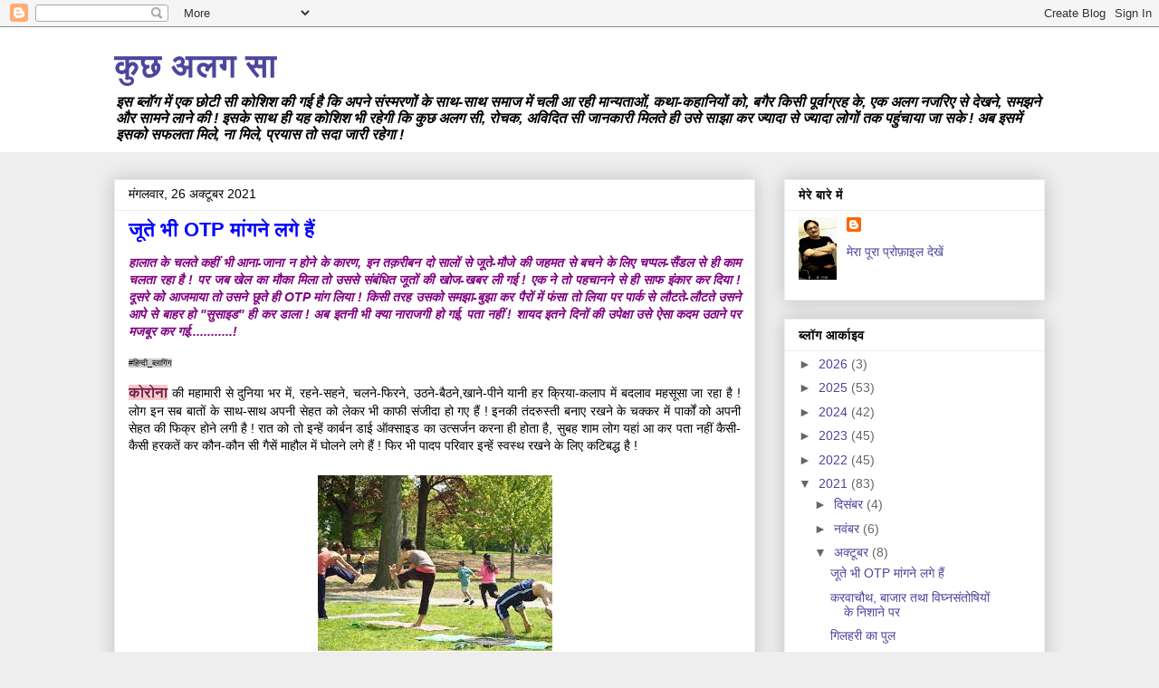

--- FILE ---
content_type: text/html; charset=UTF-8
request_url: https://kuchhalagsa.blogspot.com/2021/10/
body_size: 47582
content:
<!DOCTYPE html>
<html class='v2' dir='ltr' lang='hi'>
<head>
<link href='https://www.blogger.com/static/v1/widgets/335934321-css_bundle_v2.css' rel='stylesheet' type='text/css'/>
<meta content='width=1100' name='viewport'/>
<meta content='text/html; charset=UTF-8' http-equiv='Content-Type'/>
<meta content='blogger' name='generator'/>
<link href='https://kuchhalagsa.blogspot.com/favicon.ico' rel='icon' type='image/x-icon'/>
<link href='https://kuchhalagsa.blogspot.com/2021/10/' rel='canonical'/>
<link rel="alternate" type="application/atom+xml" title="क&#2369;छ अलग स&#2366; - Atom" href="https://kuchhalagsa.blogspot.com/feeds/posts/default" />
<link rel="alternate" type="application/rss+xml" title="क&#2369;छ अलग स&#2366; - RSS" href="https://kuchhalagsa.blogspot.com/feeds/posts/default?alt=rss" />
<link rel="service.post" type="application/atom+xml" title="क&#2369;छ अलग स&#2366; - Atom" href="https://www.blogger.com/feeds/4965594300150482608/posts/default" />
<!--Can't find substitution for tag [blog.ieCssRetrofitLinks]-->
<meta content='A blog with a perspective to reveal and illustrate the other side of our established stories and believes along with his memoirs without any prejudice' name='description'/>
<meta content='https://kuchhalagsa.blogspot.com/2021/10/' property='og:url'/>
<meta content='कुछ अलग सा' property='og:title'/>
<meta content='A blog with a perspective to reveal and illustrate the other side of our established stories and believes along with his memoirs without any prejudice' property='og:description'/>
<title>क&#2369;छ अलग स&#2366;: अक&#2381;ट&#2370;बर 2021</title>
<style id='page-skin-1' type='text/css'><!--
/*
-----------------------------------------------
Blogger Template Style
Name:     Awesome Inc.
Designer: Tina Chen
URL:      tinachen.org
----------------------------------------------- */
/* Content
----------------------------------------------- */
body {
font: normal normal 14px Arial, Tahoma, Helvetica, FreeSans, sans-serif;
color: #000000;
background: #eeeeee none repeat scroll top left;
}
html body .content-outer {
min-width: 0;
max-width: 100%;
width: 100%;
}
a:link {
text-decoration: none;
color: #4d469c;
}
a:visited {
text-decoration: none;
color: #4d469c;
}
a:hover {
text-decoration: underline;
color: #4d469c;
}
.body-fauxcolumn-outer .cap-top {
position: absolute;
z-index: 1;
height: 276px;
width: 100%;
background: transparent none repeat-x scroll top left;
_background-image: none;
}
/* Columns
----------------------------------------------- */
.content-inner {
padding: 0;
}
.header-inner .section {
margin: 0 16px;
}
.tabs-inner .section {
margin: 0 16px;
}
.main-inner {
padding-top: 30px;
}
.main-inner .column-center-inner,
.main-inner .column-left-inner,
.main-inner .column-right-inner {
padding: 0 5px;
}
*+html body .main-inner .column-center-inner {
margin-top: -30px;
}
#layout .main-inner .column-center-inner {
margin-top: 0;
}
/* Header
----------------------------------------------- */
.header-outer {
margin: 0 0 0 0;
background: #ffffff none repeat scroll 0 0;
}
.Header h1 {
font: normal bold 36px Arial, Tahoma, Helvetica, FreeSans, sans-serif;
color: #4d469c;
text-shadow: 0 0 -1px #000000;
}
.Header h1 a {
color: #4d469c;
}
.Header .description {
font: italic bold 16px Arial, Tahoma, Helvetica, FreeSans, sans-serif;
color: #000000;
}
.header-inner .Header .titlewrapper,
.header-inner .Header .descriptionwrapper {
padding-left: 0;
padding-right: 0;
margin-bottom: 0;
}
.header-inner .Header .titlewrapper {
padding-top: 22px;
}
/* Tabs
----------------------------------------------- */
.tabs-outer {
overflow: hidden;
position: relative;
background: #ffffff url(https://resources.blogblog.com/blogblog/data/1kt/awesomeinc/tabs_gradient_light.png) repeat scroll 0 0;
}
#layout .tabs-outer {
overflow: visible;
}
.tabs-cap-top, .tabs-cap-bottom {
position: absolute;
width: 100%;
border-top: 1px solid #999999;
}
.tabs-cap-bottom {
bottom: 0;
}
.tabs-inner .widget li a {
display: inline-block;
margin: 0;
padding: .6em 1.5em;
font: italic bold 14px Arial, Tahoma, Helvetica, FreeSans, sans-serif;
color: #000000;
border-top: 1px solid #999999;
border-bottom: 1px solid #999999;
border-left: 1px solid #999999;
height: 16px;
line-height: 16px;
}
.tabs-inner .widget li:last-child a {
border-right: 1px solid #999999;
}
.tabs-inner .widget li.selected a, .tabs-inner .widget li a:hover {
background: #666666 url(https://resources.blogblog.com/blogblog/data/1kt/awesomeinc/tabs_gradient_light.png) repeat-x scroll 0 -100px;
color: #0000ff;
}
/* Headings
----------------------------------------------- */
h2 {
font: normal bold 14px Arial, Tahoma, Helvetica, FreeSans, sans-serif;
color: #000000;
}
/* Widgets
----------------------------------------------- */
.main-inner .section {
margin: 0 27px;
padding: 0;
}
.main-inner .column-left-outer,
.main-inner .column-right-outer {
margin-top: 0;
}
#layout .main-inner .column-left-outer,
#layout .main-inner .column-right-outer {
margin-top: 0;
}
.main-inner .column-left-inner,
.main-inner .column-right-inner {
background: transparent none repeat 0 0;
-moz-box-shadow: 0 0 0 rgba(0, 0, 0, .2);
-webkit-box-shadow: 0 0 0 rgba(0, 0, 0, .2);
-goog-ms-box-shadow: 0 0 0 rgba(0, 0, 0, .2);
box-shadow: 0 0 0 rgba(0, 0, 0, .2);
-moz-border-radius: 0;
-webkit-border-radius: 0;
-goog-ms-border-radius: 0;
border-radius: 0;
}
#layout .main-inner .column-left-inner,
#layout .main-inner .column-right-inner {
margin-top: 0;
}
.sidebar .widget {
font: normal normal 14px Arial, Tahoma, Helvetica, FreeSans, sans-serif;
color: #000000;
}
.sidebar .widget a:link {
color: #4d469c;
}
.sidebar .widget a:visited {
color: #4d469c;
}
.sidebar .widget a:hover {
color: #4d469c;
}
.sidebar .widget h2 {
text-shadow: 0 0 -1px #000000;
}
.main-inner .widget {
background-color: #ffffff;
border: 1px solid #eeeeee;
padding: 0 15px 15px;
margin: 20px -16px;
-moz-box-shadow: 0 0 20px rgba(0, 0, 0, .2);
-webkit-box-shadow: 0 0 20px rgba(0, 0, 0, .2);
-goog-ms-box-shadow: 0 0 20px rgba(0, 0, 0, .2);
box-shadow: 0 0 20px rgba(0, 0, 0, .2);
-moz-border-radius: 0;
-webkit-border-radius: 0;
-goog-ms-border-radius: 0;
border-radius: 0;
}
.main-inner .widget h2 {
margin: 0 -15px;
padding: .6em 15px .5em;
border-bottom: 1px solid transparent;
}
.footer-inner .widget h2 {
padding: 0 0 .4em;
border-bottom: 1px solid transparent;
}
.main-inner .widget h2 + div, .footer-inner .widget h2 + div {
border-top: 1px solid #eeeeee;
padding-top: 8px;
}
.main-inner .widget .widget-content {
margin: 0 -15px;
padding: 7px 15px 0;
}
.main-inner .widget ul, .main-inner .widget #ArchiveList ul.flat {
margin: -8px -15px 0;
padding: 0;
list-style: none;
}
.main-inner .widget #ArchiveList {
margin: -8px 0 0;
}
.main-inner .widget ul li, .main-inner .widget #ArchiveList ul.flat li {
padding: .5em 15px;
text-indent: 0;
color: #666666;
border-top: 1px solid #eeeeee;
border-bottom: 1px solid transparent;
}
.main-inner .widget #ArchiveList ul li {
padding-top: .25em;
padding-bottom: .25em;
}
.main-inner .widget ul li:first-child, .main-inner .widget #ArchiveList ul.flat li:first-child {
border-top: none;
}
.main-inner .widget ul li:last-child, .main-inner .widget #ArchiveList ul.flat li:last-child {
border-bottom: none;
}
.post-body {
position: relative;
}
.main-inner .widget .post-body ul {
padding: 0 2.5em;
margin: .5em 0;
list-style: disc;
}
.main-inner .widget .post-body ul li {
padding: 0.25em 0;
margin-bottom: .25em;
color: #000000;
border: none;
}
.footer-inner .widget ul {
padding: 0;
list-style: none;
}
.widget .zippy {
color: #666666;
}
/* Posts
----------------------------------------------- */
body .main-inner .Blog {
padding: 0;
margin-bottom: 1em;
background-color: transparent;
border: none;
-moz-box-shadow: 0 0 0 rgba(0, 0, 0, 0);
-webkit-box-shadow: 0 0 0 rgba(0, 0, 0, 0);
-goog-ms-box-shadow: 0 0 0 rgba(0, 0, 0, 0);
box-shadow: 0 0 0 rgba(0, 0, 0, 0);
}
.main-inner .section:last-child .Blog:last-child {
padding: 0;
margin-bottom: 1em;
}
.main-inner .widget h2.date-header {
margin: 0 -15px 1px;
padding: 0 0 0 0;
font: normal normal 14px Arial, Tahoma, Helvetica, FreeSans, sans-serif;
color: #000000;
background: transparent none no-repeat scroll top left;
border-top: 0 solid #eeeeee;
border-bottom: 1px solid transparent;
-moz-border-radius-topleft: 0;
-moz-border-radius-topright: 0;
-webkit-border-top-left-radius: 0;
-webkit-border-top-right-radius: 0;
border-top-left-radius: 0;
border-top-right-radius: 0;
position: static;
bottom: 100%;
right: 15px;
text-shadow: 0 0 -1px #000000;
}
.main-inner .widget h2.date-header span {
font: normal normal 14px Arial, Tahoma, Helvetica, FreeSans, sans-serif;
display: block;
padding: .5em 15px;
border-left: 0 solid #eeeeee;
border-right: 0 solid #eeeeee;
}
.date-outer {
position: relative;
margin: 30px 0 20px;
padding: 0 15px;
background-color: #ffffff;
border: 1px solid #eeeeee;
-moz-box-shadow: 0 0 20px rgba(0, 0, 0, .2);
-webkit-box-shadow: 0 0 20px rgba(0, 0, 0, .2);
-goog-ms-box-shadow: 0 0 20px rgba(0, 0, 0, .2);
box-shadow: 0 0 20px rgba(0, 0, 0, .2);
-moz-border-radius: 0;
-webkit-border-radius: 0;
-goog-ms-border-radius: 0;
border-radius: 0;
}
.date-outer:first-child {
margin-top: 0;
}
.date-outer:last-child {
margin-bottom: 20px;
-moz-border-radius-bottomleft: 0;
-moz-border-radius-bottomright: 0;
-webkit-border-bottom-left-radius: 0;
-webkit-border-bottom-right-radius: 0;
-goog-ms-border-bottom-left-radius: 0;
-goog-ms-border-bottom-right-radius: 0;
border-bottom-left-radius: 0;
border-bottom-right-radius: 0;
}
.date-posts {
margin: 0 -15px;
padding: 0 15px;
clear: both;
}
.post-outer, .inline-ad {
border-top: 1px solid #eeeeee;
margin: 0 -15px;
padding: 15px 15px;
}
.post-outer {
padding-bottom: 10px;
}
.post-outer:first-child {
padding-top: 0;
border-top: none;
}
.post-outer:last-child, .inline-ad:last-child {
border-bottom: none;
}
.post-body {
position: relative;
}
.post-body img {
padding: 8px;
background: transparent;
border: 1px solid transparent;
-moz-box-shadow: 0 0 0 rgba(0, 0, 0, .2);
-webkit-box-shadow: 0 0 0 rgba(0, 0, 0, .2);
box-shadow: 0 0 0 rgba(0, 0, 0, .2);
-moz-border-radius: 0;
-webkit-border-radius: 0;
border-radius: 0;
}
h3.post-title, h4 {
font: normal bold 22px Arial, Tahoma, Helvetica, FreeSans, sans-serif;
color: #0000ff;
}
h3.post-title a {
font: normal bold 22px Arial, Tahoma, Helvetica, FreeSans, sans-serif;
color: #0000ff;
}
h3.post-title a:hover {
color: #4d469c;
text-decoration: underline;
}
.post-header {
margin: 0 0 1em;
}
.post-body {
line-height: 1.4;
}
.post-outer h2 {
color: #000000;
}
.post-footer {
margin: 1.5em 0 0;
}
#blog-pager {
padding: 15px;
font-size: 120%;
background-color: #ffffff;
border: 1px solid #eeeeee;
-moz-box-shadow: 0 0 20px rgba(0, 0, 0, .2);
-webkit-box-shadow: 0 0 20px rgba(0, 0, 0, .2);
-goog-ms-box-shadow: 0 0 20px rgba(0, 0, 0, .2);
box-shadow: 0 0 20px rgba(0, 0, 0, .2);
-moz-border-radius: 0;
-webkit-border-radius: 0;
-goog-ms-border-radius: 0;
border-radius: 0;
-moz-border-radius-topleft: 0;
-moz-border-radius-topright: 0;
-webkit-border-top-left-radius: 0;
-webkit-border-top-right-radius: 0;
-goog-ms-border-top-left-radius: 0;
-goog-ms-border-top-right-radius: 0;
border-top-left-radius: 0;
border-top-right-radius-topright: 0;
margin-top: 1em;
}
.blog-feeds, .post-feeds {
margin: 1em 0;
text-align: center;
color: #000000;
}
.blog-feeds a, .post-feeds a {
color: #4d469c;
}
.blog-feeds a:visited, .post-feeds a:visited {
color: #4d469c;
}
.blog-feeds a:hover, .post-feeds a:hover {
color: #4d469c;
}
.post-outer .comments {
margin-top: 2em;
}
/* Comments
----------------------------------------------- */
.comments .comments-content .icon.blog-author {
background-repeat: no-repeat;
background-image: url([data-uri]);
}
.comments .comments-content .loadmore a {
border-top: 1px solid #999999;
border-bottom: 1px solid #999999;
}
.comments .continue {
border-top: 2px solid #999999;
}
/* Footer
----------------------------------------------- */
.footer-outer {
margin: -20px 0 -1px;
padding: 20px 0 0;
color: #000000;
overflow: hidden;
}
.footer-fauxborder-left {
border-top: 1px solid #eeeeee;
background: #ffffff none repeat scroll 0 0;
-moz-box-shadow: 0 0 20px rgba(0, 0, 0, .2);
-webkit-box-shadow: 0 0 20px rgba(0, 0, 0, .2);
-goog-ms-box-shadow: 0 0 20px rgba(0, 0, 0, .2);
box-shadow: 0 0 20px rgba(0, 0, 0, .2);
margin: 0 -20px;
}
/* Mobile
----------------------------------------------- */
body.mobile {
background-size: auto;
}
.mobile .body-fauxcolumn-outer {
background: transparent none repeat scroll top left;
}
*+html body.mobile .main-inner .column-center-inner {
margin-top: 0;
}
.mobile .main-inner .widget {
padding: 0 0 15px;
}
.mobile .main-inner .widget h2 + div,
.mobile .footer-inner .widget h2 + div {
border-top: none;
padding-top: 0;
}
.mobile .footer-inner .widget h2 {
padding: 0.5em 0;
border-bottom: none;
}
.mobile .main-inner .widget .widget-content {
margin: 0;
padding: 7px 0 0;
}
.mobile .main-inner .widget ul,
.mobile .main-inner .widget #ArchiveList ul.flat {
margin: 0 -15px 0;
}
.mobile .main-inner .widget h2.date-header {
right: 0;
}
.mobile .date-header span {
padding: 0.4em 0;
}
.mobile .date-outer:first-child {
margin-bottom: 0;
border: 1px solid #eeeeee;
-moz-border-radius-topleft: 0;
-moz-border-radius-topright: 0;
-webkit-border-top-left-radius: 0;
-webkit-border-top-right-radius: 0;
-goog-ms-border-top-left-radius: 0;
-goog-ms-border-top-right-radius: 0;
border-top-left-radius: 0;
border-top-right-radius: 0;
}
.mobile .date-outer {
border-color: #eeeeee;
border-width: 0 1px 1px;
}
.mobile .date-outer:last-child {
margin-bottom: 0;
}
.mobile .main-inner {
padding: 0;
}
.mobile .header-inner .section {
margin: 0;
}
.mobile .post-outer, .mobile .inline-ad {
padding: 5px 0;
}
.mobile .tabs-inner .section {
margin: 0 10px;
}
.mobile .main-inner .widget h2 {
margin: 0;
padding: 0;
}
.mobile .main-inner .widget h2.date-header span {
padding: 0;
}
.mobile .main-inner .widget .widget-content {
margin: 0;
padding: 7px 0 0;
}
.mobile #blog-pager {
border: 1px solid transparent;
background: #ffffff none repeat scroll 0 0;
}
.mobile .main-inner .column-left-inner,
.mobile .main-inner .column-right-inner {
background: transparent none repeat 0 0;
-moz-box-shadow: none;
-webkit-box-shadow: none;
-goog-ms-box-shadow: none;
box-shadow: none;
}
.mobile .date-posts {
margin: 0;
padding: 0;
}
.mobile .footer-fauxborder-left {
margin: 0;
border-top: inherit;
}
.mobile .main-inner .section:last-child .Blog:last-child {
margin-bottom: 0;
}
.mobile-index-contents {
color: #000000;
}
.mobile .mobile-link-button {
background: #4d469c url(https://resources.blogblog.com/blogblog/data/1kt/awesomeinc/tabs_gradient_light.png) repeat scroll 0 0;
}
.mobile-link-button a:link, .mobile-link-button a:visited {
color: #ffffff;
}
.mobile .tabs-inner .PageList .widget-content {
background: transparent;
border-top: 1px solid;
border-color: #999999;
color: #000000;
}
.mobile .tabs-inner .PageList .widget-content .pagelist-arrow {
border-left: 1px solid #999999;
}

--></style>
<style id='template-skin-1' type='text/css'><!--
body {
min-width: 1060px;
}
.content-outer, .content-fauxcolumn-outer, .region-inner {
min-width: 1060px;
max-width: 1060px;
_width: 1060px;
}
.main-inner .columns {
padding-left: 0;
padding-right: 320px;
}
.main-inner .fauxcolumn-center-outer {
left: 0;
right: 320px;
/* IE6 does not respect left and right together */
_width: expression(this.parentNode.offsetWidth -
parseInt("0") -
parseInt("320px") + 'px');
}
.main-inner .fauxcolumn-left-outer {
width: 0;
}
.main-inner .fauxcolumn-right-outer {
width: 320px;
}
.main-inner .column-left-outer {
width: 0;
right: 100%;
margin-left: -0;
}
.main-inner .column-right-outer {
width: 320px;
margin-right: -320px;
}
#layout {
min-width: 0;
}
#layout .content-outer {
min-width: 0;
width: 800px;
}
#layout .region-inner {
min-width: 0;
width: auto;
}
body#layout div.add_widget {
padding: 8px;
}
body#layout div.add_widget a {
margin-left: 32px;
}
--></style>
<link href='https://www.blogger.com/dyn-css/authorization.css?targetBlogID=4965594300150482608&amp;zx=ad029efe-9c5a-4863-878e-07a4db9e4e31' media='none' onload='if(media!=&#39;all&#39;)media=&#39;all&#39;' rel='stylesheet'/><noscript><link href='https://www.blogger.com/dyn-css/authorization.css?targetBlogID=4965594300150482608&amp;zx=ad029efe-9c5a-4863-878e-07a4db9e4e31' rel='stylesheet'/></noscript>
<meta name='google-adsense-platform-account' content='ca-host-pub-1556223355139109'/>
<meta name='google-adsense-platform-domain' content='blogspot.com'/>

<!-- data-ad-client=ca-pub-3648900737756323 -->

</head>
<body class='loading variant-light'>
<div class='navbar section' id='navbar' name='Navbar'><div class='widget Navbar' data-version='1' id='Navbar1'><script type="text/javascript">
    function setAttributeOnload(object, attribute, val) {
      if(window.addEventListener) {
        window.addEventListener('load',
          function(){ object[attribute] = val; }, false);
      } else {
        window.attachEvent('onload', function(){ object[attribute] = val; });
      }
    }
  </script>
<div id="navbar-iframe-container"></div>
<script type="text/javascript" src="https://apis.google.com/js/platform.js"></script>
<script type="text/javascript">
      gapi.load("gapi.iframes:gapi.iframes.style.bubble", function() {
        if (gapi.iframes && gapi.iframes.getContext) {
          gapi.iframes.getContext().openChild({
              url: 'https://www.blogger.com/navbar/4965594300150482608?origin\x3dhttps://kuchhalagsa.blogspot.com',
              where: document.getElementById("navbar-iframe-container"),
              id: "navbar-iframe"
          });
        }
      });
    </script><script type="text/javascript">
(function() {
var script = document.createElement('script');
script.type = 'text/javascript';
script.src = '//pagead2.googlesyndication.com/pagead/js/google_top_exp.js';
var head = document.getElementsByTagName('head')[0];
if (head) {
head.appendChild(script);
}})();
</script>
</div></div>
<div class='body-fauxcolumns'>
<div class='fauxcolumn-outer body-fauxcolumn-outer'>
<div class='cap-top'>
<div class='cap-left'></div>
<div class='cap-right'></div>
</div>
<div class='fauxborder-left'>
<div class='fauxborder-right'></div>
<div class='fauxcolumn-inner'>
</div>
</div>
<div class='cap-bottom'>
<div class='cap-left'></div>
<div class='cap-right'></div>
</div>
</div>
</div>
<div class='content'>
<div class='content-fauxcolumns'>
<div class='fauxcolumn-outer content-fauxcolumn-outer'>
<div class='cap-top'>
<div class='cap-left'></div>
<div class='cap-right'></div>
</div>
<div class='fauxborder-left'>
<div class='fauxborder-right'></div>
<div class='fauxcolumn-inner'>
</div>
</div>
<div class='cap-bottom'>
<div class='cap-left'></div>
<div class='cap-right'></div>
</div>
</div>
</div>
<div class='content-outer'>
<div class='content-cap-top cap-top'>
<div class='cap-left'></div>
<div class='cap-right'></div>
</div>
<div class='fauxborder-left content-fauxborder-left'>
<div class='fauxborder-right content-fauxborder-right'></div>
<div class='content-inner'>
<header>
<div class='header-outer'>
<div class='header-cap-top cap-top'>
<div class='cap-left'></div>
<div class='cap-right'></div>
</div>
<div class='fauxborder-left header-fauxborder-left'>
<div class='fauxborder-right header-fauxborder-right'></div>
<div class='region-inner header-inner'>
<div class='header section' id='header' name='शीर्षलेख'><div class='widget Header' data-version='1' id='Header1'>
<div id='header-inner'>
<div class='titlewrapper'>
<h1 class='title'>
<a href='https://kuchhalagsa.blogspot.com/'>
क&#2369;छ अलग स&#2366;
</a>
</h1>
</div>
<div class='descriptionwrapper'>
<p class='description'><span> इस ब&#2381;ल&#2377;ग म&#2375;&#2306; एक छ&#2379;ट&#2368; स&#2368; क&#2379;श&#2367;श क&#2368; गई ह&#2376; क&#2367; अपन&#2375; स&#2306;स&#2381;मरण&#2379;&#2306; क&#2375; स&#2366;थ-स&#2366;थ सम&#2366;ज म&#2375;&#2306; चल&#2368; आ रह&#2368; म&#2366;न&#2381;यत&#2366;ओ&#2306;, कथ&#2366;-कह&#2366;न&#2367;य&#2379;&#2306; क&#2379;, बग&#2376;र क&#2367;स&#2368; प&#2370;र&#2381;व&#2366;ग&#2381;रह क&#2375;, एक अलग नजर&#2367;ए स&#2375; द&#2375;खन&#2375;, समझन&#2375; और स&#2366;मन&#2375; ल&#2366;न&#2375; क&#2368; ! इसक&#2375; स&#2366;थ ह&#2368; यह क&#2379;श&#2367;श भ&#2368; रह&#2375;ग&#2368; क&#2367; क&#2369;छ अलग स&#2368;, र&#2379;चक, अव&#2367;द&#2367;त स&#2368; ज&#2366;नक&#2366;र&#2368; म&#2367;लत&#2375; ह&#2368; उस&#2375; स&#2366;झ&#2366; कर ज&#2381;य&#2366;द&#2366; स&#2375; ज&#2381;य&#2366;द&#2366; ल&#2379;ग&#2379;&#2306; तक पह&#2369;&#2306;च&#2366;य&#2366; ज&#2366; सक&#2375; ! अब इसम&#2375;&#2306; इसक&#2379; सफलत&#2366; म&#2367;ल&#2375;, न&#2366; म&#2367;ल&#2375;, प&#2381;रय&#2366;स त&#2379; सद&#2366; ज&#2366;र&#2368; रह&#2375;ग&#2366; ! </span></p>
</div>
</div>
</div></div>
</div>
</div>
<div class='header-cap-bottom cap-bottom'>
<div class='cap-left'></div>
<div class='cap-right'></div>
</div>
</div>
</header>
<div class='tabs-outer'>
<div class='tabs-cap-top cap-top'>
<div class='cap-left'></div>
<div class='cap-right'></div>
</div>
<div class='fauxborder-left tabs-fauxborder-left'>
<div class='fauxborder-right tabs-fauxborder-right'></div>
<div class='region-inner tabs-inner'>
<div class='tabs no-items section' id='crosscol' name='परस्पर-कॉलम'>
</div>
<div class='tabs no-items section' id='crosscol-overflow' name='Cross-Column 2'></div>
</div>
</div>
<div class='tabs-cap-bottom cap-bottom'>
<div class='cap-left'></div>
<div class='cap-right'></div>
</div>
</div>
<div class='main-outer'>
<div class='main-cap-top cap-top'>
<div class='cap-left'></div>
<div class='cap-right'></div>
</div>
<div class='fauxborder-left main-fauxborder-left'>
<div class='fauxborder-right main-fauxborder-right'></div>
<div class='region-inner main-inner'>
<div class='columns fauxcolumns'>
<div class='fauxcolumn-outer fauxcolumn-center-outer'>
<div class='cap-top'>
<div class='cap-left'></div>
<div class='cap-right'></div>
</div>
<div class='fauxborder-left'>
<div class='fauxborder-right'></div>
<div class='fauxcolumn-inner'>
</div>
</div>
<div class='cap-bottom'>
<div class='cap-left'></div>
<div class='cap-right'></div>
</div>
</div>
<div class='fauxcolumn-outer fauxcolumn-left-outer'>
<div class='cap-top'>
<div class='cap-left'></div>
<div class='cap-right'></div>
</div>
<div class='fauxborder-left'>
<div class='fauxborder-right'></div>
<div class='fauxcolumn-inner'>
</div>
</div>
<div class='cap-bottom'>
<div class='cap-left'></div>
<div class='cap-right'></div>
</div>
</div>
<div class='fauxcolumn-outer fauxcolumn-right-outer'>
<div class='cap-top'>
<div class='cap-left'></div>
<div class='cap-right'></div>
</div>
<div class='fauxborder-left'>
<div class='fauxborder-right'></div>
<div class='fauxcolumn-inner'>
</div>
</div>
<div class='cap-bottom'>
<div class='cap-left'></div>
<div class='cap-right'></div>
</div>
</div>
<!-- corrects IE6 width calculation -->
<div class='columns-inner'>
<div class='column-center-outer'>
<div class='column-center-inner'>
<div class='main section' id='main' name='मुख्‍य'><div class='widget Blog' data-version='1' id='Blog1'>
<div class='blog-posts hfeed'>

          <div class="date-outer">
        
<h2 class='date-header'><span>म&#2306;गलव&#2366;र, 26 अक&#2381;ट&#2370;बर 2021</span></h2>

          <div class="date-posts">
        
<div class='post-outer'>
<div class='post hentry uncustomized-post-template' itemprop='blogPost' itemscope='itemscope' itemtype='http://schema.org/BlogPosting'>
<meta content='https://blogger.googleusercontent.com/img/a/AVvXsEjYf_eAxVRi6pUG5Qv7oOKu4e-rLkI0Rzlhm8sey0N3rebC0jiowpqiBA2wricK-q5BgjGOOTNlWy5R6pb5fZ6TEmplNDbCxaMdeH_-_1nbAmHzVMVrNNli47fV22W9R58bRW7blbtg0jAgGrsfa1YR-JPSeGj631wQODPOXwdZvChn2TIlyPHcgEXt' itemprop='image_url'/>
<meta content='4965594300150482608' itemprop='blogId'/>
<meta content='2866722880591240904' itemprop='postId'/>
<a name='2866722880591240904'></a>
<h3 class='post-title entry-title' itemprop='name'>
<a href='https://kuchhalagsa.blogspot.com/2021/10/otp.html'> ज&#2370;त&#2375; भ&#2368; OTP म&#2366;&#2306;गन&#2375; लग&#2375; ह&#2376;&#2306; </a>
</h3>
<div class='post-header'>
<div class='post-header-line-1'></div>
</div>
<div class='post-body entry-content' id='post-body-2866722880591240904' itemprop='articleBody'>
<p style="text-align: justify;"><b><i><span style="color: #800180;">ह&#2366;ल&#2366;त क&#2375; चलत&#2375; कह&#2368;&#2306; भ&#2368; आन&#2366;-ज&#2366;न&#2366; न ह&#2379;न&#2375; क&#2375; क&#2366;रण, इन तक़र&#2368;बन द&#2379; स&#2366;ल&#2379;&#2306; स&#2375;&nbsp;ज&#2370;त&#2375;-म&#2380;ज&#2375; क&#2368; जहमत&nbsp;स&#2375; बचन&#2375; क&#2375; ल&#2367;ए चप&#2381;पल-स&#2376;&#2306;डल स&#2375; ह&#2368; क&#2366;म चलत&#2366; रह&#2366; ह&#2376; !&nbsp;पर जब ख&#2375;ल क&#2366; म&#2380;क&#2366; म&#2367;ल&#2366; त&#2379; उसस&#2375; स&#2306;ब&#2306;ध&#2367;त ज&#2370;त&#2379;&#2306; क&#2368;&nbsp;ख&#2379;ज-खबर ल&#2368; गई ! एक न&#2375; त&#2379; पहच&#2366;नन&#2375; स&#2375; ह&#2368; स&#2366;फ&nbsp;इ&#2306;क&#2366;र कर द&#2367;य&#2366; ! द&#2370;सर&#2375; क&#2379; आजम&#2366;य&#2366; त&#2379; उसन&#2375; छ&#2370;त&#2375; ह&#2368;&nbsp;OTP&nbsp;म&#2366;&#2306;ग ल&#2367;य&#2366; ! क&#2367;स&#2368; तरह उसक&#2379; समझ&#2366;-ब&#2369;झ&#2366; कर&nbsp;प&#2376;र&#2379;&#2306; म&#2375;&#2306; फ&#2306;स&#2366; त&#2379; ल&#2367;य&#2366; पर प&#2366;र&#2381;क स&#2375; ल&#2380;टत&#2375;-ल&#2380;टत&#2375; उसन&#2375; आप&#2375;&nbsp;स&#2375; ब&#2366;हर ह&#2379; ''स&#2369;स&#2366;इड'' ह&#2368;&nbsp;कर ड&#2366;ल&#2366; ! अब इतन&#2368; भ&#2368; क&#2381;य&#2366; न&#2366;र&#2366;जग&#2368; ह&#2379; गई, पत&#2366; नह&#2368;&#2306; ! श&#2366;यद इतन&#2375; द&#2367;न&#2379;&#2306; क&#2368; उप&#2375;क&#2381;ष&#2366; उस&#2375; ऐस&#2366; कदम उठ&#2366;न&#2375; पर मजब&#2370;र कर गई............!</span></i></b></p><p style="text-align: justify;"><span style="background-color: #cccccc; font-size: xx-small;">#ह&#2367;न&#2381;द&#2368;_ब&#2381;ल&#2366;ग&#2367;&#2306;ग</span>&nbsp; &nbsp; &nbsp;</p><p style="text-align: justify;"><b><span style="background-color: #f4cccc; color: #741b47; font-size: medium;">क&#2379;र&#2379;न&#2366;</span></b> क&#2368; मह&#2366;म&#2366;र&#2368; स&#2375;&nbsp;द&#2369;न&#2367;य&#2366; भर म&#2375;&#2306;, रहन&#2375;-सहन&#2375;, चलन&#2375;-फ&#2367;रन&#2375;, उठन&#2375;-ब&#2376;ठन&#2375;,ख&#2366;न&#2375;-प&#2368;न&#2375; य&#2366;न&#2368; हर क&#2381;र&#2367;य&#2366;-कल&#2366;प म&#2375;&#2306; बदल&#2366;व महस&#2370;स&#2366;&nbsp;ज&#2366; रह&#2366; ह&#2376; ! ल&#2379;ग इन सब ब&#2366;त&#2379;&#2306; क&#2375; स&#2366;थ-स&#2366;थ अपन&#2368;&nbsp;स&#2375;हत क&#2379; ल&#2375;कर भ&#2368;&nbsp;क&#2366;फ&#2368; स&#2306;ज&#2368;द&#2366; ह&#2379; गए ह&#2376;&#2306; ! इनक&#2368; त&#2306;दर&#2369;स&#2381;त&#2368; बन&#2366;ए रखन&#2375; क&#2375;&nbsp;चक&#2381;कर म&#2375;&#2306;&nbsp;प&#2366;र&#2381;क&#2379;&#2306; क&#2379; अपन&#2368; स&#2375;हत क&#2368; फ&#2367;क&#2381;र&nbsp;ह&#2379;न&#2375; लग&#2368; ह&#2376; ! र&#2366;त क&#2379; त&#2379; इन&#2381;ह&#2375;&#2306; क&#2366;र&#2381;बन ड&#2366;ई ऑक&#2381;स&#2366;इड क&#2366; उत&#2381;सर&#2381;जन करन&#2366; ह&#2368; ह&#2379;त&#2366; ह&#2376;, स&#2369;बह श&#2366;म ल&#2379;ग यह&#2366;&#2306; आ कर&nbsp;पत&#2366; नह&#2368;&#2306; क&#2376;स&#2368;-क&#2376;स&#2368; हरकत&#2375;&#2306; कर&nbsp;क&#2380;न-क&#2380;न स&#2368; ग&#2376;स&#2375;&#2306; म&#2366;ह&#2380;ल म&#2375;&#2306; घ&#2379;लन&#2375; लग&#2375; ह&#2376;&#2306; ! फ&#2367;र भ&#2368; प&#2366;दप पर&#2367;व&#2366;र इन&#2381;ह&#2375;&#2306; स&#2381;वस&#2381;थ रखन&#2375; क&#2375; ल&#2367;ए कट&#2367;बद&#2381;ध ह&#2376; !&nbsp;</p><div class="separator" style="clear: both; text-align: center;"><a href="https://blogger.googleusercontent.com/img/a/AVvXsEjYf_eAxVRi6pUG5Qv7oOKu4e-rLkI0Rzlhm8sey0N3rebC0jiowpqiBA2wricK-q5BgjGOOTNlWy5R6pb5fZ6TEmplNDbCxaMdeH_-_1nbAmHzVMVrNNli47fV22W9R58bRW7blbtg0jAgGrsfa1YR-JPSeGj631wQODPOXwdZvChn2TIlyPHcgEXt=s259" style="margin-left: 1em; margin-right: 1em;"><img border="0" data-original-height="194" data-original-width="259" height="194" src="https://blogger.googleusercontent.com/img/a/AVvXsEjYf_eAxVRi6pUG5Qv7oOKu4e-rLkI0Rzlhm8sey0N3rebC0jiowpqiBA2wricK-q5BgjGOOTNlWy5R6pb5fZ6TEmplNDbCxaMdeH_-_1nbAmHzVMVrNNli47fV22W9R58bRW7blbtg0jAgGrsfa1YR-JPSeGj631wQODPOXwdZvChn2TIlyPHcgEXt" width="259" /></a></div><p style="text-align: justify;"><span style="color: #741b47; font-size: medium;"><b style="background-color: #f4cccc;">अपन&#2366;</b></span> त&#2379;&nbsp;श&#2369;र&#2370; स&#2375; ह&#2368; न&#2366;ग&#2366;-ब&#2375;न&#2366;ग&#2366; शर&#2368;र क&#2379; उसक&#2375; कर&#2381;म&#2379;&#2306; क&#2368; य&#2366;द द&#2367;ल&#2366;ए रखन&#2375;&nbsp;क&#2375; ल&#2367;ए उस&#2375; ''ह&#2367;ल&#2366;त&#2375;-ड&#2369;ल&#2366;त&#2375;'' रखन&#2375; क&#2366; प&#2381;रयत&#2381;न रह&#2366; ह&#2376; ! और क&#2369;छ नह&#2368;&#2306; त&#2379;&nbsp;श&#2366;म क&#2379; प&#2366;र&#2381;क, नह&#2368;&#2306; त&#2379; छत और नह&#2368;&#2306; त&#2379; आ&#2306;गन&nbsp;म&#2375;&#2306; ह&#2368; कदम-त&#2366;ल कर उसक&#2375; आ&#2306;कड़&#2379;&#2306; स&#2375; स&#2306;त&#2369;ष&#2381;ट&#2367; क&#2366; भ&#2366;व बन&#2366;ए रखन&#2375; क&#2368; क&#2379;श&#2367;श रह&#2368; ह&#2376;&#2404; पर जग ज&#2366;ह&#2367;र ह&#2376; क&#2367; ऐस&#2375; क&#2366;म&#2379;&#2306; म&#2375;&#2306; मन भटक&#2366;त&#2366; बह&#2369;त ह&#2376;, त&#2379; उसक&#2379; बहल&#2366;ए रखन&#2375; क&#2375;&nbsp;ल&#2367;ए घ&#2370;मन&#2375;&nbsp;क&#2368; जगह&#2379;&#2306; म&#2375;&#2306; क&#2369;छ-क&#2369;छ अ&#2306;तर&#2366;ल क&#2375; ब&#2366;द बदल&#2366;व करत&#2375;&nbsp;रहन&#2366; पड़त&#2366; ह&#2376; ! पर क&#2367;स&#2368; भ&#2368; जगह म&#2375;&#2306; स&#2369;स&#2381;त&#2366;न&#2375; ह&#2375;त&#2369; पहल&#2368; ह&#2368; ब&#2366;र म&#2375;&#2306;&nbsp;एक ह&#2368; जगह क&#2379; पस&#2306;द&#2368;द&#2366; बन&#2366; ड&#2366;लत&#2366; ह&#2370;&#2305;, पत&#2366; नह&#2368;&#2306; क&#2381;य&#2379;&#2306; !&nbsp;आदत स&#2368; ह&#2376; !</p><p style="text-align: justify;"><span style="color: #4c1130; font-weight: 700;"></span></p><blockquote><span style="color: #4c1130; font-weight: 700;"></span><blockquote><span style="color: #4c1130; font-weight: 700;"></span><blockquote><span style="color: #4c1130; font-weight: 700;"></span><blockquote><span style="color: #4c1130; font-weight: 700;">र&#2376;क&#2375;ट त&#2379; थ&#2366;म ल&#2367;य&#2366;, पर एक त&#2379; आ&#2305;ख&#2379;&#2306; पर पड़त&#2368;&nbsp;प&#2366;र&#2381;क क&#2368; चमक&#2368;ल&#2368; र&#2380;शन&#2368;</span><span style="color: #4c1130; font-weight: 700;">&nbsp;और कर&#2368;ब ब&#2368;स स&#2366;ल&#2379;&#2306; स&#2375; ख&#2375;ल स&#2375; बन&#2368; ह&#2369;ई&nbsp;</span><span style="color: #4c1130; font-weight: 700;">द&#2370;र&#2368; क&#2375; क&#2366;रण र&#2376;क&#2375;ट क&#2366;</span><span style="color: #4c1130; font-weight: 700;">&nbsp;9''x</span><span style="color: #4c1130; font-weight: 700;">7'' क&#2366;&nbsp;</span><span style="color: #4c1130; font-weight: 700;">अ&#2306;ड&#2366;क&#2366;र</span><span style="color: #4c1130; font-weight: 700;">&nbsp;श&#2375;प क&#2366;</span><span style="color: #4c1130; font-weight: 700;">&nbsp;ज&#2366;ल ''च&#2367;रई</span><span style="color: #4c1130; font-weight: 700;">'' क&#2379; छ&#2370; ह&#2368; नह&#2368;&#2306; प&#2366; रह&#2366;</span><span style="color: #4c1130; font-weight: 700;">&nbsp;थ&#2366;</span></blockquote><span style="color: #4c1130; font-weight: 700;"></span></blockquote><span style="color: #4c1130; font-weight: 700;"></span></blockquote><span style="color: #4c1130; font-weight: 700;"></span></blockquote><span style="color: #4c1130; font-weight: 700;"></span><p></p><p style="text-align: justify;"><span style="color: #741b47; font-size: medium;"><b style="background-color: #f4cccc;">ऐस&#2375;</b></span> ह&#2368; एक नई जगह म&#2375;&#2306; अपन&#2368; र&#2369;ट&#2368;न प&#2370;र&#2368; कर, पस&#2368;न&#2366; स&#2370;खन&#2375; क&#2375; इ&#2306;तज&#2366;र&nbsp;म&#2375;&#2306;&nbsp;ब&#2376;ठन&#2375; क&#2375; ल&#2367;ए, प&#2366;र&#2381;क क&#2368; ''ह&#2366;ई -म&#2366;स&#2381;ट'' क&#2368; र&#2380;शन&#2368; म&#2375;&#2306; अपन&#2368; एक पस&#2306;द&#2368;द&#2366; ब&#2375;&#2306;च च&#2369;न ल&#2368; थ&#2368;&#2404; उस&#2368; क&#2375; प&#2366;स क&#2369;छ ल&#2379;ग ब&#2376;डम&#2367;&#2306;टन भ&#2368; ख&#2375;लत&#2375; रहत&#2375; थ&#2375;&#2404; एक द&#2367;न वह&#2368;&#2306;&nbsp;ब&#2376;ठ&#2366; उनक&#2366; ख&#2375;ल भ&#2368; द&#2375;ख रह&#2366; थ&#2366; त&#2379; उन&#2381;ह&#2368;&#2306; म&#2375;&#2306; स&#2375; एक न&#2375;&nbsp;म&#2369;झ&#2375; आव&#2366;ज द&#2368;, ''आइए, ब&#2376;डम&#2367;&#2306;टन ख&#2375;लत&#2375; ह&#2376;&#2306;''&nbsp;! न&#2366; करन&#2375; क&#2366; क&#2379;ई क&#2366;रण ह&#2368; नह&#2368;&#2306; थ&#2366;, स&#2379; ज&#2366; कर र&#2376;क&#2375;ट थ&#2366;म ल&#2367;य&#2366; !</p><div class="separator" style="clear: both; text-align: center;"><a href="https://blogger.googleusercontent.com/img/a/AVvXsEgnuWWgABhMj1KU83QGhUee7uIUbL01XQSxK0Rapyv5S684nch4dnvi5nzpyDBZnYf0CzKQdw-LP3peNIjjeO5EZNb7El3k6PIX7rpU69WBZItPcN82NUe_QtYKK6V8aMg78F1rKWu-nq0n7K0EFaUwBRNd1trzZrIYXBtDbcbcfQTDChMKp_lKaLOM=s259" style="margin-left: 1em; margin-right: 1em;"><img border="0" data-original-height="259" data-original-width="194" height="320" src="https://blogger.googleusercontent.com/img/a/AVvXsEgnuWWgABhMj1KU83QGhUee7uIUbL01XQSxK0Rapyv5S684nch4dnvi5nzpyDBZnYf0CzKQdw-LP3peNIjjeO5EZNb7El3k6PIX7rpU69WBZItPcN82NUe_QtYKK6V8aMg78F1rKWu-nq0n7K0EFaUwBRNd1trzZrIYXBtDbcbcfQTDChMKp_lKaLOM=w240-h320" width="240" /></a></div><p style="text-align: justify;"><span style="color: #741b47; font-size: medium;"><b style="background-color: #f4cccc;">अब</b></span> र&#2376;क&#2375;ट त&#2379; थ&#2366;म ल&#2367;य&#2366;, पर एक त&#2379; आ&#2305;ख&#2379;&#2306; पर पड़त&#2368;&nbsp;प&#2366;र&#2381;क क&#2368; चमक&#2368;ल&#2368; र&#2380;शन&#2368;&nbsp;और कर&#2368;ब ब&#2368;स स&#2366;ल&#2379;&#2306; स&#2375; ख&#2375;ल स&#2375; बन&#2368; ह&#2369;ई&nbsp;द&#2370;र&#2368; क&#2375; क&#2366;रण र&#2376;क&#2375;ट क&#2366;&nbsp;9''x7'' क&#2366; अ&#2306;ड&#2366;क&#2366;र&nbsp;श&#2375;प क&#2366;&nbsp;ज&#2366;ल ''च&#2367;रई'' क&#2379; छ&#2370; ह&#2368; नह&#2368;&#2306; प&#2366; रह&#2366;&nbsp;थ&#2366; ! स&#2366;थ व&#2366;ल&#2375; भ&#2368; स&#2379;च रह&#2375; ह&#2379;&#2306;ग&#2375;, क&#2367;स न&#2380;स&#2367;ख&#2367;ए क&#2379; ब&#2369;ल&#2366; ल&#2367;य&#2366; ! पर कहत&#2375; ह&#2376;&#2306; न&#2366;, स&#2381;व&#2367;म&#2367;&#2306;ग, स&#2366;यक&#2367;ल&#2367;&#2306;ग क&#2366; ग&#2369;र कभ&#2368; भ&#2370;लत&#2366;&nbsp;नह&#2368;&#2306; ह&#2376;&#2306; ! व&#2376;स&#2375; ह&#2368; यद&#2367; क&#2379;ई भ&#2368; ख&#2375;ल वर&#2381;ष&#2379;&#2306; ख&#2375;ल&#2366; गय&#2366; ह&#2379; त&#2379; उसक&#2368; आदत शर&#2368;र म&#2375;&#2306; कह&#2368;&#2306; न कह&#2368;&#2306; प&#2376;बस&#2381;त&nbsp;ह&#2379; रह ह&#2368;&nbsp;ज&#2366;त&#2368; ह&#2376; ! ख&#2306;ग&#2366;लन&#2366; पड़त&#2366; ह&#2376;, स&#2366;मन&#2375; ल&#2366;न&#2375; क&#2375; ल&#2367;ए&nbsp;! स&#2379; प&#2366;&#2306;च-दस म&#2367;नट ब&#2366;द शर&#2368;र क&#2379; भ&#2368; य&#2366;द आ गय&#2366; ह&#2379;ग&#2366; और ख&#2375;ल म&#2375;&#2306; लय&nbsp;बनन&#2375; लग&#2368; !&nbsp;</p><p style="text-align: justify;"></p><div class="separator" style="clear: both; text-align: center;"><a href="https://blogger.googleusercontent.com/img/a/AVvXsEgkSOx6N5Xcg0NbAIah0tRThDywIGRpZ8bT2P_oN7UC5SaftjuazxFLZZc_8nqJTDQGkn6Hr-Q0EBswDM_Uq9jm1insJ8iOTYhFYhLBWk4xclhhkuDFvU90-BFQI_0icZxeLC932R9WQJA1m9jEH9CnKxJM_vz4nlXux5GdPHZQ_xjAxpkcWGJMMNxg=s300" style="margin-left: 1em; margin-right: 1em;"><img border="0" data-original-height="168" data-original-width="300" height="168" src="https://blogger.googleusercontent.com/img/a/AVvXsEgkSOx6N5Xcg0NbAIah0tRThDywIGRpZ8bT2P_oN7UC5SaftjuazxFLZZc_8nqJTDQGkn6Hr-Q0EBswDM_Uq9jm1insJ8iOTYhFYhLBWk4xclhhkuDFvU90-BFQI_0icZxeLC932R9WQJA1m9jEH9CnKxJM_vz4nlXux5GdPHZQ_xjAxpkcWGJMMNxg" width="300" /></a></div><span style="color: #741b47; font-size: medium;"><b style="background-color: #f4cccc;">अब</b></span> क&#2381;य&#2366; ह&#2376; क&#2367; ह&#2366;ल&#2366;त क&#2375; चलत&#2375; कह&#2368;&#2306; भ&#2368; आन&#2366;-ज&#2366;न&#2366; न ह&#2379;न&#2375; क&#2375; क&#2366;रण, इन तक़र&#2368;बन द&#2379; स&#2366;ल&#2379;&#2306; स&#2375;&nbsp;ज&#2370;त&#2375;-म&#2380;ज&#2375; क&#2368; जहमत&nbsp;स&#2375; बचन&#2375; क&#2375; ल&#2367;ए चप&#2381;पल-स&#2376;&#2306;डल स&#2375; ह&#2368; क&#2366;म चलत&#2366; रह&#2366; ह&#2376; !&nbsp;पर जब ख&#2375;ल क&#2366; म&#2380;क&#2366; म&#2367;ल&#2366; त&#2379; उसस&#2375; स&#2306;ब&#2306;ध&#2367;त ज&#2370;त&#2379;&#2306; क&#2368;&nbsp;ख&#2379;ज-खबर ल&#2368; गई ! एक न&#2375; त&#2379; पहच&#2366;नन&#2375; स&#2375; ह&#2368; स&#2366;फ&nbsp;इ&#2306;क&#2366;र कर द&#2367;य&#2366; ! द&#2370;सर&#2375; क&#2379; आजम&#2366;य&#2366; त&#2379; उसन&#2375; छ&#2370;त&#2375; ह&#2368;&nbsp;OTP म&#2366;&#2306;ग ल&#2367;य&#2366; ! क&#2367;स&#2368; तरह उसक&#2379; समझ&#2366;-ब&#2369;झ&#2366; कर&nbsp;प&#2376;र&#2379;&#2306; म&#2375;&#2306; फ&#2306;स&#2366; त&#2379; ल&#2367;य&#2366; पर प&#2366;र&#2381;क स&#2375; ल&#2380;टत&#2375;-ल&#2380;टत&#2375; उसन&#2375; आप&#2375;&nbsp;स&#2375; ब&#2366;हर ह&#2379; ''स&#2369;स&#2366;इड'' ह&#2368; कर ड&#2366;ल&#2366; ! अब इतन&#2368; भ&#2368; क&#2381;य&#2366; न&#2366;र&#2366;जग&#2368; ह&#2379; गई, पत&#2366; नह&#2368;&#2306; ! श&#2366;यद इतन&#2375; द&#2367;न&#2379;&#2306; क&#2368; उप&#2375;क&#2381;ष&#2366; उस&#2375; ऐस&#2366; कदम उठ&#2366;न&#2375; पर मजब&#2370;र कर गई !<p></p><div class="separator" style="clear: both; text-align: center;"><a href="https://blogger.googleusercontent.com/img/a/AVvXsEhvoXf1W5BYsVJBgQ-LwCRMfcGsOHtwtrOBSD1tmmdrLontwW_24cvrz5LrPVTRxlhe0pWVC2Wsb7SIeZiduPvgxmE8ygQ1NDKAAWMgTlXb731GAfPg_sJXh1Fr83tGHO_9x4TjpmaFQyiCS8tC5pdrKWd16cvAWBNGbHJfwEvkhLLYJtD6dclCN7HW=s281" style="margin-left: 1em; margin-right: 1em;"><img border="0" data-original-height="179" data-original-width="281" height="179" src="https://blogger.googleusercontent.com/img/a/AVvXsEhvoXf1W5BYsVJBgQ-LwCRMfcGsOHtwtrOBSD1tmmdrLontwW_24cvrz5LrPVTRxlhe0pWVC2Wsb7SIeZiduPvgxmE8ygQ1NDKAAWMgTlXb731GAfPg_sJXh1Fr83tGHO_9x4TjpmaFQyiCS8tC5pdrKWd16cvAWBNGbHJfwEvkhLLYJtD6dclCN7HW" width="281" /></a></div><p style="text-align: justify;"><span style="color: #741b47; font-size: medium;"><b style="background-color: #f4cccc;">हम&#2366;र&#2375;</b></span> ऋष&#2367;-म&#2369;न&#2367;य&#2379;&#2306;-ज&#2381;ञ&#2366;न&#2367;य&#2379;&#2306; न&#2375; च&#2368;ज&#2379;&#2306; क&#2368; कद&#2381;र करन&#2375; क&#2375; ल&#2367;ए&nbsp;ज&#2379; समझ&#2366;य&#2366;&nbsp;ह&#2376; क&#2367;&nbsp;कण-कण म&#2375;&#2306; भगव&#2366;न ह&#2379;त&#2366; ह&#2376;, उसक&#2366; स&#2368;ध&#2366; स&#2366; एक अर&#2381;थ यह भ&#2368; ह&#2376;&nbsp;क&#2367; हर च&#2368;ज क&#2368; अपन&#2368; महत&#2381;त&#2366; ह&#2376; ! एक तरह स&#2375; उनम&#2375;&#2306; भ&#2368;&nbsp;ज&#2366;न ह&#2379;त&#2368; ह&#2376;, ज&#2366;न क&#2375; ह&#2379;न&#2375; क&#2366; मतलब यह नह&#2368;&#2306; क&#2367; उसक&#2366; स&#2366;&#2306;स ल&#2375;न&#2366; आवश&#2381;यक ह&#2379; !&nbsp;उसक&#2368; अपन&#2368; उप&#2366;द&#2375;यत&#2366; ह&#2379;त&#2368; ह&#2376; ! क&#2379;ई भ&#2368;&nbsp;च&#2368;ज प&#2381;रभ&#2369; द&#2381;व&#2366;र&#2366; न&#2367;ष&#2381;प&#2381;रय&#2379;जन नह&#2368;&#2306; बन&#2366;ई गई ह&#2376;&nbsp;!&nbsp;इस घट&#2375; क&#2381;र&#2367;य&#2366;-कल&#2366;प स&#2375; भ&#2368; यह ब&#2366;त&nbsp;त&#2379; स&#2367;द&#2381;ध ह&#2379; ह&#2368; ज&#2366;त&#2368; ह&#2376;&#2404; इसल&#2367;ए ज&#2368;वन म&#2375;&#2306; क&#2367;स&#2368; क&#2368; भ&#2368; उप&#2375;क&#2381;ष&#2366; न&#2366; कर&#2375;&#2306; ! जह&#2366;&#2306; तक ह&#2379; अपन&#2375; आस-प&#2366;स क&#2375; हर ज&#2368;व-न&#2367;र&#2381;ज&#2368;व क&#2366; ख&#2381;य&#2366;ल रख&#2375;&#2306; ! जर&#2369;रत और सक&#2381;षमत&#2366;न&#2369;स&#2366;र सभ&#2368; क&#2368; सह&#2366;यत&#2366; कर&#2375;&#2306; ! जह&#2366;&#2306; तक ह&#2379; सक&#2375; द&#2370;सर&#2379;&#2306; क&#2379; क&#2381;षम&#2366; करन&#2375; क&#2368; क&#2379;श&#2367;श कर&#2375;&#2306; !&nbsp;</p>
<div style='clear: both;'></div>
</div>
<div class='post-footer'>
<div class='post-footer-line post-footer-line-1'>
<span class='post-author vcard'>
</span>
<span class='post-timestamp'>
पर
<meta content='https://kuchhalagsa.blogspot.com/2021/10/otp.html' itemprop='url'/>
<a class='timestamp-link' href='https://kuchhalagsa.blogspot.com/2021/10/otp.html' rel='bookmark' title='permanent link'><abbr class='published' itemprop='datePublished' title='2021-10-26T13:09:00+05:30'>अक&#2381;ट&#2370;बर 26, 2021</abbr></a>
</span>
<span class='post-comment-link'>
<a class='comment-link' href='https://www.blogger.com/comment/fullpage/post/4965594300150482608/2866722880591240904' onclick=''>
22 ट&#2367;प&#2381;&#8205;पण&#2367;य&#2366;&#2306;:
  </a>
</span>
<span class='post-icons'>
<span class='item-control blog-admin pid-1028125330'>
<a href='https://www.blogger.com/post-edit.g?blogID=4965594300150482608&postID=2866722880591240904&from=pencil' title='संदेश का संपादन करें'>
<img alt='' class='icon-action' height='18' src='https://resources.blogblog.com/img/icon18_edit_allbkg.gif' width='18'/>
</a>
</span>
</span>
<div class='post-share-buttons goog-inline-block'>
<a class='goog-inline-block share-button sb-email' href='https://www.blogger.com/share-post.g?blogID=4965594300150482608&postID=2866722880591240904&target=email' target='_blank' title='इसे ईमेल करें'><span class='share-button-link-text'>इस&#2375; ईम&#2375;ल कर&#2375;&#2306;</span></a><a class='goog-inline-block share-button sb-blog' href='https://www.blogger.com/share-post.g?blogID=4965594300150482608&postID=2866722880591240904&target=blog' onclick='window.open(this.href, "_blank", "height=270,width=475"); return false;' target='_blank' title='इसे ब्लॉग करें! '><span class='share-button-link-text'>इस&#2375; ब&#2381;ल&#2377;ग कर&#2375;&#2306;! </span></a><a class='goog-inline-block share-button sb-twitter' href='https://www.blogger.com/share-post.g?blogID=4965594300150482608&postID=2866722880591240904&target=twitter' target='_blank' title='X पर शेयर करें'><span class='share-button-link-text'>X पर श&#2375;यर कर&#2375;&#2306;</span></a><a class='goog-inline-block share-button sb-facebook' href='https://www.blogger.com/share-post.g?blogID=4965594300150482608&postID=2866722880591240904&target=facebook' onclick='window.open(this.href, "_blank", "height=430,width=640"); return false;' target='_blank' title='Facebook पर शेयर करें'><span class='share-button-link-text'>Facebook पर श&#2375;यर कर&#2375;&#2306;</span></a><a class='goog-inline-block share-button sb-pinterest' href='https://www.blogger.com/share-post.g?blogID=4965594300150482608&postID=2866722880591240904&target=pinterest' target='_blank' title='Pinterest पर शेयर करें'><span class='share-button-link-text'>Pinterest पर श&#2375;यर कर&#2375;&#2306;</span></a>
</div>
</div>
<div class='post-footer-line post-footer-line-2'>
<span class='post-labels'>
ल&#2375;बल:
<a href='https://kuchhalagsa.blogspot.com/search/label/%E0%A4%95%E0%A4%A6%E0%A5%8D%E0%A4%B0' rel='tag'>कद&#2381;र</a>,
<a href='https://kuchhalagsa.blogspot.com/search/label/%E0%A4%95%E0%A4%B8%E0%A4%B0%E0%A4%A4' rel='tag'>कसरत</a>,
<a href='https://kuchhalagsa.blogspot.com/search/label/%E0%A4%96%E0%A5%87%E0%A4%B2' rel='tag'>ख&#2375;ल</a>,
<a href='https://kuchhalagsa.blogspot.com/search/label/%E0%A4%9C%E0%A5%82%E0%A4%A4%E0%A5%87' rel='tag'>ज&#2370;त&#2375;</a>,
<a href='https://kuchhalagsa.blogspot.com/search/label/%E0%A4%A4%E0%A4%82%E0%A4%A6%E0%A4%B0%E0%A5%81%E0%A4%B8%E0%A5%8D%E0%A4%A4%E0%A5%80' rel='tag'>त&#2306;दर&#2369;स&#2381;त&#2368;</a>,
<a href='https://kuchhalagsa.blogspot.com/search/label/%E0%A4%AA%E0%A4%BE%E0%A4%B0%E0%A5%8D%E0%A4%95' rel='tag'>प&#2366;र&#2381;क</a>,
<a href='https://kuchhalagsa.blogspot.com/search/label/%E0%A4%AC%E0%A5%88%E0%A4%A1%E0%A4%AE%E0%A4%BF%E0%A4%82%E0%A4%9F%E0%A4%A8' rel='tag'>ब&#2376;डम&#2367;&#2306;टन</a>,
<a href='https://kuchhalagsa.blogspot.com/search/label/%E0%A4%AE%E0%A4%B9%E0%A4%A4%E0%A5%8D%E0%A4%A4%E0%A4%BE' rel='tag'>महत&#2381;त&#2366;</a>,
<a href='https://kuchhalagsa.blogspot.com/search/label/%E0%A4%B0%E0%A5%88%E0%A4%95%E0%A5%87%E0%A4%9F' rel='tag'>र&#2376;क&#2375;ट</a>,
<a href='https://kuchhalagsa.blogspot.com/search/label/%E0%A4%B8%E0%A5%88%E0%A4%B0' rel='tag'>स&#2376;र</a>
</span>
</div>
<div class='post-footer-line post-footer-line-3'>
<span class='post-location'>
</span>
</div>
</div>
</div>
</div>

          </div></div>
        

          <div class="date-outer">
        
<h2 class='date-header'><span>शन&#2367;व&#2366;र, 23 अक&#2381;ट&#2370;बर 2021</span></h2>

          <div class="date-posts">
        
<div class='post-outer'>
<div class='post hentry uncustomized-post-template' itemprop='blogPost' itemscope='itemscope' itemtype='http://schema.org/BlogPosting'>
<meta content='4965594300150482608' itemprop='blogId'/>
<meta content='8777786389772287500' itemprop='postId'/>
<a name='8777786389772287500'></a>
<h3 class='post-title entry-title' itemprop='name'>
<a href='https://kuchhalagsa.blogspot.com/2021/10/blog-post_23.html'>करव&#2366;च&#2380;थ, ब&#2366;ज&#2366;र तथ&#2366; व&#2367;घ&#2381;नस&#2306;त&#2379;ष&#2367;य&#2379;&#2306; क&#2375; न&#2367;श&#2366;न&#2375; पर  </a>
</h3>
<div class='post-header'>
<div class='post-header-line-1'></div>
</div>
<div class='post-body entry-content' id='post-body-8777786389772287500' itemprop='articleBody'>
<p style="text-align: justify;"><span style="color: #990000;"><b><i>करव&#2366;च&#2380;थ क&#2375; व&#2381;रत पर सव&#2366;ल उठ&#2366;न&#2375; व&#2366;ल&#2375; म&#2370;ढ़मत&#2367;य&#2379;&#2306; न&#2375; श&#2366;यद छठ प&#2370;ज&#2366; क&#2366; न&#2366;म नह&#2368;&#2306; स&#2369;न&#2366;&nbsp;ह&#2379;ग&#2366; ! ज&#2379;&nbsp;</i></b></span><span face="sans-serif" style="background-color: white; text-align: left;"><i><span style="color: #990000;"><b>ल&#2367;&#2306;ग-व&#2367;श&#2367;ष&#2381;ट त&#2381;य&#2380;ह&#2366;र नह&#2368;&#2306; ह&#2376;&#2404; ज&#2367;सक&#2375; च&#2366;र द&#2367;न&#2379;&#2306; तक चलन&#2375; व&#2366;ल&#2375;&nbsp;</b></span></i></span><span face="sans-serif" style="background-color: white; text-align: left;"><b><i><span style="color: #990000;">अन&#2369;ष&#2381;ठ&#2366;न ब&#2375;हद कठ&#2379;र&nbsp; ह&#2379;त&#2375;&nbsp;ह&#2376;&#2306; और नर-न&#2366;र&#2368; अब&#2366;ल-व&#2371;द&#2381;ध सभ&#2368; क&#2375; द&#2381;व&#2366;र&#2366; श&#2381;रद&#2381;ध&#2366; स&#2375; मन&#2366;ए ज&#2366;त&#2375; ह&#2376;&#2306;&#2404;&nbsp;</span></i></b></span><span style="color: #990000;"><i><b>श&#2366;यद व&#2381;रत क&#2366; व&#2367;र&#2379;ध करन&#2375; व&#2366;ल&#2379;&#2306; क&#2379; इसक&#2366;&nbsp;अर&#2381;थ स&#2367;र&#2381;फ भ&#2379;जन&nbsp;न&#2366; करन&#2366; ह&#2368; म&#2366;ल&#2369;म&nbsp;ह&#2376;&#2404; जब क&#2367; व&#2381;रत अपन&#2375; प&#2381;र&#2367;यजन&#2379;&#2306; क&#2379; स&#2369;रक&#2381;ष&#2367;त रखन&#2375;, उनक&#2368; अन&#2367;ष&#2381;ट स&#2375; रक&#2381;ष&#2366; करन&#2375;&nbsp;क&#2368; म&#2306;श&#2366; क&#2366; स&#2366;&#2306;क&#2375;त&#2367;क र&#2370;प भर ह&#2376;&#2404; ऐस&#2375; ल&#2379;ग एक तरह स&#2375; अपन&#2368; न&#2366;समझ&#2368; स&#2375;&nbsp;मह&#2367;ल&#2366;ओ&#2306;&nbsp;क&#2368; भ&#2366;वन&#2366;ओ&#2306; क&#2379; कमतर आ&#2306;क उनक&#2366;&nbsp;अपम&#2366;न ह&#2368; करत&#2375; ह&#2376;&#2306; और ज&#2366;न&#2375;-अनज&#2366;न&#2375; मह&#2367;ल&#2366; और प&#2369;र&#2369;ष क&#2375; ब&#2368;च गलतफहम&#2368; क&#2368; ख&#2366;ई क&#2379; और गहर&#2366; करन&#2375;&nbsp;म&#2375;&#2306; सह&#2366;यक ह&#2379;त&#2375; ह&#2376;&#2306; ! व&#2376;स&#2375; द&#2375;ख&#2366;</b></i></span><b><i><span style="color: #990000;">&nbsp;ज&#2366;ए त&#2379;&nbsp;प&#2369;र&#2369;ष द&#2381;व&#2366;र&#2366;&nbsp;घर-पर&#2367;व&#2366;र क&#2368; द&#2375;ख-भ&#2366;ल, भरण-प&#2379;षण भ&#2368; एक तरह क&#2366; व&#2381;रत ह&#2368; त&#2379; ह&#2376; ज&#2379; वह आज&#2368;वन न&#2367;भ&#2366;त&#2366; ह&#2376;............!</span></i></b>&nbsp; &nbsp;</p><p style="text-align: justify;"><span style="background-color: #cccccc; font-size: xx-small;">#ह&#2367;न&#2381;द&#2368;_ब&#2381;ल&#2366;ग&#2367;&#2306;ग</span></p><p style="text-align: justify;"><span style="color: #ff00fe; font-size: medium;"><b style="background-color: #f4cccc;">करव&#2366; च&#2380;थ !</b></span> वर&#2381;ष&#2379;&#2306; स&#2375; स&#2368;ध&#2375;-स&#2366;ध&#2375;&nbsp;तर&#2368;क&#2375;, ब&#2367;न&#2366; क&#2367;स&#2368; त&#2366;म-झ&#2366;म, ब&#2367;न&#2366; क&#2369;छ य&#2366; ज&#2381;य&#2366;द&#2366; खर&#2381;च क&#2367;ए स&#2366;दग&#2368; स&#2375; मन&#2366;य&#2366; ज&#2366;त&#2366; आ रह&#2366;,&nbsp;पत&#2367;-पत&#2381;न&#2368; क&#2375; क&#2379;मल र&#2367;श&#2381;त&#2379;&#2306; क&#2375; प&#2381;र&#2375;म क&#2366; प&#2381;रत&#2368;क, एक म&#2366;स&#2370;म स&#2366; छ&#2379;ट&#2366; स&#2366; उत&#2381;सव ! पर समय क&#2375; स&#2366;थ-स&#2366;थ इस पर भ&#2368; ब&#2366;ज&#2366;र क&#2368; ग&#2367;द&#2381;ध-द&#2371;ष&#2381;ट&#2367; लग गई ! श&#2369;र&#2369;आत भ&#2368; उस&#2368; जगह, स&#2367;न&#2375;म&#2366; स&#2375;&nbsp;ह&#2369;ई जह&#2366;&#2306; स&#2375; आज तक अध&#2367;क&#2366;&#2306;श ब&#2369;र&#2366;इय&#2366;&#2306;&nbsp;पनपत&#2368; रह&#2368; ह&#2376;&#2306; ! पर स&#2306;क&#2381;र&#2366;मक&#2381;त&#2366; प&#2381;रद&#2366;न क&#2368;&nbsp;<span style="text-align: left;">ट&#2368;.व&#2368;.स&#2368;र&#2367;यल&#2379;&#2306; न&#2375; ! उनक&#2375; अनगढ़, व&#2367;षय-वस&#2381;त&#2369; स&#2375; अनज&#2366;न, ग&#2369;गलई ज&#2381;ञ&#2366;न&#2368;&nbsp;न&#2367;र&#2381;म&#2366;त&#2366;-न&#2367;र&#2381;द&#2375;शक&#2379;&#2306; न&#2375; त&#2379; ब&#2306;ट&#2366;ध&#2366;र ह&#2368; कर ड&#2366;ल&#2366; ! इस द&#2367;न क&#2379; ल&#2375; कर,&nbsp;</span><span style="text-align: left;">ऐस&#2366; त&#2366;म-झ&#2366;म, ऐस&#2368; र&#2380;नक, ऐस&#2375;-ऐस&#2375; तम&#2366;श&#2375; और ऐस&#2368;-ऐस&#2368; तस&#2381;व&#2368;र&#2375;&#2306; प&#2375;श क&#2368; गय&#2368;&#2306; क&#2367; ज&#2379;&nbsp;</span><span style="text-align: left;">त&#2381;य&#2380;ह&#2366;र</span><span style="text-align: left;">&nbsp;एक स&#2368;ध&#2368;-स&#2366;ध&#2368;</span><span style="text-align: left;">&nbsp;ग&#2371;हण&#2368; अक&#2375;ल&#2375; य&#2366; अपन&#2375; क&#2369;छ र&#2367;श&#2381;त&#2375;द&#2366;र&#2379;&#2306; क&#2375; स&#2366;थ, सरलत&#2366; व स&#2366;दग&#2368; स&#2375;</span><span style="text-align: left;">&nbsp;मन&#2366; ल&#2375;त&#2368; थ&#2368;, वह भ&#2368; द&#2367;ख&#2366;व&#2375; क&#2368;&nbsp;</span><span style="text-align: left;">चक&#2366;च&#2380;&#2306;ध स&#2375; भ&#2381;रम&#2367;त ह&#2379; ब&#2366;ज&#2366;र क&#2375;</span><span style="text-align: left;">&nbsp;झ&#2366;&#2306;स&#2375; म&#2375;&#2306; आ गई&#2404;&nbsp;</span></p><p style="text-align: justify;"><span style="text-align: left;"><span style="text-align: justify;"><b></b></span></span></p><blockquote><blockquote><blockquote><blockquote><blockquote style="text-align: justify;"><span style="color: #ff00fe; text-align: left;"><b>पहल&#2375; क&#2368;&nbsp;तरह अब मह&#2367;ल&#2366;ए&#2306; घर क&#2375; अ&#2306;दर तक ह&#2368; स&#2367;म&#2367;त नह&#2368;&#2306; रह गई&nbsp;ह&#2376;&#2306;&#2404; पर इसस&#2375; उनक&#2375; अ&#2306;दर क&#2375;&nbsp;प&#2381;र&#2375;म&#2367;ल भ&#2366;व, कर&#2369;ण&#2366;, त&#2381;य&#2366;ग, स&#2381;न&#2375;ह,&nbsp;पर&#2367;व&#2366;र क&#2368; म&#2306;गलक&#2366;मन&#2366; ज&#2376;स&#2375; भ&#2366;व खत&#2381;म नह&#2368;&#2306; ह&#2369;ए ह&#2376;&#2306; ! और जब तक प&#2381;रक&#2371;त&#2367;-प&#2381;रदत&#2381;त ऐस&#2375; ग&#2369;ण व&#2367;द&#2381;यम&#2366;न रह&#2375;&#2306;ग&#2375;, तब तक क&#2379;ई भ&#2368;&nbsp;षड&#2381;य&#2306;त&#2381;र, क&#2369;चक&#2381;र य&#2366; स&#2366;ज&#2367;श हम&#2366;र&#2368; आस&#2381;थ&#2366;, हम&#2366;र&#2375; व&#2367;श&#2381;व&#2366;स, हम&#2366;र&#2368; पर&#2306;पर&#2366;ओ&#2306;&nbsp;क&#2366; क&#2369;छ भ&#2368; नह&#2368;&#2306; ब&#2367;ग&#2366;ड़ प&#2366;ए&#2306;ग&#2375;</b></span></blockquote></blockquote></blockquote></blockquote></blockquote><p></p><p style="text-align: justify;"><b><span style="background-color: #f4cccc; color: #ff00fe; font-size: medium;">अब</span></b> ब&#2366;ज&#2366;र त&#2379;&nbsp;ठहर&#2366; ब&#2366;ज&#2366;र ! उस&#2375; त&#2379;&nbsp;स&#2367;र&#2381;फ अपन&#2375; ल&#2366;भ स&#2375; मतलब ह&#2379;त&#2366; ह&#2376;&#2404; बस उसन&#2375; मह&#2367;ल&#2366;ओ&#2306; क&#2368; दश&#2366; क&#2379; भ&#2366;&#2306;प&#2366; और उनक&#2368; भ&#2366;वन&#2366;ओ&#2306; क&#2379; ''क&#2376;श'' करन&#2366; श&#2369;र&#2370; कर द&#2367;य&#2366;&#2404; द&#2375;खत&#2375;-द&#2375;खत&#2375; स&#2366;ध&#2366;रण स&#2368; च&#2370;ड&#2368;, ब&#2367;&#2306;द&#2368;, ट&#2367;कल&#2368;, ध&#2366;ग&#2375; सब "ड&#2367;ज&#2366;यनर" ह&#2379;त&#2375; चल&#2375; गए&#2404; द&#2379;-त&#2368;न-प&#2366;&#2306;च र&#2369;पय&#2375; क&#2368; च&#2368;ज&#2379;&#2306; क&#2368; क&#2368;मत 100-150-200 र&#2369;पय&#2375; ह&#2379; गई&#2404; अब स&#2368;ध&#2368;-स&#2366;द&#2368; प&#2381;ल&#2375;ट य&#2366; थ&#2366;ल&#2368; स&#2375; क&#2366;म नह&#2368;&#2306; चलत&#2366;, उस&#2375; सज&#2366;न&#2375; क&#2368; अच&#2381;छ&#2368; ख&#2366;स&#2368; क&#2368;मत वस&#2370;ल&#2368; ज&#2366;न&#2375; लग&#2368; !&nbsp;क&#2369;छ घर&#2366;न&#2379;&#2306; म&#2375;&#2306; छनन&#2368; स&#2375; च&#2366;&#2306;द क&#2379; द&#2375;खन&#2375; क&#2368; प&#2381;रथ&#2366; घर म&#2375;&#2306; उपलब&#2381;ध छनन&#2368; स&#2375; प&#2370;र&#2368; कर ल&#2368; ज&#2366;त&#2368; थ&#2368; पर अब उस&#2375; भ&#2368; ब&#2366;ज&#2366;र&nbsp;न&#2375; स&#2366;ज-स&#2306;व&#2366;र, दस ग&#2369;न&#2368; क&#2368;मत कर, आध&#2369;न&#2367;क र&#2370;प द&#2375;, मह&#2367;ल&#2366;ओ&#2306; क&#2375; ल&#2367;ए आवश&#2381;यक बन&#2366; ड&#2366;ल&#2366;&#2404; च&#2366;ह&#2375; फ&#2367;र वह स&#2366;ल भर य&#2366; सद&#2366; क&#2375; ल&#2367;ए उप&#2375;क&#2381;ष&#2367;त घर क&#2375; क&#2367;स&#2368; क&#2379;न&#2375; म&#2375;&#2306; ह&#2368; पड&#2368; रह&#2375;&#2404; पहल&#2375; शगन क&#2375; त&#2380;र पर ह&#2366;थ&#2379;&#2306; म&#2375;&#2306; म&#2375;&#2306;हद&#2368; ख&#2369;द ह&#2368; लग&#2366; ल&#2368; ज&#2366;त&#2368; थ&#2368; य&#2366; आस-पड&#2379;स क&#2368; मह&#2367;ल&#2366;ए&#2306; एक-द&#2370;सर&#2375; क&#2368; सह&#2366;यत&#2366; कर द&#2375;त&#2368; थ&#2368;&#2306;, पर आज यह ल&#2366;ख&#2379;&#2306; क&#2366; व&#2381;य&#2366;प&#2366;र बन च&#2369;क&#2366;&nbsp;ह&#2376;&#2404; उस&#2375; भ&#2368;&nbsp;प&#2376;शन और फ&#2376;शन बन&#2366; द&#2367;य&#2366; गय&#2366;&nbsp;ह&#2376; ! कल क&#2375; एक घर&#2375;ल&#2370;, आत&#2381;म क&#2375;न&#2381;द&#2381;र&#2367;त, सरल,म&#2366;स&#2370;म स&#2375;&nbsp;उत&#2381;सव, एक आस&#2381;थ&#2366;, क&#2379; ख&#2367;लव&#2366;ड क&#2366; र&#2370;प द&#2375; द&#2367;य&#2366; गय&#2366;&#2404; कर&#2379;ड़&#2379;&#2306; क&#2368; आमदन&#2368; क&#2366; जर&#2367;य&#2366; बन&#2366; द&#2367;य&#2366; गय&#2366; !&nbsp; &nbsp;&nbsp;</p><p style="text-align: justify;"><span style="color: #ff00fe; font-size: medium;"><b style="background-color: #f4cccc;">यह</b></span> त&#2379; रह&#2368; ब&#2366;ज&#2366;र क&#2368; ल&#2367;प&#2381;स&#2366; क&#2368; ब&#2366;त ! यह व&#2381;रत-त&#2381;य&#2380;ह&#2366;र हम&#2366;र&#2375; द&#2375;श म&#2375;&#2306;&nbsp;प&#2381;र&#2366;च&#2368;न क&#2366;ल स&#2375; चल&#2375; आ रह&#2375;&nbsp;ह&#2376;&#2306;, जब मह&#2367;ल&#2366;ए&#2306; घर स&#2306;भ&#2366;लत&#2368; थ&#2368;&#2306; और प&#2369;र&#2369;ष&#2379;&#2306; पर उप&#2366;र&#2381;जन क&#2368; ज&#2367;म&#2381;म&#2375;व&#2366;र&#2368; ह&#2379;त&#2368; थ&#2368;&#2404; पर क&#2369;छ ल&#2379;ग द&#2375;श म&#2375;&#2306; ऐस&#2375; भ&#2368; ह&#2376;&#2306; ज&#2367;न&#2381;ह&#2375;&#2306; प&#2366;र&#2306;पर&#2367;क त&#2381;य&#2380;ह&#2366;र&#2379;&#2306;, उत&#2381;सव&#2379;&#2306; य&#2366; म&#2366;न&#2381;यत&#2366;ओ&#2306; स&#2375; सख&#2381;त ''एलर&#2381;ज&#2368;'' ह&#2376; ! क&#2369;छ तथ&#2366;कथ&#2367;त आध&#2369;न&#2367;क नर-न&#2366;र&#2367;य&#2379;&#2306; द&#2381;व&#2366;र&#2366; व&#2367;द&#2375;श&#2368; प&#2306;थ&#2379;&#2306;, व&#2367;च&#2366;रध&#2366;र&#2366;ओ&#2306; तथ&#2366; षड&#2381;य&#2306;त&#2381;र&#2379;&#2306; क&#2375; तहत स&#2367;र&#2381;फ अपन&#2375; फ&#2366;यद&#2375; क&#2375; ल&#2367;ए सद&#2366; त&#2368;ज-त&#2381;य&#2380;ह&#2366;र&#2379;&#2306;&nbsp;पर जहर उगल&#2366; ज&#2366;त&#2366; ह&#2376;&#2404;&nbsp;उस&#2368; क&#2375; तहत&nbsp;आज करव&#2366; च&#2380;थ क&#2379; भ&#2368;&nbsp;प&#2367;छड&#2375; तथ&#2366; दक&#2367;य&#2366;न&#2370;स&#2368;&nbsp;त&#2381;य&#2380;ह&#2366;र क&#2368; स&#2306;ज&#2381;ञ&#2366; द&#2375; द&#2368; गय&#2368; ह&#2376;&#2404; इल&#2381;ज&#2366;म यह भ&#2368; लग&#2366;य&#2366; ज&#2366;त&#2366; ह&#2376; क&#2367; प&#2369;र&#2369;ष प&#2381;रध&#2366;न सम&#2366;ज द&#2381;व&#2366;र&#2366;&nbsp;मह&#2367;ल&#2366;ओ&#2306;&nbsp;क&#2379; द&#2379;यम दर&#2381;ज&#2366; द&#2375;न&#2375; क&#2368; स&#2366;ज&#2367;श क&#2375; तहत ह&#2368;&nbsp;ऐस&#2375; उत&#2381;सव बन&#2366;ए गए ह&#2376;&#2306; ! जबक&#2367; सच&#2381;च&#2366;ई यह ह&#2376; क&#2367; सद&#2367;य&#2379;&#2306; स&#2375; घर क&#2368; मह&#2367;ल&#2366;ए&#2306; ह&#2368; अपन&#2368; बच&#2381;च&#2367;य&#2379;&#2306; क&#2379; ऐस&#2375; आय&#2379;जन&#2379;&#2306; क&#2368; ज&#2366;नक&#2366;र&#2368; द&#2375;त&#2368; आ रह&#2368; ह&#2376;&#2306; ! म&#2375;र&#2375; ख&#2381;य&#2366;ल स&#2375; त&#2379; क&#2379;ई प&#2369;र&#2369;ष जबरदस&#2381;त&#2368; अपन&#2368; पत&#2381;न&#2368; क&#2379; द&#2367;न भर भ&#2370;ख&#2366; रहन&#2375; क&#2379; नह&#2368;&#2306; कहत&#2366; ह&#2379;ग&#2366; ! कहन&#2366; भ&#2368; नह&#2368;&#2306; च&#2366;ह&#2367;ए !&nbsp; &nbsp;&nbsp;</p><p style="text-align: justify;"><span style="color: #ff00fe; font-size: medium;"><b style="background-color: #f4cccc;">आय&#2366;त&#2367;त</b></span> कल&#2381;चर, व&#2367;द&#2375;श&#2368; स&#2379;च&nbsp;तथ&#2366; तथ&#2366;कथ&#2367;त आध&#2369;न&#2367;कत&#2366; क&#2375; ह&#2367;म&#2366;यत&#2368; क&#2369;छ ल&#2379;ग&#2379;&#2306; क&#2379; मह&#2367;ल&#2366;ओ&#2306; क&#2366; द&#2367;न भर उपव&#2366;स&#2367;त रहन&#2366; उनक&#2366;&nbsp;उत&#2381;प&#2368;डन लगत&#2366; ह&#2376;&#2404; अक&#2381;सर&nbsp;उनक&#2366; सव&#2366;ल रहत&#2366; ह&#2376; क&#2367; प&#2369;र&#2369;ष क&#2381;य&#2379;&#2306; नह&#2368;&#2306; अपन&#2368; पत&#2381;न&#2368; क&#2375; ल&#2367;ए व&#2381;रत रखत&#2375; ?&nbsp;करव&#2366;च&#2380;थ क&#2375; व&#2381;रत पर सव&#2366;ल उठ&#2366;न&#2375; व&#2366;ल&#2375; म&#2370;ढ़मत&#2367;य&#2379;&#2306;&nbsp;न&#2375; श&#2366;यद छठ प&#2370;ज&#2366; क&#2366; न&#2366;म नह&#2368;&#2306; स&#2369;न&#2366;&nbsp;ह&#2379;ग&#2366; !&nbsp;ज&#2379;&nbsp;<span face="sans-serif" style="background-color: white; text-align: left;">ल&#2367;&#2306;ग-व&#2367;श&#2367;ष&#2381;ट त&#2381;य&#2380;ह&#2366;र&nbsp;नह&#2368;&#2306; ह&#2376;&#2404; ज&#2367;सक&#2375; च&#2366;र द&#2367;न&#2379;&#2306; तक चलन&#2375; व&#2366;ल&#2375;&nbsp;</span><span face="sans-serif" style="background-color: white; text-align: left;">अन&#2369;ष&#2381;ठ&#2366;न ब&#2375;हद&nbsp;कठ&#2379;र&nbsp; ह&#2379;त&#2375;&nbsp;ह&#2376;&#2306; फ&#2367;र भ&#2368;&nbsp;नर-न&#2366;र&#2368; अब&#2366;ल-व&#2371;द&#2381;ध सभ&#2368; क&#2375; द&#2381;व&#2366;र&#2366; प&#2370;र&#2368;&nbsp;श&#2381;रद&#2381;ध&#2366; और आस&#2381;थ&#2366;&nbsp;स&#2375;&nbsp;मन&#2366;ए ज&#2366;त&#2375; ह&#2376;&#2306;&#2404;&nbsp;</span></p><p style="text-align: justify;"><span style="color: #ff00fe; font-size: medium;"><b style="background-color: #f4cccc;">व&#2381;रत</b></span> क&#2366; व&#2367;र&#2379;ध करन&#2375; व&#2366;ल&#2379;&#2306; क&#2379; इसक&#2366;&nbsp;अर&#2381;थ स&#2367;र&#2381;फ भ&#2379;जन&nbsp;न&#2366; करन&#2366; ह&#2368; म&#2366;ल&#2369;म&nbsp;ह&#2376;&#2404; जब क&#2367; व&#2381;रत अपन&#2375; प&#2381;र&#2367;यजन&#2379;&#2306; क&#2379; स&#2369;रक&#2381;ष&#2367;त रखन&#2375;, उनक&#2368; अन&#2367;ष&#2381;ट स&#2375; रक&#2381;ष&#2366; करन&#2375;&nbsp;क&#2368; म&#2306;श&#2366; क&#2366; स&#2366;&#2306;क&#2375;त&#2367;क र&#2370;प भर ह&#2376;&#2404; ऐस&#2375;&nbsp;ल&#2379;ग एक तरह स&#2375; अपन&#2368; न&#2366;समझ&#2368; स&#2375;&nbsp;मह&#2367;ल&#2366;ओ&#2306;&nbsp;क&#2368; प&#2381;र&#2375;म, समर&#2381;पण, च&#2366;हत ज&#2376;स&#2368;&nbsp;भ&#2366;वन&#2366;ओ&#2306; क&#2379;&nbsp;कमतर आ&#2306;क उनक&#2366;&nbsp;अपम&#2366;न ह&#2368; करत&#2375; ह&#2376;&#2306; और ज&#2366;न&#2375;-अनज&#2366;न&#2375; मह&#2367;ल&#2366; और प&#2369;र&#2369;ष क&#2375; ब&#2368;च गलतफहम&#2368; क&#2368; ख&#2366;ई क&#2379; और गहर&#2366; करन&#2375;&nbsp;म&#2375;&#2306; सह&#2366;यक ह&#2379;त&#2375; ह&#2376;&#2306; ! व&#2376;स&#2375; द&#2375;ख&#2366;&nbsp;ज&#2366;ए त&#2379;&nbsp;प&#2369;र&#2369;ष द&#2381;व&#2366;र&#2366;&nbsp;घर-पर&#2367;व&#2366;र क&#2368; द&#2375;ख-भ&#2366;ल, भरण-प&#2379;षण भ&#2368; एक तरह क&#2366; व&#2381;रत ह&#2368; त&#2379; ह&#2376; ज&#2379; वह आज&#2368;वन न&#2367;भ&#2366;त&#2366; ह&#2376;, पर इस ब&#2366;त क&#2366; प&#2381;रच&#2366;र करन&#2375; य&#2366; स&#2366;मन&#2375; ल&#2366;न&#2375; स&#2375;&nbsp;व&#2367;घ&#2381;नस&#2306;त&#2379;ष&#2367;य&#2379;&#2306; क&#2379; उनक&#2375; क&#2369;चक&#2381;र क&#2379;, उनक&#2375; षड&#2381;य&#2306;त&#2381;र क&#2379; क&#2379;ई फ&#2366;यद&#2366;&nbsp;नह&#2368;&#2306; बल&#2381;क&#2367; न&#2369;क&#2381;स&#2366;न ह&#2368;&nbsp;ह&#2376;, इसल&#2367;ए इस पर सद&#2366; च&#2369;प&#2381;प&#2368; बन&#2366;ए रख&#2368; ज&#2366;त&#2368;&nbsp;ह&#2376; !&nbsp;</p><p style="text-align: justify;"><span style="color: #ff00fe; font-size: medium;"><b style="background-color: #f4cccc;">आज</b></span> समय&nbsp;बदल गय&#2366; ह&#2376; ! पहल&#2375; क&#2368;&nbsp;तरह अब मह&#2367;ल&#2366;ए&#2306; घर क&#2375; अ&#2306;दर तक ह&#2368; स&#2367;म&#2367;त नह&#2368;&#2306; रह गई&nbsp;ह&#2376;&#2306;&#2404; पर इसस&#2375; उनक&#2375; अ&#2306;दर क&#2375;&nbsp;प&#2381;र&#2375;म&#2367;ल भ&#2366;व, कर&#2369;ण&#2366;, त&#2381;य&#2366;ग, स&#2381;न&#2375;ह,&nbsp;पर&#2367;व&#2366;र क&#2368; म&#2306;गलक&#2366;मन&#2366; ज&#2376;स&#2375; भ&#2366;व खत&#2381;म नह&#2368;&#2306; ह&#2369;ए ह&#2376;&#2306; ! और जब तक प&#2381;रक&#2371;त&#2367;-प&#2381;रदत&#2381;त ऐस&#2375; ग&#2369;ण व&#2367;द&#2381;यम&#2366;न रह&#2375;&#2306;ग&#2375;, तब तक क&#2379;ई भ&#2368;&nbsp;षड&#2381;य&#2306;त&#2381;र, क&#2369;चक&#2381;र य&#2366; स&#2366;ज&#2367;श हम&#2366;र&#2368; आस&#2381;थ&#2366;, हम&#2366;र&#2375; व&#2367;श&#2381;व&#2366;स, हम&#2366;र&#2368; पर&#2306;पर&#2366;ओ&#2306;&nbsp;क&#2366; क&#2369;छ भ&#2368; नह&#2368;&#2306; ब&#2367;ग&#2366;ड़ प&#2366;ए&#2306;ग&#2375;&nbsp;!</p>
<div style='clear: both;'></div>
</div>
<div class='post-footer'>
<div class='post-footer-line post-footer-line-1'>
<span class='post-author vcard'>
</span>
<span class='post-timestamp'>
पर
<meta content='https://kuchhalagsa.blogspot.com/2021/10/blog-post_23.html' itemprop='url'/>
<a class='timestamp-link' href='https://kuchhalagsa.blogspot.com/2021/10/blog-post_23.html' rel='bookmark' title='permanent link'><abbr class='published' itemprop='datePublished' title='2021-10-23T06:00:00+05:30'>अक&#2381;ट&#2370;बर 23, 2021</abbr></a>
</span>
<span class='post-comment-link'>
<a class='comment-link' href='https://www.blogger.com/comment/fullpage/post/4965594300150482608/8777786389772287500' onclick=''>
16 ट&#2367;प&#2381;&#8205;पण&#2367;य&#2366;&#2306;:
  </a>
</span>
<span class='post-icons'>
<span class='item-control blog-admin pid-1028125330'>
<a href='https://www.blogger.com/post-edit.g?blogID=4965594300150482608&postID=8777786389772287500&from=pencil' title='संदेश का संपादन करें'>
<img alt='' class='icon-action' height='18' src='https://resources.blogblog.com/img/icon18_edit_allbkg.gif' width='18'/>
</a>
</span>
</span>
<div class='post-share-buttons goog-inline-block'>
<a class='goog-inline-block share-button sb-email' href='https://www.blogger.com/share-post.g?blogID=4965594300150482608&postID=8777786389772287500&target=email' target='_blank' title='इसे ईमेल करें'><span class='share-button-link-text'>इस&#2375; ईम&#2375;ल कर&#2375;&#2306;</span></a><a class='goog-inline-block share-button sb-blog' href='https://www.blogger.com/share-post.g?blogID=4965594300150482608&postID=8777786389772287500&target=blog' onclick='window.open(this.href, "_blank", "height=270,width=475"); return false;' target='_blank' title='इसे ब्लॉग करें! '><span class='share-button-link-text'>इस&#2375; ब&#2381;ल&#2377;ग कर&#2375;&#2306;! </span></a><a class='goog-inline-block share-button sb-twitter' href='https://www.blogger.com/share-post.g?blogID=4965594300150482608&postID=8777786389772287500&target=twitter' target='_blank' title='X पर शेयर करें'><span class='share-button-link-text'>X पर श&#2375;यर कर&#2375;&#2306;</span></a><a class='goog-inline-block share-button sb-facebook' href='https://www.blogger.com/share-post.g?blogID=4965594300150482608&postID=8777786389772287500&target=facebook' onclick='window.open(this.href, "_blank", "height=430,width=640"); return false;' target='_blank' title='Facebook पर शेयर करें'><span class='share-button-link-text'>Facebook पर श&#2375;यर कर&#2375;&#2306;</span></a><a class='goog-inline-block share-button sb-pinterest' href='https://www.blogger.com/share-post.g?blogID=4965594300150482608&postID=8777786389772287500&target=pinterest' target='_blank' title='Pinterest पर शेयर करें'><span class='share-button-link-text'>Pinterest पर श&#2375;यर कर&#2375;&#2306;</span></a>
</div>
</div>
<div class='post-footer-line post-footer-line-2'>
<span class='post-labels'>
ल&#2375;बल:
<a href='https://kuchhalagsa.blogspot.com/search/label/%E0%A4%89%E0%A4%A4%E0%A5%8D%E0%A4%B8%E0%A4%B5' rel='tag'>उत&#2381;सव</a>,
<a href='https://kuchhalagsa.blogspot.com/search/label/%E0%A4%89%E0%A4%AA%E0%A4%B5%E0%A4%BE%E0%A4%B8' rel='tag'>उपव&#2366;स</a>,
<a href='https://kuchhalagsa.blogspot.com/search/label/%E0%A4%95%E0%A4%B0%E0%A4%B5%E0%A4%BE%E0%A4%9A%E0%A5%8C%E0%A4%A5' rel='tag'>करव&#2366;च&#2380;थ</a>,
<a href='https://kuchhalagsa.blogspot.com/search/label/%E0%A4%9B%E0%A4%A0%20%E0%A4%AA%E0%A5%82%E0%A4%9C%E0%A4%BE' rel='tag'>छठ प&#2370;ज&#2366;</a>,
<a href='https://kuchhalagsa.blogspot.com/search/label/%E0%A4%9F%E0%A5%80.%E0%A4%B5%E0%A5%80.%E0%A4%B8%E0%A5%80%E0%A4%B0%E0%A4%BF%E0%A4%AF%E0%A4%B2' rel='tag'>ट&#2368;.व&#2368;.स&#2368;र&#2367;यल</a>,
<a href='https://kuchhalagsa.blogspot.com/search/label/%E0%A4%A4%E0%A5%8D%E0%A4%AF%E0%A5%8C%E0%A4%B9%E0%A4%BE%E0%A4%B0' rel='tag'>त&#2381;य&#2380;ह&#2366;र</a>,
<a href='https://kuchhalagsa.blogspot.com/search/label/%E0%A4%A6%E0%A4%95%E0%A4%BF%E0%A4%AF%E0%A4%BE%E0%A4%A8%E0%A5%82%E0%A4%B8%E0%A5%80' rel='tag'>दक&#2367;य&#2366;न&#2370;स&#2368;</a>,
<a href='https://kuchhalagsa.blogspot.com/search/label/%E0%A4%B5%E0%A5%8D%E0%A4%B0%E0%A4%A4' rel='tag'>व&#2381;रत</a>,
<a href='https://kuchhalagsa.blogspot.com/search/label/%E0%A4%B8%E0%A4%BF%E0%A4%A8%E0%A5%87%E0%A4%AE%E0%A4%BE' rel='tag'>स&#2367;न&#2375;म&#2366;</a>
</span>
</div>
<div class='post-footer-line post-footer-line-3'>
<span class='post-location'>
</span>
</div>
</div>
</div>
</div>

          </div></div>
        

          <div class="date-outer">
        
<h2 class='date-header'><span>म&#2306;गलव&#2366;र, 19 अक&#2381;ट&#2370;बर 2021</span></h2>

          <div class="date-posts">
        
<div class='post-outer'>
<div class='post hentry uncustomized-post-template' itemprop='blogPost' itemscope='itemscope' itemtype='http://schema.org/BlogPosting'>
<meta content='https://blogger.googleusercontent.com/img/a/AVvXsEj3zT3gJV7G8jm8T7btKfbQoPdSlMq2X5cpljzk7Op0_uqiCGD6tyg0FJ3ym3koctrojFJbmdfH1R8P7o5TfD_qEUnd9W5O07WbhJEtepaU6gGG-cnhTHijqT_3gOTaJxQMu54VWxtHQJKoMVpX6kpSQ2aBqcjjkegijFN0EIRo2m4RlizP2UIa0IJa' itemprop='image_url'/>
<meta content='4965594300150482608' itemprop='blogId'/>
<meta content='4723097927918932174' itemprop='postId'/>
<a name='4723097927918932174'></a>
<h3 class='post-title entry-title' itemprop='name'>
<a href='https://kuchhalagsa.blogspot.com/2021/10/blog-post_19.html'>ग&#2367;लहर&#2368; क&#2366; प&#2369;ल</a>
</h3>
<div class='post-header'>
<div class='post-header-line-1'></div>
</div>
<div class='post-body entry-content' id='post-body-4723097927918932174' itemprop='articleBody'>
<h3 class="post-title entry-title" itemprop="name" style="font-family: Arial, Tahoma, Helvetica, FreeSans, sans-serif; font-stretch: normal; font-variant-east-asian: normal; font-variant-numeric: normal; line-height: normal; margin: 0px; position: relative; text-align: justify;"><span style="background-color: white;"><span style="color: #2b00fe; font-size: small;"><i>फ&#2367;र वह द&#2367;न भ&#2368; आ गय&#2366; जब प&#2369;ल बन कर त&#2376;य&#2366;र ह&#2379; गय&#2366;&#2404; उस द&#2367;न उसस&#2375; ज&#2369;ड&#2364;&#2375; स&#2366;र&#2375; ल&#2379;ग बह&#2369;त ख&#2369;श थ&#2375;&#2404; तभ&#2368; एक मह&#2367;ल&#2366; मजद&#2370;र स&#2366;व&#2367;त&#2381;र&#2368; क&#2368; नजर प&#2369;ल क&#2368; म&#2369;&#2306;ड&#2375;र पर न&#2367;श&#2381;च&#2375;ष&#2381;ट पड&#2364;&#2368; उस ग&#2367;लहर&#2368; पर पड&#2364;&#2368;, ज&#2367;सन&#2375; मह&#2367;न&#2379;&#2306; उन सब क&#2366; द&#2367;ल बहल&#2366;य&#2366; थ&#2366;&#2404; उस&#2375; ह&#2367;ल&#2366;-ड&#2364;&#2369;ल&#2366; कर द&#2375;ख&#2366; गय&#2366;, पर उस नन&#2381;ह&#2375;&#2306; ज&#2368;व क&#2375; प&#2381;र&#2366;ण पख&#2375;र&#2369; उड&#2364; च&#2369;क&#2375; थ&#2375;&#2404; यह व&#2367;ड&#2364;&#2306;बन&#2366; ह&#2368; थ&#2368; क&#2367; ज&#2367;स द&#2367;न प&#2369;ल बन कर त&#2376;य&#2366;र ह&#2369;आ उस&#2368; द&#2367;न उस ग&#2367;लहर&#2368; न&#2375; अपन&#2375; प&#2381;र&#2366;ण त&#2381;य&#2366;ग द&#2367;ए ..................!</i></span></span></h3><div><span style="background-color: white;"><span style="color: #2b00fe; font-size: small;"><i><br /></i></span></span></div><h3 class="post-title entry-title" itemprop="name" style="font-family: Arial, Tahoma, Helvetica, FreeSans, sans-serif; font-stretch: normal; font-variant-east-asian: normal; font-variant-numeric: normal; line-height: normal; margin: 0px; position: relative; text-align: justify;"><span style="font-weight: normal;"><span style="background-color: #cccccc; font-size: xx-small;">#ह&#2367;न&#2381;द&#2368;_ब&#2381;ल&#2366;ग&#2367;&#2306;ग&nbsp;</span></span></h3><div><span style="font-weight: normal;"><span style="background-color: #cccccc; font-size: xx-small;"><br /></span></span></div><h3 class="post-title entry-title" itemprop="name" style="font-family: Arial, Tahoma, Helvetica, FreeSans, sans-serif; font-stretch: normal; font-variant-east-asian: normal; font-variant-numeric: normal; line-height: normal; margin: 0px; position: relative; text-align: justify;"><span style="background-color: #cccccc; font-size: medium;">हज&#2366;र&#2379;&#2306;</span><span style="background-color: white; font-size: small; font-weight: normal;"> स&#2366;ल पहल&#2375;, त&#2381;र&#2375;त&#2366;य&#2369;ग&nbsp;म&#2375;&#2306; जब र&#2366;म ज&#2368; क&#2368; स&#2375;न&#2366; ल&#2306;क&#2366; पर चढ&#2364;&#2366;ई क&#2375; ल&#2367;ए स&#2366;गर पर&nbsp;स&#2375;त&#2369; बन&#2366; रह&#2368; थ&#2368;, कहत&#2375; ह&#2376;&#2306; तब&nbsp;एक छ&#2379;ट&#2368; स&#2368; ग&#2367;लहर&#2368; न&#2375; भ&#2368; अपन&#2368; तरफ स&#2375; ज&#2367;तन&#2366; बन पड&#2366; थ&#2366; य&#2379;गद&#2366;न कर प&#2381;रभ&#2370; क&#2366; स&#2381;न&#2375;ह प&#2381;र&#2366;प&#2381;त क&#2367;य&#2366; थ&#2366;&#2404; श&#2366;यद उस ग&#2367;लहर&#2368; क&#2368;&nbsp;&nbsp;व&#2306;श-पर&#2306;पर&#2366; अभ&#2368; तक चल&#2368; आ रह&#2368; ह&#2376; ! क&#2381;य&#2379;&#2306;क&#2367; फ&#2367;र उस&#2368; द&#2375;श म&#2375;&#2306;, एक ग&#2367;लहर&#2368; न&#2375; फ&#2367;र एक प&#2369;ल क&#2375; न&#2367;र&#2381;म&#2366;ण म&#2375;&#2306; सहय&#2379;ग क&#2367;य&#2366; थ&#2366; ! ल&#2379;ग&#2379;&#2306; क&#2366;&nbsp;प&#2381;य&#2366;र भ&#2368; उस&#2375; भरप&#2370;र म&#2367;ल&#2366; पर अफ&#2364;स&#2379;स ज&#2367;&#2306;दग&#2368;&nbsp;नह&#2368;&#2306; म&#2367;ल प&#2366;ई !</span></h3><div><div class="separator" style="clear: both; text-align: center;"><a href="https://blogger.googleusercontent.com/img/a/AVvXsEj3zT3gJV7G8jm8T7btKfbQoPdSlMq2X5cpljzk7Op0_uqiCGD6tyg0FJ3ym3koctrojFJbmdfH1R8P7o5TfD_qEUnd9W5O07WbhJEtepaU6gGG-cnhTHijqT_3gOTaJxQMu54VWxtHQJKoMVpX6kpSQ2aBqcjjkegijFN0EIRo2m4RlizP2UIa0IJa=s253" style="margin-left: 1em; margin-right: 1em;"><img border="0" data-original-height="253" data-original-width="199" height="253" src="https://blogger.googleusercontent.com/img/a/AVvXsEj3zT3gJV7G8jm8T7btKfbQoPdSlMq2X5cpljzk7Op0_uqiCGD6tyg0FJ3ym3koctrojFJbmdfH1R8P7o5TfD_qEUnd9W5O07WbhJEtepaU6gGG-cnhTHijqT_3gOTaJxQMu54VWxtHQJKoMVpX6kpSQ2aBqcjjkegijFN0EIRo2m4RlizP2UIa0IJa" width="199" /></a></div><span face="Arial, Tahoma, Helvetica, FreeSans, sans-serif" style="text-align: justify;"><b><span style="background-color: #cccccc; font-size: medium;">अ&#2306;ग&#2381;र&#2375;ज&#2379;&#2306;</span></b><span style="background-color: white;"> क&#2375; जम&#2366;न&#2375; क&#2368; ब&#2366;त ह&#2376;&#2404; द&#2367;ल&#2381;ल&#2368;-कलकत&#2381;त&#2366; म&#2366;र&#2381;ग पर इट&#2366;व&#2366; शहर क&#2375; न&#2380;र&#2306;ग&#2366;ब&#2366;द इल&#2366;क&#2375; क&#2375; एक न&#2366;ल&#2375; पर एक </span></span><span face="Arial, Tahoma, Helvetica, FreeSans, sans-serif" style="background-color: white; text-align: justify;">प&#2369;ल क&#2366; न&#2367;र&#2381;म&#2366;ण ह&#2379;</span><span face="Arial, Tahoma, Helvetica, FreeSans, sans-serif" style="background-color: white; text-align: justify;">&nbsp;रह&#2366; थ&#2366;&#2404; पच&#2366;स&#2379;&#2306;</span><span face="Arial, Tahoma, Helvetica, FreeSans, sans-serif" style="background-color: white; text-align: justify;">&nbsp;मजद&#2370;र&#2379;&#2306; क&#2375; स&#2366;थ-स&#2366;थ बह&#2369;त स&#2366;र&#2375; सर&#2381;व&#2375;क&#2381;षक, ओवरस&#2367;यर, इ&#2306;ज&#2367;न&#2368;यर तथ&#2366; स&#2369;परव&#2366;ईजर अपन&#2375;-अपन&#2375; क&#2366;म पर ज&#2369;ट&#2375;, समय पर&nbsp;</span><span face="Arial, Tahoma, Helvetica, FreeSans, sans-serif" style="background-color: white; text-align: justify;">क&#2366;र&#2381;य प&#2370;र&#2366; करन&#2375; क&#2375; ल&#2367;ए</span><span face="Arial, Tahoma, Helvetica, FreeSans, sans-serif" style="background-color: white; text-align: justify;">&nbsp;कड&#2364;&#2368; म&#2375;हनत कर रह&#2375; थ&#2375;&#2404; ज&#2366;ह&#2367;र ह&#2376; भ&#2379;जन&#2366;वक&#2366;श क&#2375; द&#2380;र&#2366;न,</span><span face="Arial, Tahoma, Helvetica, FreeSans, sans-serif" style="background-color: white; text-align: justify;">&nbsp;इतन&#2375; ल&#2379;ग&#2379;&#2306; क&#2375;</span><span face="Arial, Tahoma, Helvetica, FreeSans, sans-serif" style="background-color: white; text-align: justify;">&nbsp;कल&#2375;व&#2375;-न&#2366;श&#2381;त&#2375; क&#2375; अन&#2381;नकण यह&#2366;&#2306;-</span><span face="Arial, Tahoma, Helvetica, FreeSans, sans-serif" style="background-color: white; text-align: justify;">वह&#2366;&#2306; ब&#2367;खर ह&#2368;</span><span face="Arial, Tahoma, Helvetica, FreeSans, sans-serif" style="background-color: white; text-align: justify;">&nbsp;ज&#2366;त&#2375; थ&#2375; ! उन&#2381;ह&#2368;&#2306; क&#2379; अपन&#2366; भ&#2379;जन बन&#2366;न&#2375; क&#2375; ल&#2367;ए कह&#2368;&#2306; स&#2375; एक ग&#2367;लहर&#2368; वह&#2366;&#2306; र&#2379;ज आन&#2375; लग&#2368; !&nbsp; &nbsp;</span></div><div><span face="Arial, Tahoma, Helvetica, FreeSans, sans-serif" style="background-color: white; font-size: 14px; text-align: justify;"><b><blockquote><blockquote><blockquote><blockquote><blockquote>यह छ&#2379;ट&#2368; स&#2368; सम&#2366;ध&#2368; प&#2369;ल क&#2368; म&#2369;&#2306;ड&#2364;&#2375;र पर बन&#2368; ह&#2369;ई ह&#2376;, इस&#2367;ल&#2367;य&#2375; इस प&#2369;ल क&#2366; न&#2366;म भ&#2368; ग&#2367;लहर&#2368; क&#2366; प&#2369;ल पड&#2364; गय&#2366;&#2404; आस-प&#2366;स क&#2375; ल&#2379;ग कभ&#2368;-कभ&#2368; इस पर द&#2367;य&#2366;-बत&#2381;त&#2368; कर ज&#2366;त&#2375; ह&#2376;&#2306;</blockquote></blockquote></blockquote></blockquote></blockquote></b></span></div><div class="post-body entry-content" id="post-body-971956443129820324" itemprop="description articleBody" style="font-family: Arial, Tahoma, Helvetica, FreeSans, sans-serif; line-height: 1.4; position: relative; width: 676.049px;"><div dir="ltr" trbidi="on"><div style="text-align: justify;"><span style="font-size: medium;"><b style="background-color: #cccccc;">श&#2369;र&#2369;-श&#2369;र&#2369;</b></span><span style="background-color: white;"> म&#2375;&#2306; त&#2379; वह क&#2366;फ&#2368; ड&#2364;र&#2368;-ड&#2364;र&#2368; और स&#2366;वध&#2366;न रहत&#2368; थ&#2368; ! जर&#2366; स&#2366; भ&#2368; क&#2367;स&#2368; क&#2375; प&#2366;स आन&#2375; य&#2366; आहट&nbsp;ह&#2379;त&#2375; ह&#2368; झट स&#2375; क&#2367;स&#2368; स&#2369;रक&#2381;ष&#2367;त स&#2381;थ&#2366;न&nbsp;पर ज&#2366; छ&#2369;पत&#2368; थ&#2368;&#2404;&nbsp;पर ध&#2368;र&#2375;-ध&#2368;र&#2375; वह वह&#2366;&#2306; क&#2375; व&#2366;त&#2366;वरण स&#2375; ह&#2367;लम&#2367;ल गई&#2404; उसक&#2379; समझ आ गय&#2366; क&#2367; इन म&#2366;नव&#2379;&#2306; स&#2375; उस&#2375;&nbsp;क&#2379;ई खतर&#2366; नह&#2368;&#2306; ह&#2376;&#2404; क&#2369;छ ह&#2368; द&#2367;न&#2379;&#2306; म&#2375;&#2306;&nbsp;वह क&#2366;म म&#2375;&#2306; लग&#2375; मजद&#2369;र&#2379;&#2306; स&#2375; इतन&#2368; ह&#2367;ल-म&#2367;ल गई क&#2367; अब ब&#2367;न&#2366; क&#2367;स&#2368; डर क&#2375;&nbsp;उनक&#2375; प&#2366;स ह&#2368; द&#2380;ड़त&#2368;-घ&#2370;मत&#2368;&nbsp;रहन&#2375; लग&#2368;&#2404; उनक&#2375; ह&#2366;थ स&#2375; ख&#2366;न&#2366; भ&#2368; ल&#2375;न&#2375; लग गई ! उसक&#2368; हरकत&#2379;&#2306; और तरह-तरह क&#2368; आव&#2366;ज&#2379;&#2306; स&#2375; क&#2366;म करन&#2375; व&#2366;ल&#2379;&#2306; क&#2366; भ&#2368; मन&#2379;र&#2306;जन त&#2379; ह&#2379;त&#2366; ह&#2368; थ&#2366; स&#2366;थ ह&#2368;&nbsp;इस ज&#2368;व&#2367;त ख&#2367;ल&#2380;न&#2375; क&#2368; अठख&#2375;ल&#2367;य&#2379;&#2306; स&#2375;&nbsp;क&#2369;छ हद तक उनक&#2366; क&#2366;म क&#2366;&nbsp;तन&#2366;व&nbsp;भ&#2368; द&#2370;र रहन&#2375; लग&#2366; थ&#2366;&#2404; व&#2375; भ&#2368; र&#2379;ज&nbsp;क&#2368; एकरसत&#2366; स&#2375; आन&#2375; व&#2366;ल&#2368; स&#2369;स&#2381;त&#2368; स&#2375; म&#2369;क&#2381;त ह&#2379; क&#2366;म करन&#2375; लग&#2375; थ&#2375; !&nbsp;</span></div><div style="text-align: justify;"><div class="separator" style="background-color: white; clear: both; text-align: center;"><a href="https://blogger.googleusercontent.com/img/a/AVvXsEjACBup9Dp6AN0d0oj9bpQgCyZiS2JcnARGcTyWs4OOOtWhodSI-DLUBIvlLoDrX81aYp4LrfzVG-9m0AduxtPxxj_I33v4dqf6-WzZ7asfG5irXwJpX6yLS4iFm8JoVDhfkDOTBLBzfnpFL_hclqQxkSKRXML59PhHzRyIFILBbMe__Nhg65ehFSqw=s251" style="margin-left: 1em; margin-right: 1em;"><img border="0" data-original-height="201" data-original-width="251" height="201" src="https://blogger.googleusercontent.com/img/a/AVvXsEjACBup9Dp6AN0d0oj9bpQgCyZiS2JcnARGcTyWs4OOOtWhodSI-DLUBIvlLoDrX81aYp4LrfzVG-9m0AduxtPxxj_I33v4dqf6-WzZ7asfG5irXwJpX6yLS4iFm8JoVDhfkDOTBLBzfnpFL_hclqQxkSKRXML59PhHzRyIFILBbMe__Nhg65ehFSqw" width="251" /></a></div><span style="font-size: medium;"><b style="background-color: #cccccc;">फ&#2367;र</b></span><span style="background-color: white;"> वह द&#2367;न भ&#2368; आ गय&#2366; जब प&#2369;ल बन कर त&#2376;य&#2366;र ह&#2379; गय&#2366;&#2404; उस द&#2367;न उसस&#2375; ज&#2369;ड&#2364;&#2375; स&#2366;र&#2375; ल&#2379;ग बह&#2369;त ख&#2369;श थ&#2375;&#2404; तभ&#2368; एक मह&#2367;ल&#2366; मजद&#2370;र स&#2366;व&#2367;त&#2381;र&#2368; क&#2368; नजर प&#2369;ल क&#2368; म&#2369;&#2306;ड&#2375;र पर न&#2367;श&#2381;च&#2375;ष&#2381;ट पड&#2364;&#2368; उस ग&#2367;लहर&#2368; पर पड&#2364;&#2368;, ज&#2367;सन&#2375; मह&#2367;न&#2379;&#2306; उन सब क&#2366; द&#2367;ल बहल&#2366;य&#2366; थ&#2366;&#2404; उस&#2375; ह&#2367;ल&#2366;-ड&#2364;&#2369;ल&#2366; कर द&#2375;ख&#2366; गय&#2366; पर उस नन&#2381;ह&#2375;&#2306; ज&#2368;व क&#2375; प&#2381;र&#2366;ण पख&#2375;र&#2369; उड&#2364; च&#2369;क&#2375; थ&#2375;&#2404; यह व&#2367;ड&#2364;&#2306;बन&#2366; ह&#2368; थ&#2368; क&#2367; ज&#2367;स द&#2367;न प&#2369;ल बन कर त&#2376;य&#2366;र ह&#2369;आ उस&#2368; द&#2367;न उस ग&#2367;लहर&#2368; न&#2375; अपन&#2375; प&#2381;र&#2366;ण त&#2381;य&#2366;ग द&#2367;य&#2375;&#2404; उपस&#2381;थ&#2367;त स&#2366;र&#2375; ल&#2379;ग उद&#2366;स&#2368; स&#2375; घ&#2367;र गय&#2375;&#2404; क&#2369;छ मजद&#2369;र&#2379;&#2306; न&#2375; वह&#2368;&#2306; उस ग&#2367;लहर&#2368; क&#2368; सम&#2366;ध&#2368; बन&#2366; द&#2368;&#2404; ज&#2379; आज भ&#2368; द&#2375;ख&#2368; ज&#2366; सकत&#2368; ह&#2376;&#2404;&nbsp;</span><span style="background-color: white; font-size: 14px;">यह छ&#2379;ट&#2368; स&#2368; सम&#2366;ध&#2368; प&#2369;ल क&#2368; म&#2369;&#2306;ड&#2364;&#2375;र पर बन&#2368; ह&#2369;ई ह&#2376;, इस&#2367;ल&#2367;य&#2375; इस प&#2369;ल क&#2366; न&#2366;म भ&#2368; ग&#2367;लहर&#2368; क&#2366; प&#2369;ल पड&#2364; गय&#2366;&#2404; आस-प&#2366;स क&#2375; ल&#2379;ग कभ&#2368;-कभ&#2368; इस पर द&#2367;य&#2366;-बत&#2381;त&#2368; कर ज&#2366;त&#2375; ह&#2376;&#2306;&#2404;</span></div><div style="text-align: justify;"><span style="background-color: white; font-size: 14px;"><br /></span></div><div style="text-align: justify;"><span style="background-color: white;"><span style="font-size: xx-small;">@च&#2367;त&#2381;र अ&#2306;तर&#2381;ज&#2366;ल क&#2375; स&#2380;जन&#2381;य स&#2375;&nbsp;</span></span></div></div></div>
<div style='clear: both;'></div>
</div>
<div class='post-footer'>
<div class='post-footer-line post-footer-line-1'>
<span class='post-author vcard'>
</span>
<span class='post-timestamp'>
पर
<meta content='https://kuchhalagsa.blogspot.com/2021/10/blog-post_19.html' itemprop='url'/>
<a class='timestamp-link' href='https://kuchhalagsa.blogspot.com/2021/10/blog-post_19.html' rel='bookmark' title='permanent link'><abbr class='published' itemprop='datePublished' title='2021-10-19T13:48:00+05:30'>अक&#2381;ट&#2370;बर 19, 2021</abbr></a>
</span>
<span class='post-comment-link'>
<a class='comment-link' href='https://www.blogger.com/comment/fullpage/post/4965594300150482608/4723097927918932174' onclick=''>
25 ट&#2367;प&#2381;&#8205;पण&#2367;य&#2366;&#2306;:
  </a>
</span>
<span class='post-icons'>
<span class='item-control blog-admin pid-1028125330'>
<a href='https://www.blogger.com/post-edit.g?blogID=4965594300150482608&postID=4723097927918932174&from=pencil' title='संदेश का संपादन करें'>
<img alt='' class='icon-action' height='18' src='https://resources.blogblog.com/img/icon18_edit_allbkg.gif' width='18'/>
</a>
</span>
</span>
<div class='post-share-buttons goog-inline-block'>
<a class='goog-inline-block share-button sb-email' href='https://www.blogger.com/share-post.g?blogID=4965594300150482608&postID=4723097927918932174&target=email' target='_blank' title='इसे ईमेल करें'><span class='share-button-link-text'>इस&#2375; ईम&#2375;ल कर&#2375;&#2306;</span></a><a class='goog-inline-block share-button sb-blog' href='https://www.blogger.com/share-post.g?blogID=4965594300150482608&postID=4723097927918932174&target=blog' onclick='window.open(this.href, "_blank", "height=270,width=475"); return false;' target='_blank' title='इसे ब्लॉग करें! '><span class='share-button-link-text'>इस&#2375; ब&#2381;ल&#2377;ग कर&#2375;&#2306;! </span></a><a class='goog-inline-block share-button sb-twitter' href='https://www.blogger.com/share-post.g?blogID=4965594300150482608&postID=4723097927918932174&target=twitter' target='_blank' title='X पर शेयर करें'><span class='share-button-link-text'>X पर श&#2375;यर कर&#2375;&#2306;</span></a><a class='goog-inline-block share-button sb-facebook' href='https://www.blogger.com/share-post.g?blogID=4965594300150482608&postID=4723097927918932174&target=facebook' onclick='window.open(this.href, "_blank", "height=430,width=640"); return false;' target='_blank' title='Facebook पर शेयर करें'><span class='share-button-link-text'>Facebook पर श&#2375;यर कर&#2375;&#2306;</span></a><a class='goog-inline-block share-button sb-pinterest' href='https://www.blogger.com/share-post.g?blogID=4965594300150482608&postID=4723097927918932174&target=pinterest' target='_blank' title='Pinterest पर शेयर करें'><span class='share-button-link-text'>Pinterest पर श&#2375;यर कर&#2375;&#2306;</span></a>
</div>
</div>
<div class='post-footer-line post-footer-line-2'>
<span class='post-labels'>
ल&#2375;बल:
<a href='https://kuchhalagsa.blogspot.com/search/label/%E0%A4%87%E0%A4%9F%E0%A4%BE%E0%A4%B5%E0%A4%BE' rel='tag'>इट&#2366;व&#2366;</a>,
<a href='https://kuchhalagsa.blogspot.com/search/label/%E0%A4%97%E0%A4%BF%E0%A4%B2%E0%A4%B9%E0%A4%B0%E0%A5%80' rel='tag'>ग&#2367;लहर&#2368;</a>,
<a href='https://kuchhalagsa.blogspot.com/search/label/%E0%A4%97%E0%A4%BF%E0%A4%B2%E0%A4%B9%E0%A4%B0%E0%A5%80%20%E0%A4%95%E0%A4%BE%20%E0%A4%AA%E0%A5%81%E0%A4%B2' rel='tag'>ग&#2367;लहर&#2368; क&#2366; प&#2369;ल</a>,
<a href='https://kuchhalagsa.blogspot.com/search/label/%E0%A4%97%E0%A4%BF%E0%A4%B2%E0%A4%B9%E0%A4%B0%E0%A5%80%20%E0%A4%95%E0%A5%80%20%E0%A4%B8%E0%A4%AE%E0%A4%BE%E0%A4%A7%E0%A5%80' rel='tag'>ग&#2367;लहर&#2368; क&#2368; सम&#2366;ध&#2368;</a>,
<a href='https://kuchhalagsa.blogspot.com/search/label/%E0%A4%AF%E0%A5%82%E0%A4%AA%E0%A5%80' rel='tag'>य&#2370;प&#2368;</a>
</span>
</div>
<div class='post-footer-line post-footer-line-3'>
<span class='post-location'>
</span>
</div>
</div>
</div>
</div>

          </div></div>
        

          <div class="date-outer">
        
<h2 class='date-header'><span>ब&#2369;धव&#2366;र, 13 अक&#2381;ट&#2370;बर 2021</span></h2>

          <div class="date-posts">
        
<div class='post-outer'>
<div class='post hentry uncustomized-post-template' itemprop='blogPost' itemscope='itemscope' itemtype='http://schema.org/BlogPosting'>
<meta content='4965594300150482608' itemprop='blogId'/>
<meta content='32353943926644769' itemprop='postId'/>
<a name='32353943926644769'></a>
<h3 class='post-title entry-title' itemprop='name'>
<a href='https://kuchhalagsa.blogspot.com/2021/10/blog-post_13.html'>भगव&#2366;न सम&#2381;ह&#2366;ल&#2375; न&#2366; रह&#2366; ह&#2376;, इत&#2381;त&#2375;  द&#2367;न&#2379;&#2306; स&#2375; </a>
</h3>
<div class='post-header'>
<div class='post-header-line-1'></div>
</div>
<div class='post-body entry-content' id='post-body-32353943926644769' itemprop='articleBody'>
<p style="text-align: justify;"><b><i><span style="color: red;">अब बख&#2367;य&#2366; क&#2366;ह&#2375; क&#2379; उध&#2375;ड़न&#2368; वह त&#2379; उधड़त&#2368; ह&#2368; चल&#2368; ज&#2366;एग&#2368;&nbsp;!&nbsp;स&#2370;इय&#2366;&#2306; म&#2367;लत&#2368; रह&#2375;&#2306;ग&#2368; भ&#2370;स&#2366; कम पड़ ज&#2366;एग&#2366; ! स&#2379; ब&#2366;ल क&#2379;&nbsp;ख&#2366;ल म&#2375;&#2306; ह&#2368; रहन&#2375; द&#2375;&#2306;&nbsp;!&nbsp;द&#2375;श-ख&#2375;ल-सम&#2366;ज तरक&#2381;क&#2368;&nbsp;कर ह&#2368; रह&#2375; ह&#2376;&#2306; न&#2366; !&nbsp;फ&#2367;र क&#2366;ह&#2375; क&#2368; सर-फ&#2379;ड़&#2368; ! क&#2381;य&#2370;&#2305; यह सब ब&#2375;क&#2366;र क&#2368; बहस ! क&#2381;य&#2370;&#2305;&nbsp;फ&#2367;ज&#2370;ल क&#2368; ब&#2366;त&#2379;&#2306; क&#2366; ज&#2367;क&#2381;र !&nbsp;भगव&#2366;न ह&#2376; न&#2366; ! चल&#2366; ह&#2368; रह&#2366; ह&#2376; न ! फ&#2367;र क&#2366;ह&#2375; क&#2368; च&#2367;&#2306;त&#2366;............!</span></i></b></p><p style="text-align: justify;"><span style="background-color: #cccccc; font-size: xx-small;">#ह&#2367;न&#2381;द&#2368;_ब&#2381;ल&#2366;ग&#2367;&#2306;ग&nbsp;</span></p><p style="text-align: justify;">एक ब&#2366;र एक जज स&#2366;हब न&#2375; द&#2375;श क&#2368; व&#2381;यवस&#2381;थ&#2366; पर ट&#2367;प&#2381;पण&#2368; क&#2368; थ&#2368; क&#2367; द&#2375;श क&#2379; भगव&#2366;न ह&#2368; बच&#2366; सकत&#2366; ह&#2376; ! इस पर कईय&#2379;&#2306;&nbsp;क&#2368; भ&#2371;क&#2369;ट&#2367; पर&nbsp;बल पड़ गए&nbsp;थ&#2375; ! पर क&#2379;ई म&#2366;न&#2375; य&#2366; न&#2366; म&#2366;न&#2375;,&nbsp;न&#2367;ष&#2381;पक&#2381;षत&#2366; स&#2375; द&#2375;ख&#2366; ज&#2366;ए त&#2379; हम&#2366;र&#2375; यह&#2366;&#2306;&nbsp;क&#2368; बह&#2369;त स&#2368; च&#2368;ज&#2379;&#2306; क&#2366; म&#2366;ल&#2367;क भगव&#2366;न ह&#2368; ह&#2376; ! अब यह ज&#2379; भगव&#2366;न ह&#2379;त&#2366; ह&#2376; वह बह&#2369;त दय&#2366;ल&#2369;, क&#2381;षम&#2366;श&#2368;ल व भक&#2381;तवत&#2381;सल&nbsp;ह&#2379;त&#2366; ह&#2376; !&nbsp;इस&#2368;ल&#2367;ए&nbsp;अपन&#2375; ब&#2306;द&#2379;&#2306; क&#2368; ल&#2366;यक&#2368;-न&#2366;ल&#2366;यक&#2368; क&#2379; कभ&#2368;-कभ&#2368;&nbsp;नजर&#2306;द&#2366;ज कर उन पर कभ&#2368; क&#2369;छ ज&#2381;य&#2366;द&#2366; ह&#2368;&nbsp;म&#2375;हरब&#2366;न ह&#2379; ज&#2366;त&#2366; ह&#2376; !&nbsp; &nbsp;</p><p style="text-align: justify;">अभ&#2368; क&#2381;र&#2367;क&#2375;ट क&#2366; म&#2380;सम ह&#2376; उस&#2368; क&#2379; द&#2375;ख&#2375;&#2306;, उस&#2375; ''क&#2380;न'' चल&#2366; रह&#2366;&nbsp;ह&#2376; !&nbsp;द&#2375;श क&#2368; क&#2381;र&#2367;क&#2375;ट ट&#2368;म क&#2368; ब&#2366;गड&#2379;र एक ऐस&#2375; कप&#2381;त&#2366;न क&#2375; ह&#2366;थ&#2379;&#2306; म&#2375;&#2306; ह&#2376;, ज&#2379; 2011 स&#2375; 140 ब&#2366;र&nbsp;अपन&#2368;&nbsp;घर&#2375;ल&#2370; ट&#2368;म, ब&#2375;&#2306;गल&#2369;र&#2370; क&#2366; प&#2381;रत&#2367;न&#2367;ध&#2367;त&#2381;व करन&#2375; क&#2375; ब&#2366;वज&#2370;द, एक ब&#2366;र भ&#2368; उस&#2375;&nbsp;ट&#2381;र&#2366;फ&#2368; नह&#2368;&#2306; द&#2367;ल&#2366; प&#2366;य&#2366;&nbsp;! पर ऊपर व&#2366;ल&#2375; क&#2368;&nbsp;क&#2371;प&#2366; स&#2375; पहलव&#2366;न ह&#2376; !</p><p style="text-align: justify;">भ&#2366;रत क&#2368; ट&#2368;म क&#2368;&nbsp;''म&#2375;&#2306;टर&#2367;&#2306;ग'' एक ऐस&#2375; इ&#2306;स&#2366;न क&#2368; झ&#2379;ल&#2368; म&#2375;&#2306; ज&#2366; ग&#2367;र&#2368; ज&#2379; इस ब&#2366;र क&#2375;आईप&#2368;एल क&#2375; ख&#2366;त&#2381;म&#2375; ह&#2379;त&#2375; तक ख&#2369;द बड़&#2368; म&#2369;श&#2381;क&#2367;ल&nbsp;स&#2375; स&#2380; रन&#2379;&#2306; क&#2366; आ&#2306;कड़&#2366; छ&#2370; प&#2366;य&#2366; ह&#2376;&nbsp;! भल&#2375; ह&#2368; इत&#2367;ह&#2366;स क&#2369;छ भ&#2368; ह&#2379; !</p><p style="text-align: justify;">रह&#2368; क&#2379;च&nbsp;क&#2368; ब&#2366;त, त&#2379; श&#2366;यद उस&#2375; ख&#2369;द भ&#2368; पत&#2366; न ह&#2379; क&#2367; उसक&#2368; क&#2367;स उपलब&#2381;ध&#2367; पर इतन&#2366; म&#2306;हग&#2366; और ज&#2367;म&#2381;म&#2375;द&#2366;र&#2368; भर&#2366; पद उस&#2375; ह&#2366;स&#2367;ल ह&#2369;आ पड़&#2366; ह&#2376; !&nbsp;</p><p style="text-align: justify;">फ&#2367;र लगत&#2366; ह&#2376; क&#2367; यह सब ब&#2375;क&#2366;र क&#2368; ब&#2366;त&#2375;&#2306; ह&#2376;&#2306; ! भगव&#2366;न ह&#2376;&#2306; न&#2366; ऊपर ! उस पर अट&#2370;ट भर&#2379;स&#2366; ह&#2379;न&#2366; च&#2366;ह&#2367;ए ! इस सबस&#2375; भ&#2368; कह&#2368;&#2306; बड़&#2375;-बड़&#2375;&nbsp;ह&#2366;दस&#2375;&nbsp;उस&#2368; क&#2368; मर&#2381;ज&#2368; स&#2375; हम&#2366;र&#2375; स&#2366;मन&#2375; स&#2375; ग&#2369;जर&#2375; ह&#2376;&#2306; !</p><p style="text-align: justify;">य&#2366;द ह&#2376;, एक न&#2375;त&#2366; न&#2375; अपन&#2375; पर च&#2366;ल&#2368;स&#2366; ल&#2367;खन&#2375; व&#2366;ल&#2375; च&#2366;पल&#2370;स च&#2366;रण&nbsp;क&#2379; र&#2366;ज&#2381;य सभ&#2366; म&#2375;&#2306; जगह द&#2367;ल&#2366; द&#2368; थ&#2368; !&nbsp;</p><p style="text-align: justify;">अपन&#2366; न&#2366;म तक न&#2366; ल&#2367;ख प&#2366;न&#2375; क&#2375; ब&#2366;वज&#2370;द स&#2370;ब&#2375; क&#2375; भव&#2367;ष&#2381;य क&#2379; न&#2367;र&#2381;ध&#2366;र&#2367;त करन&#2375; व&#2366;ल&#2375; दस&#2381;त&#2366;व&#2375;ज&#2379;&#2306; पर प&#2381;रभ&#2369; द&#2381;व&#2366;र&#2366; अन&#2369;ग&#2381;रह&#2367;त&nbsp;क&#2367;स&#2368;&nbsp;क&#2375;&nbsp;''हस&#2381;त&#2366;क&#2381;षर'' ह&#2369;आ करत&#2375; थ&#2375;&nbsp;!&nbsp; &nbsp;&nbsp;</p><p style="text-align: justify;">अपन&#2375; न&#2375;त&#2366; क&#2368; चप&#2381;पल उठ&#2366; उसक&#2375; प&#2368;छ&#2375; भ&#2366;गन&#2375;&nbsp;व&#2366;ल&#2375; न&#2375;त&#2366;,&nbsp;क&#2375; सर पर स&#2366;ल&#2379;&#2306; भगव&#2366;न क&#2368; मर&#2381;ज&#2368; स&#2375; ह&#2368; त&#2379;&nbsp;ज&#2370;त&#2375; बरस&#2366;त&#2375; रह&#2375; थ&#2375; ! &nbsp;क&#2367;सक&#2368; शह पर !</p><p style="text-align: justify;">पद-न&#2366;म-द&#2366;म हथ&#2367;य&#2366;न&#2375; क&#2375; ल&#2367;ए आक&#2366; क&#2375; इश&#2366;र&#2375; पर&nbsp;झ&#2366;ड़&#2370;-प&#2380;&#2306;छ&#2366; लग&#2366;न&#2375; स&#2375; भ&#2368; ग&#2369;र&#2375;ज न&#2366; करन&#2375; व&#2366;ल&#2375; जनत&#2366; पर&nbsp;वर&#2381;ष&#2379;&#2306; र&#2379;ब ग&#2366;ल&#2367;ब क&#2367;स क&#2368; शह पर&nbsp;करत&#2375;&nbsp;थ&#2375;&nbsp;!&nbsp;</p><p style="text-align: justify;">कह&#2366;वत ह&#2376; क&#2367; द&#2367;ल तक पह&#2369;&#2306;चन&#2375;&nbsp;व&#2366;ल&#2366; र&#2366;स&#2381;त&#2366; प&#2375;ट&nbsp;स&#2375; ह&#2379; कर ज&#2366;त&#2366; ह&#2376; पर हम&#2366;र&#2375; यह&#2366;&#2306; त&#2379; प&#2375;ट क&#2379; त&#2371;प&#2381;त&#2367; द&#2367;ल&#2366;न&#2375; व&#2366;ल&#2375; क&#2379;&nbsp;द&#2375;श क&#2366; स&#2367;रम&#2380;र ह&#2368; बन&#2366; द&#2367;य&#2366;&nbsp;गय&#2366; थ&#2366; ! अब यह सब प&#2381;रभ&#2369;एच&#2381;छ&#2366; स&#2375; ह&#2368; त&#2379; स&#2306;भव ह&#2369;आ ह&#2379;ग&#2366; !</p><p style="text-align: justify;">क&#2367;स&#2368; एक क&#2366; भव&#2367;ष&#2381;य स&#2306;व&#2366;रन&#2375;&nbsp;क&#2375; ल&#2367;ए जब ल&#2366;ख&#2379;&#2306; क&#2366; भव&#2367;ष&#2381;य द&#2366;&#2306;व पर लग&#2366; द&#2367;य&#2366; ज&#2366;त&#2366; ह&#2376;, त&#2379; वह एक, प&#2381;रभ&#2369; क&#2379; प&#2381;य&#2366;र&#2366; ह&#2379;ग&#2366; क&#2368; नह&#2368;&#2306;&nbsp;!&nbsp;</p><p style="text-align: justify;">ड&#2366;क&#2366;-ल&#2370;ट-म&#2366;र क&#2375; व&#2381;यवस&#2366;ई क&#2379; जनत&#2366; क&#2368; स&#2369;रक&#2381;ष&#2366; स&#2380;&#2306;प द&#2368; ज&#2366;त&#2368; रह&#2368; ह&#2376; ! यह सब ब&#2367;न&#2366; ऊपर व&#2366;ल&#2375; क&#2368; मर&#2381;ज&#2368; स&#2375; ह&#2379; सकत&#2366; ह&#2376; क&#2381;य&#2366; !</p><p style="text-align: justify;">उसक&#2366; वरद-हस&#2381;त सर पर आत&#2375; ह&#2368; आम स&#2375; ख&#2366;स&nbsp;बन&#2375;&nbsp;ज&#2368;व क&#2368; ब&#2369;द&#2381;ध&#2367; यद&#2367; ब&#2366;क&#2368; क&#2368; आब&#2366;द&#2368; क&#2379;&nbsp;क&#2376;टल य&#2366;न&#2368; भ&#2375;ड-बकर&#2368;&nbsp;समझन&#2375; लग ज&#2366;ए त&#2379; इसम&#2375;&#2306; उसक&#2366; क&#2381;य&#2366; द&#2379;ष !</p><p style="text-align: justify;">क&#2369;छ पर त&#2379;&nbsp;प&#2381;रभ&#2369; क&#2371;प&#2366; क&#2366; ऐस&#2366; स&#2376;ल&#2366;ब आत&#2366; ह&#2376;&nbsp;क&#2367; व&#2375;&nbsp;ल&#2379;ग ख&#2369;द क&#2379; उसक&#2366; स&#2367;बल&#2367;&#2306;ग ह&#2368; समझ, उस&#2368; क&#2368; तरह अपन&#2368;&nbsp;म&#2370;र&#2381;त&#2367;य&#2366;&#2306; भ&#2368; गढव&#2366;न&#2375; लग ज&#2366;त&#2375; ह&#2376;&#2306;&nbsp;! ख&#2369;द ऊ&#2305;च&#2375; आसन&#2379;&#2306; पर ब&#2376;ठ अपन&#2375; ह&#2368; ज&#2376;स&#2379;&#2306; क&#2379; ह&#2367;क&#2366;रत क&#2368; नजर स&#2375; द&#2375;खन&#2375; लगत&#2375; ह&#2376;&#2306; !&nbsp;पर वह भ&#2368; बड़&#2366; र&#2366;हबर ह&#2376; सबक&#2379; क&#2366;ट-छ&#2366;&#2306;ट&nbsp;कर ह&#2368; रखत&#2366; ह&#2376; !&nbsp;&nbsp;&nbsp;</p><p style="text-align: justify;">अब बख&#2367;य&#2366; क&#2366;ह&#2375; क&#2379; उध&#2375;ड़न&#2368; वह त&#2379; उधड़त&#2368; ह&#2368; चल&#2368; ज&#2366;एग&#2368;&nbsp;!&nbsp;स&#2370;इय&#2366;&#2306; म&#2367;लत&#2368; रह&#2375;&#2306;ग&#2368; भ&#2370;स&#2366; कम पड़ ज&#2366;एग&#2366; ! स&#2379; ब&#2366;ल क&#2379;&nbsp;ख&#2366;ल म&#2375;&#2306; ह&#2368; रहन&#2375; द&#2375;&#2306;&nbsp;!&nbsp;द&#2375;श-ख&#2375;ल-सम&#2366;ज तरक&#2381;क&#2368;&nbsp;कर ह&#2368; रह&#2375; ह&#2376;&#2306; न&#2366; !&nbsp;फ&#2367;र क&#2366;ह&#2375; क&#2368; सर-फ&#2379;ड़&#2368; ! क&#2381;य&#2370;&#2305; यह सब ब&#2375;क&#2366;र क&#2368; बहस ! क&#2381;य&#2370;&#2305;&nbsp;फ&#2367;ज&#2370;ल क&#2368; ब&#2366;त&#2379;&#2306; क&#2366; ज&#2367;क&#2381;र !&nbsp;भगव&#2366;न ह&#2376; न&#2366; ! चल&#2366; ह&#2368; रह&#2366; ह&#2376; न ! फ&#2367;र क&#2366;ह&#2375; क&#2368; च&#2367;&#2306;त&#2366; !&nbsp;</p><p style="text-align: justify;">इतन&#2375; बड़&#2375;&nbsp;ब&#2381;रह&#2381;म&#2366;&#2306;ड क&#2368; व&#2381;यवस&#2381;थ&#2366;, स&#2306;च&#2366;लन, रख-रख&#2366;व क&#2379;ई ह&#2306;स&#2368;-ख&#2375;ल त&#2379; ह&#2376; नह&#2368;&#2306; ! थ&#2379;ड़&#2368;-बह&#2369;त च&#2370;क, व&#2367;ल&#2306;ब, अनद&#2375;ख&#2368; ह&#2379; ह&#2368; ज&#2366;त&#2368; ह&#2376; ! पर&#2367;म&#2366;र&#2381;जन भ&#2368; त&#2379; ह&#2379;त&#2366; ह&#2376; ! ज&#2375;ल&#2375;&#2306; य&#2370;&#2306; ह&#2368; त&#2379; नह&#2368;&#2306; भर&#2368; ह&#2369;ई&#2306; ! इसल&#2367;ए मस&#2381;त ह&#2379;, झर&#2379;ख&#2375; पर ब&#2376;ठ&#2375;&#2306; और&nbsp;तम&#2366;श&#2366; द&#2375;ख&#2375;&#2306;&nbsp;!&nbsp;क&#2367;स&#2368; भ&#2368; च&#2368;ज/ब&#2366;त&nbsp;क&#2379; बह&#2369;त ग&#2306;भ&#2368;रत&#2366; स&#2375; न&#2366; ल&#2375;&#2306; !&nbsp;द&#2367;ल बह&#2369;त न&#2366;ज&#2369;क ह&#2379;त&#2366; ह&#2376;, ह&#2379; सकत&#2366; ह&#2376;,&nbsp;भगव&#2366;न क&#2379; आन&#2375; म&#2375;&#2306; समय ह&#2368;&nbsp;लग ज&#2366;ए.......!&nbsp; &nbsp;</p>
<div style='clear: both;'></div>
</div>
<div class='post-footer'>
<div class='post-footer-line post-footer-line-1'>
<span class='post-author vcard'>
</span>
<span class='post-timestamp'>
पर
<meta content='https://kuchhalagsa.blogspot.com/2021/10/blog-post_13.html' itemprop='url'/>
<a class='timestamp-link' href='https://kuchhalagsa.blogspot.com/2021/10/blog-post_13.html' rel='bookmark' title='permanent link'><abbr class='published' itemprop='datePublished' title='2021-10-13T06:00:00+05:30'>अक&#2381;ट&#2370;बर 13, 2021</abbr></a>
</span>
<span class='post-comment-link'>
<a class='comment-link' href='https://www.blogger.com/comment/fullpage/post/4965594300150482608/32353943926644769' onclick=''>
14 ट&#2367;प&#2381;&#8205;पण&#2367;य&#2366;&#2306;:
  </a>
</span>
<span class='post-icons'>
<span class='item-control blog-admin pid-1028125330'>
<a href='https://www.blogger.com/post-edit.g?blogID=4965594300150482608&postID=32353943926644769&from=pencil' title='संदेश का संपादन करें'>
<img alt='' class='icon-action' height='18' src='https://resources.blogblog.com/img/icon18_edit_allbkg.gif' width='18'/>
</a>
</span>
</span>
<div class='post-share-buttons goog-inline-block'>
<a class='goog-inline-block share-button sb-email' href='https://www.blogger.com/share-post.g?blogID=4965594300150482608&postID=32353943926644769&target=email' target='_blank' title='इसे ईमेल करें'><span class='share-button-link-text'>इस&#2375; ईम&#2375;ल कर&#2375;&#2306;</span></a><a class='goog-inline-block share-button sb-blog' href='https://www.blogger.com/share-post.g?blogID=4965594300150482608&postID=32353943926644769&target=blog' onclick='window.open(this.href, "_blank", "height=270,width=475"); return false;' target='_blank' title='इसे ब्लॉग करें! '><span class='share-button-link-text'>इस&#2375; ब&#2381;ल&#2377;ग कर&#2375;&#2306;! </span></a><a class='goog-inline-block share-button sb-twitter' href='https://www.blogger.com/share-post.g?blogID=4965594300150482608&postID=32353943926644769&target=twitter' target='_blank' title='X पर शेयर करें'><span class='share-button-link-text'>X पर श&#2375;यर कर&#2375;&#2306;</span></a><a class='goog-inline-block share-button sb-facebook' href='https://www.blogger.com/share-post.g?blogID=4965594300150482608&postID=32353943926644769&target=facebook' onclick='window.open(this.href, "_blank", "height=430,width=640"); return false;' target='_blank' title='Facebook पर शेयर करें'><span class='share-button-link-text'>Facebook पर श&#2375;यर कर&#2375;&#2306;</span></a><a class='goog-inline-block share-button sb-pinterest' href='https://www.blogger.com/share-post.g?blogID=4965594300150482608&postID=32353943926644769&target=pinterest' target='_blank' title='Pinterest पर शेयर करें'><span class='share-button-link-text'>Pinterest पर श&#2375;यर कर&#2375;&#2306;</span></a>
</div>
</div>
<div class='post-footer-line post-footer-line-2'>
<span class='post-labels'>
ल&#2375;बल:
<a href='https://kuchhalagsa.blogspot.com/search/label/%E0%A4%85%E0%A4%B5%E0%A4%BE%E0%A4%AE' rel='tag'>अव&#2366;म</a>,
<a href='https://kuchhalagsa.blogspot.com/search/label/%E0%A4%95%E0%A5%8B%E0%A4%9A' rel='tag'>क&#2379;च</a>,
<a href='https://kuchhalagsa.blogspot.com/search/label/%E0%A4%95%E0%A5%8D%E0%A4%B0%E0%A4%BF%E0%A4%95%E0%A5%87%E0%A4%9F' rel='tag'>क&#2381;र&#2367;क&#2375;ट</a>,
<a href='https://kuchhalagsa.blogspot.com/search/label/%E0%A4%9A%E0%A4%BE%E0%A4%AA%E0%A4%B2%E0%A5%82%E0%A4%B8' rel='tag'>च&#2366;पल&#2370;स</a>,
<a href='https://kuchhalagsa.blogspot.com/search/label/%E0%A4%9D%E0%A4%BE%E0%A5%9C%E0%A5%82-%E0%A4%AA%E0%A5%8C%E0%A4%82%E0%A4%9B%E0%A4%BE' rel='tag'>झ&#2366;ड़&#2370;-प&#2380;&#2306;छ&#2366;</a>,
<a href='https://kuchhalagsa.blogspot.com/search/label/%E0%A4%A8%E0%A5%87%E0%A4%A4%E0%A4%BE' rel='tag'>न&#2375;त&#2366;</a>,
<a href='https://kuchhalagsa.blogspot.com/search/label/%E0%A4%AC%E0%A4%96%E0%A4%BF%E0%A4%AF%E0%A4%BE' rel='tag'>बख&#2367;य&#2366;</a>,
<a href='https://kuchhalagsa.blogspot.com/search/label/%E0%A4%AC%E0%A5%8D%E0%A4%B0%E0%A4%B9%E0%A5%8D%E0%A4%AE%E0%A4%BE%E0%A4%82%E0%A4%A1' rel='tag'>ब&#2381;रह&#2381;म&#2366;&#2306;ड</a>,
<a href='https://kuchhalagsa.blogspot.com/search/label/%E0%A4%AD%E0%A4%97%E0%A4%B5%E0%A4%BE%E0%A4%A8' rel='tag'>भगव&#2366;न</a>,
<a href='https://kuchhalagsa.blogspot.com/search/label/%E0%A4%AE%E0%A4%BE%E0%A4%B2%E0%A4%BF%E0%A4%95' rel='tag'>म&#2366;ल&#2367;क</a>,
<a href='https://kuchhalagsa.blogspot.com/search/label/%E0%A4%AE%E0%A5%87%E0%A4%82%E0%A4%9F%E0%A4%B0' rel='tag'>म&#2375;&#2306;टर</a>
</span>
</div>
<div class='post-footer-line post-footer-line-3'>
<span class='post-location'>
</span>
</div>
</div>
</div>
</div>

          </div></div>
        

          <div class="date-outer">
        
<h2 class='date-header'><span>म&#2306;गलव&#2366;र, 12 अक&#2381;ट&#2370;बर 2021</span></h2>

          <div class="date-posts">
        
<div class='post-outer'>
<div class='post hentry uncustomized-post-template' itemprop='blogPost' itemscope='itemscope' itemtype='http://schema.org/BlogPosting'>
<meta content='https://blogger.googleusercontent.com/img/a/AVvXsEgtQuqhJY96f7dPOosQIv42hXj1u9kqcpMcK8aHOyY1FkP3kT0cplHKhy0hxI52Seag1ragVb4tWS0TfZEJ1SOw6IMmLo1dtI9UtbzgzMFsb64dhWfBH1abcCktter_ivk0vaF3H9Ma1_ktoQRRD5TER9LR7P0m6aYxcqJpED9R8s6rHI7oGP_ABNtQ=s320' itemprop='image_url'/>
<meta content='4965594300150482608' itemprop='blogId'/>
<meta content='405251872809004013' itemprop='postId'/>
<a name='405251872809004013'></a>
<h3 class='post-title entry-title' itemprop='name'>
<a href='https://kuchhalagsa.blogspot.com/2021/10/blog-post_12.html'>ख&#2375;ल&#2366; आर&#2306;भ, म&#2366;न&#2369;ष द&#2306;ग</a>
</h3>
<div class='post-header'>
<div class='post-header-line-1'></div>
</div>
<div class='post-body entry-content' id='post-body-405251872809004013' itemprop='articleBody'>
<p style="text-align: justify;"><b><i><span style="color: #990000;">ब&#2306;ग&#2366;ल म&#2375;&#2306; आज एक&#2366;ध&#2367;क प&#2306;ड&#2366;ल&#2379;&#2306; म&#2375;&#2306; ममत&#2366; क&#2379; द&#2369;र&#2381;ग&#2366; म&#2366;त&#2366; क&#2375; समद&#2371;श द&#2367;खल&#2366;य&#2366; ज&#2366; रह&#2366; ह&#2376;&#2404; अब यह त&#2379; उनक&#2368; इज&#2366;जत&nbsp;बग&#2376;र त&#2379; ह&#2379; ह&#2368; नह&#2368;&#2306; सकत&#2366; ! स&#2379; च&#2366;पल&#2370;स&#2379;&#2306;, म&#2380;क&#2366; और मतलब परस&#2381;त प&#2367;च&#2381;छलग&#2369;ओ&#2306; न&#2375; ब&#2367;न&#2366; इसक&#2368; परव&#2366;ह क&#2367;ए क&#2367; आम धर&#2381;मपर&#2366;यण इ&#2306;स&#2366;न क&#2368; आस&#2381;थ&#2366;&nbsp;पर क&#2381;य&#2366; असर पड़&#2375;ग&#2366;, एक व&#2367;व&#2366;द&#2367;त शख&#2381;श&#2367;यत क&#2379; भगव&#2366;न बन&#2366; द&#2367;य&#2366; ! इसक&#2375; अल&#2366;व&#2366;&nbsp;क&#2369;छ ऐस&#2375; प&#2306;ड&#2366;ल भ&#2368; ह&#2376;&#2306; ज&#2379; ओछ&#2368; र&#2366;जन&#2368;त&#2368; क&#2368;&nbsp;अध&#2379;गत&#2367; क&#2366; श&#2367;क&#2366;र ह&#2379; प&#2370;ज&#2366; स&#2381;थल स&#2375; क&#2370;ड़&#2366; स&#2381;थल बन गए ह&#2376;&#2306; ! कह&#2368;&#2306; ज&#2370;त&#2379;&#2306; क&#2368; न&#2369;म&#2366;इश ह&#2379; रह&#2368; ह&#2376; ! कह&#2368;&#2306; ख&#2370;न-खर&#2366;ब&#2375; क&#2379; दर&#2381;श&#2366;य&#2366; ज&#2366; रह&#2366; ह&#2376; ! कह&#2368;&#2306; क&#2367;स&#2366;न&#2379;&#2306; क&#2375; तथ&#2366;कथ&#2367;त आ&#2306;द&#2379;लन क&#2379; प&#2381;रच&#2366;र क&#2366; म&#2366;ध&#2381;यम बन&#2366;य&#2366; गय&#2366; ह&#2376; ! य&#2366;न&#2368; क&#2367; र&#2366;जन&#2368;त&#2367; अपन&#2375; श&#2367;व क&#2375; ब&#2366;र&#2366;त&#2367;य&#2379;&#2306; क&#2375; स&#2366;थ प&#2370;र&#2375; उफ&#2366;न पर ह&#2376;&nbsp;...............!!</span></i></b></p><p style="text-align: justify;"><span style="background-color: #cccccc; font-size: xx-small;"><span>#ह&#2367;न&#2381;द&#2368;_ब&#2381;ल&#2366;ग&#2367;&#2306;ग</span><span>&nbsp;</span></span></p><p style="text-align: justify;"><b><span style="background-color: #f4cccc; color: red; font-size: medium;">श&#2366;रद&#2368;य</span></b> नवर&#2366;त&#2381;र आत&#2375; ह&#2368; ब&#2306;ग&#2366;ल म&#2375;&#2306;&nbsp;द&#2369;र&#2381;ग&#2366; प&#2370;ज&#2366; क&#2368; ध&#2370;म मच ज&#2366;त&#2368; ह&#2376; ! एक स&#2375; एक बढ़ कर स&#2369;&#2306;दर-भव&#2381;य प&#2306;ड&#2366;ल एक द&#2370;सर&#2375; स&#2375; ह&#2379;ड़ ल&#2375;न&#2375; लगत&#2375; ह&#2376;&#2306; ! हर प&#2306;ड&#2366;ल म&#2375;&#2306; व&#2366;द&#2381;य-य&#2306;त&#2381;र&#2379;&#2306; द&#2381;व&#2366;र&#2366;&nbsp;मध&#2369;र श&#2366;स&#2381;त&#2381;र&#2368;य स&#2306;ग&#2368;त क&#2368; मध&#2369;र धवन&#2367; क&#2368;&nbsp;ग&#2370;&#2305;ज ह&#2368; स&#2369;न&#2366;ई&nbsp;पड़त&#2368; ह&#2376; !&nbsp; 250 स&#2375; भ&#2368; ज&#2381;य&#2366;द&#2366; वर&#2381;ष&#2379;&#2306; स&#2375; चल&#2375; आ रह&#2375; इस&nbsp;आय&#2379;जन क&#2366;&nbsp;सद&#2366; स&#2375; ह&#2368; यह मकसद रह&#2366; ह&#2376; क&#2367; प&#2306;ड&#2366;ल&#2379;&#2306; क&#2375; न&#2367;र&#2381;म&#2366;ण म&#2375;&#2306;&nbsp;भव&#2381;यत&#2366;, नव&#2368;नत&#2366;, कल&#2366;त&#2381;मकत&#2366;&nbsp;क&#2375; स&#2366;थ ह&#2368;&nbsp;द&#2367;व&#2381;यत&#2366;, पव&#2367;त&#2381;रत&#2366; और भक&#2381;त&#2367;भ&#2366;व क&#2366;&nbsp;भ&#2368; भरप&#2370;र&nbsp;सम&#2366;व&#2375;श ह&#2379;&#2404; भल&#2375; ह&#2368; स&#2366;मय&#2367;क घटन&#2366;ओ&#2306; क&#2366; आभ&#2366;स द&#2367;य&#2366; ज&#2366;त&#2366; रह&#2366; ह&#2376;,&nbsp;पर उनक&#2379; कभ&#2368; भ&#2368; प&#2370;ज&#2366; स&#2381;थल क&#2375;&nbsp;प&#2366;वन पर&#2367;व&#2375;श पर ह&#2366;व&#2368; नह&#2368;&#2306; ह&#2379;न&#2375; द&#2367;य&#2366; ज&#2366;त&#2366; थ&#2366; ! पर अब वर&#2381;ष&#2379;&#2306; स&#2375;&nbsp;स&#2375; चल&#2368; आ रह&#2368; परम&#2381;पर&#2366;ओ&#2306;,आस&#2381;थ&#2366;ओ&#2306; व स&#2306;स&#2381;क&#2371;त&#2367; स&#2375; छ&#2375;ड़-छ&#2366;ड़ श&#2369;र&#2370; ह&#2379; च&#2369;क&#2368; ह&#2376;&nbsp;!</p><p style="text-align: justify;">&nbsp; &nbsp; &nbsp; &nbsp; &nbsp; &nbsp; &nbsp; &nbsp; &nbsp; &nbsp; &nbsp; &nbsp; &nbsp; &nbsp; &nbsp; &nbsp; &nbsp; &nbsp; &nbsp; &nbsp; &nbsp;<a href="https://blogger.googleusercontent.com/img/a/AVvXsEgtQuqhJY96f7dPOosQIv42hXj1u9kqcpMcK8aHOyY1FkP3kT0cplHKhy0hxI52Seag1ragVb4tWS0TfZEJ1SOw6IMmLo1dtI9UtbzgzMFsb64dhWfBH1abcCktter_ivk0vaF3H9Ma1_ktoQRRD5TER9LR7P0m6aYxcqJpED9R8s6rHI7oGP_ABNtQ=s1121" style="margin-left: 1em; margin-right: 1em; text-align: center;"><img border="0" data-original-height="1121" data-original-width="875" height="320" src="https://blogger.googleusercontent.com/img/a/AVvXsEgtQuqhJY96f7dPOosQIv42hXj1u9kqcpMcK8aHOyY1FkP3kT0cplHKhy0hxI52Seag1ragVb4tWS0TfZEJ1SOw6IMmLo1dtI9UtbzgzMFsb64dhWfBH1abcCktter_ivk0vaF3H9Ma1_ktoQRRD5TER9LR7P0m6aYxcqJpED9R8s6rHI7oGP_ABNtQ=s320" width="250" /></a></p><p style="text-align: justify;"><span style="color: red; font-size: medium;"></span></p><div class="separator" style="clear: both; text-align: center;"><span style="color: red; font-size: medium;"><a href="https://blogger.googleusercontent.com/img/a/AVvXsEg5xqzpmVndHdLN_qOVXNwy3g1OSgGqaEoi2YlFHNnx_JAf1Hv97oGfMC7Xe1CRXs3CjfZXOxz_PP-MsI8X8EIAI3OPbtEgIlsNlT7RxC09CyAURLWQ9ebbBmGZ29nul9oYVk_8zpo_R80-Zn3qVfIMQMc74Grszo3c7VxZ1ddYuYZjX9P9aXprRk8s=s640" style="margin-left: 1em; margin-right: 1em;"><img border="0" data-original-height="640" data-original-width="480" height="320" src="https://blogger.googleusercontent.com/img/a/AVvXsEg5xqzpmVndHdLN_qOVXNwy3g1OSgGqaEoi2YlFHNnx_JAf1Hv97oGfMC7Xe1CRXs3CjfZXOxz_PP-MsI8X8EIAI3OPbtEgIlsNlT7RxC09CyAURLWQ9ebbBmGZ29nul9oYVk_8zpo_R80-Zn3qVfIMQMc74Grszo3c7VxZ1ddYuYZjX9P9aXprRk8s=w240-h320" width="240" /></a></span></div><p style="text-align: justify;"><span style="background-color: #fce5cd; color: red; font-size: medium; font-weight: bold;"></span></p><div class="separator" style="clear: both; text-align: center;"><span style="background-color: #fce5cd; color: red; font-size: medium; font-weight: bold;"><a href="https://blogger.googleusercontent.com/img/a/AVvXsEj7xunIlhy6vfBa2NRtHqUi_LGkgNO58TgLwVWdohAVDAIYicG8PXBkiJ_ku-M9zieDA4o_muS4SyOPX1QW9GzlLsz8uDsrdx9_M41yk7GeCwCLGAZDTvuNQKGqX-dQTJjtq2Ky89KShv3Ilh5lkD9e0khxoF5rynyKuihUyj5KZeVZpknULgp2nDMA=s300" style="margin-left: 1em; margin-right: 1em;"><img border="0" data-original-height="168" data-original-width="300" src="https://blogger.googleusercontent.com/img/a/AVvXsEj7xunIlhy6vfBa2NRtHqUi_LGkgNO58TgLwVWdohAVDAIYicG8PXBkiJ_ku-M9zieDA4o_muS4SyOPX1QW9GzlLsz8uDsrdx9_M41yk7GeCwCLGAZDTvuNQKGqX-dQTJjtq2Ky89KShv3Ilh5lkD9e0khxoF5rynyKuihUyj5KZeVZpknULgp2nDMA=s16000" /></a></span></div><span style="color: red; font-size: medium; font-weight: bold;"><b style="background-color: #fce5cd;">आज</b></span><span style="background-color: transparent;"> ब&#2306;ग&#2366;ल म&#2375;&#2306;&nbsp;</span><span style="background-color: transparent;">एक&#2366;ध&#2367;क प&#2306;ड&#2366;ल&#2379;&#2306; म&#2375;&#2306; ममत&#2366; क&#2379; द&#2369;र&#2381;ग&#2366; म&#2366;त&#2366; क&#2375; समद&#2371;श द&#2367;खल&#2366;य&#2366; ज&#2366; रह&#2366; ह&#2376;&#2404; अब यह त&#2379; उनस&#2375; प&#2370;छ&#2375; बग&#2376;र त&#2379; ह&#2379; ह&#2368; नह&#2368;&#2306; सकत&#2366; ! स&#2379; च&#2366;पल&#2370;स&#2379;&#2306;, म&#2380;क&#2366; और मतलब परस&#2381;त प&#2367;च&#2381;छलग&#2369;ओ&#2306; न&#2375; ब&#2367;न&#2366; इसक&#2368; परव&#2366;ह क&#2367;ए क&#2367; आम धर&#2381;मपर&#2366;यण इ&#2306;स&#2366;न क&#2368; आस&#2381;थ&#2366;&nbsp;पर क&#2381;य&#2366; असर पड़&#2375;ग&#2366;, एक व&#2367;व&#2366;द&#2367;त शख&#2381;श&#2367;यत क&#2379; भगव&#2366;न बन&#2366; द&#2367;य&#2366; ! इसक&#2375; अल&#2366;व&#2366;</span><span style="background-color: transparent;">&nbsp;</span><span style="background-color: transparent;">क&#2369;छ ऐस&#2375; प&#2306;ड&#2366;ल भ&#2368; ह&#2376;&#2306; ज&#2379; ओछ&#2368; र&#2366;जन&#2368;त&#2368; क&#2368;</span><span style="background-color: transparent;">&nbsp;अध&#2379;गत&#2367; क&#2366; श&#2367;क&#2366;र ह&#2379; प&#2370;ज&#2366; स&#2381;थल स&#2375; क&#2370;ड़&#2366; स&#2381;थल बन गए ह&#2376;&#2306; ! कह&#2368;&#2306; ज&#2370;त&#2379;&#2306; क&#2368; न&#2369;म&#2366;इश ह&#2379; रह&#2368; ह&#2376; ! कह&#2368;&#2306; ख&#2370;न-खर&#2366;ब&#2375; क&#2379; दर&#2381;श&#2366;य&#2366; ज&#2366; रह&#2366; ह&#2376; ! कह&#2368;&#2306; क&#2367;स&#2366;न&#2379;&#2306; क&#2375; तथ&#2366;कथ&#2367;त आ&#2306;द&#2379;लन क&#2379; प&#2381;रच&#2366;र क&#2366; म&#2366;ध&#2381;यम बन&#2366;य&#2366; गय&#2366; ह&#2376; !</span><span style="background-color: transparent;">&nbsp;य&#2366;न&#2368; क&#2367; र&#2366;जन&#2368;त&#2367; अपन&#2375; श&#2367;व क&#2375; ब&#2366;र&#2366;त&#2367;य&#2379;&#2306; क&#2375; स&#2366;थ प&#2370;र&#2375; उफ&#2366;न पर ह&#2376; !&nbsp;</span><p></p><p style="text-align: justify;"><span style="background-color: transparent;"></span></p><div class="separator" style="clear: both; text-align: center;"><a href="https://blogger.googleusercontent.com/img/a/AVvXsEjyoUGlDWU4XrTxcDHvwnhzbrvucPS-POeqtPIJuxTEsdzLGs_YDjmCajObETREuNSQyn879Wast4gXgnu0yHdE5xThKK3lZuuilcAdmE58MLFpIsdAoBf1mHfy9qsdOtkixMCqbcP0etzWINmbdWebi_HUvjgdcud461h-V9LzYJCeqgylaWL3z8-0=s600" style="margin-left: 1em; margin-right: 1em;"><img border="0" data-original-height="450" data-original-width="600" height="240" src="https://blogger.googleusercontent.com/img/a/AVvXsEjyoUGlDWU4XrTxcDHvwnhzbrvucPS-POeqtPIJuxTEsdzLGs_YDjmCajObETREuNSQyn879Wast4gXgnu0yHdE5xThKK3lZuuilcAdmE58MLFpIsdAoBf1mHfy9qsdOtkixMCqbcP0etzWINmbdWebi_HUvjgdcud461h-V9LzYJCeqgylaWL3z8-0=s320" width="320" /></a></div><b style="color: red; font-size: large;"><br /></b><div class="separator" style="clear: both; text-align: center;"><a href="https://blogger.googleusercontent.com/img/a/AVvXsEgVaz9G-1QW5ex8FzD8z23f_mi-2a5oGX5_P6diIQEvRmS1BH93fetauWG_scN1rqG4FZzSEht8Oa-IFBrQT1WD2gISry0RzVinCDBvJGa1NUC7-_1MM8_ARTB0RhDUxYnIRNbSvoZC9Ooic2q8VhBral5I2aKcFNOuy5lUYE7ji8ftmUVsIXNw2CsH=s715" style="margin-left: 1em; margin-right: 1em;"><img border="0" data-original-height="402" data-original-width="715" height="180" src="https://blogger.googleusercontent.com/img/a/AVvXsEgVaz9G-1QW5ex8FzD8z23f_mi-2a5oGX5_P6diIQEvRmS1BH93fetauWG_scN1rqG4FZzSEht8Oa-IFBrQT1WD2gISry0RzVinCDBvJGa1NUC7-_1MM8_ARTB0RhDUxYnIRNbSvoZC9Ooic2q8VhBral5I2aKcFNOuy5lUYE7ji8ftmUVsIXNw2CsH=s320" width="320" /></a></div><br /><div class="separator" style="clear: both; text-align: center;"><a href="https://blogger.googleusercontent.com/img/a/AVvXsEiLkMkq6yeSBgF_gAT-9LHJGEDXs2xT1NQ08wu8-UkS-h-0nYUn7ShgvIMAXp--bBta2z12nUpAkTP4NGtdeyLtCYMGzWyA4x_5dgf-hX-Ig7amAtSuKFG-BGfY7zbOdD4hXWGTm6iJ15W6Z_F6DNEveVHcnrbPZw5f_l3A0MsopQfsk5enHNxQ_hT2=s715" style="margin-left: 1em; margin-right: 1em;"><img border="0" data-original-height="402" data-original-width="715" height="180" src="https://blogger.googleusercontent.com/img/a/AVvXsEiLkMkq6yeSBgF_gAT-9LHJGEDXs2xT1NQ08wu8-UkS-h-0nYUn7ShgvIMAXp--bBta2z12nUpAkTP4NGtdeyLtCYMGzWyA4x_5dgf-hX-Ig7amAtSuKFG-BGfY7zbOdD4hXWGTm6iJ15W6Z_F6DNEveVHcnrbPZw5f_l3A0MsopQfsk5enHNxQ_hT2=s320" width="320" /></a></div><p></p><p></p><p style="text-align: justify;"><span style="color: red; font-size: medium;"><b style="background-color: #f4cccc;">हम&#2366;र&#2368;</b></span> आदत म&#2375;&#2306; श&#2369;म&#2366;र ह&#2376;&nbsp;क&#2367; हम क&#2367;स&#2368; भ&#2368; गलत क&#2366;म क&#2368; श&#2369;र&#2369;आत पर&nbsp;कभ&#2368; भ&#2368;&nbsp;ध&#2381;य&#2366;न नह&#2368;&#2306; द&#2375;त&#2375; !&nbsp;उस&#2375; पनपत&#2375;, फलत&#2375;-फ&#2370;लत&#2375; तब&nbsp;तक&nbsp;द&#2375;खत&#2375; रहत&#2375; ह&#2376;&#2306; जब तक घ&#2366;व न&#2366;स&#2370;र नह&#2368;&#2306; बन ज&#2366;त&#2366; ! स&#2376;कड़&#2379;&#2306; ब&#2366;र इस आदत न&#2375; हम&#2375;&#2306; सबक स&#2367;ख&#2366;य&#2366; ह&#2376;,&nbsp;पर हम ह&#2376;&#2306; क&#2367; म&#2366;नत&#2375; ह&#2368; नह&#2368;&#2306; ! इसक&#2366; म&#2369;ख&#2381;य क&#2366;रण श&#2366;यद यह ह&#2376; क&#2367; ऐस&#2368; हरकत&#2379;&#2306; क&#2368; श&#2369;र&#2369;आत छट&#2375; ह&#2369;ए च&#2306;ट ल&#2379;ग&#2379;&#2306; द&#2381;व&#2366;र&#2366;&nbsp;बह&#2369;त ह&#2368; म&#2366;म&#2370;ल&#2368; और छ&#2379;ट&#2375; प&#2376;म&#2366;न&#2375; पर क&#2368; ज&#2366;त&#2368; ह&#2376; ! हम क&#2367;स&#2368; पचड़&#2375; म&#2375;&#2306; न&#2366; पड़न&#2375; क&#2368; अपन&#2368; म&#2366;नस&#2367;कत&#2366; क&#2375; क&#2366;रण उस&#2375; हर ब&#2366;र&nbsp;नजर&#2306;द&#2366;ज कर द&#2375;त&#2375; ह&#2376;&#2306; ! क&#2369;छ ऐस&#2366; ह&#2368; इस ब&#2366;र ब&#2306;ग&#2366;ल क&#2375; प&#2306;ड&#2366;ल न&#2367;र&#2381;म&#2366;ण म&#2375;&#2306; ह&#2369;आ ह&#2376; !&nbsp;त&#2369;च&#2381;छ व ओछ&#2368; र&#2366;जन&#2368;त&#2368; न&#2375; इस&nbsp;म&#2366;ध&#2381;यम द&#2381;व&#2366;र&#2366; बह&#2369;त ध&#2368;र&#2375; स&#2375;, ल&#2379;ग&#2379;&#2306; क&#2368; भ&#2366;वन&#2366;ओ&#2306; क&#2379; दरक&#2367;न&#2366;र कर,&nbsp;घ&#2369;स-प&#2376;ठ करत&#2375; ह&#2369;ए&nbsp;इन प&#2370;ज&#2366;स&#2381;थल&#2379;&#2306; क&#2379; भ&#2368;&nbsp;अपन&#2366;&nbsp;समर&#2366;&#2306;गण बन&#2366;न&#2375; क&#2366; षड&#2381;य&#2306;त&#2381;र श&#2369;र&#2370; कर द&#2367;य&#2366; ह&#2376; !&nbsp;इस ब&#2366;र क&#2375; क&#2369;छ प&#2306;ड&#2366;ल इसक&#2366; प&#2381;रत&#2381;यक&#2381;ष प&#2381;रम&#2366;ण&nbsp;ह&#2376;&#2306;, ज&#2379; भक&#2381;त&#2367;भ&#2366;व क&#2368; जगह&nbsp;ज&#2369;ग&#2369;प&#2381;स&#2366; उत&#2381;पन&#2381;न करत&#2375; द&#2367;खत&#2375;&nbsp;ह&#2376;&#2306;&#2404;</p><div class="separator" style="clear: both; text-align: center;"><a href="https://blogger.googleusercontent.com/img/a/AVvXsEhEWMBbYkM1VDyZPe_KWU7v-OAKJwTNwQbzoksqWPewRWRTilOV_FElfKs6WhoTUasquX3O6Gna-ROZ2FYrZo5xPxlexppKHA0oFF7xWPo6WkyzMTaoJuSwBGDcTkX9yOG5gvJnBXBZ2LRiYokqvweCe3U5X03XDpZeFAowNy4DtXF2QgLh_2pPythd=s275" style="margin-left: 1em; margin-right: 1em;"><img border="0" data-original-height="183" data-original-width="275" height="183" src="https://blogger.googleusercontent.com/img/a/AVvXsEhEWMBbYkM1VDyZPe_KWU7v-OAKJwTNwQbzoksqWPewRWRTilOV_FElfKs6WhoTUasquX3O6Gna-ROZ2FYrZo5xPxlexppKHA0oFF7xWPo6WkyzMTaoJuSwBGDcTkX9yOG5gvJnBXBZ2LRiYokqvweCe3U5X03XDpZeFAowNy4DtXF2QgLh_2pPythd" width="275" /></a></div><p style="text-align: justify;"></p><div style="text-align: center;"><a href="https://blogger.googleusercontent.com/img/a/AVvXsEhMQ4rGkCvq8jE8d2KYYMsJ22uj5QtjwyNjV1LIQSp1i3AfdQoFEWMe7T2U7U1pNJ_JZYCFOYnJwX1NyZVL10DzPg6IjZYDn6fET45JyZ1JclMHxOqE08Du5t648mp4uy-sOqvliWj-xqlPHixihzoKiJhzE4PLz8kMWo9WOuWGXGSmDe5rjCWR42Qt=s680"><img border="0" data-original-height="510" data-original-width="680" height="240" src="https://blogger.googleusercontent.com/img/a/AVvXsEhMQ4rGkCvq8jE8d2KYYMsJ22uj5QtjwyNjV1LIQSp1i3AfdQoFEWMe7T2U7U1pNJ_JZYCFOYnJwX1NyZVL10DzPg6IjZYDn6fET45JyZ1JclMHxOqE08Du5t648mp4uy-sOqvliWj-xqlPHixihzoKiJhzE4PLz8kMWo9WOuWGXGSmDe5rjCWR42Qt=w320-h240" width="320" /></a></div><p></p><p style="text-align: justify;"><span style="background-color: #f4cccc; color: red; font-size: large;">आज</span> क&#2369;छ ल&#2379;ग ज&#2376;स&#2375;&nbsp;म&#2366;थ&#2375; पर त&#2367;लक-र&#2379;ल&#2368; लग&#2366; अपन&#2368; न&#2369;म&#2366;इश करत&#2375; घ&#2370;म रह&#2375; ह&#2376;&#2306; ! व&#2376;स&#2375; ह&#2368; अपन&#2375; ''ख&#2375;ल&#2366;''&nbsp;म&#2375;&#2306; एक ट&#2381;व&#2367;स&#2381;ट&nbsp;ल&#2366;, ममत&#2366; न&#2375; अपन&#2368;&nbsp;बह&#2369;स&#2306;ख&#2381;यक व&#2367;र&#2379;ध&#2368;&nbsp;छव&#2367; क&#2379; स&#2306;भ&#2366;लन&#2375; क&#2375; स&#2366;थ-स&#2366;थ&nbsp;प&#2369;र&#2366;न&#2375;&nbsp;रव&#2376;य&#2375; क&#2379; भ&#2368;&nbsp;स&#2366;ध&#2375; रखन&#2375; क&#2375; ल&#2367;ए&nbsp;स&#2366;र&#2381;वजन&#2367;क प&#2370;ज&#2366; प&#2306;ड&#2366;ल&#2379;&#2306; क&#2379; म&#2366;ध&#2381;यम बन&#2366;य&#2366; ह&#2376; ! आज एक&#2366;ध&#2367;क प&#2306;ड&#2366;ल&#2379;&#2306; म&#2375;&#2306; ममत&#2366; क&#2379; द&#2369;र&#2381;ग&#2366; म&#2366;त&#2366; क&#2375; समद&#2371;श द&#2367;खल&#2366;य&#2366; ज&#2366; रह&#2366; ह&#2376;&#2404; अब यह त&#2379; उनस&#2375; प&#2370;छ&#2375; बग&#2376;र त&#2379; ह&#2379; ह&#2368; नह&#2368;&#2306; सकत&#2366; ! स&#2379; च&#2366;पल&#2370;स&#2379;&#2306;, म&#2380;क&#2366; और मतलब परस&#2381;त प&#2367;च&#2381;छलग&#2369;ओ&#2306; न&#2375; ब&#2367;न&#2366; इसक&#2368; परव&#2366;ह क&#2367;ए क&#2367; आम धर&#2381;मपर&#2366;यण इ&#2306;स&#2366;न क&#2368; आस&#2381;थ&#2366;&nbsp;पर क&#2381;य&#2366; असर पड़&#2375;ग&#2366;, एक व&#2367;व&#2366;द&#2367;त शख&#2381;श&#2367;यत क&#2379; भगव&#2366;न बन&#2366; द&#2367;य&#2366; ! इसक&#2375; अल&#2366;व&#2366;&nbsp;क&#2369;छ ऐस&#2375; प&#2306;ड&#2366;ल भ&#2368; ह&#2376;&#2306; ज&#2379; ओछ&#2368; र&#2366;जन&#2368;त&#2368; क&#2368;&nbsp;अध&#2379;गत&#2367; क&#2366; श&#2367;क&#2366;र ह&#2379; प&#2370;ज&#2366; स&#2381;थल स&#2375; क&#2370;ड़&#2366; स&#2381;थल बन गए ह&#2376;&#2306; ! कह&#2368;&#2306; ज&#2370;त&#2379;&#2306; क&#2368; न&#2369;म&#2366;इश ह&#2379; रह&#2368; ह&#2376; ! कह&#2368;&#2306; ख&#2370;न-खर&#2366;ब&#2375; क&#2379; दर&#2381;श&#2366;य&#2366; ज&#2366; रह&#2366; ह&#2376; ! कह&#2368;&#2306; क&#2367;स&#2366;न&#2379;&#2306; क&#2375; तथ&#2366;कथ&#2367;त आ&#2306;द&#2379;लन क&#2379; प&#2381;रच&#2366;र क&#2366; म&#2366;ध&#2381;यम बन&#2366;य&#2366; गय&#2366; ह&#2376; !&nbsp;य&#2366;न&#2368; क&#2367; र&#2366;जन&#2368;त&#2367; अपन&#2375; श&#2367;व क&#2375; ब&#2366;र&#2366;त&#2367;य&#2379;&#2306; क&#2375; स&#2366;थ प&#2370;र&#2375; उफ&#2366;न पर ह&#2376; !&nbsp;&nbsp;</p><div class="separator" style="clear: both; text-align: center;"><a href="https://blogger.googleusercontent.com/img/a/AVvXsEjp-stCG3OnUsMjur0ml46EcSKwDT1cHHRAYkEtQOxw_OsNdEatykLMguu67idKZE8O6oFY4Qaw15n0WvJjuAdbW4Y545SdEf0NVLaTJXdGx8QtkwPQTBN6MYnkEfVGtjFfpBClwNh55W6ljLCp-4o20A1pZFbiXzolE6vWPE0yu9Rt6vh1j_rTWOzd=s885" style="margin-left: 1em; margin-right: 1em;"><img border="0" data-original-height="543" data-original-width="885" height="196" src="https://blogger.googleusercontent.com/img/a/AVvXsEjp-stCG3OnUsMjur0ml46EcSKwDT1cHHRAYkEtQOxw_OsNdEatykLMguu67idKZE8O6oFY4Qaw15n0WvJjuAdbW4Y545SdEf0NVLaTJXdGx8QtkwPQTBN6MYnkEfVGtjFfpBClwNh55W6ljLCp-4o20A1pZFbiXzolE6vWPE0yu9Rt6vh1j_rTWOzd=s320" width="320" /></a></div><p style="text-align: justify;"></p><p style="text-align: justify;"><span style="color: red; font-size: medium;"><b style="background-color: #f4cccc;">व&#2376;स&#2375;</b></span> ''क&#2369;छ&#2375;क&#2379;&#2306;'' क&#2379; स&#2367;र&#2381;फ भगव&#2366;न क&#2368; ल&#2366;ठ&#2368; ह&#2368; ठ&#2368;क कर सकत&#2368; ह&#2376; ! इनक&#2368; आ&#2305;ख&#2379;&#2306; पर चढ़&#2368; ग&#2369;म&#2366;न क&#2368; पट&#2381;ट&#2368; इन&#2381;ह&#2375;&#2306; उन दस&#2367;य&#2379;&#2306; स&#2381;व&#2306;यभ&#2370; भगव&#2366;न&#2379;&#2306; क&#2366; हश&#2381;र नह&#2368;&#2306; द&#2375;खन&#2375; द&#2375;त&#2368; ज&#2379; अर&#2381;श स&#2375;&nbsp;ग&#2367;र, ज&#2375;ल क&#2375; फर&#2381;श पर पड़&#2375;, क&#2367;स&#2368; तरह&nbsp;अपन&#2375; द&#2367;न क&#2366;ट रह&#2375; ह&#2376;&#2306; ! इन&#2381;ह&#2375;&#2306; त&#2379; उस मह&#2367;ल&#2366; क&#2366; इत&#2367;ह&#2366;स भ&#2368; य&#2366;द नह&#2368;&#2306; ज&#2367;सन&#2375; अपन&#2375; ग&#2369;र&#2369; और आर&#2366;ध&#2381;य स&#2375; भ&#2368; बड़&#2368; अपन&#2368; म&#2370;र&#2381;त&#2367;य&#2366;&#2306; गढ़व&#2366; कर अपन&#2375; क&#2379; द&#2369;न&#2367;य&#2366; स&#2375; अलग द&#2367;ख&#2366;न&#2375; क&#2368; क&#2379;श&#2367;श क&#2368; थ&#2368; ! इसल&#2367;ए समय फ&#2367;लह&#2366;ल भल&#2375; ह&#2368; अपन&#2366; ह&#2379;, पर हर इ&#2306;स&#2366;न क&#2379; अपन&#2368; औक&#2366;त कभ&#2368;&nbsp;नह&#2368;&#2306; भ&#2370;लन&#2368;&nbsp;च&#2366;ह&#2367;ए ! समय क&#2366; त&#2379; ऐस&#2366; ह&#2376; क&#2367; उसन&#2375; अवत&#2366;र&#2379;&#2306; तक क&#2379; नह&#2368;&#2306; छ&#2379;ड़&#2366; !&nbsp;वह त&#2379;&nbsp;कभ&#2368; ख&#2369;द क&#2366; भ&#2368; नह&#2368;&#2306;&nbsp;ह&#2369;आ !&nbsp;स&#2379; भ&#2366;ई ख&#2375;ल&#2379; जर&#2370;र पर&nbsp;ब&#2367;न&#2366; फ&#2366;उल कर&#2375; ! क&#2381;य&#2379;&#2306;क&#2367; अम&#2381;प&#2366;यर भल&#2375; ह&#2368; च&#2370;क ज&#2366;ए पर अव&#2366;म र&#2370;प&#2368;&nbsp;त&#2368;सर&#2366; अम&#2381;प&#2366;यर सद&#2366; अपन&#2368; आ&#2305;ख&#2375;&#2306; ख&#2369;ल&#2368; रखत&#2366; ह&#2376; !&nbsp;</p><p style="text-align: justify;"><span style="font-size: xx-small;">@सभ&#2368; च&#2367;त&#2381;र अ&#2306;तर&#2381;ज&#2366;ल क&#2375;&nbsp;स&#2380;जन&#2381;य स&#2375;</span>&nbsp;&nbsp;</p>
<div style='clear: both;'></div>
</div>
<div class='post-footer'>
<div class='post-footer-line post-footer-line-1'>
<span class='post-author vcard'>
</span>
<span class='post-timestamp'>
पर
<meta content='https://kuchhalagsa.blogspot.com/2021/10/blog-post_12.html' itemprop='url'/>
<a class='timestamp-link' href='https://kuchhalagsa.blogspot.com/2021/10/blog-post_12.html' rel='bookmark' title='permanent link'><abbr class='published' itemprop='datePublished' title='2021-10-12T06:00:00+05:30'>अक&#2381;ट&#2370;बर 12, 2021</abbr></a>
</span>
<span class='post-comment-link'>
<a class='comment-link' href='https://www.blogger.com/comment/fullpage/post/4965594300150482608/405251872809004013' onclick=''>
6 ट&#2367;प&#2381;&#8205;पण&#2367;य&#2366;&#2306;:
  </a>
</span>
<span class='post-icons'>
<span class='item-control blog-admin pid-1028125330'>
<a href='https://www.blogger.com/post-edit.g?blogID=4965594300150482608&postID=405251872809004013&from=pencil' title='संदेश का संपादन करें'>
<img alt='' class='icon-action' height='18' src='https://resources.blogblog.com/img/icon18_edit_allbkg.gif' width='18'/>
</a>
</span>
</span>
<div class='post-share-buttons goog-inline-block'>
<a class='goog-inline-block share-button sb-email' href='https://www.blogger.com/share-post.g?blogID=4965594300150482608&postID=405251872809004013&target=email' target='_blank' title='इसे ईमेल करें'><span class='share-button-link-text'>इस&#2375; ईम&#2375;ल कर&#2375;&#2306;</span></a><a class='goog-inline-block share-button sb-blog' href='https://www.blogger.com/share-post.g?blogID=4965594300150482608&postID=405251872809004013&target=blog' onclick='window.open(this.href, "_blank", "height=270,width=475"); return false;' target='_blank' title='इसे ब्लॉग करें! '><span class='share-button-link-text'>इस&#2375; ब&#2381;ल&#2377;ग कर&#2375;&#2306;! </span></a><a class='goog-inline-block share-button sb-twitter' href='https://www.blogger.com/share-post.g?blogID=4965594300150482608&postID=405251872809004013&target=twitter' target='_blank' title='X पर शेयर करें'><span class='share-button-link-text'>X पर श&#2375;यर कर&#2375;&#2306;</span></a><a class='goog-inline-block share-button sb-facebook' href='https://www.blogger.com/share-post.g?blogID=4965594300150482608&postID=405251872809004013&target=facebook' onclick='window.open(this.href, "_blank", "height=430,width=640"); return false;' target='_blank' title='Facebook पर शेयर करें'><span class='share-button-link-text'>Facebook पर श&#2375;यर कर&#2375;&#2306;</span></a><a class='goog-inline-block share-button sb-pinterest' href='https://www.blogger.com/share-post.g?blogID=4965594300150482608&postID=405251872809004013&target=pinterest' target='_blank' title='Pinterest पर शेयर करें'><span class='share-button-link-text'>Pinterest पर श&#2375;यर कर&#2375;&#2306;</span></a>
</div>
</div>
<div class='post-footer-line post-footer-line-2'>
<span class='post-labels'>
ल&#2375;बल:
<a href='https://kuchhalagsa.blogspot.com/search/label/%E0%A4%85%E0%A4%B9%E0%A4%AE' rel='tag'>अहम</a>,
<a href='https://kuchhalagsa.blogspot.com/search/label/%E0%A4%A6%E0%A5%81%E0%A4%B0%E0%A5%8D%E0%A4%97%E0%A5%8B%E0%A4%A4%E0%A5%8D%E0%A4%B8%E0%A4%B5' rel='tag'>द&#2369;र&#2381;ग&#2379;त&#2381;सव</a>,
<a href='https://kuchhalagsa.blogspot.com/search/label/%E0%A4%A8%E0%A5%87%E0%A4%A4%E0%A4%BE' rel='tag'>न&#2375;त&#2366;</a>,
<a href='https://kuchhalagsa.blogspot.com/search/label/%E0%A4%AA%E0%A4%82%E0%A4%A1%E0%A4%BE%E0%A4%B2' rel='tag'>प&#2306;ड&#2366;ल</a>,
<a href='https://kuchhalagsa.blogspot.com/search/label/%E0%A4%AA%E0%A5%82%E0%A4%9C%E0%A4%BE' rel='tag'>प&#2370;ज&#2366;</a>,
<a href='https://kuchhalagsa.blogspot.com/search/label/%E0%A4%AC%E0%A4%82%E0%A4%97%E0%A4%BE%E0%A4%B2' rel='tag'>ब&#2306;ग&#2366;ल</a>,
<a href='https://kuchhalagsa.blogspot.com/search/label/%E0%A4%B0%E0%A4%BE%E0%A4%9C%E0%A4%A8%E0%A5%80%E0%A4%A4%E0%A5%80' rel='tag'>र&#2366;जन&#2368;त&#2368;</a>,
<a href='https://kuchhalagsa.blogspot.com/search/label/%E0%A4%B7%E0%A4%A1%E0%A5%8D%E0%A4%AF%E0%A4%82%E0%A4%A4%E0%A5%8D%E0%A4%B0' rel='tag'>षड&#2381;य&#2306;त&#2381;र</a>
</span>
</div>
<div class='post-footer-line post-footer-line-3'>
<span class='post-location'>
</span>
</div>
</div>
</div>
</div>

          </div></div>
        

          <div class="date-outer">
        
<h2 class='date-header'><span>शन&#2367;व&#2366;र, 9 अक&#2381;ट&#2370;बर 2021</span></h2>

          <div class="date-posts">
        
<div class='post-outer'>
<div class='post hentry uncustomized-post-template' itemprop='blogPost' itemscope='itemscope' itemtype='http://schema.org/BlogPosting'>
<meta content='4965594300150482608' itemprop='blogId'/>
<meta content='9097551340083291192' itemprop='postId'/>
<a name='9097551340083291192'></a>
<h3 class='post-title entry-title' itemprop='name'>
<a href='https://kuchhalagsa.blogspot.com/2021/10/blog-post_9.html'> क&#2381;य&#2366; हम ल&#2366;र&#2381;व&#2366; स&#2375; क&#2379;क&#2370;न ह&#2379; गए ह&#2376;&#2306; </a>
</h3>
<div class='post-header'>
<div class='post-header-line-1'></div>
</div>
<div class='post-body entry-content' id='post-body-9097551340083291192' itemprop='articleBody'>
<div style="text-align: justify;"><b><i>हम&#2366;र&#2375; ल&#2367;ए सब क&#2369;छ म&#2366;त&#2381;र एक म&#2366;म&#2370;ल&#2368; स&#2368; खबर बन कर रह ज&#2366;त&#2366;&nbsp;ह&#2376; ! पढ़&#2368;-द&#2375;ख&#2368;&nbsp;और ''च&#2381;च..च&#2381;च'' कर प&#2375;ज&nbsp;य&#2366; च&#2376;नल बदल द&#2367;य&#2366; ! क&#2381;य&#2379;&#2306; नह&#2368;&#2306; दहलत&#2375; हम&nbsp;कश&#2381;म&#2368;र&nbsp;म&#2375;&#2306; द&#2379; द&#2367;न&#2379;&#2306; क&#2375; अ&#2306;दर&nbsp;प&#2366;&#2306;च हत&#2381;य&#2366;ओ&#2306; पर&nbsp;? क&#2381;य&#2379;&#2306; अब हम&#2366;र&#2375; घर&#2379;&#2306; म&#2375;&#2306; म&#2379;मबत&#2381;त&#2367;य&#2366;&#2306; ढ&#2370;&#2306;ढ&#2375; नह&#2368;&#2306; म&#2367;लत&#2368; ? क&#2381;य&#2379;&#2306; अब हम&#2366;र&#2375; ''एव&#2366;र&#2381;ड'' व&#2366;पस ह&#2379;न&#2375; क&#2375; ल&#2367;ए नह&#2368;&#2306; मचलत&#2375; ? क&#2381;य&#2379;&#2306; हम क&#2366;ल&#2375; कपड&#2375; पहन&nbsp;म&#2380;न ज&#2369;ल&#2369;स नह&#2368;&#2306; न&#2367;क&#2366;लत&#2375; ? क&#2381;य&#2379;&#2306; और क&#2376;स&#2375; हम&nbsp;अच&#2366;नक सह&#2367;ष&#2381;ण&#2369; बन गए ?&nbsp;वह भ&#2368; ऐस&#2375; ल&#2379;ग&#2379;&#2306; क&#2368; न&#2371;श&#2306;स हत&#2381;य&#2366; पर, ज&#2379; सम&#2366;ज कल&#2381;य&#2366;ण य&#2366; फ&#2367;र न&#2367;र&#2381;भयत&#2366; क&#2375; प&#2381;रत&#2368;क बन&#2375; ह&#2369;ए थ&#2375;..........!</i></b></div><div style="text-align: justify;"><b><i><br /></i></b></div><div style="text-align: justify;"><span style="font-size: xx-small;">#ह&#2367;न&#2381;द&#2368;_ब&#2381;ल&#2366;ग&#2367;&#2306;ग</span>&nbsp;</div><div style="text-align: justify;">एक समय थ&#2366; जब हम अपन&#2375; सर&#2381;व धर&#2381;म समभ&#2366;व,<span style="background-color: white; font-family: Eczar, serif; text-align: left;">&nbsp;</span><span style="background-color: white; font-family: Eczar, serif; text-align: left;">व&#2367;व&#2367;धत&#2366; म&#2375;&#2306; एकत&#2366;, अपन&#2375; भ&#2366;ईच&#2366;र&#2375; इत&#2381;य&#2366;द&#2367;</span>&nbsp;क&#2366; बड़&#2375; गर&#2381;व स&#2375; बख&#2366;न क&#2367;य&#2366; करत&#2375; थ&#2375; !&nbsp;जर&#2366; स&#2368; ह&#2367;&#2306;स&#2366;-व&#2367;द&#2381;व&#2375;ष ह&#2379;त&#2366; त&#2379;&nbsp;प&#2370;र&#2375; द&#2375;श म&#2375;&#2306;&nbsp;च&#2367;&#2306;त&#2366;&nbsp;क&#2368; लहर द&#2380;ड़ ज&#2366;य&#2366; करत&#2368; थ&#2368; ! अमन-च&#2376;न&nbsp;क&#2375; ल&#2367;ए प&#2381;र&#2366;र&#2381;थन&#2366;ए&#2306; ह&#2379;न&#2375; लगत&#2368; थ&#2368;&#2306;&#2404; पर ध&#2368;र&#2375;-ध&#2368;र&#2375;&nbsp;(क&#2366;रण क&#2369;छ भ&#2368; ह&#2379;) वह&#2368; व&#2367;श&#2375;षत&#2366;ए&#2306; हम&#2366;र&#2368; कमज&#2379;र&#2367;य&#2366;&#2306; बनत&#2368; चल&#2368; गई&#2306; ! समभ&#2366;व-एकत&#2366;-भ&#2366;ईच&#2366;र&#2366; सब त&#2367;र&#2379;ह&#2367;त ह&#2379;त&#2375; चल&#2375; गए ! स&#2306;व&#2375;दन&#2366;ए&#2306; ज&#2376;स&#2375; ख़त&#2381;म ह&#2368; ह&#2379; गई&#2306; ! हम सब अलग-अलग ज&#2366;त-प&#2366;&#2306;त-भ&#2366;ष&#2366;-धर&#2381;म क&#2375; व&#2367;भ&#2367;न&#2381;न&nbsp;ख&#2366;&#2306;च&#2379;&#2306; म&#2375;&#2306; फ&#2367;ट ह&#2379; गए और उनक&#2379; खल, च&#2306;ट व अधम&nbsp;ल&#2379;ग&#2379;&#2306; क&#2368; रहन&#2369;म&#2366;ई&nbsp;म&#2375;&#2306; छ&#2379;ड़ द&#2367;य&#2366; ! अब ख&#2366;&#2306;च&#2366; व&#2367;श&#2375;ष स&#2375;&nbsp;स&#2306;ब&#2306;ध&#2367;त ब&#2366;त&#2379;&#2306; स&#2375; ह&#2368; हम&#2366;र&#2366; मतलब रह गय&#2366; ! इस&#2368;ल&#2367;ए म&#2380;क&#2366;परस&#2381;त&nbsp;म&#2368;ड&#2367;य&#2366; हम&#2375;&#2306; उद&#2381;व&#2375;ल&#2367;त करन&#2375; क&#2375; ल&#2367;ए&nbsp;अब अपन&#2368; खबर&#2379;&#2306; म&#2375;&#2306; क&#2367;स&#2368; ख&#2366;&#2306;च&#2366; व&#2367;श&#2375;ष क&#2375;&nbsp;इ&#2306;स&#2366;न क&#2368; म&#2380;त य&#2366; उस पर ह&#2369;ई ज&#2381;य&#2366;दत&#2367; क&#2375; स&#2366;थ उस इ&#2306;स&#2366;न क&#2375;&nbsp;धर&#2381;म-ज&#2366;त-प&#2366;&#2306;त क&#2366;&nbsp;उल&#2381;ल&#2375;ख&nbsp; भ&#2368; प&#2381;रम&#2369;खत&#2366; स&#2375;&nbsp;करन&#2375; लग&#2366;&nbsp;!&nbsp;&nbsp;</div><div style="text-align: justify;"><br /></div><div style="text-align: justify;">ऐस&#2366; लगन&#2375; लग&#2366; ह&#2376; क&#2367; ज&#2376;स&#2375; हम म&#2375;&#2306; स&#2375; अध&#2367;क&#2366;&#2306;श ल&#2379;ग&nbsp;क&#2379;क&#2370;नध&#2366;र&#2368; ह&#2379; गए ह&#2376;&#2306; ! स&#2306;व&#2375;दनह&#2368;न, उद&#2366;स&#2368;न, न&#2367;र&#2381;ल&#2367;प&#2381;त&nbsp;! अपन&#2375; आस-प&#2366;स क&#2375; म&#2366;ह&#2380;ल, द&#2368;न-द&#2369;न&#2367;य&#2366; स&#2375; पर&#2375; अपन&#2375; ख&#2379;ल म&#2375;&#2306; स&#2367;मट&#2375; ह&#2369;ए ! क&#2367;तन&#2368; भ&#2368; बड़&#2368; घटन&#2366; ह&#2379;, व&#2366;रद&#2366;त ह&#2379;, न&#2371;श&#2306;सकत&#2366;&nbsp;ह&#2379; हम&#2375;&#2306; क&#2369;छ&nbsp;नह&#2368;&#2306; व&#2381;य&#2366;प&#2381;कत&#2366;&nbsp;!&nbsp;हम&#2375;&#2306; फर&#2381;क नह&#2368;&#2306; पड़त&#2366; जब ब&#2306;ग&#2366;ल म&#2375;&#2306; प&#2381;रत&#2367;श&#2379;ध क&#2375; तहत न&#2367;र&#2381;द&#2379;ष और म&#2366;स&#2370;म&nbsp;ल&#2379;ग ज&#2366;न ग&#2306;व&#2366; द&#2375;त&#2375; ह&#2376;&#2306;&nbsp;!&nbsp;हम&#2375;&#2306; त&#2379; उस ब&#2366;र&#2370;द क&#2368; त&#2375;ज ग&#2306;ध भ&#2368; महस&#2370;स नह&#2368;&#2306; ह&#2379;त&#2368; ज&#2379; इधर अच&#2366;नक कश&#2381;म&#2368;र क&#2368;&nbsp;हव&#2366; क&#2379;&nbsp;ग&#2306;ध&#2366;न&#2375; लग&#2368; ह&#2376; ! हमन&#2375; कभ&#2368; इस ओर&nbsp;ध&#2381;य&#2366;न ह&#2368; नह&#2368;&#2306; द&#2367;य&#2366;&nbsp;क&#2367; द&#2375;श-सम&#2366;ज-आम इ&#2306;स&#2366;न क&#2375; ल&#2367;ए कभ&#2368;,&nbsp;क&#2369;छ भ&#2368; न करन&#2375; व&#2366;ल&#2366;, क&#2376;स&#2375;&nbsp;अपन&#2375; स&#2370;ब&#2375; क&#2375; ब&#2366;हर ज&#2366; कर स&#2367;य&#2366;सतद&#2366;र&#2368; कर रह&#2366; ह&#2376; ! हम&nbsp; यह भ&#2368; नह&#2368;&#2306; पत&#2366; क&#2367; झ&#2370;ठ क&#2375; प&#2376;र ह&#2379;त&#2375; ह&#2376;&#2306; क&#2367; नह&#2368;&#2306; ! हम त&#2379; इन&nbsp;तन-ध&#2366;र&#2368; झ&#2370;ठ&#2379;&#2306;&nbsp;क&#2375; द&#2367;ख&#2366;ए द&#2367;व&#2366;स&#2381;वपन&#2379;&#2306; म&#2375;&#2306; य&#2370;&#2306; ग&#2366;फ&#2367;ल ह&#2376;&#2306; क&#2367; हम&#2366;र&#2366; ध&#2381;य&#2366;न कभ&#2368; उनक&#2375;&nbsp;प&#2376;र&#2379;&#2306; क&#2368; तरफ ज&#2366;त&#2366; ह&#2368;&nbsp;नह&#2368;&#2306; !&nbsp;&nbsp;</div><div style="text-align: justify;"><br /></div><div style="text-align: justify;">हम&#2366;र&#2375; ल&#2367;ए सब क&#2369;छ म&#2366;त&#2381;र एक म&#2366;म&#2370;ल&#2368; स&#2368; खबर बन कर रह ज&#2366;त&#2366;&nbsp;ह&#2376; ! पढ़&#2368;-द&#2375;ख&#2368;&nbsp;और ''च&#2381;च..च&#2381;च'' कर प&#2375;ज&nbsp;य&#2366; च&#2376;नल बदल द&#2367;य&#2366; ! क&#2381;य&#2379;&#2306; नह&#2368;&#2306; दहलत&#2375; हम&nbsp;कश&#2381;म&#2368;र&nbsp;म&#2375;&#2306; द&#2379; द&#2367;न&#2379;&#2306; क&#2375; अ&#2306;दर&nbsp;प&#2366;&#2306;च हत&#2381;य&#2366;ओ&#2306; पर&nbsp;? क&#2381;य&#2379;&#2306; अब हम&#2366;र&#2375; घर&#2379;&#2306; म&#2375;&#2306; म&#2379;मबत&#2381;त&#2367;य&#2366;&#2306; ढ&#2370;&#2306;ढ&#2375; नह&#2368;&#2306; म&#2367;लत&#2368; ? क&#2381;य&#2379;&#2306; अब हम&#2366;र&#2375; ''एव&#2366;र&#2381;ड'' व&#2366;पस ह&#2379;न&#2375; क&#2375; ल&#2367;ए नह&#2368;&#2306; मचलत&#2375; ? क&#2381;य&#2379;&#2306; हम क&#2366;ल&#2375; कपड&#2375; पहन&nbsp;म&#2380;न ज&#2369;ल&#2369;स नह&#2368;&#2306; न&#2367;क&#2366;लत&#2375; ? क&#2381;य&#2379;&#2306; और क&#2376;स&#2375; हम&nbsp;अच&#2366;नक सह&#2367;ष&#2381;ण&#2369; बन गए ?&nbsp;वह भ&#2368; ऐस&#2375; ल&#2379;ग&#2379;&#2306; क&#2368; न&#2371;श&#2306;स ह&#2381;त&#2381;य&#2366; पर&nbsp;ज&#2379; सम&#2366;ज कल&#2381;य&#2366;ण य&#2366; फ&#2367;र न&#2367;र&#2381;भयत&#2366; क&#2375; प&#2381;रत&#2368;क बन&#2375; ह&#2369;ए थ&#2375; ! व&#2376;स&#2375; हम अपन&#2375; क&#2379;क&#2370;न म&#2375;&#2306; तब भ&#2368; कह&#2366;&#2306; कसमस&#2366;ए थ&#2375;, जब त&#2368;स&#2367;य&#2379;&#2306; स&#2366;ल पहल&#2375; ल&#2366;ख&#2379;&#2306; ल&#2379;ग&#2379;&#2306; क&#2379; दरबदर कर द&#2367;य&#2366; गय&#2366; थ&#2366;&#2404;</div><div style="text-align: justify;"><br /></div><div style="text-align: justify;">धर&#2381;म-ज&#2366;त-प&#2366;&#2306;त पर स&#2367;य&#2366;सत करन&#2375; व&#2366;ल&#2366; क&#2379;ई एक, स&#2367;र&#2381;फ एक, अपन&#2375; क&#2379; ब&#2306;द&#2366; समझन&#2375;&nbsp;व&#2366;ल&#2366;, ह&#2367;म&#2381;मत ह&#2376; त&#2379; स&#2366;मन&#2375; आ&nbsp;कर यह बत&#2366;ए&nbsp;क&#2367; उन&nbsp;ब&#2375;ग&#2369;न&#2366;ह, न&#2367;र&#2381;द&#2379;ष, परह&#2367;त&#2376;ष&#2368; द&#2379;न&#2379;&#2306; अध&#2381;य&#2366;पक&#2379;&#2306;&nbsp;स&#2369;प&#2367;&#2306;दर क&#2380;र और द&#2368;पक च&#2306;द क&#2379; क&#2381;य&#2379;&#2306; और&nbsp;क&#2367;सल&#2367;ए म&#2366;र&#2366;&nbsp;गय&#2366; ! वह न&#2375;क मह&#2367;ल&#2366; त&#2379; अपन&#2368; तनख&#2381;व&#2366;ह क&#2366; एक बड़&#2366; ह&#2367;स&#2381;स&#2366; ब&#2367;न&#2366; क&#2367;स&#2368; भ&#2375;दभ&#2366;व क&#2375;,&nbsp;जर&#2370;रतम&#2306;द बच&#2381;च&#2379;&#2306; क&#2375; भव&#2367;ष&#2381;य क&#2379; स&#2306;व&#2366;रन&#2375; म&#2375;&#2306; खर&#2381;च कर ड&#2366;लत&#2368; थ&#2368; ! इतन&#2366; ह&#2368; नह&#2368;&#2306;, ख&#2369;द और अपन&#2375; पर&#2367;व&#2366;र क&#2368;&nbsp;आर&#2381;थ&#2367;क त&#2306;ग&#2368; क&#2375; ब&#2366;वज&#2370;द उसन&#2375; धर&#2381;म-ज&#2366;त-प&#2366;&#2306;त क&#2375; स&#2306;क&#2368;र&#2381;ण नजर&#2367;ए&nbsp;स&#2375; ऊपर उठ,&nbsp;एक म&#2369;स&#2381;ल&#2367;म ब&#2366;ल&#2367;क&#2366;&nbsp;क&#2379; ग&#2379;द ल&#2375;, उसक&#2368; स&#2366;र&#2368;&nbsp;ज&#2367;म&#2381;म&#2375;द&#2366;र&#2368; उठ&#2366;न&#2375; क&#2375; ब&#2366;वज&#2370;द, उस&#2375; एक म&#2369;स&#2381;ल&#2367;म पर&#2367;व&#2366;र म&#2375;&#2306; ह&#2368; रख&#2366; थ&#2366;, ज&#2367;सस&#2375; क&#2367; बच&#2381;च&#2368; क&#2379;&nbsp;अपन&#2375; धर&#2381;म क&#2368; भ&#2368; प&#2370;र&#2368; श&#2367;क&#2381;ष&#2366; म&#2367;ल सक&#2375; !&nbsp; उधर द&#2368;पक च&#2306;द अपन&#2368; स&#2376;लर&#2368; स&#2375; मदरस&#2379;&#2306; क&#2368; मदद करत&#2375; रहत&#2375; थ&#2375; !&nbsp;क&#2367;तन&#2375; ल&#2379;ग ज&#2366;नत&#2375; ह&#2376;&#2306; इन द&#2379;न&#2379;&#2306; क&#2379; और इनक&#2375; न&#2375;क कर&#2381;म&#2379;&#2306; क&#2379;, उनक&#2368; इ&#2306;स&#2366;न&#2367;यत क&#2379;, उनक&#2368; पर&#2379;पक&#2366;र&nbsp;क&#2368; भ&#2366;वन&#2366; क&#2379;, उनक&#2375;&nbsp;त&#2381;य&#2366;ग क&#2379; ! च&#2369;पच&#2366;प ब&#2367;न&#2366; क&#2367;स&#2368; अप&#2375;क&#2381;ष&#2366; और भ&#2375;दभ&#2366;व&nbsp;क&#2375; द&#2370;सर&#2379;&#2306; क&#2366; भल&#2366; करन&#2375; क&#2375;&nbsp;बदल&#2375; म&#2375;&#2306; उन&#2381;ह&#2375;&#2306;&nbsp;क&#2381;य&#2366; स&#2367;ल&#2366; म&#2367;ल&#2366;.............!!</div><div style="text-align: justify;">&nbsp;</div><div style="text-align: justify;">हम ज&#2376;स&#2375; आम इ&#2306;स&#2366;न&#2379;&#2306; क&#2379; पत&#2366; नह&#2368;&#2306; चलत&#2366; क&#2367; सरक&#2366;र अ&#2306;दर ह&#2368; अ&#2306;दर क&#2381;य&#2366; कर रह&#2368; ह&#2376; ! ख&#2369;ल&#2366;स&#2366; ह&#2379;न&#2366; भ&#2368; नह&#2368;&#2306; च&#2366;ह&#2367;ए ! कर ह&#2368;&nbsp;रह&#2368; ह&#2379;ग&#2368; क&#2369;छ न&#2366; क&#2369;छ ! च&#2369;प त&#2379; नह&#2368;&#2306; ह&#2368; ब&#2376;ठ&#2368; ह&#2379;ग&#2368; ! पर अव&#2366;म म&#2375;&#2306; बह&#2369;त आक&#2381;र&#2379;श ह&#2376; ! उस&#2375; त&#2369;र&#2306;त क&#2366;र&#2381;यव&#2366;ह&#2368; ह&#2379;त&#2375; द&#2375;खन&#2368; ह&#2376;&nbsp;!&nbsp;अब&nbsp;हर द&#2375;शव&#2366;स&#2368;&nbsp;यह&#2368; च&#2366;हत&#2366; ह&#2376; क&#2367; आर-प&#2366;र ह&#2379; ह&#2368; ज&#2366;ए ! बह&#2369;त ह&#2379; गय&#2366; ! अब त&#2379; ''शठ&#2375; श&#2366;ठ&#2381;यम सम&#2366;चर&#2375;त'' क&#2375; स&#2366;थ ह&#2368; ''धर&#2381;मस&#2306;स&#2381;थ&#2366;पन&#2366;र&#2381;थ ह&#2367; प&#2381;रत&#2367;ज&#2381;ञ&#2376;ष&#2366; मम&#2366;व&#2381;यय&#2366;'' क&#2366; वक&#2381;त भ&#2368; आ गय&#2366; ह&#2376; ! इसक&#2375;&nbsp;तहत ब&#2366;हर&#2368;&nbsp;शत&#2381;र&#2369; क&#2379; त&#2379; नष&#2381;ट करन&#2366; ह&#2368; ह&#2376; भ&#2368;तरघ&#2366;त&#2367;य&#2379;&#2306;, च&#2366;ह&#2375; व&#2375; क&#2367;तन&#2375; बड़&#2375; रस&#2370;खद&#2366;र ह&#2379;&#2306;, क&#2379; भ&#2368; नह&#2368;&#2306; बक&#2381;शन&#2366;&nbsp;ह&#2376; ! फ&#2367;र च&#2366;ह&#2375; क&#2367;तन&#2368; भ&#2368;&nbsp;म&#2379;मबत&#2381;त&#2367;य&#2366;&#2306; जल&#2375;&#2306;,&nbsp;क&#2367;तन&#2375; भ&#2368; क&#2366;ल&#2375; कपड&#2375;&nbsp;पहन&#2375; ज&#2366;ए&#2306;, क&#2367;तन&#2375; भ&#2368;&nbsp;एव&#2366;र&#2381;ड व&#2366;पस ह&#2379;&#2306;, क&#2367;तन&#2375; भ&#2368;&nbsp;घड़&#2367;य&#2366;ल&#2368; आ&#2306;स&#2370; बह&#2375;&#2306;&nbsp;! क&#2379;ई फ़&#2367;क&#2381;र नह&#2368;&#2306; ! क&#2381;य&#2379;&#2306;क&#2367; प&#2381;रभ&#2369; भ&#2368; यह&#2368; कहत&#2375; ह&#2376;&#2306; क&#2367; ''<span face="-apple-system, system-ui, BlinkMacSystemFont, &quot;Segoe UI&quot;, Roboto, Oxygen-Sans, Ubuntu, Cantarell, &quot;Helvetica Neue&quot;, sans-serif" style="background-color: white; text-align: left;">भय ब&#2367;न&#2369; ह&#2379;इ न प&#2381;र&#2368;त&#2367; !'' एक ब&#2366;र धर&#2381;म क&#2368; स&#2381;थ&#2366;पन&#2366; क&#2375; स&#2366;थ ह&#2368; भय क&#2368; भ&#2368; स&#2381;थ&#2366;पन&#2366; ह&#2379;न&#2366; बह&#2369;त जर&#2369;र&#2368; ह&#2379; गय&#2366; ह&#2376;, वह भ&#2368; ब&#2367;न&#2366; और&nbsp;क&#2367;स&#2368; तरह क&#2375;&nbsp;व&#2367;ल&#2306;ब क&#2375; !</span></div><div style="text-align: justify;"></div><div style="text-align: justify;"></div><div style="text-align: justify;"></div>
<div style='clear: both;'></div>
</div>
<div class='post-footer'>
<div class='post-footer-line post-footer-line-1'>
<span class='post-author vcard'>
</span>
<span class='post-timestamp'>
पर
<meta content='https://kuchhalagsa.blogspot.com/2021/10/blog-post_9.html' itemprop='url'/>
<a class='timestamp-link' href='https://kuchhalagsa.blogspot.com/2021/10/blog-post_9.html' rel='bookmark' title='permanent link'><abbr class='published' itemprop='datePublished' title='2021-10-09T06:00:00+05:30'>अक&#2381;ट&#2370;बर 09, 2021</abbr></a>
</span>
<span class='post-comment-link'>
<a class='comment-link' href='https://www.blogger.com/comment/fullpage/post/4965594300150482608/9097551340083291192' onclick=''>
11 ट&#2367;प&#2381;&#8205;पण&#2367;य&#2366;&#2306;:
  </a>
</span>
<span class='post-icons'>
<span class='item-control blog-admin pid-1028125330'>
<a href='https://www.blogger.com/post-edit.g?blogID=4965594300150482608&postID=9097551340083291192&from=pencil' title='संदेश का संपादन करें'>
<img alt='' class='icon-action' height='18' src='https://resources.blogblog.com/img/icon18_edit_allbkg.gif' width='18'/>
</a>
</span>
</span>
<div class='post-share-buttons goog-inline-block'>
<a class='goog-inline-block share-button sb-email' href='https://www.blogger.com/share-post.g?blogID=4965594300150482608&postID=9097551340083291192&target=email' target='_blank' title='इसे ईमेल करें'><span class='share-button-link-text'>इस&#2375; ईम&#2375;ल कर&#2375;&#2306;</span></a><a class='goog-inline-block share-button sb-blog' href='https://www.blogger.com/share-post.g?blogID=4965594300150482608&postID=9097551340083291192&target=blog' onclick='window.open(this.href, "_blank", "height=270,width=475"); return false;' target='_blank' title='इसे ब्लॉग करें! '><span class='share-button-link-text'>इस&#2375; ब&#2381;ल&#2377;ग कर&#2375;&#2306;! </span></a><a class='goog-inline-block share-button sb-twitter' href='https://www.blogger.com/share-post.g?blogID=4965594300150482608&postID=9097551340083291192&target=twitter' target='_blank' title='X पर शेयर करें'><span class='share-button-link-text'>X पर श&#2375;यर कर&#2375;&#2306;</span></a><a class='goog-inline-block share-button sb-facebook' href='https://www.blogger.com/share-post.g?blogID=4965594300150482608&postID=9097551340083291192&target=facebook' onclick='window.open(this.href, "_blank", "height=430,width=640"); return false;' target='_blank' title='Facebook पर शेयर करें'><span class='share-button-link-text'>Facebook पर श&#2375;यर कर&#2375;&#2306;</span></a><a class='goog-inline-block share-button sb-pinterest' href='https://www.blogger.com/share-post.g?blogID=4965594300150482608&postID=9097551340083291192&target=pinterest' target='_blank' title='Pinterest पर शेयर करें'><span class='share-button-link-text'>Pinterest पर श&#2375;यर कर&#2375;&#2306;</span></a>
</div>
</div>
<div class='post-footer-line post-footer-line-2'>
<span class='post-labels'>
ल&#2375;बल:
<a href='https://kuchhalagsa.blogspot.com/search/label/%E0%A4%86%E0%A4%95%E0%A5%8D%E0%A4%B0%E0%A5%8B%E0%A4%B6.%0A%E0%A4%B6%E0%A4%A0%E0%A5%87%20%E0%A4%B6%E0%A4%BE%E0%A4%A0%E0%A5%8D%E0%A4%AF%E0%A4%AE%20%E0%A4%B8%E0%A4%AE%E0%A4%BE%E0%A4%9A%E0%A4%B0%E0%A5%87%E0%A4%A4' rel='tag'>आक&#2381;र&#2379;श.
शठ&#2375; श&#2366;ठ&#2381;यम सम&#2366;चर&#2375;त</a>,
<a href='https://kuchhalagsa.blogspot.com/search/label/%E0%A4%8F%E0%A4%95%E0%A4%A4%E0%A4%BE' rel='tag'>एकत&#2366;</a>,
<a href='https://kuchhalagsa.blogspot.com/search/label/%E0%A4%AD%E0%A4%AF%20%E0%A4%AC%E0%A4%BF%E0%A4%A8%E0%A5%81%20%E0%A4%B9%E0%A5%8B%E0%A4%87%20%E0%A4%A8%20%E0%A4%AA%E0%A5%8D%E0%A4%B0%E0%A5%80%E0%A4%A4%E0%A4%BF.' rel='tag'>भय ब&#2367;न&#2369; ह&#2379;इ न प&#2381;र&#2368;त&#2367;.</a>,
<a href='https://kuchhalagsa.blogspot.com/search/label/%E0%A4%AD%E0%A4%BE%E0%A4%88%E0%A4%9A%E0%A4%BE%E0%A4%B0%E0%A4%BE' rel='tag'>भ&#2366;ईच&#2366;र&#2366;</a>,
<a href='https://kuchhalagsa.blogspot.com/search/label/%E0%A4%B8%E0%A4%AE%E0%A4%AD%E0%A4%BE%E0%A4%B5' rel='tag'>समभ&#2366;व</a>
</span>
</div>
<div class='post-footer-line post-footer-line-3'>
<span class='post-location'>
</span>
</div>
</div>
</div>
</div>

          </div></div>
        

          <div class="date-outer">
        
<h2 class='date-header'><span>ग&#2369;र&#2369;व&#2366;र, 7 अक&#2381;ट&#2370;बर 2021</span></h2>

          <div class="date-posts">
        
<div class='post-outer'>
<div class='post hentry uncustomized-post-template' itemprop='blogPost' itemscope='itemscope' itemtype='http://schema.org/BlogPosting'>
<meta content='4965594300150482608' itemprop='blogId'/>
<meta content='1015598944661372613' itemprop='postId'/>
<a name='1015598944661372613'></a>
<h3 class='post-title entry-title' itemprop='name'>
<a href='https://kuchhalagsa.blogspot.com/2021/10/blog-post_07.html'>उप&#2366;द&#2375;यत&#2366;, इ&#2306;स&#2366;न क&#2368;</a>
</h3>
<div class='post-header'>
<div class='post-header-line-1'></div>
</div>
<div class='post-body entry-content' id='post-body-1015598944661372613' itemprop='articleBody'>
<p style="text-align: justify;"><b><i><span><span style="background-color: white; font-size: 16px;">हर क&#2379;ई यह&#2368; च&#2366;हत&#2366; ह&#2376; क&#2367; जब तक ज&#2367;&#2306;दग&#2368; ह&#2376; वह स&#2381;व&#2366;वल&#2306;ब&#2368;&nbsp;</span><span style="background-color: white; font-size: 16px;">बन&#2366; रह&#2375;&nbsp;</span><span style="background-color: white; font-size: 16px;">! पट&#2366;क&#2381;ष&#2375;प ह&#2379;न&#2375; तक चल&#2366;यम&#2366;न स&#2381;थ&#2367;त&#2367; म&#2375;&#2306; रह सक&#2375; !</span><span style="background-color: white; font-size: 16px;">&nbsp;सच भ&#2368;&nbsp;</span><span style="background-color: white; font-size: 16px;">ह&#2376;, जब तक इ&#2306;स&#2366;न क&#2381;र&#2367;य&#2366;श&#2368;ल रहत&#2366; ह&#2376; उसक&#2366; शर&#2368;र भ&#2368; स&#2366;थ द&#2375;त&#2366; रहत&#2366; ह&#2376; ! उम&#2381;र क&#2379; स&#2367;र&#2381;फ एक अ&#2306;क म&#2366;नन&#2375; व&#2366;ल&#2375; ज&#2381;य&#2366;द&#2366; द&#2375;र तक गत&#2367;श&#2368;ल बन&#2375; रहत&#2375; ह&#2376;&#2306; ! पर इसक&#2375; ब&#2366;वज&#2370;द इ&#2306;स&#2366;न अब&nbsp;</span></span><span style="background-color: white; font-size: 16px;">इ&#2306;स&#2366;न न&#2366; रह कर&nbsp;मश&#2368;न बन&#2366; द&#2367;य&#2366;&nbsp;गय&#2366; ह&#2376; ! जब तक क&#2366;म करत&#2368; ह&#2376;, बढ़&#2367;य&#2366; ! अन&#2381;यथ&#2366; उठ&#2366; कर "स&#2381;क&#2381;र&#2376;प" म&#2375;&#2306; फ&#2375;&#2306;क द&#2379; !&nbsp;द&#2375;श म&#2375;&#2306; य&#2370;&#2305;ह&#2368; नह&#2368;&#2306; स&#2376;&#2306;कड़&#2379;&#2306; क&#2368; त&#2366;द&#2366;द म&#2375;&#2306; व&#2371;द&#2381;ध&#2366;श&#2381;रम ख&#2369;लत&#2375; ज&#2366; रह&#2375; ह&#2376;&#2306; !&nbsp;वह भ&#2368; वह&#2366;&#2306;, जह&#2366;&#2306; बचपन स&#2375; ह&#2368; म&#2366;&#2305;-ब&#2366;प क&#2379; भगव&#2366;न क&#2366; दर&#2381;ज&#2366; द&#2375;न&#2375; क&#2368; स&#2368;ख द&#2368; ज&#2366;त&#2368; ह&#2376; !&nbsp;वह&#2366;&#2306;&nbsp;</span><span style="background-color: white; font-size: 16px;">इन तनह&#2366; इ&#2306;स&#2366;न&#2379;&#2306; क&#2379; ड&#2379;लत&#2375;&nbsp;द&#2375;ख र&#2370;ह क&#2366;&#2306;प ज&#2366;त&#2368; ह&#2376; .............!!</span></i></b></p><p style="text-align: justify;"><span style="font-size: xx-small;"><b>#ह&#2367;न&#2381;द&#2368;_ब&#2381;ल&#2366;ग&#2367;&#2306;ग</b>&nbsp;</span></p><p style="text-align: justify;"><b><span style="background-color: #cccccc; font-size: medium;">इस</span></b> द&#2369;न&#2367;य&#2366; म&#2375;&#2306; हर च&#2368;ज क&#2368; अपन&#2368;&nbsp;उप&#2366;द&#2375;यत&#2366; य&#2366;न&#2368;<span face="arial, sans-serif" style="background-color: white; color: #202124; font-size: 16px;">&nbsp;उपय&#2369;क&#2381;तत&#2366; य&#2366;&nbsp;</span><span face="arial, sans-serif" style="background-color: white; color: #202124; font-size: 16px; text-align: left;">प&#2381;रय&#2379;ज&#2381;यत&#2366;</span><span face="arial, sans-serif" style="background-color: white; color: #202124; font-size: 16px;">&nbsp;ह&#2376; ! प&#2381;रक&#2371;त&#2367; न&#2375; क&#2379;ई भ&#2368; वस&#2381;त&#2369; ब&#2367;न&#2366; क&#2367;स&#2368; क&#2366;रण&nbsp;नह&#2368;&#2306; बन&#2366;ई ह&#2376;&#2404; स&#2367;र&#2381;फ मन&#2369;ष&#2381;य क&#2368; द&#2371;ष&#2381;ट&#2367; स&#2375; न&#2366; द&#2375;ख&#2366; ज&#2366;ए त&#2379;&nbsp;हर ज&#2368;व-ज&#2306;त&#2369;, लत&#2366;-ग&#2369;ल&#2381;म, पश&#2369;-पक&#2381;ष&#2368;, प&#2375;ड़-प&#2380;ध&#2375; क&#2366; अपन&#2366; महत&#2381;व ह&#2376;&#2404; एक द&#2370;सर&#2375; पर न&#2367;र&#2381;भरत&#2366; ह&#2376;&#2404; जर&#2369;रत ह&#2376; सभ&#2368; क&#2379; सभ&#2368; क&#2368;&#2404;&nbsp;पर इसक&#2375; स&#2366;थ ह&#2368; ज&#2376;स&#2375; ह&#2368; क&#2367;स&#2368; जड़ य&#2366; च&#2375;तन&nbsp;क&#2368;&nbsp;</span><span face="arial, sans-serif" style="background-color: white; color: #202124; font-size: 16px;">उपय&#2379;ग&#2367;त&#2366; खत&#2381;म ह&#2379;न&#2375; क&#2379; ह&#2379;त&#2368; ह&#2376; य&#2366; ह&#2379; ज&#2366;त&#2368; ह&#2376; त&#2379; प&#2381;रक&#2371;त&#2367; स&#2381;वयम&#2375;व ह&#2368; उस&#2375; च&#2369;पच&#2366;प, ध&#2368;र&#2375; स&#2375;&nbsp;म&#2367;ट&#2366; द&#2375;त&#2368; ह&#2376;, द&#2370;सर&#2379;&#2306; पर भ&#2366;र नह&#2368;&#2306; बनन&#2375; द&#2375;त&#2368; ! पर मन&#2369;ष&#2381;य पर&nbsp;ऐस&#2366; न&#2367;यम ल&#2366;ग&#2370; नह&#2368;&#2306; ह&#2379;त&#2366; ! वह ल&#2366;च&#2366;र, न&#2367;श&#2381;च&#2375;ष&#2381;ट, कमज&#2379;र, र&#2379;ग&#2368;, पर&#2366;श&#2381;र&#2367;त&nbsp;ह&#2379;न&#2375; क&#2375; ब&#2366;वज&#2370;द द&#2369;न&#2367;य&#2366; म&#2375;&#2306; बन&#2366; रहत&#2366; ह&#2376; ! ऐस&#2368; अवस&#2381;थ&#2366; म&#2375;&#2306; कभ&#2368; न कभ&#2368;, क&#2367;स&#2368; न क&#2367;स&#2368; द&#2367;न वह एक ब&#2379;झ&nbsp;क&#2375; र&#2370;प म&#2375;&#2306; पर&#2367;ण&#2367;त ह&#2379;,&nbsp;उप&#2375;क&#2381;ष&#2367;त स&#2366; द&#2370;सर&#2379;&#2306; क&#2368; दय&#2366;-म&#2366;य&#2366; पर न&#2367;र&#2381;भर ह&#2379; कर रह&nbsp; ज&#2366;त&#2366; ह&#2376; !&nbsp;</span><span style="background-color: white; color: #202124; font-size: 16px;">क&#2367;स&#2368; द&#2381;व&#2375;ष भ&#2366;व य&#2366; प&#2370;र&#2381;व&#2366;ग&#2381;रह क&#2375; चलत&#2375; म&#2376;&#2306; ऐस&#2366; नह&#2368;&#2306; कह रह&#2366; ह&#2370;&#2305; ! यह प&#2381;रक&#2371;त&#2367; क&#2366; न&#2367;यम ह&#2376;, स&#2379; ह&#2376; !&nbsp; &nbsp;</span></p><p style="text-align: justify;"><span style="color: #202124; font-size: medium;"><b style="background-color: #cccccc;">हर</b></span><span style="background-color: white; color: #202124; font-size: 16px;"> क&#2379;ई यह&#2368; च&#2366;हत&#2366; ह&#2376; क&#2367; जब तक ज&#2367;&#2306;दग&#2368; ह&#2376; वह स&#2381;व&#2366;वल&#2306;ब&#2368; बन&#2366; रह&#2375;&nbsp;! पट&#2366;क&#2381;ष&#2375;प ह&#2379;न&#2375; तक चल&#2366;यम&#2366;न स&#2381;थ&#2367;त&#2367; म&#2375;&#2306; रह सक&#2375; !&nbsp;सच भ&#2368;&nbsp;ह&#2376;, जब तक इ&#2306;स&#2366;न क&#2381;र&#2367;य&#2366;श&#2368;ल रहत&#2366; ह&#2376; शर&#2368;र भ&#2368; स&#2366;थ द&#2375;त&#2366; रहत&#2366; ह&#2376; ! उम&#2381;र क&#2379; स&#2367;र&#2381;फ एक अ&#2306;क म&#2366;नन&#2375; व&#2366;ल&#2375; ज&#2381;य&#2366;द&#2366; द&#2375;र तक गत&#2367;श&#2368;ल बन&#2375; रहत&#2375; ह&#2376;&#2306; ! इस&#2368;ल&#2367;ए बह&#2369;त&#2375;र&#2375; ल&#2379;ग न&#2367;यम&#2379;&#2306; क&#2375; अन&#2369;स&#2366;र स&#2375;व&#2366;न&#2367;व&#2371;त&#2367; प&#2366; ज&#2366;न&#2375; क&#2375; ब&#2366;वज&#2370;द व&#2381;यस&#2381;त रहन&#2375; क&#2366; क&#2379;ई न क&#2379;ई जर&#2367;य&#2366; ख&#2379;ज, ख&#2369;द क&#2368; उप&#2366;यद&#2375;यत&#2366; बन&#2366;ए रखन&#2375; क&#2375; स&#2366;थ-स&#2366;थ&nbsp; क&#2369;छ हद तक द&#2370;सर&#2379;&#2306; क&#2379; भ&#2368;&nbsp;च&#2367;&#2306;त&#2366; म&#2369;क&#2381;त&nbsp;रहन&#2375; म&#2375;&#2306; मदद ह&#2368; करत&#2375; ह&#2376;&#2306; ! ऐस&#2375; ल&#2379;ग अपन&#2375; ज&#2368;वन-स&#2306;च&#2367;त अन&#2369;भव&#2379;&#2306;, दक&#2381;षत&#2366;,&nbsp;व&#2367;श&#2375;षज&#2381;ञत&#2366;, क&#2366; ल&#2366;भ वर&#2381;तम&#2366;न प&#2368;ढ़&#2368; क&#2379; द&#2375; सम&#2366;ज-द&#2375;श-जगत क&#2366; उपक&#2366;र ह&#2368; करत&#2375; ह&#2376;&#2306; !&nbsp;&nbsp;</span></p><p style="text-align: justify;"><span style="color: #202124; font-size: medium;"><b style="background-color: #cccccc;">पर</b></span><span style="background-color: white; color: #202124; font-size: 16px;"> यह सब कहन&#2366;-स&#2369;नन&#2366; ज&#2367;तन&#2366; अच&#2381;छ&#2366; और आस&#2366;न लगत&#2366; ह&#2376; उतन&#2366; ह&#2376; नह&#2368;&#2306; ! उम&#2381;र बढ़न&#2375; क&#2375; स&#2366;थ-स&#2366;थ क&#2366;र&#2381;यक&#2381;षमत&#2366; प&#2381;रभ&#2366;व&#2367;त ह&#2379;त&#2368; ह&#2368; ह&#2376; ! फ&#2367;र ह&#2366;र&#2368;-ब&#2367;म&#2366;र&#2368;, आर&#2381;थ&#2367;क पर&#2367;स&#2381;थ&#2367;त&#2367;य&#2366;&#2306;, घर&#2375;ल&#2370; व&#2366;त&#2366;वरण, मन&#2369;ष&#2381;य क&#2379; बह&#2369;त क&#2369;छ सह, ल&#2366;च&#2366;र ह&#2379;न&#2375;&nbsp;क&#2379; मजब&#2370;र कर द&#2375;त&#2375; ह&#2376;&#2306;&nbsp;! बदलत&#2375; पर&#2367;व&#2375;श, पश&#2381;च&#2367;म&#2368; ज&#2368;वन श&#2376;ल&#2368;,&nbsp;ज&#2368;वन&#2379;प&#2366;र&#2381;जन म&#2375;&#2306; कठ&#2367;न&#2366;इय&#2366;&#2306;, हर&nbsp;क&#2381;ष&#2375;त&#2381;र म&#2375;&#2306; गल&#2366;क&#2366;ट&nbsp;स&#2381;पर&#2381;ध&#2366;ए&#2306;, असह&#2367;ष&#2381;ण&#2369;त&#2366;, बढ़त&#2375;&nbsp;तन&#2366;व, इन सब क&#2375; क&#2366;रण म&#2366;नव&#2379;च&#2367;त क&#2379;मल भ&#2366;वन&#2366;ए&#2306;,&nbsp;</span><span style="background-color: white; color: #202124; font-size: 16px;">सहज स&#2381;न&#2375;ह&#2367;ल भ&#2366;व, पर&#2379;पक&#2366;र&#2367;त&#2366;, स&#2381;न&#2375;ह, त&#2381;य&#2366;ग, दय&#2366;ल&#2369;त&#2366; सब</span><span style="background-color: white; color: #202124; font-size: 16px;">&nbsp;</span><span style="background-color: white; color: #202124; font-size: 16px;">समय क&#2375; स&#2366;थ-स&#2366;थ त&#2367;र&#2379;ह&#2367;त ह&#2379;त&#2368; चल&#2368; ज&#2366; रह&#2368; ह&#2376;&#2306;&nbsp;! इनक&#2375; स&#2381;थ&#2366;न पर कलह, क&#2381;ल&#2375;श, व&#2376;मनस&#2381;य, ईर&#2381;ष&#2381;य&#2366;, द&#2381;व&#2375;ष,&nbsp;</span><span style="background-color: white; color: #202124; font-size: 16px;">क&#2369;&#2306;ठ&#2366;</span><span style="background-color: white; color: #202124; font-size: 16px;">&nbsp;म&#2366;नव क&#2366; स&#2381;वभ&#2366;व बनत&#2375; चल&#2375; ज&#2366; रह&#2375; ह&#2376;&#2306; ! इ&#2306;स&#2366;न अब इ&#2306;स&#2366;न न&#2366; रह कर&nbsp;मश&#2368;न बन&#2366; द&#2367;य&#2366;&nbsp;गय&#2366; ह&#2376; ! जब तक क&#2366;म करत&#2368; ह&#2376;, बढ़&#2367;य&#2366; ! अन&#2381;यथ&#2366; उठ&#2366; कर "स&#2381;क&#2381;र&#2376;प" म&#2375;&#2306; फ&#2375;&#2306;क द&#2379; !&nbsp;द&#2375;श म&#2375;&#2306; य&#2370;&#2305;ह&#2368; नह&#2368;&#2306; स&#2376;&#2306;कड़&#2379;&#2306; क&#2368; त&#2366;द&#2366;द म&#2375;&#2306; व&#2371;द&#2381;ध&#2366;श&#2381;रम ख&#2369;लत&#2375; ज&#2366; रह&#2375; ह&#2376;&#2306; ! वह भ&#2368; वह&#2366;&#2306;, जह&#2366;&#2306; बचपन स&#2375; ह&#2368; म&#2366;&#2305;-ब&#2366;प क&#2379; भगव&#2366;न क&#2366; दर&#2381;ज&#2366; द&#2375;न&#2375; क&#2368; स&#2368;ख द&#2368; ज&#2366;त&#2368; ह&#2376; !&nbsp;वह&#2366;&#2306;</span><span style="background-color: white; color: #202124; font-size: 16px;">&nbsp;इन तनह&#2366; इ&#2306;स&#2366;न&#2379;&#2306; क&#2379; ड&#2379;लत&#2375; द&#2375;ख र&#2370;ह क&#2366;&#2306;प ज&#2366;त&#2368; ह&#2376; !</span><span style="background-color: white; color: #202124; font-size: 16px;">&nbsp;क&#2381;य&#2366; ह&#2366;स&#2367;ल ह&#2376;, ऐस&#2375; ज&#2368;न&#2375; स&#2375; ! इनक&#2375; सर पर त&#2379; फ&#2367;र भ&#2368; छत ह&#2376; ! उन ल&#2366;ख&#2379;&#2306; ल&#2379;ग&#2379;&#2306; क&#2366; क&#2381;य&#2366;, ज&#2379;&nbsp;घ&#2367;सट-घ&#2367;सट कर अपन&#2368; ज&#2367;&#2306;दग&#2368; क&#2375; द&#2367;न प&#2370;र&#2375; करत&#2375; ह&#2376;&#2306; !&nbsp;</span></p><p style="text-align: justify;"><span style="color: #202124; font-size: medium;"><b style="background-color: #cccccc;">स&#2368;ध&#2368;</b></span><span style="background-color: white; color: #202124; font-size: 16px;"> स&#2368; ब&#2366;त ह&#2379;&nbsp; गई ह&#2376; ! ज&#2367;सस&#2375; क&#2379;ई फ़&#2366;यद&#2366; नह&#2368;&#2306; उसक&#2366; क&#2379;ई म&#2379;ल नह&#2368;&#2306; !&nbsp;त&#2369;म&#2381;ह&#2366;र&#2368; क&#2379;ई उप&#2366;द&#2375;यत&#2366; ह&#2376; त&#2379; बन&#2375; रह&#2379;&nbsp;नह&#2368;&#2306; त&#2379; त&#2369;म अपन&#2368; ज&#2367;म&#2381;म&#2375;द&#2366;र&#2368; ख&#2369;द ह&#2379; !&nbsp;</span><span style="background-color: white; color: #202124; font-size: 16px;">इन बदल&#2366;व&#2379;&#2306; क&#2366; सबस&#2375; बड़&#2366; असर उम&#2381;रदर&#2366;ज व अवक&#2366;शप&#2381;र&#2366;प&#2381;त ल&#2379;ग&#2379;&#2306; पर स&#2366;फ़ द&#2367;खन&#2366;&nbsp;श&#2369;र&#2370; ह&#2379; च&#2369;क&#2366; ह&#2376; !</span><span face="Arial, Tahoma, Helvetica, FreeSans, sans-serif" style="background-color: white; color: #333333; font-size: 16px;">&nbsp;उनक&#2368; तम&#2366;म स&#2375;व&#2366;ओ&#2306;, म&#2375;हनत, समर&#2381;पण क&#2379; स&#2367;र&#2375; स&#2375; भ&#2369;ल&#2366; द&#2367;य&#2366; ज&#2366;त&#2366; ह&#2376; !&nbsp;</span><span face="Arial, Tahoma, Helvetica, FreeSans, sans-serif" style="background-color: white; color: #333333; font-size: 16px;">उन&#2381;ह&#2375;&#2306; सम&#2381;म&#2366;न तभ&#2368; म&#2367;लत&#2366; ह&#2376;, जब&nbsp;उनक&#2375; प&#2367;छव&#2366;ड़&#2375; अभ&#2368; भ&#2368;&nbsp;क&#2379;ई ''क&#2369;र&#2381;स&#2368;'' ह&#2379; य&#2366; फ&#2367;र म&#2366;थ&#2375; पर क&#2379;ई तमग&#2366; च&#2367;पक&#2366; ह&#2379; !</span><span style="background-color: white; font-family: &quot;roboto condensed&quot;; font-size: 14px; text-align: left;">&nbsp;जर&#2366;&nbsp;स&#2366; ग&#2380;र कर&#2375;&#2306;ग&#2375; त&#2379; स&#2376;ल&#2370;न&nbsp;म&#2375;&#2306;, म&#2377;ल म&#2375;&#2306;, ह&#2366;ट-ब&#2366;ज&#2366;र म&#2375;&#2306; दस&#2367;य&#2379;&#2306; उद&#2366;हरण म&#2367;ल&nbsp;ज&#2366;ए&#2306;ग&#2375;&#2306; जह&#2366;&#2306;&nbsp;इन&#2381;ह&#2375;&#2306; "फ&#2377;र ग&#2381;र&#2366;&#2306;ट&#2375;ड"&nbsp;ल&#2375; ल&#2367;य&#2366; ज&#2366;त&#2366; ह&#2376;&nbsp;!&nbsp;</span></p><p style="text-align: justify;"><span style="font-family: &quot;roboto condensed&quot;; font-size: medium; text-align: left;"><b style="background-color: #cccccc;">ऐस&#2375;</b></span><span style="background-color: white; font-family: &quot;roboto condensed&quot;; font-size: 14px; text-align: left;"> ल&#2379;ग&#2379;&#2306; स&#2375; म&#2375;र&#2366; क&#2379;ई&nbsp;द&#2381;व&#2375;ष नह&#2368;&#2306; ह&#2376; न&#2366; ह&#2368; क&#2379;ई प&#2370;र&#2381;व&#2366;ग&#2381;रह ह&#2376; ! म&#2369;झ&#2375; सद&#2366; उनस&#2375;&nbsp;हमदर&#2381;द&#2368; और सह&#2366;न&#2369;भ&#2370;त&#2367; रह&#2368;&nbsp;ह&#2376; !&nbsp;</span><span style="background-color: white; font-family: &quot;roboto condensed&quot;; font-size: 14px; text-align: left;">द&#2369;&#2307;ख ह&#2379;त&#2366; ह&#2376; उनक&#2368; व&#2367;षमत&#2366;ओ&#2306; क&#2379; द&#2375;ख कर !&nbsp;</span><span style="background-color: white; font-family: &quot;roboto condensed&quot;; font-size: 14px; text-align: left;">कई-कई ब&#2366;र क&#2369;छ द&#2375;र क&#2375; ल&#2367;ए एक ऐस&#2368; ह&#2368; जगह&nbsp;ज&#2366; उनक&#2375; स&#2370;न&#2375;पन क&#2379; कम करन&#2375; क&#2368; क&#2379;श&#2367;श करत&#2366; रह&#2366; !</span><span style="background-color: white; font-family: &quot;roboto condensed&quot;; font-size: 14px; text-align: left;">&nbsp;पर इस सबस&#2375; उनक&#2375; द&#2369;&#2307;ख क&#2379; ख़त&#2381;म त&#2379; नह&#2368;&#2306; क&#2367;य&#2366;</span><span style="background-color: white; font-family: &quot;roboto condensed&quot;; font-size: 14px; text-align: left;">&nbsp;ज&#2366; सकत&#2366; थ&#2366;</span><span style="background-color: white; font-family: &quot;roboto condensed&quot;; font-size: 14px; text-align: left;">&nbsp;!</span><span style="background-color: white; font-family: &quot;roboto condensed&quot;; font-size: 14px; text-align: left;">&nbsp;उलट&#2375; ख&#2369;द क&#2366; मन अवस&#2366;द स&#2375; भर ज&#2366;त&#2366; थ&#2366;, वह&#2366;&#2306; स&#2375; ल&#2380;टत&#2375; ह&#2369;ए ! इस अवस&#2381;थ&#2366; म&#2375;&#2306;, ज&#2368;वन क&#2375; इस पड़&#2366;व पर&nbsp;उन&#2381;ह&#2375;&#2306; क&#2367;स&#2368; उपह&#2366;र य&#2366; अन&#2381;य क&#2367;स&#2368; भ&#2380;त&#2367;क स&#2366;मग&#2381;र&#2368; क&#2368; च&#2366;ह नह&#2368;&#2306; ह&#2379;त&#2368;, उन&#2381;ह&#2375;&#2306; जर&#2369;रत ह&#2379;त&#2368; ह&#2376; प&#2381;य&#2366;र क&#2368;, स&#2381;न&#2375;ह क&#2368;, अपन&#2375;पन क&#2368;, क&#2367;स&#2368; क&#2375; स&#2366;थ क&#2368;, ज&#2379; उन&#2381;ह&#2375;&#2306; कभ&#2368; नह&#2368;&#2306; म&#2367;ल प&#2366;त&#2366;&nbsp;! इस&#2368;ल&#2367;ए म&#2375;र&#2368;</span><span style="background-color: white; font-family: &quot;roboto condensed&quot;; font-size: 14px; text-align: left;">&nbsp;प&#2381;रक&#2371;त&#2367; स&#2375; श&#2367;क&#2366;यत ह&#2376; क&#2367; क&#2381;य&#2379;&#2306; नह&#2368;&#2306; उसन&#2375;&nbsp;क&#2369;छ ऐस&#2366; स&#2367;स&#2381;टम बन&#2366;य&#2366;, ज&#2367;सस&#2375; द&#2370;सर&#2375; ज&#2368;व-ज&#2306;त&#2369;ओ&#2306;,&nbsp;</span><span style="background-color: white; font-family: &quot;roboto condensed&quot;; font-size: 14px; text-align: left;">प&#2375;ड़-प&#2380;ध&#2379;&#2306;, लत&#2366;-ग&#2369;ल&#2381;म&#2379;&#2306;&nbsp;क&#2368; तरह ऐस&#2375; ल&#2379;ग&#2379;&#2306; क&#2368; भ&#2368; इस जह&#2366;&#2306; स&#2375; अपन&#2368; प&#2366;र&#2368; ख&#2375;लन&#2375; क&#2375; पश&#2381;च&#2366;त&nbsp;सम&#2381;म&#2366;न स&#2375; व&#2367;द&#2366;ई ह&#2379; सकत&#2368;&#2404;&nbsp;</span><span style="background-color: white; font-family: &quot;roboto condensed&quot;; font-size: 14px; text-align: left;">&nbsp;</span><span style="background-color: white; font-family: &quot;roboto condensed&quot;; font-size: 14px; text-align: left;">&nbsp;</span><span style="background-color: white; font-family: &quot;roboto condensed&quot;; font-size: 14px; text-align: left;">&nbsp;</span><span style="background-color: white; font-family: &quot;roboto condensed&quot;; font-size: 14px; text-align: left;">&nbsp;</span></p>
<div style='clear: both;'></div>
</div>
<div class='post-footer'>
<div class='post-footer-line post-footer-line-1'>
<span class='post-author vcard'>
</span>
<span class='post-timestamp'>
पर
<meta content='https://kuchhalagsa.blogspot.com/2021/10/blog-post_07.html' itemprop='url'/>
<a class='timestamp-link' href='https://kuchhalagsa.blogspot.com/2021/10/blog-post_07.html' rel='bookmark' title='permanent link'><abbr class='published' itemprop='datePublished' title='2021-10-07T06:00:00+05:30'>अक&#2381;ट&#2370;बर 07, 2021</abbr></a>
</span>
<span class='post-comment-link'>
<a class='comment-link' href='https://www.blogger.com/comment/fullpage/post/4965594300150482608/1015598944661372613' onclick=''>
14 ट&#2367;प&#2381;&#8205;पण&#2367;य&#2366;&#2306;:
  </a>
</span>
<span class='post-icons'>
<span class='item-control blog-admin pid-1028125330'>
<a href='https://www.blogger.com/post-edit.g?blogID=4965594300150482608&postID=1015598944661372613&from=pencil' title='संदेश का संपादन करें'>
<img alt='' class='icon-action' height='18' src='https://resources.blogblog.com/img/icon18_edit_allbkg.gif' width='18'/>
</a>
</span>
</span>
<div class='post-share-buttons goog-inline-block'>
<a class='goog-inline-block share-button sb-email' href='https://www.blogger.com/share-post.g?blogID=4965594300150482608&postID=1015598944661372613&target=email' target='_blank' title='इसे ईमेल करें'><span class='share-button-link-text'>इस&#2375; ईम&#2375;ल कर&#2375;&#2306;</span></a><a class='goog-inline-block share-button sb-blog' href='https://www.blogger.com/share-post.g?blogID=4965594300150482608&postID=1015598944661372613&target=blog' onclick='window.open(this.href, "_blank", "height=270,width=475"); return false;' target='_blank' title='इसे ब्लॉग करें! '><span class='share-button-link-text'>इस&#2375; ब&#2381;ल&#2377;ग कर&#2375;&#2306;! </span></a><a class='goog-inline-block share-button sb-twitter' href='https://www.blogger.com/share-post.g?blogID=4965594300150482608&postID=1015598944661372613&target=twitter' target='_blank' title='X पर शेयर करें'><span class='share-button-link-text'>X पर श&#2375;यर कर&#2375;&#2306;</span></a><a class='goog-inline-block share-button sb-facebook' href='https://www.blogger.com/share-post.g?blogID=4965594300150482608&postID=1015598944661372613&target=facebook' onclick='window.open(this.href, "_blank", "height=430,width=640"); return false;' target='_blank' title='Facebook पर शेयर करें'><span class='share-button-link-text'>Facebook पर श&#2375;यर कर&#2375;&#2306;</span></a><a class='goog-inline-block share-button sb-pinterest' href='https://www.blogger.com/share-post.g?blogID=4965594300150482608&postID=1015598944661372613&target=pinterest' target='_blank' title='Pinterest पर शेयर करें'><span class='share-button-link-text'>Pinterest पर श&#2375;यर कर&#2375;&#2306;</span></a>
</div>
</div>
<div class='post-footer-line post-footer-line-2'>
<span class='post-labels'>
ल&#2375;बल:
<a href='https://kuchhalagsa.blogspot.com/search/label/%E0%A4%87%E0%A4%82%E0%A4%B8%E0%A4%BE%E0%A4%A8.%E0%A4%B8%E0%A5%8D%E0%A4%B5%E0%A4%BE%E0%A4%B5%E0%A4%B2%E0%A4%82%E0%A4%AC%E0%A4%A8' rel='tag'>इ&#2306;स&#2366;न.स&#2381;व&#2366;वल&#2306;बन</a>,
<a href='https://kuchhalagsa.blogspot.com/search/label/%E0%A4%89%E0%A4%AA%E0%A4%BE%E0%A4%A6%E0%A5%87%E0%A4%AF%E0%A4%A4%E0%A4%BE' rel='tag'>उप&#2366;द&#2375;यत&#2366;</a>,
<a href='https://kuchhalagsa.blogspot.com/search/label/%E0%A4%89%E0%A4%AE%E0%A5%8D%E0%A4%B0%E0%A4%A6%E0%A4%B0%E0%A4%BE%E0%A4%9C%E0%A4%97%E0%A5%80' rel='tag'>उम&#2381;रदर&#2366;जग&#2368;</a>,
<a href='https://kuchhalagsa.blogspot.com/search/label/%E0%A4%B5%E0%A5%83%E0%A4%A6%E0%A5%8D%E0%A4%A7%E0%A4%BE%E0%A4%B5%E0%A4%B8%E0%A5%8D%E0%A4%A5%E0%A4%BE' rel='tag'>व&#2371;द&#2381;ध&#2366;वस&#2381;थ&#2366;</a>,
<a href='https://kuchhalagsa.blogspot.com/search/label/%E0%A4%B5%E0%A5%83%E0%A4%A6%E0%A5%8D%E0%A4%A7%E0%A4%BE%E0%A4%B6%E0%A5%8D%E0%A4%B0%E0%A4%AE' rel='tag'>व&#2371;द&#2381;ध&#2366;श&#2381;रम</a>
</span>
</div>
<div class='post-footer-line post-footer-line-3'>
<span class='post-location'>
</span>
</div>
</div>
</div>
</div>

          </div></div>
        

          <div class="date-outer">
        
<h2 class='date-header'><span>शन&#2367;व&#2366;र, 2 अक&#2381;ट&#2370;बर 2021</span></h2>

          <div class="date-posts">
        
<div class='post-outer'>
<div class='post hentry uncustomized-post-template' itemprop='blogPost' itemscope='itemscope' itemtype='http://schema.org/BlogPosting'>
<meta content='https://blogger.googleusercontent.com/img/b/R29vZ2xl/AVvXsEg7-WcGNZvdH_Bn0uvuf-SVbE75oErvPAx4RtY3__p3Yfp9fnrw8HrbISrP3rHWfH0Bc7htp_sEUf-JszSuOcWdslNGWpQZ8YCwUqAPHVKYt7jd6ATaz6BM4Rda3hV1ykihWQpsIJgda30/w320-h199/download+%25281%2529.jpg' itemprop='image_url'/>
<meta content='4965594300150482608' itemprop='blogId'/>
<meta content='8386880330493528689' itemprop='postId'/>
<a name='8386880330493528689'></a>
<h3 class='post-title entry-title' itemprop='name'>
<a href='https://kuchhalagsa.blogspot.com/2021/10/blog-post.html'>ह&#2366;वड़&#2366; स&#2381;ट&#2375;शन ! टर&#2381;म&#2367;नस भ&#2368;, ज&#2306;क&#2381;शन भ&#2368; </a>
</h3>
<div class='post-header'>
<div class='post-header-line-1'></div>
</div>
<div class='post-body entry-content' id='post-body-8386880330493528689' itemprop='articleBody'>
<p style="text-align: justify;"><b><i><span style="color: #741b47;"><span style="background-color: white; text-align: left;">र&#2375;लव&#2375; क&#2368; भ&#2366;ष&#2366; म&#2375;&#2306; टर&#2381;म&#2367;नस उस स&#2381;ट&#2375;शन क&#2379; कह&#2366;&nbsp;ज&#2366;त&#2366; ह&#2376;, ज&#2367;सक&#2375; और आग&#2375; ज&#2366;न&#2375;&nbsp;क&#2368; पटर&#2368; न&#2366; ह&#2379;, र&#2366;स&#2381;त&#2366; वह&#2368;&#2306; खत&#2381;म ह&#2379; ज&#2366;त&#2366;</span><span style="background-color: white; text-align: left;">&nbsp;ह&#2379; य&#2366;न&#2368; ट&#2381;र&#2375;न ज&#2367;स द&#2367;श&#2366; स&#2375; आई ह&#2376;, उस&#2368; द&#2367;श&#2366; म&#2375;&#2306; उस&#2375;&nbsp;</span><span style="background-color: white; text-align: left;">व&#2366;पस ज&#2366;न&#2366; पड़त&#2366; ह&#2376; !&nbsp;ज&#2306;क&#2381;शन&nbsp;क&#2366; मतलब ह&#2379;त&#2366; ह&#2376; ज&#2367;स स&#2381;ट&#2375;शन स&#2375; द&#2379; य&#2366; उसस&#2375; अध&#2367;क द&#2367;श&#2366;ओ&#2306; म&#2375;&#2306; ज&#2366;न&#2375; क&#2375; र&#2366;स&#2381;त&#2375; न&#2367;कलत&#2375;&nbsp;</span><span style="background-color: white; text-align: left;">ह&#2379;&#2306; !&nbsp;</span><span style="background-color: white; text-align: left;">इसक&#2368; एक व&#2367;श&#2375;ष व&#2367;श&#2375;षत&#2366; यह भ&#2368; ह&#2376; क&#2367; जह&#2366;&#2306; और ज&#2306;क&#2381;शन&#2379;&#2306; म&#2375;&#2306; पटर&#2367;य&#2366;&#2306; स&#2381;ट&#2375;शन स&#2375; क&#2369;छ द&#2370;र ज&#2366; कर अलग द&#2367;श&#2366;ओ&#2306; म&#2375;&#2306; म&#2369;ड़त&#2368; ह&#2376;&#2306;, वह&#2368;&#2306;&nbsp;</span><span style="background-color: white; text-align: left;">ह&#2366;वड़&#2366; म&#2375;&#2306; यह अलग&#2366;व स&#2381;ट&#2375;शन स&#2375; ह&#2368; ह&#2379; ज&#2366;त&#2366; ह&#2376;.............!</span></span></i></b></p><p style="text-align: justify;"><span style="font-size: xx-small;">#ह&#2367;न&#2381;द&#2368;_ब&#2381;ल&#2366;ग&#2367;&#2306;ग&nbsp;</span></p><p style="text-align: justify;"><b><span style="background-color: #ead1dc; color: #741b47; font-size: medium;">द&#2375;श</span></b> और भ&#2366;रत&#2368;य र&#2375;ल&nbsp;क&#2366; सबस&#2375; बड़&#2366;, ख&#2370;बस&#2370;रत, भव&#2381;य, ऐत&#2367;ह&#2366;स&#2367;क र&#2375;लव&#2375; स&#2381;ट&#2375;शन&nbsp;ह&#2376; ह&#2366;वड़&#2366; ! पश&#2381;च&#2367;म ब&#2306;ग&#2366;ल म&#2375;&#2306; ह&#2369;गल&#2368; नद&#2368; क&#2375;&nbsp;द&#2366;ह&#2367;न&#2375;&nbsp;क&#2367;न&#2366;र&#2375; पर स&#2381;थ&#2367;त, एक&nbsp;छ&#2379;ट&#2375;-म&#2379;ट&#2375;&nbsp;शहर ज&#2376;स&#2366; व&#2367;श&#2366;ल ह&#2379;न&#2375; क&#2375;&nbsp;स&#2366;थ-स&#2366;थ यह&nbsp;ख&#2369;द म&#2375;&#2306; अन&#2375;क&#2366;न&#2375;क व&#2367;श&#2375;षत&#2366;ओ&#2306; क&#2379; अपन&#2375; म&#2375;&#2306; सम&#2375;ट&#2375; र&#2379;ज&nbsp;ल&#2366;ख&#2379;&#2306; ल&#2379;ग&#2379;&#2306; क&#2379;, अपन&#2375; 23 प&#2381;ल&#2375;टफ&#2366;र&#2381;म&#2379;&#2306; क&#2368; बद&#2380;लत, अपन&#2375; ग&#2306;तव&#2381;य तक&nbsp;पह&#2369;&#2306;चन&#2375; म&#2375;&#2306; मदद करत&#2366;&nbsp;ह&#2376; ! 1854 म&#2375;&#2306; इसक&#2368; स&#2381;थ&#2366;पन&#2366; कलकत&#2381;त&#2366; शहर क&#2368; बज&#2366;ए ठ&#2368;क उसक&#2375; स&#2366;मन&#2375; नद&#2368; क&#2375;&nbsp;द&#2370;सर&#2368; तरफ ह&#2366;वड़&#2366; म&#2375;&#2306;&nbsp;क&#2368; गई ! क&#2381;य&#2379;&#2306;क&#2367;&nbsp;उस तरफ क&#2366; भ&#2370;-भ&#2366;ग ब&#2367;न&#2366; क&#2367;स&#2368; जल ब&#2366;ध&#2366; क&#2375;&nbsp;द&#2375;श क&#2375; द&#2370;सर&#2375;&nbsp;ह&#2367;स&#2381;स&#2379;&#2306; स&#2375; ज&#2369;ड़&#2366; ह&#2369;आ थ&#2366;, इसस&#2375; नद&#2368; पर प&#2369;ल&nbsp;बन&#2366;न&#2375; क&#2368; जहमत और खर&#2381;च स&#2375; बच&#2366;व ह&#2369;आ ! ज&#2367;स स&#2381;थ&#2366;न क&#2379; स&#2381;ट&#2375;शन क&#2375; ल&#2367;ए च&#2369;न&#2366; गय&#2366; वह एक बह&#2369;त बड़&#2366;&nbsp;दलदल&#2368;, ज&#2306;गल&#2368; लत&#2366;-ग&#2369;ल&#2381;म&#2379;&#2306; स&#2375; पत&#2366;&nbsp;ज&#2379;हड़ थ&#2366; ! ज&#2367;स&#2375; ब&#2306;गल&#2366; भ&#2366;ष&#2366; म&#2375;&#2306; ह&#2366;उर य&#2366; ह&#2366;ओर कह&#2366; ज&#2366;त&#2366; ह&#2376; ! उस&#2368; स&#2375; इस स&#2381;थ&#2366;न क&#2366; न&#2366;म ह&#2366;वड़&#2366; पड़&#2366;&#2404; स&#2381;ट&#2375;शन बनन&#2375; क&#2375; स&#2366;थ ह&#2368; यह&#2366;&#2306;&nbsp;<span face="sans-serif" style="background-color: white; text-align: left;">औद&#2381;य&#2380;ग&#2367;क</span><span face="sans-serif" style="background-color: white; text-align: left;">&nbsp;व&#2367;क&#2366;स भ&#2368; पनप&#2366;&nbsp;ज&#2367;सन&#2375; शहर क&#2379; कलकत&#2381;त&#2366; क&#2375; एक आम स&#2375; उपनगर क&#2379; भ&#2366;रतवर&#2381;ष क&#2366; एक महत&#2381;वप&#2370;र&#2381;ण औद&#2381;य&#2380;ग&#2367;क क&#2375;न&#2381;द&#2381;र बन&#2366; द&#2367;य&#2366;&#2404;</span>&nbsp;1853 म&#2375;&#2306; ब&#2306;बई स&#2375;<span face="sans-serif" style="background-color: white; text-align: left;">&nbsp;भ&#2366;रत म&#2375;&#2306; पहल&#2368; र&#2375;ल ग&#2366;ड&#2364;&#2368; चलन&#2375; क&#2375; ब&#2366;द 1854 म&#2375;&#2306; द&#2370;सर&#2368; ह&#2366;वड़&#2366; स&#2375; ह&#2368; चल&#2368; थ&#2368; !&nbsp;</span></p><p style="text-align: justify;"></p><div class="separator" style="clear: both; text-align: center;"><a href="https://blogger.googleusercontent.com/img/b/R29vZ2xl/AVvXsEg7-WcGNZvdH_Bn0uvuf-SVbE75oErvPAx4RtY3__p3Yfp9fnrw8HrbISrP3rHWfH0Bc7htp_sEUf-JszSuOcWdslNGWpQZ8YCwUqAPHVKYt7jd6ATaz6BM4Rda3hV1ykihWQpsIJgda30/s284/download+%25281%2529.jpg" style="margin-left: 1em; margin-right: 1em;"><img border="0" data-original-height="177" data-original-width="284" height="199" src="https://blogger.googleusercontent.com/img/b/R29vZ2xl/AVvXsEg7-WcGNZvdH_Bn0uvuf-SVbE75oErvPAx4RtY3__p3Yfp9fnrw8HrbISrP3rHWfH0Bc7htp_sEUf-JszSuOcWdslNGWpQZ8YCwUqAPHVKYt7jd6ATaz6BM4Rda3hV1ykihWQpsIJgda30/w320-h199/download+%25281%2529.jpg" width="320" /></a></div><br /><table align="center" cellpadding="0" cellspacing="0" class="tr-caption-container" style="margin-left: auto; margin-right: auto;"><tbody><tr><td style="text-align: center;"><a href="https://blogger.googleusercontent.com/img/b/R29vZ2xl/AVvXsEjBOD9PBCIUDS773n1bZP6_yv90_ngzPur98wYVFoplL_QD3a8kpFoguKIrlEZ-I2ja_XX9uaspBZH6lioMTOikm8wXDlWzD89qu7NllR3hWZ1EO9ql_9y-m8cwPsbrac1Kfsfd7LzzZG8/s606/h6-1555412865.jpg" style="margin-left: auto; margin-right: auto;"><img border="0" data-original-height="345" data-original-width="606" height="182" src="https://blogger.googleusercontent.com/img/b/R29vZ2xl/AVvXsEjBOD9PBCIUDS773n1bZP6_yv90_ngzPur98wYVFoplL_QD3a8kpFoguKIrlEZ-I2ja_XX9uaspBZH6lioMTOikm8wXDlWzD89qu7NllR3hWZ1EO9ql_9y-m8cwPsbrac1Kfsfd7LzzZG8/s320/h6-1555412865.jpg" width="320" /></a></td></tr><tr><td class="tr-caption" style="text-align: center;"><span style="font-size: xx-small;">स&#2381;ट&#2375;शन क&#2366; भ&#2368;तर&#2368; भ&#2366;ग&nbsp;</span></td></tr></tbody></table><p></p><span face="sans-serif" style="text-align: left;"><div style="text-align: justify;"><span face="sans-serif"><span style="color: #741b47; font-size: medium; font-weight: bold;"><b style="background-color: #ead1dc;">ह&#2366;वड़&#2366;</b></span><span style="background-color: white;"> स&#2381;ट&#2375;शन क&#2368; एक सबस&#2375; बड़&#2368; व&#2367;श&#2375;षत&#2366; ह&#2376; क&#2367; यह टर&#2381;म&#2367;नस ह&#2379;न&#2375; क&#2375; ब&#2366;वज&#2370;द ज&#2306;क&#2381;शन कहल&#2366;त&#2366; ह&#2376; ! र&#2375;लव&#2375; क&#2368; भ&#2366;ष&#2366; म&#2375;&#2306; टर&#2381;म&#2367;नस उस स&#2381;ट&#2375;शन क&#2379; कह&#2366;&nbsp;ज&#2366;त&#2366; ह&#2376;, ज&#2367;सक&#2375; और आग&#2375; ज&#2366;न&#2375;&nbsp;क&#2368; पटर&#2368; न&#2366; ह&#2379;, र&#2366;स&#2381;त&#2366; वह&#2368;&#2306; खत&#2381;म ह&#2379; ज&#2366;त&#2366;&nbsp;ह&#2379; य&#2366;न&#2368; ट&#2381;र&#2375;न ज&#2367;स द&#2367;श&#2366; स&#2375; आई ह&#2376;&nbsp;उस&#2368; द&#2367;श&#2366; म&#2375;&#2306; उस&#2375; व&#2366;पस ज&#2366;न&#2366; पड़त&#2366; ह&#2376; !&nbsp;ज&#2306;क&#2381;शन&nbsp;क&#2366; मतलब ह&#2379;त&#2366; ह&#2376; ज&#2367;स स&#2381;ट&#2375;शन स&#2375; द&#2379; य&#2366; उसस&#2375; अध&#2367;क द&#2367;श&#2366;ओ&#2306; म&#2375;&#2306; ज&#2366;न&#2375; क&#2375; र&#2366;स&#2381;त&#2375; न&#2367;कलत&#2375;&nbsp;ह&#2379;&#2306; ! ह&#2366;वड़&#2366;, टर&#2381;म&#2367;नस ह&#2379;त&#2375; ह&#2369;ए भ&#2368; ज&#2306;क&#2381;शन इस ल&#2367;ए कहल&#2366;त&#2366;&nbsp;ह&#2376; क&#2381;य&#2379;&#2306;क&#2367; यह&#2366;&#2306; स&#2375; कई द&#2367;श&#2366;ओ&#2306; म&#2375;&#2306; ज&#2366;न&#2375; क&#2368; स&#2369;व&#2367;ध&#2366; ह&#2376; ! एक त&#2379; स&#2368;ध&#2375; ब&#2376;&#2306;डल-वर&#2381;धम&#2366;न ह&#2379;त&#2375; ह&#2369;ए पटन&#2366;-द&#2367;ल&#2381;ल&#2368;-प&#2306;ज&#2366;ब स&#2375;&nbsp;कश&#2381;म&#2368;र तक ! द&#2370;सर&#2375;&nbsp;तक&#2367;य&#2366;प&#2366;र&#2366;-स&#2366;&#2306;तरग&#2366;झ&#2368; ह&#2379;त&#2375; ह&#2369;ए&nbsp;</span><span style="background-color: white;">भ&#2369;वन&#2375;श&#2381;वर, फ&#2367;र वह&#2366;&#2306; स&#2375; भ&#2368; आग&#2375; ! त&#2368;सर&#2366;&nbsp;खडगप&#2369;र-र&#2366;यप&#2369;र ह&#2379;त&#2375; ह&#2369;ए म&#2369;&#2306;बई !</span><span style="background-color: white;">&nbsp;च&#2380;थ&#2368; एक ल&#2366;इन ह&#2366;वड़&#2366; स&#2375;&nbsp;ड&#2366;नक&#2369;न&#2368; ह&#2379;त&#2375; ह&#2369;ए&nbsp;इस&#2375; स&#2367;य&#2366;लदह, य&#2366;न&#2368;&nbsp;क&#2379;लक&#2366;त&#2366; स&#2375; भ&#2368;&nbsp;ज&#2379;ड़त&#2368; ह&#2376; ! इस ज&#2306;क&#2381;शन क&#2368; एक व&#2367;श&#2375;ष व&#2367;श&#2375;षत&#2366; यह भ&#2368; ह&#2376; क&#2367; जह&#2366;&#2306; और ज&#2306;क&#2381;शन&#2379;&#2306; म&#2375;&#2306; पटर&#2367;य&#2366;&#2306; स&#2381;ट&#2375;शन स&#2375; क&#2369;छ द&#2370;र ज&#2366; कर अलग द&#2367;श&#2366;ओ&#2306; म&#2375;&#2306; म&#2369;ड़त&#2368; ह&#2376;&#2306;, वह&#2368;&#2306;&nbsp;ह&#2366;वड़&#2366; म&#2375;&#2306; यह अलग&#2366;व स&#2381;ट&#2375;शन स&#2375; ह&#2368; ह&#2379; ज&#2366;त&#2366; ह&#2376; ! ऐस&#2366; उद&#2366;हरण और कह&#2368;&#2306; नह&#2368;&#2306; म&#2367;लत&#2366; !&nbsp;</span><span style="background-color: white;">इसक&#2375; अल&#2366;व&#2366; जलपथ भ&#2368; ह&#2376; ज&#2367;सस&#2375; स&#2381;ट&#2368;मर द&#2381;व&#2366;र&#2366; ह&#2366;वड़&#2366; स&#2375; क&#2379;लक&#2366;त&#2366; क&#2369;छ ह&#2368; म&#2367;नट&#2379;&#2306; म&#2375;&#2306; पह&#2369;&#2306;च&#2366; ज&#2366; सकत&#2366; ह&#2376;&#2404; इस&#2375; भ&#2368;&nbsp;</span></span><span style="background-color: white;">ज&#2306;क&#2381;शन</span><span style="background-color: white;">&nbsp;क&#2368; तरह ह&#2368; ल&#2367;य&#2366; ज&#2366; सकत&#2366; ह&#2376;&#2404; </span><span style="background-color: white;">इसस&#2375; ह&#2366;वड़&#2366; प&#2369;ल क&#2366;</span><span style="background-color: white;">&nbsp;भ&#2368; क&#2369;छ ब&#2379;झ हल&#2381;क&#2366; ह&#2369;आ ह&#2376; !</span></div><div style="text-align: justify;"><span style="background-color: white;"><br /></span></div></span><table align="center" cellpadding="0" cellspacing="0" class="tr-caption-container" style="margin-left: auto; margin-right: auto;"><tbody><tr><td style="text-align: center;"><a href="https://blogger.googleusercontent.com/img/b/R29vZ2xl/AVvXsEj0R4iwJrES2lyhVLMvIFeiYwHjoa5ISlJtKSdHU4htI0bl81evUu6WUqx3fg_UynsxxBmqljh8eA8yqDFGV4bzFVW8khR5TTbKWQ2q-X6EAeCxw0qfAFE7XuVqeZMK9sOJ65bjuHkzPRQ/s621/h7-1555413390.jpg" style="margin-left: auto; margin-right: auto;"><img border="0" data-original-height="312" data-original-width="621" height="161" src="https://blogger.googleusercontent.com/img/b/R29vZ2xl/AVvXsEj0R4iwJrES2lyhVLMvIFeiYwHjoa5ISlJtKSdHU4htI0bl81evUu6WUqx3fg_UynsxxBmqljh8eA8yqDFGV4bzFVW8khR5TTbKWQ2q-X6EAeCxw0qfAFE7XuVqeZMK9sOJ65bjuHkzPRQ/s320/h7-1555413390.jpg" width="320" /></a></td></tr><tr><td class="tr-caption" style="text-align: center;"><span style="font-size: xx-small;">प&#2381;ल&#2375;टफ&#2366;र&#2381;म क&#2375; स&#2366;थ र&#2379;ड&nbsp;</span></td></tr></tbody></table><br /><table align="center" cellpadding="0" cellspacing="0" class="tr-caption-container" style="margin-left: auto; margin-right: auto;"><tbody><tr><td style="text-align: center;"><a href="https://blogger.googleusercontent.com/img/b/R29vZ2xl/AVvXsEgFbXcMzLSEMEHlw-7OxpU3XY_dRvy89pfmyflz92If7mxwAfR56y35VqZoxDDOi5fpxCtuxMaa4BUKfiCHBmae3u55uEL_zGcl1HOP9u8SKM8w3SM1B0rmmJDlBl9v_YC4BRYBpBFToPQ/s570/download.jpg" style="margin-left: auto; margin-right: auto;"><img border="0" data-original-height="262" data-original-width="570" height="147" src="https://blogger.googleusercontent.com/img/b/R29vZ2xl/AVvXsEgFbXcMzLSEMEHlw-7OxpU3XY_dRvy89pfmyflz92If7mxwAfR56y35VqZoxDDOi5fpxCtuxMaa4BUKfiCHBmae3u55uEL_zGcl1HOP9u8SKM8w3SM1B0rmmJDlBl9v_YC4BRYBpBFToPQ/s320/download.jpg" width="320" /></a></td></tr><tr><td class="tr-caption" style="text-align: center;"><span style="font-size: xx-small;">सब व&#2375;&nbsp;</span></td></tr></tbody></table><div><div style="text-align: justify;"><span style="color: #741b47; font-size: medium;"><b style="background-color: #ead1dc;">एक</b></span><span style="background-color: white;"> और भ&#2368; क&#2366;रण ह&#2376; ज&#2379; इसक&#2379; ज&#2306;क&#2381;शन कहलव&#2366;त&#2366; ह&#2376; ! श&#2369;र&#2370; म&#2375;&#2306; जब ह&#2369;गल&#2368; नद&#2368; पर प&#2369;ल नह&#2368;&#2306; थ&#2366; तब ल&#2379;ग फ&#2375;र&#2368; य&#2366; न&#2380;क&#2366;&nbsp;स&#2375; नद&#2368; प&#2366;र कर ह&#2366;वड़&#2366; पह&#2369;&#2306;चत&#2375; थ&#2375; ! उस जल-पथ और र&#2375;ल-पथ क&#2375; ज&#2306;क&#2381;शन क&#2375; क&#2366;रण भ&#2368; इस&#2375; ह&#2366;वड़&#2366; स&#2381;ट&#2375;शन ज&#2306;क&#2381;शन कह&#2366; ज&#2366;न&#2375; लग&#2366; थ&#2366;&#2404;</span></div><p></p><p style="text-align: justify;"><span style="background-color: white; text-align: left;"></span></p><table align="center" cellpadding="0" cellspacing="0" class="tr-caption-container" style="margin-left: auto; margin-right: auto;"><tbody><tr><td style="text-align: center;"><a href="https://blogger.googleusercontent.com/img/b/R29vZ2xl/AVvXsEiFNV8_zgZxDgPionbYvenxyKjsAEmkMNBT-JLIIHae_nXaJjTujn-_qodTrfLx91zXkE87ljU23GOxew1U0dwYqGB3Qw91aA_iqOtuVtoArbDlhbJOgkC-JwCI8lXwIyXWLfheTrmW72Q/s640/h10-1555415002.jpg" style="margin-left: auto; margin-right: auto;"><img border="0" data-original-height="400" data-original-width="640" height="200" src="https://blogger.googleusercontent.com/img/b/R29vZ2xl/AVvXsEiFNV8_zgZxDgPionbYvenxyKjsAEmkMNBT-JLIIHae_nXaJjTujn-_qodTrfLx91zXkE87ljU23GOxew1U0dwYqGB3Qw91aA_iqOtuVtoArbDlhbJOgkC-JwCI8lXwIyXWLfheTrmW72Q/s320/h10-1555415002.jpg" width="320" /></a></td></tr><tr><td class="tr-caption" style="text-align: center;"><span style="font-size: xx-small;">डबल ड&#2375;कर</span>&nbsp;</td></tr></tbody></table><span style="background-color: white; text-align: left;"><br /><table align="center" cellpadding="0" cellspacing="0" class="tr-caption-container" style="margin-left: auto; margin-right: auto;"><tbody><tr><td style="text-align: center;"><a href="https://blogger.googleusercontent.com/img/b/R29vZ2xl/AVvXsEgCy5uwXnGse8olQMyD1lWsrldf2OtVaJ1kSskWIGGyWNTfkaJW7bKfYfK2xj4BER6dWdMDKXOwSE3SmgcBW5MJBVd7IsL9EaQdR-EmcoX9hHXzV3_V2n0t9926hbrSx9S89wIcHtO0twc/s640/h9-1555414726.jpg" style="margin-left: auto; margin-right: auto;"><img border="0" data-original-height="400" data-original-width="640" height="200" src="https://blogger.googleusercontent.com/img/b/R29vZ2xl/AVvXsEgCy5uwXnGse8olQMyD1lWsrldf2OtVaJ1kSskWIGGyWNTfkaJW7bKfYfK2xj4BER6dWdMDKXOwSE3SmgcBW5MJBVd7IsL9EaQdR-EmcoX9hHXzV3_V2n0t9926hbrSx9S89wIcHtO0twc/s320/h9-1555414726.jpg" width="320" /></a></td></tr><tr><td class="tr-caption" style="text-align: center;"><span style="font-size: xx-small;">फ&#2375;र&#2368; क&#2381;व&#2368;न&nbsp;</span></td></tr></tbody></table></span><p></p><p style="text-align: justify;"><span face="sans-serif" style="text-align: left;"><span style="color: #741b47; font-size: medium;"><b style="background-color: #ead1dc;">ह&#2366;वड़&#2366;</b></span><span style="background-color: white;"> स&#2381;ट&#2375;शन क&#2368; अपन&#2368;&nbsp;क&#2369;छ और&nbsp;व&#2367;श&#2375;षत&#2366;ए&#2306; भ&#2368; ह&#2376;&#2306; ज&#2379; इस&#2375; द&#2375;श क&#2366; प&#2381;रम&#2369;ख, प&#2381;रथम व ख&#2366;स&nbsp;स&#2381;ट&#2375;शन ह&#2379;न&#2375;&nbsp;क&#2366; ग&#2380;रव प&#2381;रद&#2366;न करत&#2368; ह&#2376;&#2306;&nbsp; :-</span></span></p><p style="text-align: justify;"><span face="sans-serif" style="background-color: white; text-align: left;"><span style="color: #741b47; font-size: large;"><b>*</b></span> द&#2375;श म&#2375;&#2306; पहल&#2368; ब&#2367;जल&#2368; क&#2368; ट&#2381;र&#2375;न&nbsp;यह&#2368;&#2306; स&#2375; चल&#2368; थ&#2368; !&nbsp;</span></p><p style="text-align: justify;"><span face="sans-serif" style="background-color: white; text-align: left;"><span style="color: #741b47; font-size: large;"><b>*</b></span> पहल&#2368; ह&#2366;वड़&#2366;-द&#2367;ल&#2381;ल&#2368;&nbsp;र&#2366;जध&#2366;न&#2368; ग&#2366;ड&#2368;&nbsp;क&#2379; रव&#2366;न&#2366; करन&#2375; व&#2366;ल&#2366; भ&#2368;&nbsp;यह&#2368; स&#2381;ट&#2375;शन&nbsp;थ&#2366; !&nbsp;</span></p><p style="text-align: justify;"><span face="sans-serif" style="background-color: white; text-align: left;"><span style="color: #741b47; font-size: large;"><b>*</b></span> द&#2375;श क&#2368; पहल&#2368; डबल ड&#2375;कर ट&#2381;र&#2375;न, ह&#2366;वड़&#2366;-धनब&#2366;द, यह&#2368;&#2306; स&#2375; चल&#2366;ई गई थ&#2368;&#2404;&nbsp;</span></p><p style="text-align: justify;"><span style="background-color: white; text-align: left;"><b><span style="color: #741b47; font-size: large;">*</span></b> यह द&#2375;श क&#2366; पहल&#2366; स&#2381;ट&#2375;शन ह&#2376; जह&#2366;&#2306; प&#2381;ल&#2375;टफ&#2366;र&#2381;म तक न&#2367;ज&#2368; व&#2366;हन ल&#2375; ज&#2366;न&#2375; क&#2368; भ&#2368;&nbsp;स&#2369;व&#2367;ध&#2366; ह&#2376; ! य&#2366;न&#2368; र&#2375;ल क&#2368; पटर&#2367;य&#2379;&#2306; क&#2375; स&#2366;थ ह&#2368; सड़क म&#2366;र&#2381;ग भ&#2368; ह&#2376; !</span><span style="background-color: white; text-align: left;">&nbsp;ज&#2367;नक&#2368; स&#2306;ख&#2381;य&#2366; अब द&#2379; ह&#2379; गई ह&#2376;&#2404;&nbsp;</span></p><p style="text-align: justify;"><span style="background-color: white; text-align: left;"><span style="color: #741b47; font-size: large;"><b>*</b></span> द&#2376;न&#2367;क य&#2366;त&#2381;र&#2367;य&#2379;&#2306; क&#2368; स&#2369;व&#2367;ध&#2366;&nbsp;क&#2375; ल&#2367;ए बन&#2366;,&nbsp;भ&#2366;रत क&#2366; सबस&#2375; प&#2369;र&#2366;न&#2366; ''सब व&#2375;'' भ&#2368; यह&#2368;&#2306; ह&#2376;&#2404;&nbsp;</span></p><p style="text-align: justify;"><span style="background-color: white; text-align: left;"><span style="color: #741b47; font-size: large;">*</span> सबस&#2375; पहल&#2375; द&#2375;श क&#2375;&nbsp;"ज&#2368;र&#2379; न&#2306;बर" क&#2375;&nbsp;प&#2381;ल&#2375;टफ&#2366;र&#2381;म क&#2366; न&#2367;र&#2381;म&#2366;ण भ&#2368; यह&#2368;&#2306; ह&#2369;आ थ&#2366;&#2404;&nbsp;</span></p><p style="text-align: justify;"><span style="background-color: white; text-align: left;"><span style="color: #741b47; font-size: large;">*</span> 23 प&#2381;ल&#2375;टफ&#2366;र&#2381;म&#2379;&#2306; क&#2375; स&#2366;थ यह द&#2375;श क&#2366; सबस&#2375; व&#2381;यस&#2381;त र&#2375;लव&#2375; पर&#2367;सर ह&#2376;&#2404;&nbsp;</span></p><p style="text-align: justify;"><span style="background-color: white; text-align: left;"><span style="color: #741b47; font-size: large;"><b>*</b></span> द&#2369;न&#2367;य&#2366; क&#2375; व&#2381;यस&#2381;ततम र&#2375;ल त&#2306;त&#2381;र&#2379;&#2306; म&#2375;&#2306; स&#2375; एक ह&#2376;&#2404;&nbsp; &nbsp;</span></p><p style="text-align: justify;"><span style="background-color: white; text-align: left;"><span style="color: #741b47; font-size: large;"><b>*</b></span> व&#2367;श&#2381;व&nbsp;क&#2375; सबस&#2375; प&#2369;र&#2366;न&#2375; पर अभ&#2368; भ&#2368; सक&#2381;र&#2367;य ल&#2379;क&#2379;म&#2379;ट&#2367;व इ&#2306;ज&#2367;न ''फ&#2375;र&#2368; क&#2381;व&#2368;न'' न&#2375; अपन&#2368; य&#2366;त&#2381;र&#2366; क&#2368; श&#2369;र&#2369;आत यह&#2368;&#2306; ह&#2366;वड़&#2366; स&#2375; ह&#2368; क&#2368; थ&#2368;&#2404;&nbsp;</span></p><p style="text-align: justify;"><span style="background-color: white; text-align: left;"><span style="color: #741b47; font-size: large;"><b>*</b></span> य&#2366;त&#2381;र&#2367;य&#2379;&#2306; क&#2368; स&#2369;व&#2367;ध&#2366; क&#2375; ल&#2367;ए सर&#2381;व स&#2369;व&#2367;ध&#2366;य&#2369;क&#2381;त "य&#2366;त&#2381;र&#2368; न&#2367;व&#2366;स" भ&#2368; इस&#2368; क&#2375; पर&#2367;सर म&#2375;&#2306; बन&#2366; थ&#2366;&#2404;&nbsp;</span></p><p style="text-align: justify;"><span style="background-color: white; text-align: left;"><span style="color: #741b47; font-size: large;"><b>*</b></span> थ&#2379;ड़&#2375; स&#2375; व&#2371;हद नजर&#2367;ए स&#2375; द&#2375;ख&#2375;&#2306; त&#2379; द&#2375;श क&#2368; पहल&#2368;, ह&#2369;गल&#2368; नद&#2368; क&#2375; न&#2368;च&#2375; स&#2375; ग&#2369;जरन&#2375; व&#2366;ल&#2368;, म&#2375;ट&#2381;र&#2379; स&#2369;र&#2306;ग भ&#2368; इसक&#2375; आस-प&#2366;स ह&#2368; बन रह&#2368; ह&#2376; !</span></p><p style="text-align: justify;"><span style="background-color: white; text-align: left;"><br /></span></p><p style="text-align: justify;"><span style="background-color: white; text-align: left;"><span style="font-size: xx-small;">@सभ&#2368; च&#2367;त&#2381;र अ&#2306;तर&#2381;ज&#2366;ल क&#2375; स&#2380;जन&#2381;य स&#2375;&nbsp;</span></span></p></div>
<div style='clear: both;'></div>
</div>
<div class='post-footer'>
<div class='post-footer-line post-footer-line-1'>
<span class='post-author vcard'>
</span>
<span class='post-timestamp'>
पर
<meta content='https://kuchhalagsa.blogspot.com/2021/10/blog-post.html' itemprop='url'/>
<a class='timestamp-link' href='https://kuchhalagsa.blogspot.com/2021/10/blog-post.html' rel='bookmark' title='permanent link'><abbr class='published' itemprop='datePublished' title='2021-10-02T06:00:00+05:30'>अक&#2381;ट&#2370;बर 02, 2021</abbr></a>
</span>
<span class='post-comment-link'>
<a class='comment-link' href='https://www.blogger.com/comment/fullpage/post/4965594300150482608/8386880330493528689' onclick=''>
19 ट&#2367;प&#2381;&#8205;पण&#2367;य&#2366;&#2306;:
  </a>
</span>
<span class='post-icons'>
<span class='item-control blog-admin pid-1028125330'>
<a href='https://www.blogger.com/post-edit.g?blogID=4965594300150482608&postID=8386880330493528689&from=pencil' title='संदेश का संपादन करें'>
<img alt='' class='icon-action' height='18' src='https://resources.blogblog.com/img/icon18_edit_allbkg.gif' width='18'/>
</a>
</span>
</span>
<div class='post-share-buttons goog-inline-block'>
<a class='goog-inline-block share-button sb-email' href='https://www.blogger.com/share-post.g?blogID=4965594300150482608&postID=8386880330493528689&target=email' target='_blank' title='इसे ईमेल करें'><span class='share-button-link-text'>इस&#2375; ईम&#2375;ल कर&#2375;&#2306;</span></a><a class='goog-inline-block share-button sb-blog' href='https://www.blogger.com/share-post.g?blogID=4965594300150482608&postID=8386880330493528689&target=blog' onclick='window.open(this.href, "_blank", "height=270,width=475"); return false;' target='_blank' title='इसे ब्लॉग करें! '><span class='share-button-link-text'>इस&#2375; ब&#2381;ल&#2377;ग कर&#2375;&#2306;! </span></a><a class='goog-inline-block share-button sb-twitter' href='https://www.blogger.com/share-post.g?blogID=4965594300150482608&postID=8386880330493528689&target=twitter' target='_blank' title='X पर शेयर करें'><span class='share-button-link-text'>X पर श&#2375;यर कर&#2375;&#2306;</span></a><a class='goog-inline-block share-button sb-facebook' href='https://www.blogger.com/share-post.g?blogID=4965594300150482608&postID=8386880330493528689&target=facebook' onclick='window.open(this.href, "_blank", "height=430,width=640"); return false;' target='_blank' title='Facebook पर शेयर करें'><span class='share-button-link-text'>Facebook पर श&#2375;यर कर&#2375;&#2306;</span></a><a class='goog-inline-block share-button sb-pinterest' href='https://www.blogger.com/share-post.g?blogID=4965594300150482608&postID=8386880330493528689&target=pinterest' target='_blank' title='Pinterest पर शेयर करें'><span class='share-button-link-text'>Pinterest पर श&#2375;यर कर&#2375;&#2306;</span></a>
</div>
</div>
<div class='post-footer-line post-footer-line-2'>
<span class='post-labels'>
ल&#2375;बल:
<a href='https://kuchhalagsa.blogspot.com/search/label/%E0%A4%9C%E0%A4%82%E0%A4%95%E0%A5%8D%E0%A4%B6%E0%A4%A8' rel='tag'>ज&#2306;क&#2381;शन</a>,
<a href='https://kuchhalagsa.blogspot.com/search/label/%E0%A4%9F%E0%A4%B0%E0%A5%8D%E0%A4%AE%E0%A4%BF%E0%A4%A8%E0%A4%B8' rel='tag'>टर&#2381;म&#2367;नस</a>,
<a href='https://kuchhalagsa.blogspot.com/search/label/%E0%A4%AA%E0%A4%B6%E0%A5%8D%E0%A4%9A%E0%A4%BF%E0%A4%AE%20%E0%A4%AC%E0%A4%82%E0%A4%97%E0%A4%BE%E0%A4%B2' rel='tag'>पश&#2381;च&#2367;म ब&#2306;ग&#2366;ल</a>,
<a href='https://kuchhalagsa.blogspot.com/search/label/%E0%A4%B0%E0%A5%87%E0%A4%B2' rel='tag'>र&#2375;ल</a>,
<a href='https://kuchhalagsa.blogspot.com/search/label/%E0%A4%B8%E0%A5%8D%E0%A4%9F%E0%A5%87%E0%A4%B6%E0%A4%A8.%0A%E0%A4%B9%E0%A5%81%E0%A4%97%E0%A4%B2%E0%A5%80%20%E0%A4%A8%E0%A4%A6%E0%A5%80' rel='tag'>स&#2381;ट&#2375;शन.
ह&#2369;गल&#2368; नद&#2368;</a>,
<a href='https://kuchhalagsa.blogspot.com/search/label/%E0%A4%B9%E0%A4%BE%E0%A4%B5%E0%A5%9C%E0%A4%BE' rel='tag'>ह&#2366;वड़&#2366;</a>
</span>
</div>
<div class='post-footer-line post-footer-line-3'>
<span class='post-location'>
</span>
</div>
</div>
</div>
</div>

        </div></div>
      
</div>
<div class='blog-pager' id='blog-pager'>
<span id='blog-pager-newer-link'>
<a class='blog-pager-newer-link' href='https://kuchhalagsa.blogspot.com/search?updated-max=2021-12-24T08:30:00%2B05:30&amp;max-results=7&amp;reverse-paginate=true' id='Blog1_blog-pager-newer-link' title='नई पोस्ट'>नई प&#2379;स&#2381;ट</a>
</span>
<span id='blog-pager-older-link'>
<a class='blog-pager-older-link' href='https://kuchhalagsa.blogspot.com/search?updated-max=2021-10-02T06:00:00%2B05:30&amp;max-results=7' id='Blog1_blog-pager-older-link' title='पुराने पोस्ट'>प&#2369;र&#2366;न&#2375; प&#2379;स&#2381;ट</a>
</span>
<a class='home-link' href='https://kuchhalagsa.blogspot.com/'>म&#2369;ख&#2381;यप&#2371;ष&#2381;ठ</a>
</div>
<div class='clear'></div>
<div class='blog-feeds'>
<div class='feed-links'>
सदस&#2381;यत&#2366; ल&#2375;&#2306;
<a class='feed-link' href='https://kuchhalagsa.blogspot.com/feeds/posts/default' target='_blank' type='application/atom+xml'>ट&#2367;प&#2381;पण&#2367;य&#2366;&#2305; (Atom)</a>
</div>
</div>
</div><div class='widget FeaturedPost' data-version='1' id='FeaturedPost1'>
<h2 class='title'>व&#2367;श&#2367;ष&#2381;ट प&#2379;स&#2381;ट</h2>
<div class='post-summary'>
<h3><a href='https://kuchhalagsa.blogspot.com/2026/01/blog-post_17.html'> व&#2381;यक&#2381;त&#2367;गत क&#2369;&#2306;ठ&#2366; जब द&#2306;भ क&#2366; च&#2379;ल&#2366; पहन, शब&#2381;द&#2379;&#2306; क&#2366; र&#2370;प अख&#2381;त&#2367;य&#2366;र करत&#2368; ह&#2376;, त&#2379; अनर&#2381;थ ह&#2368; ह&#2379;त&#2366; ह&#2376; </a></h3>
<p>
क&#2379;ई अपन&#2375; अह&#2306;क&#2366;र म&#2375;&#2306; यद&#2367; अपन&#2368; भ&#2370;ल क&#2379; भ&#2370;ल ह&#2368; नह&#2368;&#2306; म&#2366;नत&#2366; और ऐस&#2375; म&#2375;&#2306; जब उसक&#2368; क&#2369;&#2306;ठ&#2366; व स&#2379;च, द&#2306;भ क&#2366; च&#2379;ल&#2366; पहन, शब&#2381;द&#2379;&#2306; क&#2366; र&#2370;प अख&#2381;त&#2367;य&#2366;र कर अव&#2366;म क&#2375; स&#2366;म...
</p>
<img class='image' src='https://blogger.googleusercontent.com/img/b/R29vZ2xl/AVvXsEg4fLwl_qY73TQNu0m4kc73qIQy-5EnD0xf-xJf9His1Dx4fvhFRz5hMrwxDsCQqHtdyeR8tDLTVkitbmYpi-qhI-Dtre8QiVfJApcH1FoSdEjJAPEfsTERiINZAB1aB92op8w-Gr2wKnSJSz3zR3wel2ZvIxubl2Wq33TkEZunkU6s_Fp_UDz3GePzjsw/w200-h133/people-participate-in-a-tiranga-yatra-1898723.jpg'/>
</div>
<style type='text/css'>
    .image {
      width: 100%;
    }
  </style>
<div class='clear'></div>
</div><div class='widget PopularPosts' data-version='1' id='PopularPosts1'>
<div class='widget-content popular-posts'>
<ul>
<li>
<div class='item-content'>
<div class='item-title'><a href='https://kuchhalagsa.blogspot.com/2010/12/blog-post.html'>र&#2366;जस&#2381;थ&#2366;न&#2368; भ&#2366;ष&#2366; म&#2375;&#2306; पत&#2367; और पत&#2381;न&#2368; क&#2375; ल&#2367;ए प&#2381;रय&#2379;ग म&#2375;&#2306; ल&#2366;ए ज&#2366;न&#2375; व&#2366;ल&#2375; क&#2369;छ शब&#2381;द</a></div>
<div class='item-snippet'> कल र&#2366;त अपन&#2375; एक र&#2366;जस&#2381;थ&#2366;न&#2368; म&#2367;त&#2381;र क&#2375; च&#2367;र&#2306;ज&#2368;व क&#2368; श&#2366;द&#2368; म&#2375;&#2306; ज&#2366;न&#2366; ह&#2369;आ थ&#2366;&#2404; ब&#2366;त&#2379;&#2306; ह&#2368; ब&#2366;त&#2379;&#2306; म&#2375;&#2306; पत&#2366; चल&#2366; क&#2367; र&#2366;जस&#2381;थ&#2366;न&#2368; भ&#2366;ष&#2366; म&#2375;&#2306; पत&#2367; और पत&#2381;न&#2368; क&#2375; ल&#2367;ए अलग...</div>
</div>
<div style='clear: both;'></div>
</li>
<li>
<div class='item-content'>
<div class='item-thumbnail'>
<a href='https://kuchhalagsa.blogspot.com/2008/11/blog-post_7102.html' target='_blank'>
<img alt='' border='0' src='https://blogger.googleusercontent.com/img/b/R29vZ2xl/AVvXsEgd0BkmAgi5EwHAvqSmCAdGbs5CwhwWdKOIoTAmMY_cMk64Yse-FHKRGZQSKSLsyLj0gwsRE90hK_Ah025AokqA7M3Vlp_G3ZlYX7DTrPkSiFqV-M8zno3TF5_jC6ZMDco8d347-SZl5RUF/w72-h72-p-k-no-nu/download.jpg'/>
</a>
</div>
<div class='item-title'><a href='https://kuchhalagsa.blogspot.com/2008/11/blog-post_7102.html'>पहच&#2366;न असल&#2368; शहद क&#2368;,  क&#2369;छ ज&#2366;नक&#2366;र&#2367;य&#2379;&#2306; क&#2375; स&#2366;थ</a></div>
<div class='item-snippet'>  शहद, एक हल&#2381;क&#2366; प&#2368;ल&#2366;पन ल&#2367;य&#2375; ह&#2369;ए ब&#2366;द&#2366;म&#2368; र&#2306;ग क&#2366; ग&#2366;ढ़&#2366; तरल पद&#2366;र&#2381;थ ह&#2376;&#2404; व&#2376;स&#2375; इसक&#2366; र&#2306;ग-र&#2370;प, इसक&#2375; छत&#2381;त&#2375; क&#2375; लगन&#2375; व&#2366;ल&#2368; जगह और आस-प&#2366;स क&#2375; फ&#2370;ल&#2379;&#2306; पर ज&#2381;य&#2366;द...</div>
</div>
<div style='clear: both;'></div>
</li>
<li>
<div class='item-content'>
<div class='item-thumbnail'>
<a href='https://kuchhalagsa.blogspot.com/2013/09/blog-post.html' target='_blank'>
<img alt='' border='0' src='https://blogger.googleusercontent.com/img/b/R29vZ2xl/AVvXsEid3eUWQreCAqBZN-jx8O6kt4pjkfLim3yt2pjdG03XqMY3aj5iVZT7AQbdS9_MklTvsgkpEVJ8HT6X3-17odeXhL4ZNLaYJeYaQv3Wzmzm3mBk0VFue-kSrSZ844CjEVRaQfxJlYjc0IBx/w72-h72-p-k-no-nu/sf13-228-53r.jpg'/>
</a>
</div>
<div class='item-title'><a href='https://kuchhalagsa.blogspot.com/2013/09/blog-post.html'>    क&#2381;य&#2366; हश&#2381;र ह&#2369;आ श&#2366;हजह&#2366;&#2305; क&#2375;  तख&#2381;त&#2375; त&#2366;ऊस य&#2366; मय&#2370;र स&#2367;&#2306;ह&#2366;सन क&#2366; ?</a></div>
<div class='item-snippet'>  आज हम एक क&#2379;ह&#2375;न&#2370;र क&#2366; ज&#2367;क&#2381;र ह&#2379;त&#2375; ह&#2368; भ&#2366;वन&#2366;ओ&#2306; म&#2375;&#2306; ख&#2379; ज&#2366;त&#2375; ह&#2376;&#2306;&#2404; तख&#2381;त&#2375; त&#2366;ऊस म&#2375;&#2306; त&#2379; व&#2376;स&#2375; स&#2376;&#2306;कड&#2364;&#2379;&#2306;&#160;ह&#2368;र&#2375; जड&#2364;&#2375; ह&#2369;ए थ&#2375;&#2404; ह&#2368;र&#2375;-जव&#2366;हर&#2366;त त&#2379; अपन&#2368; जगह, उस ...</div>
</div>
<div style='clear: both;'></div>
</li>
<li>
<div class='item-content'>
<div class='item-title'><a href='https://kuchhalagsa.blogspot.com/2010/03/blog-post_25.html'>त&#2368;न ट&#2366;यल&#2375;ट&#2368; च&#2369;टकल&#2375;&#2404;</a></div>
<div class='item-snippet'>चलत&#2368; ग&#2366;ड&#2364;&#2368; म&#2375;&#2306; अपन&#2375; शर&#2368;र क&#2366; क&#2379;ई अ&#2306;ग ब&#2366;हर न न&#2367;क&#2366;ल&#2375;&#2306; :) 1,  ट&#2381;र&#2375;न म&#2375;&#2306; ब&#2376;ठ&#2375;  श&#2381;र&#2368;म&#2366;न ज&#2368; क&#2366;फ&#2368; पर&#2375;श&#2366;न थ&#2375;&#2404; ब&#2366;र-ब&#2366;र कसमस&#2366; कर पहल&#2370; बदल रह&#2375; थ&#2375;&#2404; च&#2375;हर&#2375;...</div>
</div>
<div style='clear: both;'></div>
</li>
<li>
<div class='item-content'>
<div class='item-thumbnail'>
<a href='https://kuchhalagsa.blogspot.com/2018/04/blog-post_11.html' target='_blank'>
<img alt='' border='0' src='https://blogger.googleusercontent.com/img/b/R29vZ2xl/AVvXsEiGkySVrHxDmRgo07fHFbt_jvs87bt7JPQhp72C1HNWns3U6eQdSr5D5HFKkVCcb8Usydre_81bFlCBun_41-OdtSZdNa5QZ-ChbJtLJBRw3yoSTCairNzsJGsNBGIOsZnn7vRcDjcg6S4/w72-h72-p-k-no-nu/015.jpg'/>
</a>
</div>
<div class='item-title'><a href='https://kuchhalagsa.blogspot.com/2018/04/blog-post_11.html'>'ठ' स&#2375; 'ठठ&#2375;र&#2366;' ! क&#2380;न ह&#2376; यह ?</a></div>
<div class='item-snippet'>    य&#2369;वक अपन&#2375; बच&#2381;च&#2375; क&#2379; ह&#2367;&#2306;द&#2368; वर&#2381;णम&#2366;ल&#2366; क&#2375; अक&#2381;षर&#2379;&#2306; स&#2375; पर&#2367;च&#2367;त करव&#2366; रह&#2366; थ&#2366;&#2404;&#160; आजकल क&#2375; अ&#2306;ग&#2381;र&#2375;ज&#2367;यत क&#2375;&#160;समय म&#2375;&#2306;&#160; यह एक&#160;द&#2369;र&#2381;लभ व&#2366;र&#2381;त&#2366;ल&#2366;प थ&#2366; स&#2379;&#160; म&#2375;र&#2366; स...</div>
</div>
<div style='clear: both;'></div>
</li>
<li>
<div class='item-content'>
<div class='item-thumbnail'>
<a href='https://kuchhalagsa.blogspot.com/2018/09/blog-post_95.html' target='_blank'>
<img alt='' border='0' src='https://blogger.googleusercontent.com/img/b/R29vZ2xl/AVvXsEhMy-nyC4aujQoQikF5w3m6aSk5dspLbHcel6xeeIBQAa5qFRvFXbUkN-mU3vmQjoH6C-SbkWWfPiRRd1srg7xgsiyP94vmQzBiUIuMGrWMrFKqBQezsIX-af8Yr_jbl15tV9Xkn8eNz24/w72-h72-p-k-no-nu/images.jpg'/>
</a>
</div>
<div class='item-title'><a href='https://kuchhalagsa.blogspot.com/2018/09/blog-post_95.html'>एक म&#2306;त&#2381;र, ज&#2367;सक&#2375; स&#2367;द&#2381;ध ह&#2379;न&#2375; पर हन&#2369;म&#2366;न ज&#2368; आज भ&#2368; दर&#2381;शन द&#2375;त&#2375; ह&#2376;&#2306; </a></div>
<div class='item-snippet'>  हन&#2369;म&#2366;न ज&#2368; क&#2375; च&#2367;र&#2306;ज&#2368;व&#2368; ह&#2379;न&#2375; क&#2375; रहस&#2381;य पर स&#2375;&#160;पर&#2381;द&#2366; उठ&#2366;न&#2375; क&#2375; ल&#2367;ए&#160; प&#2367;द&#2369;र&#2369;&#160; क&#2375; आद&#2367;व&#2366;स&#2367;य&#2379;&#2306; क&#2368; हन&#2369; प&#2369;स&#2381;त&#2367;क&#2366;&#160; आजकल&#160; &quot; &#160; स&#2375;त&#2369; एश&#2367;य&#2366;&quot; &#160;न&#2366;मक...</div>
</div>
<div style='clear: both;'></div>
</li>
<li>
<div class='item-content'>
<div class='item-title'><a href='https://kuchhalagsa.blogspot.com/2008/10/blog-post_841.html'>उस&#2375; अपन&#2368; म&#2366;&#2305; स&#2375; व&#2367;व&#2366;ह करन&#2366; पड&#2364;&#2366; थ&#2366;, द&#2369;न&#2367;य&#2366; क&#2368; दर&#2381;दन&#2366;क कह&#2366;न&#2367;य&#2379;&#2306; म&#2375;&#2306; स&#2375; एक     </a></div>
<div class='item-snippet'>  कहत&#2375; ह&#2376;&#2306; क&#2367; व&#2367;ध&#2367; क&#2366; ल&#2375;ख म&#2367;ट&#2366;ए नह&#2368;&#2306; म&#2367;टत&#2366;&#2404; क&#2367;तन&#2379;&#2306; न&#2375; क&#2367;तन&#2368; तरह क&#2368; क&#2379;श&#2368;श&#2375;&#2306; क&#2368; पर ह&#2369;आ वह&#2368; ज&#2379; न&#2367;र&#2381;ध&#2366;र&#2367;त थ&#2366;&#2404; र&#2366;ज&#2366; ल&#2366;यस और उसक&#2368; पत&#2381;न&#2368; ज&#2379;क&#2366;स&#2381;ट&#2366;&#2404; ...</div>
</div>
<div style='clear: both;'></div>
</li>
<li>
<div class='item-content'>
<div class='item-thumbnail'>
<a href='https://kuchhalagsa.blogspot.com/2011/08/blog-post_06.html' target='_blank'>
<img alt='' border='0' src='https://blogger.googleusercontent.com/img/b/R29vZ2xl/AVvXsEg5h7VhJsKC-HOVcD_4EqxP-s9nv_aX2eXt-AKMECD7wPorlZq8hzNoFurDh6thmfhTmqJH4wo8CV01ev8S_GWZykJEtp6xlSoMARSN3jPCc5tjGIza3rAgiAfNXmpRa87qkqAxefubBpTP/w72-h72-p-k-no-nu/th+%25281%2529.jpg'/>
</a>
</div>
<div class='item-title'><a href='https://kuchhalagsa.blogspot.com/2011/08/blog-post_06.html'>"झ&#2306;ड&#2366; ऊ&#2306;च&#2366; रह&#2375; हम&#2366;र&#2366;", क&#2367;सन&#2375; इस ग&#2368;त क&#2368; रचन&#2366; क&#2368; ?</a></div>
<div class='item-snippet'> व&#2367;जय&#2368; व&#2367;श&#2381;व त&#2367;र&#2306;ग&#2366; प&#2381;य&#2366;र&#2366;,  झ&#2306;ड&#2366; ऊ&#2306;च&#2366; रह&#2375; हम&#2366;र&#2366;&#2404;   हम&#2366;र&#2375; त&#2367;र&#2306;ग&#2375; क&#2375; सम&#2381;म&#2366;न म&#2375;&#2306; ल&#2367;ख&#2366; गय&#2366; यह ग&#2368;त जब भ&#2368; स&#2369;न&#2366;ई द&#2375;त&#2366; ह&#2376;, र&#2379;म-र&#2379;म प&#2369;ल&#2381;क&#2367;त ह&#2379; ज&#2366;त&#2366; ...</div>
</div>
<div style='clear: both;'></div>
</li>
<li>
<div class='item-content'>
<div class='item-thumbnail'>
<a href='https://kuchhalagsa.blogspot.com/2012/02/45-46-45-46.html' target='_blank'>
<img alt='' border='0' src='https://blogger.googleusercontent.com/img/b/R29vZ2xl/AVvXsEjbbJg0fBVuTg-H80KmxonCv4n6nJuElVYUB-tS_UYlF8ry-L0h0ZuH8JlUZ6kN7Ig0t9b6DLcCDYv8l0CS5zm2ouQIHMZXO7Wz75ssIvKbCI62nfeG4JvGdziBxdVafir3JbriLVdkEn0/w72-h72-p-k-no-nu/th.jpg'/>
</a>
</div>
<div class='item-title'><a href='https://kuchhalagsa.blogspot.com/2012/02/45-46-45-46.html'>"ब&#2367;जल&#2368; क&#2366; त&#2375;ल"</a></div>
<div class='item-snippet'>   &#160;&quot;ब&#2367;जल&#2368; क&#2366; त&#2375;ल&quot; यह क&#2381;य&#2366; ह&#2379;त&#2366; ह&#2376; ? म&#2375;र&#2375; प&#2370;छन&#2375; पर उन&#2381;ह&#2379;&#2306;न&#2375; बत&#2366;य&#2366; क&#2367; ब&#2367;जल&#2368; क&#2375;  ट&#2381;र&#2366;&#2306;स&#2381;फ&#2366;र&#2381;मर&#2379;&#2306; म&#2375;&#2306; ज&#2379; त&#2375;ल ड&#2366;ल&#2366; ज&#2366;त&#2366; ह&#2376; वह लग&#2366;त&#2366;र ...</div>
</div>
<div style='clear: both;'></div>
</li>
<li>
<div class='item-content'>
<div class='item-thumbnail'>
<a href='https://kuchhalagsa.blogspot.com/2009/08/blog-post_29.html' target='_blank'>
<img alt='' border='0' src='https://blogger.googleusercontent.com/img/b/R29vZ2xl/AVvXsEgT_Ef2EVBOhrKbCeioXVh09HCLz0DQSaxaJWn8D8YSVi-4CRa_xXjsBnVHfBYBhbiE6v1XROiOJRKl2oryNTZn8TDrff9TN0I4DBCVwfQ4PVLLec80LK64xrvAVvqcFPAwScsHbIkdaxEo/w72-h72-p-k-no-nu/images.jpg'/>
</a>
</div>
<div class='item-title'><a href='https://kuchhalagsa.blogspot.com/2009/08/blog-post_29.html'>प&#2366;न&#2368; बरस&#2366;न&#2375; क&#2366; ऐस&#2366; ज&#2366;द&#2370; न कभ&#2368; द&#2375;ख&#2366; न स&#2369;न&#2366;</a></div>
<div class='item-snippet'> अपन&#2368; एक प&#2369;र&#2366;न&#2368; ड&#2366;यर&#2368; म&#2375; यह र&#2379;चक प&#2381;रस&#2306;ग म&#2367;ल&#2366;, क&#2376;स&#2366; रह&#2366; बत&#2366;इय&#2375;ग&#2366; :-    क&#2366;फ&#2368; प&#2369;र&#2366;न&#2368; ब&#2366;त ह&#2376;&#2404; अ&#2306;ग&#2381;र&#2375;ज&#2379;&#2306; क&#2366; ब&#2379;लब&#2366;ल&#2366; स&#2366;र&#2375; स&#2306;स&#2366;र म&#2375;&#2306; क&#2381;य&#2370;&#2306; ह&#2376;? &#160;क&#2381;य...</div>
</div>
<div style='clear: both;'></div>
</li>
</ul>
<div class='clear'></div>
</div>
</div></div>
</div>
</div>
<div class='column-left-outer'>
<div class='column-left-inner'>
<aside>
</aside>
</div>
</div>
<div class='column-right-outer'>
<div class='column-right-inner'>
<aside>
<div class='sidebar section' id='sidebar-right-1'><div class='widget Profile' data-version='1' id='Profile1'>
<h2>म&#2375;र&#2375; ब&#2366;र&#2375; म&#2375;&#2306;</h2>
<div class='widget-content'>
<a href='https://www.blogger.com/profile/04702454507301841260'><img alt='मेरी फ़ोटो' class='profile-img' height='69' src='//blogger.googleusercontent.com/img/b/R29vZ2xl/AVvXsEhtALlQx89Y6e1ucmJkT6F2fowzJ31XhOZ0tCQOM_CsP4TS5hWQ-MUeFWB6hrWDdZa7s7Rdq4VwzfioqM9Zusk-bhv5-cj4KsVm9LVb6ZyyWcZUpS6oQ-kEOt8FckkVYH0/s69/69755468_10207018898906161_9176445868423774208_n.jpg' width='42'/></a>
<dl class='profile-datablock'>
<dt class='profile-data'>
<a class='profile-name-link g-profile' href='https://www.blogger.com/profile/04702454507301841260' rel='author' style='background-image: url(//www.blogger.com/img/logo-16.png);'>
</a>
</dt>
</dl>
<a class='profile-link' href='https://www.blogger.com/profile/04702454507301841260' rel='author'>म&#2375;र&#2366; प&#2370;र&#2366; प&#2381;र&#2379;फ&#2364;&#2366;इल द&#2375;ख&#2375;&#2306;</a>
<div class='clear'></div>
</div>
</div><div class='widget BlogArchive' data-version='1' id='BlogArchive1'>
<h2>ब&#2381;ल&#2377;ग आर&#2381;क&#2366;इव</h2>
<div class='widget-content'>
<div id='ArchiveList'>
<div id='BlogArchive1_ArchiveList'>
<ul class='hierarchy'>
<li class='archivedate collapsed'>
<a class='toggle' href='javascript:void(0)'>
<span class='zippy'>

        &#9658;&#160;
      
</span>
</a>
<a class='post-count-link' href='https://kuchhalagsa.blogspot.com/2026/'>
2026
</a>
<span class='post-count' dir='ltr'>(3)</span>
<ul class='hierarchy'>
<li class='archivedate collapsed'>
<a class='toggle' href='javascript:void(0)'>
<span class='zippy'>

        &#9658;&#160;
      
</span>
</a>
<a class='post-count-link' href='https://kuchhalagsa.blogspot.com/2026/01/'>
जनवर&#2368;
</a>
<span class='post-count' dir='ltr'>(3)</span>
</li>
</ul>
</li>
</ul>
<ul class='hierarchy'>
<li class='archivedate collapsed'>
<a class='toggle' href='javascript:void(0)'>
<span class='zippy'>

        &#9658;&#160;
      
</span>
</a>
<a class='post-count-link' href='https://kuchhalagsa.blogspot.com/2025/'>
2025
</a>
<span class='post-count' dir='ltr'>(53)</span>
<ul class='hierarchy'>
<li class='archivedate collapsed'>
<a class='toggle' href='javascript:void(0)'>
<span class='zippy'>

        &#9658;&#160;
      
</span>
</a>
<a class='post-count-link' href='https://kuchhalagsa.blogspot.com/2025/12/'>
द&#2367;स&#2306;बर
</a>
<span class='post-count' dir='ltr'>(7)</span>
</li>
</ul>
<ul class='hierarchy'>
<li class='archivedate collapsed'>
<a class='toggle' href='javascript:void(0)'>
<span class='zippy'>

        &#9658;&#160;
      
</span>
</a>
<a class='post-count-link' href='https://kuchhalagsa.blogspot.com/2025/11/'>
नव&#2306;बर
</a>
<span class='post-count' dir='ltr'>(3)</span>
</li>
</ul>
<ul class='hierarchy'>
<li class='archivedate collapsed'>
<a class='toggle' href='javascript:void(0)'>
<span class='zippy'>

        &#9658;&#160;
      
</span>
</a>
<a class='post-count-link' href='https://kuchhalagsa.blogspot.com/2025/10/'>
अक&#2381;ट&#2370;बर
</a>
<span class='post-count' dir='ltr'>(3)</span>
</li>
</ul>
<ul class='hierarchy'>
<li class='archivedate collapsed'>
<a class='toggle' href='javascript:void(0)'>
<span class='zippy'>

        &#9658;&#160;
      
</span>
</a>
<a class='post-count-link' href='https://kuchhalagsa.blogspot.com/2025/09/'>
स&#2367;त&#2306;बर
</a>
<span class='post-count' dir='ltr'>(2)</span>
</li>
</ul>
<ul class='hierarchy'>
<li class='archivedate collapsed'>
<a class='toggle' href='javascript:void(0)'>
<span class='zippy'>

        &#9658;&#160;
      
</span>
</a>
<a class='post-count-link' href='https://kuchhalagsa.blogspot.com/2025/08/'>
अगस&#2381;त
</a>
<span class='post-count' dir='ltr'>(6)</span>
</li>
</ul>
<ul class='hierarchy'>
<li class='archivedate collapsed'>
<a class='toggle' href='javascript:void(0)'>
<span class='zippy'>

        &#9658;&#160;
      
</span>
</a>
<a class='post-count-link' href='https://kuchhalagsa.blogspot.com/2025/07/'>
ज&#2369;ल&#2366;ई
</a>
<span class='post-count' dir='ltr'>(4)</span>
</li>
</ul>
<ul class='hierarchy'>
<li class='archivedate collapsed'>
<a class='toggle' href='javascript:void(0)'>
<span class='zippy'>

        &#9658;&#160;
      
</span>
</a>
<a class='post-count-link' href='https://kuchhalagsa.blogspot.com/2025/06/'>
ज&#2370;न
</a>
<span class='post-count' dir='ltr'>(5)</span>
</li>
</ul>
<ul class='hierarchy'>
<li class='archivedate collapsed'>
<a class='toggle' href='javascript:void(0)'>
<span class='zippy'>

        &#9658;&#160;
      
</span>
</a>
<a class='post-count-link' href='https://kuchhalagsa.blogspot.com/2025/05/'>
मई
</a>
<span class='post-count' dir='ltr'>(3)</span>
</li>
</ul>
<ul class='hierarchy'>
<li class='archivedate collapsed'>
<a class='toggle' href='javascript:void(0)'>
<span class='zippy'>

        &#9658;&#160;
      
</span>
</a>
<a class='post-count-link' href='https://kuchhalagsa.blogspot.com/2025/04/'>
अप&#2381;र&#2376;ल
</a>
<span class='post-count' dir='ltr'>(5)</span>
</li>
</ul>
<ul class='hierarchy'>
<li class='archivedate collapsed'>
<a class='toggle' href='javascript:void(0)'>
<span class='zippy'>

        &#9658;&#160;
      
</span>
</a>
<a class='post-count-link' href='https://kuchhalagsa.blogspot.com/2025/03/'>
म&#2366;र&#2381;च
</a>
<span class='post-count' dir='ltr'>(3)</span>
</li>
</ul>
<ul class='hierarchy'>
<li class='archivedate collapsed'>
<a class='toggle' href='javascript:void(0)'>
<span class='zippy'>

        &#9658;&#160;
      
</span>
</a>
<a class='post-count-link' href='https://kuchhalagsa.blogspot.com/2025/02/'>
फ&#2364;रवर&#2368;
</a>
<span class='post-count' dir='ltr'>(7)</span>
</li>
</ul>
<ul class='hierarchy'>
<li class='archivedate collapsed'>
<a class='toggle' href='javascript:void(0)'>
<span class='zippy'>

        &#9658;&#160;
      
</span>
</a>
<a class='post-count-link' href='https://kuchhalagsa.blogspot.com/2025/01/'>
जनवर&#2368;
</a>
<span class='post-count' dir='ltr'>(5)</span>
</li>
</ul>
</li>
</ul>
<ul class='hierarchy'>
<li class='archivedate collapsed'>
<a class='toggle' href='javascript:void(0)'>
<span class='zippy'>

        &#9658;&#160;
      
</span>
</a>
<a class='post-count-link' href='https://kuchhalagsa.blogspot.com/2024/'>
2024
</a>
<span class='post-count' dir='ltr'>(42)</span>
<ul class='hierarchy'>
<li class='archivedate collapsed'>
<a class='toggle' href='javascript:void(0)'>
<span class='zippy'>

        &#9658;&#160;
      
</span>
</a>
<a class='post-count-link' href='https://kuchhalagsa.blogspot.com/2024/12/'>
द&#2367;स&#2306;बर
</a>
<span class='post-count' dir='ltr'>(3)</span>
</li>
</ul>
<ul class='hierarchy'>
<li class='archivedate collapsed'>
<a class='toggle' href='javascript:void(0)'>
<span class='zippy'>

        &#9658;&#160;
      
</span>
</a>
<a class='post-count-link' href='https://kuchhalagsa.blogspot.com/2024/11/'>
नव&#2306;बर
</a>
<span class='post-count' dir='ltr'>(5)</span>
</li>
</ul>
<ul class='hierarchy'>
<li class='archivedate collapsed'>
<a class='toggle' href='javascript:void(0)'>
<span class='zippy'>

        &#9658;&#160;
      
</span>
</a>
<a class='post-count-link' href='https://kuchhalagsa.blogspot.com/2024/10/'>
अक&#2381;ट&#2370;बर
</a>
<span class='post-count' dir='ltr'>(5)</span>
</li>
</ul>
<ul class='hierarchy'>
<li class='archivedate collapsed'>
<a class='toggle' href='javascript:void(0)'>
<span class='zippy'>

        &#9658;&#160;
      
</span>
</a>
<a class='post-count-link' href='https://kuchhalagsa.blogspot.com/2024/09/'>
स&#2367;त&#2306;बर
</a>
<span class='post-count' dir='ltr'>(1)</span>
</li>
</ul>
<ul class='hierarchy'>
<li class='archivedate collapsed'>
<a class='toggle' href='javascript:void(0)'>
<span class='zippy'>

        &#9658;&#160;
      
</span>
</a>
<a class='post-count-link' href='https://kuchhalagsa.blogspot.com/2024/08/'>
अगस&#2381;त
</a>
<span class='post-count' dir='ltr'>(5)</span>
</li>
</ul>
<ul class='hierarchy'>
<li class='archivedate collapsed'>
<a class='toggle' href='javascript:void(0)'>
<span class='zippy'>

        &#9658;&#160;
      
</span>
</a>
<a class='post-count-link' href='https://kuchhalagsa.blogspot.com/2024/07/'>
ज&#2369;ल&#2366;ई
</a>
<span class='post-count' dir='ltr'>(3)</span>
</li>
</ul>
<ul class='hierarchy'>
<li class='archivedate collapsed'>
<a class='toggle' href='javascript:void(0)'>
<span class='zippy'>

        &#9658;&#160;
      
</span>
</a>
<a class='post-count-link' href='https://kuchhalagsa.blogspot.com/2024/06/'>
ज&#2370;न
</a>
<span class='post-count' dir='ltr'>(4)</span>
</li>
</ul>
<ul class='hierarchy'>
<li class='archivedate collapsed'>
<a class='toggle' href='javascript:void(0)'>
<span class='zippy'>

        &#9658;&#160;
      
</span>
</a>
<a class='post-count-link' href='https://kuchhalagsa.blogspot.com/2024/05/'>
मई
</a>
<span class='post-count' dir='ltr'>(4)</span>
</li>
</ul>
<ul class='hierarchy'>
<li class='archivedate collapsed'>
<a class='toggle' href='javascript:void(0)'>
<span class='zippy'>

        &#9658;&#160;
      
</span>
</a>
<a class='post-count-link' href='https://kuchhalagsa.blogspot.com/2024/04/'>
अप&#2381;र&#2376;ल
</a>
<span class='post-count' dir='ltr'>(3)</span>
</li>
</ul>
<ul class='hierarchy'>
<li class='archivedate collapsed'>
<a class='toggle' href='javascript:void(0)'>
<span class='zippy'>

        &#9658;&#160;
      
</span>
</a>
<a class='post-count-link' href='https://kuchhalagsa.blogspot.com/2024/03/'>
म&#2366;र&#2381;च
</a>
<span class='post-count' dir='ltr'>(2)</span>
</li>
</ul>
<ul class='hierarchy'>
<li class='archivedate collapsed'>
<a class='toggle' href='javascript:void(0)'>
<span class='zippy'>

        &#9658;&#160;
      
</span>
</a>
<a class='post-count-link' href='https://kuchhalagsa.blogspot.com/2024/02/'>
फ&#2364;रवर&#2368;
</a>
<span class='post-count' dir='ltr'>(3)</span>
</li>
</ul>
<ul class='hierarchy'>
<li class='archivedate collapsed'>
<a class='toggle' href='javascript:void(0)'>
<span class='zippy'>

        &#9658;&#160;
      
</span>
</a>
<a class='post-count-link' href='https://kuchhalagsa.blogspot.com/2024/01/'>
जनवर&#2368;
</a>
<span class='post-count' dir='ltr'>(4)</span>
</li>
</ul>
</li>
</ul>
<ul class='hierarchy'>
<li class='archivedate collapsed'>
<a class='toggle' href='javascript:void(0)'>
<span class='zippy'>

        &#9658;&#160;
      
</span>
</a>
<a class='post-count-link' href='https://kuchhalagsa.blogspot.com/2023/'>
2023
</a>
<span class='post-count' dir='ltr'>(45)</span>
<ul class='hierarchy'>
<li class='archivedate collapsed'>
<a class='toggle' href='javascript:void(0)'>
<span class='zippy'>

        &#9658;&#160;
      
</span>
</a>
<a class='post-count-link' href='https://kuchhalagsa.blogspot.com/2023/12/'>
द&#2367;स&#2306;बर
</a>
<span class='post-count' dir='ltr'>(4)</span>
</li>
</ul>
<ul class='hierarchy'>
<li class='archivedate collapsed'>
<a class='toggle' href='javascript:void(0)'>
<span class='zippy'>

        &#9658;&#160;
      
</span>
</a>
<a class='post-count-link' href='https://kuchhalagsa.blogspot.com/2023/11/'>
नव&#2306;बर
</a>
<span class='post-count' dir='ltr'>(2)</span>
</li>
</ul>
<ul class='hierarchy'>
<li class='archivedate collapsed'>
<a class='toggle' href='javascript:void(0)'>
<span class='zippy'>

        &#9658;&#160;
      
</span>
</a>
<a class='post-count-link' href='https://kuchhalagsa.blogspot.com/2023/10/'>
अक&#2381;ट&#2370;बर
</a>
<span class='post-count' dir='ltr'>(5)</span>
</li>
</ul>
<ul class='hierarchy'>
<li class='archivedate collapsed'>
<a class='toggle' href='javascript:void(0)'>
<span class='zippy'>

        &#9658;&#160;
      
</span>
</a>
<a class='post-count-link' href='https://kuchhalagsa.blogspot.com/2023/09/'>
स&#2367;त&#2306;बर
</a>
<span class='post-count' dir='ltr'>(4)</span>
</li>
</ul>
<ul class='hierarchy'>
<li class='archivedate collapsed'>
<a class='toggle' href='javascript:void(0)'>
<span class='zippy'>

        &#9658;&#160;
      
</span>
</a>
<a class='post-count-link' href='https://kuchhalagsa.blogspot.com/2023/08/'>
अगस&#2381;त
</a>
<span class='post-count' dir='ltr'>(4)</span>
</li>
</ul>
<ul class='hierarchy'>
<li class='archivedate collapsed'>
<a class='toggle' href='javascript:void(0)'>
<span class='zippy'>

        &#9658;&#160;
      
</span>
</a>
<a class='post-count-link' href='https://kuchhalagsa.blogspot.com/2023/07/'>
ज&#2369;ल&#2366;ई
</a>
<span class='post-count' dir='ltr'>(4)</span>
</li>
</ul>
<ul class='hierarchy'>
<li class='archivedate collapsed'>
<a class='toggle' href='javascript:void(0)'>
<span class='zippy'>

        &#9658;&#160;
      
</span>
</a>
<a class='post-count-link' href='https://kuchhalagsa.blogspot.com/2023/06/'>
ज&#2370;न
</a>
<span class='post-count' dir='ltr'>(3)</span>
</li>
</ul>
<ul class='hierarchy'>
<li class='archivedate collapsed'>
<a class='toggle' href='javascript:void(0)'>
<span class='zippy'>

        &#9658;&#160;
      
</span>
</a>
<a class='post-count-link' href='https://kuchhalagsa.blogspot.com/2023/05/'>
मई
</a>
<span class='post-count' dir='ltr'>(1)</span>
</li>
</ul>
<ul class='hierarchy'>
<li class='archivedate collapsed'>
<a class='toggle' href='javascript:void(0)'>
<span class='zippy'>

        &#9658;&#160;
      
</span>
</a>
<a class='post-count-link' href='https://kuchhalagsa.blogspot.com/2023/04/'>
अप&#2381;र&#2376;ल
</a>
<span class='post-count' dir='ltr'>(4)</span>
</li>
</ul>
<ul class='hierarchy'>
<li class='archivedate collapsed'>
<a class='toggle' href='javascript:void(0)'>
<span class='zippy'>

        &#9658;&#160;
      
</span>
</a>
<a class='post-count-link' href='https://kuchhalagsa.blogspot.com/2023/03/'>
म&#2366;र&#2381;च
</a>
<span class='post-count' dir='ltr'>(5)</span>
</li>
</ul>
<ul class='hierarchy'>
<li class='archivedate collapsed'>
<a class='toggle' href='javascript:void(0)'>
<span class='zippy'>

        &#9658;&#160;
      
</span>
</a>
<a class='post-count-link' href='https://kuchhalagsa.blogspot.com/2023/02/'>
फ&#2364;रवर&#2368;
</a>
<span class='post-count' dir='ltr'>(4)</span>
</li>
</ul>
<ul class='hierarchy'>
<li class='archivedate collapsed'>
<a class='toggle' href='javascript:void(0)'>
<span class='zippy'>

        &#9658;&#160;
      
</span>
</a>
<a class='post-count-link' href='https://kuchhalagsa.blogspot.com/2023/01/'>
जनवर&#2368;
</a>
<span class='post-count' dir='ltr'>(5)</span>
</li>
</ul>
</li>
</ul>
<ul class='hierarchy'>
<li class='archivedate collapsed'>
<a class='toggle' href='javascript:void(0)'>
<span class='zippy'>

        &#9658;&#160;
      
</span>
</a>
<a class='post-count-link' href='https://kuchhalagsa.blogspot.com/2022/'>
2022
</a>
<span class='post-count' dir='ltr'>(45)</span>
<ul class='hierarchy'>
<li class='archivedate collapsed'>
<a class='toggle' href='javascript:void(0)'>
<span class='zippy'>

        &#9658;&#160;
      
</span>
</a>
<a class='post-count-link' href='https://kuchhalagsa.blogspot.com/2022/12/'>
द&#2367;स&#2306;बर
</a>
<span class='post-count' dir='ltr'>(1)</span>
</li>
</ul>
<ul class='hierarchy'>
<li class='archivedate collapsed'>
<a class='toggle' href='javascript:void(0)'>
<span class='zippy'>

        &#9658;&#160;
      
</span>
</a>
<a class='post-count-link' href='https://kuchhalagsa.blogspot.com/2022/11/'>
नव&#2306;बर
</a>
<span class='post-count' dir='ltr'>(4)</span>
</li>
</ul>
<ul class='hierarchy'>
<li class='archivedate collapsed'>
<a class='toggle' href='javascript:void(0)'>
<span class='zippy'>

        &#9658;&#160;
      
</span>
</a>
<a class='post-count-link' href='https://kuchhalagsa.blogspot.com/2022/10/'>
अक&#2381;ट&#2370;बर
</a>
<span class='post-count' dir='ltr'>(6)</span>
</li>
</ul>
<ul class='hierarchy'>
<li class='archivedate collapsed'>
<a class='toggle' href='javascript:void(0)'>
<span class='zippy'>

        &#9658;&#160;
      
</span>
</a>
<a class='post-count-link' href='https://kuchhalagsa.blogspot.com/2022/09/'>
स&#2367;त&#2306;बर
</a>
<span class='post-count' dir='ltr'>(3)</span>
</li>
</ul>
<ul class='hierarchy'>
<li class='archivedate collapsed'>
<a class='toggle' href='javascript:void(0)'>
<span class='zippy'>

        &#9658;&#160;
      
</span>
</a>
<a class='post-count-link' href='https://kuchhalagsa.blogspot.com/2022/08/'>
अगस&#2381;त
</a>
<span class='post-count' dir='ltr'>(5)</span>
</li>
</ul>
<ul class='hierarchy'>
<li class='archivedate collapsed'>
<a class='toggle' href='javascript:void(0)'>
<span class='zippy'>

        &#9658;&#160;
      
</span>
</a>
<a class='post-count-link' href='https://kuchhalagsa.blogspot.com/2022/07/'>
ज&#2369;ल&#2366;ई
</a>
<span class='post-count' dir='ltr'>(4)</span>
</li>
</ul>
<ul class='hierarchy'>
<li class='archivedate collapsed'>
<a class='toggle' href='javascript:void(0)'>
<span class='zippy'>

        &#9658;&#160;
      
</span>
</a>
<a class='post-count-link' href='https://kuchhalagsa.blogspot.com/2022/06/'>
ज&#2370;न
</a>
<span class='post-count' dir='ltr'>(3)</span>
</li>
</ul>
<ul class='hierarchy'>
<li class='archivedate collapsed'>
<a class='toggle' href='javascript:void(0)'>
<span class='zippy'>

        &#9658;&#160;
      
</span>
</a>
<a class='post-count-link' href='https://kuchhalagsa.blogspot.com/2022/05/'>
मई
</a>
<span class='post-count' dir='ltr'>(4)</span>
</li>
</ul>
<ul class='hierarchy'>
<li class='archivedate collapsed'>
<a class='toggle' href='javascript:void(0)'>
<span class='zippy'>

        &#9658;&#160;
      
</span>
</a>
<a class='post-count-link' href='https://kuchhalagsa.blogspot.com/2022/04/'>
अप&#2381;र&#2376;ल
</a>
<span class='post-count' dir='ltr'>(4)</span>
</li>
</ul>
<ul class='hierarchy'>
<li class='archivedate collapsed'>
<a class='toggle' href='javascript:void(0)'>
<span class='zippy'>

        &#9658;&#160;
      
</span>
</a>
<a class='post-count-link' href='https://kuchhalagsa.blogspot.com/2022/03/'>
म&#2366;र&#2381;च
</a>
<span class='post-count' dir='ltr'>(3)</span>
</li>
</ul>
<ul class='hierarchy'>
<li class='archivedate collapsed'>
<a class='toggle' href='javascript:void(0)'>
<span class='zippy'>

        &#9658;&#160;
      
</span>
</a>
<a class='post-count-link' href='https://kuchhalagsa.blogspot.com/2022/02/'>
फ&#2364;रवर&#2368;
</a>
<span class='post-count' dir='ltr'>(3)</span>
</li>
</ul>
<ul class='hierarchy'>
<li class='archivedate collapsed'>
<a class='toggle' href='javascript:void(0)'>
<span class='zippy'>

        &#9658;&#160;
      
</span>
</a>
<a class='post-count-link' href='https://kuchhalagsa.blogspot.com/2022/01/'>
जनवर&#2368;
</a>
<span class='post-count' dir='ltr'>(5)</span>
</li>
</ul>
</li>
</ul>
<ul class='hierarchy'>
<li class='archivedate expanded'>
<a class='toggle' href='javascript:void(0)'>
<span class='zippy toggle-open'>

        &#9660;&#160;
      
</span>
</a>
<a class='post-count-link' href='https://kuchhalagsa.blogspot.com/2021/'>
2021
</a>
<span class='post-count' dir='ltr'>(83)</span>
<ul class='hierarchy'>
<li class='archivedate collapsed'>
<a class='toggle' href='javascript:void(0)'>
<span class='zippy'>

        &#9658;&#160;
      
</span>
</a>
<a class='post-count-link' href='https://kuchhalagsa.blogspot.com/2021/12/'>
द&#2367;स&#2306;बर
</a>
<span class='post-count' dir='ltr'>(4)</span>
</li>
</ul>
<ul class='hierarchy'>
<li class='archivedate collapsed'>
<a class='toggle' href='javascript:void(0)'>
<span class='zippy'>

        &#9658;&#160;
      
</span>
</a>
<a class='post-count-link' href='https://kuchhalagsa.blogspot.com/2021/11/'>
नव&#2306;बर
</a>
<span class='post-count' dir='ltr'>(6)</span>
</li>
</ul>
<ul class='hierarchy'>
<li class='archivedate expanded'>
<a class='toggle' href='javascript:void(0)'>
<span class='zippy toggle-open'>

        &#9660;&#160;
      
</span>
</a>
<a class='post-count-link' href='https://kuchhalagsa.blogspot.com/2021/10/'>
अक&#2381;ट&#2370;बर
</a>
<span class='post-count' dir='ltr'>(8)</span>
<ul class='posts'>
<li><a href='https://kuchhalagsa.blogspot.com/2021/10/otp.html'>ज&#2370;त&#2375; भ&#2368; OTP म&#2366;&#2306;गन&#2375; लग&#2375; ह&#2376;&#2306;</a></li>
<li><a href='https://kuchhalagsa.blogspot.com/2021/10/blog-post_23.html'>करव&#2366;च&#2380;थ, ब&#2366;ज&#2366;र तथ&#2366; व&#2367;घ&#2381;नस&#2306;त&#2379;ष&#2367;य&#2379;&#2306; क&#2375; न&#2367;श&#2366;न&#2375; पर</a></li>
<li><a href='https://kuchhalagsa.blogspot.com/2021/10/blog-post_19.html'>ग&#2367;लहर&#2368; क&#2366; प&#2369;ल</a></li>
<li><a href='https://kuchhalagsa.blogspot.com/2021/10/blog-post_13.html'>भगव&#2366;न सम&#2381;ह&#2366;ल&#2375; न&#2366; रह&#2366; ह&#2376;, इत&#2381;त&#2375;  द&#2367;न&#2379;&#2306; स&#2375;</a></li>
<li><a href='https://kuchhalagsa.blogspot.com/2021/10/blog-post_12.html'>ख&#2375;ल&#2366; आर&#2306;भ, म&#2366;न&#2369;ष द&#2306;ग</a></li>
<li><a href='https://kuchhalagsa.blogspot.com/2021/10/blog-post_9.html'>क&#2381;य&#2366; हम ल&#2366;र&#2381;व&#2366; स&#2375; क&#2379;क&#2370;न ह&#2379; गए ह&#2376;&#2306;</a></li>
<li><a href='https://kuchhalagsa.blogspot.com/2021/10/blog-post_07.html'>उप&#2366;द&#2375;यत&#2366;, इ&#2306;स&#2366;न क&#2368;</a></li>
<li><a href='https://kuchhalagsa.blogspot.com/2021/10/blog-post.html'>ह&#2366;वड़&#2366; स&#2381;ट&#2375;शन ! टर&#2381;म&#2367;नस भ&#2368;, ज&#2306;क&#2381;शन भ&#2368;</a></li>
</ul>
</li>
</ul>
<ul class='hierarchy'>
<li class='archivedate collapsed'>
<a class='toggle' href='javascript:void(0)'>
<span class='zippy'>

        &#9658;&#160;
      
</span>
</a>
<a class='post-count-link' href='https://kuchhalagsa.blogspot.com/2021/09/'>
स&#2367;त&#2306;बर
</a>
<span class='post-count' dir='ltr'>(6)</span>
</li>
</ul>
<ul class='hierarchy'>
<li class='archivedate collapsed'>
<a class='toggle' href='javascript:void(0)'>
<span class='zippy'>

        &#9658;&#160;
      
</span>
</a>
<a class='post-count-link' href='https://kuchhalagsa.blogspot.com/2021/08/'>
अगस&#2381;त
</a>
<span class='post-count' dir='ltr'>(5)</span>
</li>
</ul>
<ul class='hierarchy'>
<li class='archivedate collapsed'>
<a class='toggle' href='javascript:void(0)'>
<span class='zippy'>

        &#9658;&#160;
      
</span>
</a>
<a class='post-count-link' href='https://kuchhalagsa.blogspot.com/2021/07/'>
ज&#2369;ल&#2366;ई
</a>
<span class='post-count' dir='ltr'>(7)</span>
</li>
</ul>
<ul class='hierarchy'>
<li class='archivedate collapsed'>
<a class='toggle' href='javascript:void(0)'>
<span class='zippy'>

        &#9658;&#160;
      
</span>
</a>
<a class='post-count-link' href='https://kuchhalagsa.blogspot.com/2021/06/'>
ज&#2370;न
</a>
<span class='post-count' dir='ltr'>(6)</span>
</li>
</ul>
<ul class='hierarchy'>
<li class='archivedate collapsed'>
<a class='toggle' href='javascript:void(0)'>
<span class='zippy'>

        &#9658;&#160;
      
</span>
</a>
<a class='post-count-link' href='https://kuchhalagsa.blogspot.com/2021/05/'>
मई
</a>
<span class='post-count' dir='ltr'>(11)</span>
</li>
</ul>
<ul class='hierarchy'>
<li class='archivedate collapsed'>
<a class='toggle' href='javascript:void(0)'>
<span class='zippy'>

        &#9658;&#160;
      
</span>
</a>
<a class='post-count-link' href='https://kuchhalagsa.blogspot.com/2021/04/'>
अप&#2381;र&#2376;ल
</a>
<span class='post-count' dir='ltr'>(6)</span>
</li>
</ul>
<ul class='hierarchy'>
<li class='archivedate collapsed'>
<a class='toggle' href='javascript:void(0)'>
<span class='zippy'>

        &#9658;&#160;
      
</span>
</a>
<a class='post-count-link' href='https://kuchhalagsa.blogspot.com/2021/03/'>
म&#2366;र&#2381;च
</a>
<span class='post-count' dir='ltr'>(8)</span>
</li>
</ul>
<ul class='hierarchy'>
<li class='archivedate collapsed'>
<a class='toggle' href='javascript:void(0)'>
<span class='zippy'>

        &#9658;&#160;
      
</span>
</a>
<a class='post-count-link' href='https://kuchhalagsa.blogspot.com/2021/02/'>
फ&#2364;रवर&#2368;
</a>
<span class='post-count' dir='ltr'>(8)</span>
</li>
</ul>
<ul class='hierarchy'>
<li class='archivedate collapsed'>
<a class='toggle' href='javascript:void(0)'>
<span class='zippy'>

        &#9658;&#160;
      
</span>
</a>
<a class='post-count-link' href='https://kuchhalagsa.blogspot.com/2021/01/'>
जनवर&#2368;
</a>
<span class='post-count' dir='ltr'>(8)</span>
</li>
</ul>
</li>
</ul>
<ul class='hierarchy'>
<li class='archivedate collapsed'>
<a class='toggle' href='javascript:void(0)'>
<span class='zippy'>

        &#9658;&#160;
      
</span>
</a>
<a class='post-count-link' href='https://kuchhalagsa.blogspot.com/2020/'>
2020
</a>
<span class='post-count' dir='ltr'>(92)</span>
<ul class='hierarchy'>
<li class='archivedate collapsed'>
<a class='toggle' href='javascript:void(0)'>
<span class='zippy'>

        &#9658;&#160;
      
</span>
</a>
<a class='post-count-link' href='https://kuchhalagsa.blogspot.com/2020/12/'>
द&#2367;स&#2306;बर
</a>
<span class='post-count' dir='ltr'>(7)</span>
</li>
</ul>
<ul class='hierarchy'>
<li class='archivedate collapsed'>
<a class='toggle' href='javascript:void(0)'>
<span class='zippy'>

        &#9658;&#160;
      
</span>
</a>
<a class='post-count-link' href='https://kuchhalagsa.blogspot.com/2020/11/'>
नव&#2306;बर
</a>
<span class='post-count' dir='ltr'>(3)</span>
</li>
</ul>
<ul class='hierarchy'>
<li class='archivedate collapsed'>
<a class='toggle' href='javascript:void(0)'>
<span class='zippy'>

        &#9658;&#160;
      
</span>
</a>
<a class='post-count-link' href='https://kuchhalagsa.blogspot.com/2020/10/'>
अक&#2381;ट&#2370;बर
</a>
<span class='post-count' dir='ltr'>(6)</span>
</li>
</ul>
<ul class='hierarchy'>
<li class='archivedate collapsed'>
<a class='toggle' href='javascript:void(0)'>
<span class='zippy'>

        &#9658;&#160;
      
</span>
</a>
<a class='post-count-link' href='https://kuchhalagsa.blogspot.com/2020/09/'>
स&#2367;त&#2306;बर
</a>
<span class='post-count' dir='ltr'>(10)</span>
</li>
</ul>
<ul class='hierarchy'>
<li class='archivedate collapsed'>
<a class='toggle' href='javascript:void(0)'>
<span class='zippy'>

        &#9658;&#160;
      
</span>
</a>
<a class='post-count-link' href='https://kuchhalagsa.blogspot.com/2020/08/'>
अगस&#2381;त
</a>
<span class='post-count' dir='ltr'>(8)</span>
</li>
</ul>
<ul class='hierarchy'>
<li class='archivedate collapsed'>
<a class='toggle' href='javascript:void(0)'>
<span class='zippy'>

        &#9658;&#160;
      
</span>
</a>
<a class='post-count-link' href='https://kuchhalagsa.blogspot.com/2020/07/'>
ज&#2369;ल&#2366;ई
</a>
<span class='post-count' dir='ltr'>(9)</span>
</li>
</ul>
<ul class='hierarchy'>
<li class='archivedate collapsed'>
<a class='toggle' href='javascript:void(0)'>
<span class='zippy'>

        &#9658;&#160;
      
</span>
</a>
<a class='post-count-link' href='https://kuchhalagsa.blogspot.com/2020/06/'>
ज&#2370;न
</a>
<span class='post-count' dir='ltr'>(9)</span>
</li>
</ul>
<ul class='hierarchy'>
<li class='archivedate collapsed'>
<a class='toggle' href='javascript:void(0)'>
<span class='zippy'>

        &#9658;&#160;
      
</span>
</a>
<a class='post-count-link' href='https://kuchhalagsa.blogspot.com/2020/05/'>
मई
</a>
<span class='post-count' dir='ltr'>(12)</span>
</li>
</ul>
<ul class='hierarchy'>
<li class='archivedate collapsed'>
<a class='toggle' href='javascript:void(0)'>
<span class='zippy'>

        &#9658;&#160;
      
</span>
</a>
<a class='post-count-link' href='https://kuchhalagsa.blogspot.com/2020/04/'>
अप&#2381;र&#2376;ल
</a>
<span class='post-count' dir='ltr'>(7)</span>
</li>
</ul>
<ul class='hierarchy'>
<li class='archivedate collapsed'>
<a class='toggle' href='javascript:void(0)'>
<span class='zippy'>

        &#9658;&#160;
      
</span>
</a>
<a class='post-count-link' href='https://kuchhalagsa.blogspot.com/2020/03/'>
म&#2366;र&#2381;च
</a>
<span class='post-count' dir='ltr'>(11)</span>
</li>
</ul>
<ul class='hierarchy'>
<li class='archivedate collapsed'>
<a class='toggle' href='javascript:void(0)'>
<span class='zippy'>

        &#9658;&#160;
      
</span>
</a>
<a class='post-count-link' href='https://kuchhalagsa.blogspot.com/2020/02/'>
फ&#2364;रवर&#2368;
</a>
<span class='post-count' dir='ltr'>(4)</span>
</li>
</ul>
<ul class='hierarchy'>
<li class='archivedate collapsed'>
<a class='toggle' href='javascript:void(0)'>
<span class='zippy'>

        &#9658;&#160;
      
</span>
</a>
<a class='post-count-link' href='https://kuchhalagsa.blogspot.com/2020/01/'>
जनवर&#2368;
</a>
<span class='post-count' dir='ltr'>(6)</span>
</li>
</ul>
</li>
</ul>
<ul class='hierarchy'>
<li class='archivedate collapsed'>
<a class='toggle' href='javascript:void(0)'>
<span class='zippy'>

        &#9658;&#160;
      
</span>
</a>
<a class='post-count-link' href='https://kuchhalagsa.blogspot.com/2019/'>
2019
</a>
<span class='post-count' dir='ltr'>(65)</span>
<ul class='hierarchy'>
<li class='archivedate collapsed'>
<a class='toggle' href='javascript:void(0)'>
<span class='zippy'>

        &#9658;&#160;
      
</span>
</a>
<a class='post-count-link' href='https://kuchhalagsa.blogspot.com/2019/12/'>
द&#2367;स&#2306;बर
</a>
<span class='post-count' dir='ltr'>(7)</span>
</li>
</ul>
<ul class='hierarchy'>
<li class='archivedate collapsed'>
<a class='toggle' href='javascript:void(0)'>
<span class='zippy'>

        &#9658;&#160;
      
</span>
</a>
<a class='post-count-link' href='https://kuchhalagsa.blogspot.com/2019/11/'>
नव&#2306;बर
</a>
<span class='post-count' dir='ltr'>(3)</span>
</li>
</ul>
<ul class='hierarchy'>
<li class='archivedate collapsed'>
<a class='toggle' href='javascript:void(0)'>
<span class='zippy'>

        &#9658;&#160;
      
</span>
</a>
<a class='post-count-link' href='https://kuchhalagsa.blogspot.com/2019/10/'>
अक&#2381;ट&#2370;बर
</a>
<span class='post-count' dir='ltr'>(8)</span>
</li>
</ul>
<ul class='hierarchy'>
<li class='archivedate collapsed'>
<a class='toggle' href='javascript:void(0)'>
<span class='zippy'>

        &#9658;&#160;
      
</span>
</a>
<a class='post-count-link' href='https://kuchhalagsa.blogspot.com/2019/09/'>
स&#2367;त&#2306;बर
</a>
<span class='post-count' dir='ltr'>(4)</span>
</li>
</ul>
<ul class='hierarchy'>
<li class='archivedate collapsed'>
<a class='toggle' href='javascript:void(0)'>
<span class='zippy'>

        &#9658;&#160;
      
</span>
</a>
<a class='post-count-link' href='https://kuchhalagsa.blogspot.com/2019/08/'>
अगस&#2381;त
</a>
<span class='post-count' dir='ltr'>(4)</span>
</li>
</ul>
<ul class='hierarchy'>
<li class='archivedate collapsed'>
<a class='toggle' href='javascript:void(0)'>
<span class='zippy'>

        &#9658;&#160;
      
</span>
</a>
<a class='post-count-link' href='https://kuchhalagsa.blogspot.com/2019/07/'>
ज&#2369;ल&#2366;ई
</a>
<span class='post-count' dir='ltr'>(8)</span>
</li>
</ul>
<ul class='hierarchy'>
<li class='archivedate collapsed'>
<a class='toggle' href='javascript:void(0)'>
<span class='zippy'>

        &#9658;&#160;
      
</span>
</a>
<a class='post-count-link' href='https://kuchhalagsa.blogspot.com/2019/06/'>
ज&#2370;न
</a>
<span class='post-count' dir='ltr'>(6)</span>
</li>
</ul>
<ul class='hierarchy'>
<li class='archivedate collapsed'>
<a class='toggle' href='javascript:void(0)'>
<span class='zippy'>

        &#9658;&#160;
      
</span>
</a>
<a class='post-count-link' href='https://kuchhalagsa.blogspot.com/2019/05/'>
मई
</a>
<span class='post-count' dir='ltr'>(4)</span>
</li>
</ul>
<ul class='hierarchy'>
<li class='archivedate collapsed'>
<a class='toggle' href='javascript:void(0)'>
<span class='zippy'>

        &#9658;&#160;
      
</span>
</a>
<a class='post-count-link' href='https://kuchhalagsa.blogspot.com/2019/04/'>
अप&#2381;र&#2376;ल
</a>
<span class='post-count' dir='ltr'>(7)</span>
</li>
</ul>
<ul class='hierarchy'>
<li class='archivedate collapsed'>
<a class='toggle' href='javascript:void(0)'>
<span class='zippy'>

        &#9658;&#160;
      
</span>
</a>
<a class='post-count-link' href='https://kuchhalagsa.blogspot.com/2019/03/'>
म&#2366;र&#2381;च
</a>
<span class='post-count' dir='ltr'>(6)</span>
</li>
</ul>
<ul class='hierarchy'>
<li class='archivedate collapsed'>
<a class='toggle' href='javascript:void(0)'>
<span class='zippy'>

        &#9658;&#160;
      
</span>
</a>
<a class='post-count-link' href='https://kuchhalagsa.blogspot.com/2019/02/'>
फ&#2364;रवर&#2368;
</a>
<span class='post-count' dir='ltr'>(4)</span>
</li>
</ul>
<ul class='hierarchy'>
<li class='archivedate collapsed'>
<a class='toggle' href='javascript:void(0)'>
<span class='zippy'>

        &#9658;&#160;
      
</span>
</a>
<a class='post-count-link' href='https://kuchhalagsa.blogspot.com/2019/01/'>
जनवर&#2368;
</a>
<span class='post-count' dir='ltr'>(4)</span>
</li>
</ul>
</li>
</ul>
<ul class='hierarchy'>
<li class='archivedate collapsed'>
<a class='toggle' href='javascript:void(0)'>
<span class='zippy'>

        &#9658;&#160;
      
</span>
</a>
<a class='post-count-link' href='https://kuchhalagsa.blogspot.com/2018/'>
2018
</a>
<span class='post-count' dir='ltr'>(87)</span>
<ul class='hierarchy'>
<li class='archivedate collapsed'>
<a class='toggle' href='javascript:void(0)'>
<span class='zippy'>

        &#9658;&#160;
      
</span>
</a>
<a class='post-count-link' href='https://kuchhalagsa.blogspot.com/2018/12/'>
द&#2367;स&#2306;बर
</a>
<span class='post-count' dir='ltr'>(6)</span>
</li>
</ul>
<ul class='hierarchy'>
<li class='archivedate collapsed'>
<a class='toggle' href='javascript:void(0)'>
<span class='zippy'>

        &#9658;&#160;
      
</span>
</a>
<a class='post-count-link' href='https://kuchhalagsa.blogspot.com/2018/11/'>
नव&#2306;बर
</a>
<span class='post-count' dir='ltr'>(9)</span>
</li>
</ul>
<ul class='hierarchy'>
<li class='archivedate collapsed'>
<a class='toggle' href='javascript:void(0)'>
<span class='zippy'>

        &#9658;&#160;
      
</span>
</a>
<a class='post-count-link' href='https://kuchhalagsa.blogspot.com/2018/10/'>
अक&#2381;ट&#2370;बर
</a>
<span class='post-count' dir='ltr'>(7)</span>
</li>
</ul>
<ul class='hierarchy'>
<li class='archivedate collapsed'>
<a class='toggle' href='javascript:void(0)'>
<span class='zippy'>

        &#9658;&#160;
      
</span>
</a>
<a class='post-count-link' href='https://kuchhalagsa.blogspot.com/2018/09/'>
स&#2367;त&#2306;बर
</a>
<span class='post-count' dir='ltr'>(8)</span>
</li>
</ul>
<ul class='hierarchy'>
<li class='archivedate collapsed'>
<a class='toggle' href='javascript:void(0)'>
<span class='zippy'>

        &#9658;&#160;
      
</span>
</a>
<a class='post-count-link' href='https://kuchhalagsa.blogspot.com/2018/08/'>
अगस&#2381;त
</a>
<span class='post-count' dir='ltr'>(7)</span>
</li>
</ul>
<ul class='hierarchy'>
<li class='archivedate collapsed'>
<a class='toggle' href='javascript:void(0)'>
<span class='zippy'>

        &#9658;&#160;
      
</span>
</a>
<a class='post-count-link' href='https://kuchhalagsa.blogspot.com/2018/07/'>
ज&#2369;ल&#2366;ई
</a>
<span class='post-count' dir='ltr'>(9)</span>
</li>
</ul>
<ul class='hierarchy'>
<li class='archivedate collapsed'>
<a class='toggle' href='javascript:void(0)'>
<span class='zippy'>

        &#9658;&#160;
      
</span>
</a>
<a class='post-count-link' href='https://kuchhalagsa.blogspot.com/2018/06/'>
ज&#2370;न
</a>
<span class='post-count' dir='ltr'>(5)</span>
</li>
</ul>
<ul class='hierarchy'>
<li class='archivedate collapsed'>
<a class='toggle' href='javascript:void(0)'>
<span class='zippy'>

        &#9658;&#160;
      
</span>
</a>
<a class='post-count-link' href='https://kuchhalagsa.blogspot.com/2018/05/'>
मई
</a>
<span class='post-count' dir='ltr'>(6)</span>
</li>
</ul>
<ul class='hierarchy'>
<li class='archivedate collapsed'>
<a class='toggle' href='javascript:void(0)'>
<span class='zippy'>

        &#9658;&#160;
      
</span>
</a>
<a class='post-count-link' href='https://kuchhalagsa.blogspot.com/2018/04/'>
अप&#2381;र&#2376;ल
</a>
<span class='post-count' dir='ltr'>(8)</span>
</li>
</ul>
<ul class='hierarchy'>
<li class='archivedate collapsed'>
<a class='toggle' href='javascript:void(0)'>
<span class='zippy'>

        &#9658;&#160;
      
</span>
</a>
<a class='post-count-link' href='https://kuchhalagsa.blogspot.com/2018/03/'>
म&#2366;र&#2381;च
</a>
<span class='post-count' dir='ltr'>(7)</span>
</li>
</ul>
<ul class='hierarchy'>
<li class='archivedate collapsed'>
<a class='toggle' href='javascript:void(0)'>
<span class='zippy'>

        &#9658;&#160;
      
</span>
</a>
<a class='post-count-link' href='https://kuchhalagsa.blogspot.com/2018/02/'>
फ&#2364;रवर&#2368;
</a>
<span class='post-count' dir='ltr'>(8)</span>
</li>
</ul>
<ul class='hierarchy'>
<li class='archivedate collapsed'>
<a class='toggle' href='javascript:void(0)'>
<span class='zippy'>

        &#9658;&#160;
      
</span>
</a>
<a class='post-count-link' href='https://kuchhalagsa.blogspot.com/2018/01/'>
जनवर&#2368;
</a>
<span class='post-count' dir='ltr'>(7)</span>
</li>
</ul>
</li>
</ul>
<ul class='hierarchy'>
<li class='archivedate collapsed'>
<a class='toggle' href='javascript:void(0)'>
<span class='zippy'>

        &#9658;&#160;
      
</span>
</a>
<a class='post-count-link' href='https://kuchhalagsa.blogspot.com/2017/'>
2017
</a>
<span class='post-count' dir='ltr'>(75)</span>
<ul class='hierarchy'>
<li class='archivedate collapsed'>
<a class='toggle' href='javascript:void(0)'>
<span class='zippy'>

        &#9658;&#160;
      
</span>
</a>
<a class='post-count-link' href='https://kuchhalagsa.blogspot.com/2017/12/'>
द&#2367;स&#2306;बर
</a>
<span class='post-count' dir='ltr'>(7)</span>
</li>
</ul>
<ul class='hierarchy'>
<li class='archivedate collapsed'>
<a class='toggle' href='javascript:void(0)'>
<span class='zippy'>

        &#9658;&#160;
      
</span>
</a>
<a class='post-count-link' href='https://kuchhalagsa.blogspot.com/2017/11/'>
नव&#2306;बर
</a>
<span class='post-count' dir='ltr'>(5)</span>
</li>
</ul>
<ul class='hierarchy'>
<li class='archivedate collapsed'>
<a class='toggle' href='javascript:void(0)'>
<span class='zippy'>

        &#9658;&#160;
      
</span>
</a>
<a class='post-count-link' href='https://kuchhalagsa.blogspot.com/2017/10/'>
अक&#2381;ट&#2370;बर
</a>
<span class='post-count' dir='ltr'>(6)</span>
</li>
</ul>
<ul class='hierarchy'>
<li class='archivedate collapsed'>
<a class='toggle' href='javascript:void(0)'>
<span class='zippy'>

        &#9658;&#160;
      
</span>
</a>
<a class='post-count-link' href='https://kuchhalagsa.blogspot.com/2017/09/'>
स&#2367;त&#2306;बर
</a>
<span class='post-count' dir='ltr'>(8)</span>
</li>
</ul>
<ul class='hierarchy'>
<li class='archivedate collapsed'>
<a class='toggle' href='javascript:void(0)'>
<span class='zippy'>

        &#9658;&#160;
      
</span>
</a>
<a class='post-count-link' href='https://kuchhalagsa.blogspot.com/2017/08/'>
अगस&#2381;त
</a>
<span class='post-count' dir='ltr'>(5)</span>
</li>
</ul>
<ul class='hierarchy'>
<li class='archivedate collapsed'>
<a class='toggle' href='javascript:void(0)'>
<span class='zippy'>

        &#9658;&#160;
      
</span>
</a>
<a class='post-count-link' href='https://kuchhalagsa.blogspot.com/2017/07/'>
ज&#2369;ल&#2366;ई
</a>
<span class='post-count' dir='ltr'>(9)</span>
</li>
</ul>
<ul class='hierarchy'>
<li class='archivedate collapsed'>
<a class='toggle' href='javascript:void(0)'>
<span class='zippy'>

        &#9658;&#160;
      
</span>
</a>
<a class='post-count-link' href='https://kuchhalagsa.blogspot.com/2017/06/'>
ज&#2370;न
</a>
<span class='post-count' dir='ltr'>(8)</span>
</li>
</ul>
<ul class='hierarchy'>
<li class='archivedate collapsed'>
<a class='toggle' href='javascript:void(0)'>
<span class='zippy'>

        &#9658;&#160;
      
</span>
</a>
<a class='post-count-link' href='https://kuchhalagsa.blogspot.com/2017/05/'>
मई
</a>
<span class='post-count' dir='ltr'>(4)</span>
</li>
</ul>
<ul class='hierarchy'>
<li class='archivedate collapsed'>
<a class='toggle' href='javascript:void(0)'>
<span class='zippy'>

        &#9658;&#160;
      
</span>
</a>
<a class='post-count-link' href='https://kuchhalagsa.blogspot.com/2017/04/'>
अप&#2381;र&#2376;ल
</a>
<span class='post-count' dir='ltr'>(3)</span>
</li>
</ul>
<ul class='hierarchy'>
<li class='archivedate collapsed'>
<a class='toggle' href='javascript:void(0)'>
<span class='zippy'>

        &#9658;&#160;
      
</span>
</a>
<a class='post-count-link' href='https://kuchhalagsa.blogspot.com/2017/03/'>
म&#2366;र&#2381;च
</a>
<span class='post-count' dir='ltr'>(7)</span>
</li>
</ul>
<ul class='hierarchy'>
<li class='archivedate collapsed'>
<a class='toggle' href='javascript:void(0)'>
<span class='zippy'>

        &#9658;&#160;
      
</span>
</a>
<a class='post-count-link' href='https://kuchhalagsa.blogspot.com/2017/02/'>
फ&#2364;रवर&#2368;
</a>
<span class='post-count' dir='ltr'>(6)</span>
</li>
</ul>
<ul class='hierarchy'>
<li class='archivedate collapsed'>
<a class='toggle' href='javascript:void(0)'>
<span class='zippy'>

        &#9658;&#160;
      
</span>
</a>
<a class='post-count-link' href='https://kuchhalagsa.blogspot.com/2017/01/'>
जनवर&#2368;
</a>
<span class='post-count' dir='ltr'>(7)</span>
</li>
</ul>
</li>
</ul>
<ul class='hierarchy'>
<li class='archivedate collapsed'>
<a class='toggle' href='javascript:void(0)'>
<span class='zippy'>

        &#9658;&#160;
      
</span>
</a>
<a class='post-count-link' href='https://kuchhalagsa.blogspot.com/2016/'>
2016
</a>
<span class='post-count' dir='ltr'>(76)</span>
<ul class='hierarchy'>
<li class='archivedate collapsed'>
<a class='toggle' href='javascript:void(0)'>
<span class='zippy'>

        &#9658;&#160;
      
</span>
</a>
<a class='post-count-link' href='https://kuchhalagsa.blogspot.com/2016/12/'>
द&#2367;स&#2306;बर
</a>
<span class='post-count' dir='ltr'>(2)</span>
</li>
</ul>
<ul class='hierarchy'>
<li class='archivedate collapsed'>
<a class='toggle' href='javascript:void(0)'>
<span class='zippy'>

        &#9658;&#160;
      
</span>
</a>
<a class='post-count-link' href='https://kuchhalagsa.blogspot.com/2016/11/'>
नव&#2306;बर
</a>
<span class='post-count' dir='ltr'>(8)</span>
</li>
</ul>
<ul class='hierarchy'>
<li class='archivedate collapsed'>
<a class='toggle' href='javascript:void(0)'>
<span class='zippy'>

        &#9658;&#160;
      
</span>
</a>
<a class='post-count-link' href='https://kuchhalagsa.blogspot.com/2016/10/'>
अक&#2381;ट&#2370;बर
</a>
<span class='post-count' dir='ltr'>(7)</span>
</li>
</ul>
<ul class='hierarchy'>
<li class='archivedate collapsed'>
<a class='toggle' href='javascript:void(0)'>
<span class='zippy'>

        &#9658;&#160;
      
</span>
</a>
<a class='post-count-link' href='https://kuchhalagsa.blogspot.com/2016/09/'>
स&#2367;त&#2306;बर
</a>
<span class='post-count' dir='ltr'>(4)</span>
</li>
</ul>
<ul class='hierarchy'>
<li class='archivedate collapsed'>
<a class='toggle' href='javascript:void(0)'>
<span class='zippy'>

        &#9658;&#160;
      
</span>
</a>
<a class='post-count-link' href='https://kuchhalagsa.blogspot.com/2016/08/'>
अगस&#2381;त
</a>
<span class='post-count' dir='ltr'>(11)</span>
</li>
</ul>
<ul class='hierarchy'>
<li class='archivedate collapsed'>
<a class='toggle' href='javascript:void(0)'>
<span class='zippy'>

        &#9658;&#160;
      
</span>
</a>
<a class='post-count-link' href='https://kuchhalagsa.blogspot.com/2016/07/'>
ज&#2369;ल&#2366;ई
</a>
<span class='post-count' dir='ltr'>(1)</span>
</li>
</ul>
<ul class='hierarchy'>
<li class='archivedate collapsed'>
<a class='toggle' href='javascript:void(0)'>
<span class='zippy'>

        &#9658;&#160;
      
</span>
</a>
<a class='post-count-link' href='https://kuchhalagsa.blogspot.com/2016/06/'>
ज&#2370;न
</a>
<span class='post-count' dir='ltr'>(5)</span>
</li>
</ul>
<ul class='hierarchy'>
<li class='archivedate collapsed'>
<a class='toggle' href='javascript:void(0)'>
<span class='zippy'>

        &#9658;&#160;
      
</span>
</a>
<a class='post-count-link' href='https://kuchhalagsa.blogspot.com/2016/05/'>
मई
</a>
<span class='post-count' dir='ltr'>(6)</span>
</li>
</ul>
<ul class='hierarchy'>
<li class='archivedate collapsed'>
<a class='toggle' href='javascript:void(0)'>
<span class='zippy'>

        &#9658;&#160;
      
</span>
</a>
<a class='post-count-link' href='https://kuchhalagsa.blogspot.com/2016/04/'>
अप&#2381;र&#2376;ल
</a>
<span class='post-count' dir='ltr'>(7)</span>
</li>
</ul>
<ul class='hierarchy'>
<li class='archivedate collapsed'>
<a class='toggle' href='javascript:void(0)'>
<span class='zippy'>

        &#9658;&#160;
      
</span>
</a>
<a class='post-count-link' href='https://kuchhalagsa.blogspot.com/2016/03/'>
म&#2366;र&#2381;च
</a>
<span class='post-count' dir='ltr'>(8)</span>
</li>
</ul>
<ul class='hierarchy'>
<li class='archivedate collapsed'>
<a class='toggle' href='javascript:void(0)'>
<span class='zippy'>

        &#9658;&#160;
      
</span>
</a>
<a class='post-count-link' href='https://kuchhalagsa.blogspot.com/2016/02/'>
फ&#2364;रवर&#2368;
</a>
<span class='post-count' dir='ltr'>(9)</span>
</li>
</ul>
<ul class='hierarchy'>
<li class='archivedate collapsed'>
<a class='toggle' href='javascript:void(0)'>
<span class='zippy'>

        &#9658;&#160;
      
</span>
</a>
<a class='post-count-link' href='https://kuchhalagsa.blogspot.com/2016/01/'>
जनवर&#2368;
</a>
<span class='post-count' dir='ltr'>(8)</span>
</li>
</ul>
</li>
</ul>
<ul class='hierarchy'>
<li class='archivedate collapsed'>
<a class='toggle' href='javascript:void(0)'>
<span class='zippy'>

        &#9658;&#160;
      
</span>
</a>
<a class='post-count-link' href='https://kuchhalagsa.blogspot.com/2015/'>
2015
</a>
<span class='post-count' dir='ltr'>(89)</span>
<ul class='hierarchy'>
<li class='archivedate collapsed'>
<a class='toggle' href='javascript:void(0)'>
<span class='zippy'>

        &#9658;&#160;
      
</span>
</a>
<a class='post-count-link' href='https://kuchhalagsa.blogspot.com/2015/12/'>
द&#2367;स&#2306;बर
</a>
<span class='post-count' dir='ltr'>(12)</span>
</li>
</ul>
<ul class='hierarchy'>
<li class='archivedate collapsed'>
<a class='toggle' href='javascript:void(0)'>
<span class='zippy'>

        &#9658;&#160;
      
</span>
</a>
<a class='post-count-link' href='https://kuchhalagsa.blogspot.com/2015/11/'>
नव&#2306;बर
</a>
<span class='post-count' dir='ltr'>(9)</span>
</li>
</ul>
<ul class='hierarchy'>
<li class='archivedate collapsed'>
<a class='toggle' href='javascript:void(0)'>
<span class='zippy'>

        &#9658;&#160;
      
</span>
</a>
<a class='post-count-link' href='https://kuchhalagsa.blogspot.com/2015/10/'>
अक&#2381;ट&#2370;बर
</a>
<span class='post-count' dir='ltr'>(9)</span>
</li>
</ul>
<ul class='hierarchy'>
<li class='archivedate collapsed'>
<a class='toggle' href='javascript:void(0)'>
<span class='zippy'>

        &#9658;&#160;
      
</span>
</a>
<a class='post-count-link' href='https://kuchhalagsa.blogspot.com/2015/09/'>
स&#2367;त&#2306;बर
</a>
<span class='post-count' dir='ltr'>(10)</span>
</li>
</ul>
<ul class='hierarchy'>
<li class='archivedate collapsed'>
<a class='toggle' href='javascript:void(0)'>
<span class='zippy'>

        &#9658;&#160;
      
</span>
</a>
<a class='post-count-link' href='https://kuchhalagsa.blogspot.com/2015/08/'>
अगस&#2381;त
</a>
<span class='post-count' dir='ltr'>(7)</span>
</li>
</ul>
<ul class='hierarchy'>
<li class='archivedate collapsed'>
<a class='toggle' href='javascript:void(0)'>
<span class='zippy'>

        &#9658;&#160;
      
</span>
</a>
<a class='post-count-link' href='https://kuchhalagsa.blogspot.com/2015/07/'>
ज&#2369;ल&#2366;ई
</a>
<span class='post-count' dir='ltr'>(6)</span>
</li>
</ul>
<ul class='hierarchy'>
<li class='archivedate collapsed'>
<a class='toggle' href='javascript:void(0)'>
<span class='zippy'>

        &#9658;&#160;
      
</span>
</a>
<a class='post-count-link' href='https://kuchhalagsa.blogspot.com/2015/06/'>
ज&#2370;न
</a>
<span class='post-count' dir='ltr'>(12)</span>
</li>
</ul>
<ul class='hierarchy'>
<li class='archivedate collapsed'>
<a class='toggle' href='javascript:void(0)'>
<span class='zippy'>

        &#9658;&#160;
      
</span>
</a>
<a class='post-count-link' href='https://kuchhalagsa.blogspot.com/2015/05/'>
मई
</a>
<span class='post-count' dir='ltr'>(6)</span>
</li>
</ul>
<ul class='hierarchy'>
<li class='archivedate collapsed'>
<a class='toggle' href='javascript:void(0)'>
<span class='zippy'>

        &#9658;&#160;
      
</span>
</a>
<a class='post-count-link' href='https://kuchhalagsa.blogspot.com/2015/04/'>
अप&#2381;र&#2376;ल
</a>
<span class='post-count' dir='ltr'>(4)</span>
</li>
</ul>
<ul class='hierarchy'>
<li class='archivedate collapsed'>
<a class='toggle' href='javascript:void(0)'>
<span class='zippy'>

        &#9658;&#160;
      
</span>
</a>
<a class='post-count-link' href='https://kuchhalagsa.blogspot.com/2015/03/'>
म&#2366;र&#2381;च
</a>
<span class='post-count' dir='ltr'>(4)</span>
</li>
</ul>
<ul class='hierarchy'>
<li class='archivedate collapsed'>
<a class='toggle' href='javascript:void(0)'>
<span class='zippy'>

        &#9658;&#160;
      
</span>
</a>
<a class='post-count-link' href='https://kuchhalagsa.blogspot.com/2015/02/'>
फ&#2364;रवर&#2368;
</a>
<span class='post-count' dir='ltr'>(5)</span>
</li>
</ul>
<ul class='hierarchy'>
<li class='archivedate collapsed'>
<a class='toggle' href='javascript:void(0)'>
<span class='zippy'>

        &#9658;&#160;
      
</span>
</a>
<a class='post-count-link' href='https://kuchhalagsa.blogspot.com/2015/01/'>
जनवर&#2368;
</a>
<span class='post-count' dir='ltr'>(5)</span>
</li>
</ul>
</li>
</ul>
<ul class='hierarchy'>
<li class='archivedate collapsed'>
<a class='toggle' href='javascript:void(0)'>
<span class='zippy'>

        &#9658;&#160;
      
</span>
</a>
<a class='post-count-link' href='https://kuchhalagsa.blogspot.com/2014/'>
2014
</a>
<span class='post-count' dir='ltr'>(66)</span>
<ul class='hierarchy'>
<li class='archivedate collapsed'>
<a class='toggle' href='javascript:void(0)'>
<span class='zippy'>

        &#9658;&#160;
      
</span>
</a>
<a class='post-count-link' href='https://kuchhalagsa.blogspot.com/2014/12/'>
द&#2367;स&#2306;बर
</a>
<span class='post-count' dir='ltr'>(6)</span>
</li>
</ul>
<ul class='hierarchy'>
<li class='archivedate collapsed'>
<a class='toggle' href='javascript:void(0)'>
<span class='zippy'>

        &#9658;&#160;
      
</span>
</a>
<a class='post-count-link' href='https://kuchhalagsa.blogspot.com/2014/11/'>
नव&#2306;बर
</a>
<span class='post-count' dir='ltr'>(6)</span>
</li>
</ul>
<ul class='hierarchy'>
<li class='archivedate collapsed'>
<a class='toggle' href='javascript:void(0)'>
<span class='zippy'>

        &#9658;&#160;
      
</span>
</a>
<a class='post-count-link' href='https://kuchhalagsa.blogspot.com/2014/10/'>
अक&#2381;ट&#2370;बर
</a>
<span class='post-count' dir='ltr'>(7)</span>
</li>
</ul>
<ul class='hierarchy'>
<li class='archivedate collapsed'>
<a class='toggle' href='javascript:void(0)'>
<span class='zippy'>

        &#9658;&#160;
      
</span>
</a>
<a class='post-count-link' href='https://kuchhalagsa.blogspot.com/2014/09/'>
स&#2367;त&#2306;बर
</a>
<span class='post-count' dir='ltr'>(3)</span>
</li>
</ul>
<ul class='hierarchy'>
<li class='archivedate collapsed'>
<a class='toggle' href='javascript:void(0)'>
<span class='zippy'>

        &#9658;&#160;
      
</span>
</a>
<a class='post-count-link' href='https://kuchhalagsa.blogspot.com/2014/08/'>
अगस&#2381;त
</a>
<span class='post-count' dir='ltr'>(6)</span>
</li>
</ul>
<ul class='hierarchy'>
<li class='archivedate collapsed'>
<a class='toggle' href='javascript:void(0)'>
<span class='zippy'>

        &#9658;&#160;
      
</span>
</a>
<a class='post-count-link' href='https://kuchhalagsa.blogspot.com/2014/07/'>
ज&#2369;ल&#2366;ई
</a>
<span class='post-count' dir='ltr'>(10)</span>
</li>
</ul>
<ul class='hierarchy'>
<li class='archivedate collapsed'>
<a class='toggle' href='javascript:void(0)'>
<span class='zippy'>

        &#9658;&#160;
      
</span>
</a>
<a class='post-count-link' href='https://kuchhalagsa.blogspot.com/2014/06/'>
ज&#2370;न
</a>
<span class='post-count' dir='ltr'>(7)</span>
</li>
</ul>
<ul class='hierarchy'>
<li class='archivedate collapsed'>
<a class='toggle' href='javascript:void(0)'>
<span class='zippy'>

        &#9658;&#160;
      
</span>
</a>
<a class='post-count-link' href='https://kuchhalagsa.blogspot.com/2014/05/'>
मई
</a>
<span class='post-count' dir='ltr'>(2)</span>
</li>
</ul>
<ul class='hierarchy'>
<li class='archivedate collapsed'>
<a class='toggle' href='javascript:void(0)'>
<span class='zippy'>

        &#9658;&#160;
      
</span>
</a>
<a class='post-count-link' href='https://kuchhalagsa.blogspot.com/2014/04/'>
अप&#2381;र&#2376;ल
</a>
<span class='post-count' dir='ltr'>(6)</span>
</li>
</ul>
<ul class='hierarchy'>
<li class='archivedate collapsed'>
<a class='toggle' href='javascript:void(0)'>
<span class='zippy'>

        &#9658;&#160;
      
</span>
</a>
<a class='post-count-link' href='https://kuchhalagsa.blogspot.com/2014/03/'>
म&#2366;र&#2381;च
</a>
<span class='post-count' dir='ltr'>(3)</span>
</li>
</ul>
<ul class='hierarchy'>
<li class='archivedate collapsed'>
<a class='toggle' href='javascript:void(0)'>
<span class='zippy'>

        &#9658;&#160;
      
</span>
</a>
<a class='post-count-link' href='https://kuchhalagsa.blogspot.com/2014/02/'>
फ&#2364;रवर&#2368;
</a>
<span class='post-count' dir='ltr'>(5)</span>
</li>
</ul>
<ul class='hierarchy'>
<li class='archivedate collapsed'>
<a class='toggle' href='javascript:void(0)'>
<span class='zippy'>

        &#9658;&#160;
      
</span>
</a>
<a class='post-count-link' href='https://kuchhalagsa.blogspot.com/2014/01/'>
जनवर&#2368;
</a>
<span class='post-count' dir='ltr'>(5)</span>
</li>
</ul>
</li>
</ul>
<ul class='hierarchy'>
<li class='archivedate collapsed'>
<a class='toggle' href='javascript:void(0)'>
<span class='zippy'>

        &#9658;&#160;
      
</span>
</a>
<a class='post-count-link' href='https://kuchhalagsa.blogspot.com/2013/'>
2013
</a>
<span class='post-count' dir='ltr'>(82)</span>
<ul class='hierarchy'>
<li class='archivedate collapsed'>
<a class='toggle' href='javascript:void(0)'>
<span class='zippy'>

        &#9658;&#160;
      
</span>
</a>
<a class='post-count-link' href='https://kuchhalagsa.blogspot.com/2013/12/'>
द&#2367;स&#2306;बर
</a>
<span class='post-count' dir='ltr'>(5)</span>
</li>
</ul>
<ul class='hierarchy'>
<li class='archivedate collapsed'>
<a class='toggle' href='javascript:void(0)'>
<span class='zippy'>

        &#9658;&#160;
      
</span>
</a>
<a class='post-count-link' href='https://kuchhalagsa.blogspot.com/2013/11/'>
नव&#2306;बर
</a>
<span class='post-count' dir='ltr'>(5)</span>
</li>
</ul>
<ul class='hierarchy'>
<li class='archivedate collapsed'>
<a class='toggle' href='javascript:void(0)'>
<span class='zippy'>

        &#9658;&#160;
      
</span>
</a>
<a class='post-count-link' href='https://kuchhalagsa.blogspot.com/2013/10/'>
अक&#2381;ट&#2370;बर
</a>
<span class='post-count' dir='ltr'>(13)</span>
</li>
</ul>
<ul class='hierarchy'>
<li class='archivedate collapsed'>
<a class='toggle' href='javascript:void(0)'>
<span class='zippy'>

        &#9658;&#160;
      
</span>
</a>
<a class='post-count-link' href='https://kuchhalagsa.blogspot.com/2013/09/'>
स&#2367;त&#2306;बर
</a>
<span class='post-count' dir='ltr'>(8)</span>
</li>
</ul>
<ul class='hierarchy'>
<li class='archivedate collapsed'>
<a class='toggle' href='javascript:void(0)'>
<span class='zippy'>

        &#9658;&#160;
      
</span>
</a>
<a class='post-count-link' href='https://kuchhalagsa.blogspot.com/2013/08/'>
अगस&#2381;त
</a>
<span class='post-count' dir='ltr'>(4)</span>
</li>
</ul>
<ul class='hierarchy'>
<li class='archivedate collapsed'>
<a class='toggle' href='javascript:void(0)'>
<span class='zippy'>

        &#9658;&#160;
      
</span>
</a>
<a class='post-count-link' href='https://kuchhalagsa.blogspot.com/2013/07/'>
ज&#2369;ल&#2366;ई
</a>
<span class='post-count' dir='ltr'>(7)</span>
</li>
</ul>
<ul class='hierarchy'>
<li class='archivedate collapsed'>
<a class='toggle' href='javascript:void(0)'>
<span class='zippy'>

        &#9658;&#160;
      
</span>
</a>
<a class='post-count-link' href='https://kuchhalagsa.blogspot.com/2013/06/'>
ज&#2370;न
</a>
<span class='post-count' dir='ltr'>(12)</span>
</li>
</ul>
<ul class='hierarchy'>
<li class='archivedate collapsed'>
<a class='toggle' href='javascript:void(0)'>
<span class='zippy'>

        &#9658;&#160;
      
</span>
</a>
<a class='post-count-link' href='https://kuchhalagsa.blogspot.com/2013/05/'>
मई
</a>
<span class='post-count' dir='ltr'>(3)</span>
</li>
</ul>
<ul class='hierarchy'>
<li class='archivedate collapsed'>
<a class='toggle' href='javascript:void(0)'>
<span class='zippy'>

        &#9658;&#160;
      
</span>
</a>
<a class='post-count-link' href='https://kuchhalagsa.blogspot.com/2013/04/'>
अप&#2381;र&#2376;ल
</a>
<span class='post-count' dir='ltr'>(3)</span>
</li>
</ul>
<ul class='hierarchy'>
<li class='archivedate collapsed'>
<a class='toggle' href='javascript:void(0)'>
<span class='zippy'>

        &#9658;&#160;
      
</span>
</a>
<a class='post-count-link' href='https://kuchhalagsa.blogspot.com/2013/03/'>
म&#2366;र&#2381;च
</a>
<span class='post-count' dir='ltr'>(8)</span>
</li>
</ul>
<ul class='hierarchy'>
<li class='archivedate collapsed'>
<a class='toggle' href='javascript:void(0)'>
<span class='zippy'>

        &#9658;&#160;
      
</span>
</a>
<a class='post-count-link' href='https://kuchhalagsa.blogspot.com/2013/02/'>
फ&#2364;रवर&#2368;
</a>
<span class='post-count' dir='ltr'>(8)</span>
</li>
</ul>
<ul class='hierarchy'>
<li class='archivedate collapsed'>
<a class='toggle' href='javascript:void(0)'>
<span class='zippy'>

        &#9658;&#160;
      
</span>
</a>
<a class='post-count-link' href='https://kuchhalagsa.blogspot.com/2013/01/'>
जनवर&#2368;
</a>
<span class='post-count' dir='ltr'>(6)</span>
</li>
</ul>
</li>
</ul>
<ul class='hierarchy'>
<li class='archivedate collapsed'>
<a class='toggle' href='javascript:void(0)'>
<span class='zippy'>

        &#9658;&#160;
      
</span>
</a>
<a class='post-count-link' href='https://kuchhalagsa.blogspot.com/2012/'>
2012
</a>
<span class='post-count' dir='ltr'>(102)</span>
<ul class='hierarchy'>
<li class='archivedate collapsed'>
<a class='toggle' href='javascript:void(0)'>
<span class='zippy'>

        &#9658;&#160;
      
</span>
</a>
<a class='post-count-link' href='https://kuchhalagsa.blogspot.com/2012/12/'>
द&#2367;स&#2306;बर
</a>
<span class='post-count' dir='ltr'>(6)</span>
</li>
</ul>
<ul class='hierarchy'>
<li class='archivedate collapsed'>
<a class='toggle' href='javascript:void(0)'>
<span class='zippy'>

        &#9658;&#160;
      
</span>
</a>
<a class='post-count-link' href='https://kuchhalagsa.blogspot.com/2012/11/'>
नव&#2306;बर
</a>
<span class='post-count' dir='ltr'>(10)</span>
</li>
</ul>
<ul class='hierarchy'>
<li class='archivedate collapsed'>
<a class='toggle' href='javascript:void(0)'>
<span class='zippy'>

        &#9658;&#160;
      
</span>
</a>
<a class='post-count-link' href='https://kuchhalagsa.blogspot.com/2012/10/'>
अक&#2381;ट&#2370;बर
</a>
<span class='post-count' dir='ltr'>(11)</span>
</li>
</ul>
<ul class='hierarchy'>
<li class='archivedate collapsed'>
<a class='toggle' href='javascript:void(0)'>
<span class='zippy'>

        &#9658;&#160;
      
</span>
</a>
<a class='post-count-link' href='https://kuchhalagsa.blogspot.com/2012/09/'>
स&#2367;त&#2306;बर
</a>
<span class='post-count' dir='ltr'>(8)</span>
</li>
</ul>
<ul class='hierarchy'>
<li class='archivedate collapsed'>
<a class='toggle' href='javascript:void(0)'>
<span class='zippy'>

        &#9658;&#160;
      
</span>
</a>
<a class='post-count-link' href='https://kuchhalagsa.blogspot.com/2012/08/'>
अगस&#2381;त
</a>
<span class='post-count' dir='ltr'>(7)</span>
</li>
</ul>
<ul class='hierarchy'>
<li class='archivedate collapsed'>
<a class='toggle' href='javascript:void(0)'>
<span class='zippy'>

        &#9658;&#160;
      
</span>
</a>
<a class='post-count-link' href='https://kuchhalagsa.blogspot.com/2012/07/'>
ज&#2369;ल&#2366;ई
</a>
<span class='post-count' dir='ltr'>(10)</span>
</li>
</ul>
<ul class='hierarchy'>
<li class='archivedate collapsed'>
<a class='toggle' href='javascript:void(0)'>
<span class='zippy'>

        &#9658;&#160;
      
</span>
</a>
<a class='post-count-link' href='https://kuchhalagsa.blogspot.com/2012/06/'>
ज&#2370;न
</a>
<span class='post-count' dir='ltr'>(5)</span>
</li>
</ul>
<ul class='hierarchy'>
<li class='archivedate collapsed'>
<a class='toggle' href='javascript:void(0)'>
<span class='zippy'>

        &#9658;&#160;
      
</span>
</a>
<a class='post-count-link' href='https://kuchhalagsa.blogspot.com/2012/05/'>
मई
</a>
<span class='post-count' dir='ltr'>(6)</span>
</li>
</ul>
<ul class='hierarchy'>
<li class='archivedate collapsed'>
<a class='toggle' href='javascript:void(0)'>
<span class='zippy'>

        &#9658;&#160;
      
</span>
</a>
<a class='post-count-link' href='https://kuchhalagsa.blogspot.com/2012/04/'>
अप&#2381;र&#2376;ल
</a>
<span class='post-count' dir='ltr'>(10)</span>
</li>
</ul>
<ul class='hierarchy'>
<li class='archivedate collapsed'>
<a class='toggle' href='javascript:void(0)'>
<span class='zippy'>

        &#9658;&#160;
      
</span>
</a>
<a class='post-count-link' href='https://kuchhalagsa.blogspot.com/2012/03/'>
म&#2366;र&#2381;च
</a>
<span class='post-count' dir='ltr'>(7)</span>
</li>
</ul>
<ul class='hierarchy'>
<li class='archivedate collapsed'>
<a class='toggle' href='javascript:void(0)'>
<span class='zippy'>

        &#9658;&#160;
      
</span>
</a>
<a class='post-count-link' href='https://kuchhalagsa.blogspot.com/2012/02/'>
फ&#2364;रवर&#2368;
</a>
<span class='post-count' dir='ltr'>(11)</span>
</li>
</ul>
<ul class='hierarchy'>
<li class='archivedate collapsed'>
<a class='toggle' href='javascript:void(0)'>
<span class='zippy'>

        &#9658;&#160;
      
</span>
</a>
<a class='post-count-link' href='https://kuchhalagsa.blogspot.com/2012/01/'>
जनवर&#2368;
</a>
<span class='post-count' dir='ltr'>(11)</span>
</li>
</ul>
</li>
</ul>
<ul class='hierarchy'>
<li class='archivedate collapsed'>
<a class='toggle' href='javascript:void(0)'>
<span class='zippy'>

        &#9658;&#160;
      
</span>
</a>
<a class='post-count-link' href='https://kuchhalagsa.blogspot.com/2011/'>
2011
</a>
<span class='post-count' dir='ltr'>(135)</span>
<ul class='hierarchy'>
<li class='archivedate collapsed'>
<a class='toggle' href='javascript:void(0)'>
<span class='zippy'>

        &#9658;&#160;
      
</span>
</a>
<a class='post-count-link' href='https://kuchhalagsa.blogspot.com/2011/12/'>
द&#2367;स&#2306;बर
</a>
<span class='post-count' dir='ltr'>(8)</span>
</li>
</ul>
<ul class='hierarchy'>
<li class='archivedate collapsed'>
<a class='toggle' href='javascript:void(0)'>
<span class='zippy'>

        &#9658;&#160;
      
</span>
</a>
<a class='post-count-link' href='https://kuchhalagsa.blogspot.com/2011/11/'>
नव&#2306;बर
</a>
<span class='post-count' dir='ltr'>(6)</span>
</li>
</ul>
<ul class='hierarchy'>
<li class='archivedate collapsed'>
<a class='toggle' href='javascript:void(0)'>
<span class='zippy'>

        &#9658;&#160;
      
</span>
</a>
<a class='post-count-link' href='https://kuchhalagsa.blogspot.com/2011/10/'>
अक&#2381;ट&#2370;बर
</a>
<span class='post-count' dir='ltr'>(9)</span>
</li>
</ul>
<ul class='hierarchy'>
<li class='archivedate collapsed'>
<a class='toggle' href='javascript:void(0)'>
<span class='zippy'>

        &#9658;&#160;
      
</span>
</a>
<a class='post-count-link' href='https://kuchhalagsa.blogspot.com/2011/09/'>
स&#2367;त&#2306;बर
</a>
<span class='post-count' dir='ltr'>(8)</span>
</li>
</ul>
<ul class='hierarchy'>
<li class='archivedate collapsed'>
<a class='toggle' href='javascript:void(0)'>
<span class='zippy'>

        &#9658;&#160;
      
</span>
</a>
<a class='post-count-link' href='https://kuchhalagsa.blogspot.com/2011/08/'>
अगस&#2381;त
</a>
<span class='post-count' dir='ltr'>(10)</span>
</li>
</ul>
<ul class='hierarchy'>
<li class='archivedate collapsed'>
<a class='toggle' href='javascript:void(0)'>
<span class='zippy'>

        &#9658;&#160;
      
</span>
</a>
<a class='post-count-link' href='https://kuchhalagsa.blogspot.com/2011/07/'>
ज&#2369;ल&#2366;ई
</a>
<span class='post-count' dir='ltr'>(15)</span>
</li>
</ul>
<ul class='hierarchy'>
<li class='archivedate collapsed'>
<a class='toggle' href='javascript:void(0)'>
<span class='zippy'>

        &#9658;&#160;
      
</span>
</a>
<a class='post-count-link' href='https://kuchhalagsa.blogspot.com/2011/06/'>
ज&#2370;न
</a>
<span class='post-count' dir='ltr'>(14)</span>
</li>
</ul>
<ul class='hierarchy'>
<li class='archivedate collapsed'>
<a class='toggle' href='javascript:void(0)'>
<span class='zippy'>

        &#9658;&#160;
      
</span>
</a>
<a class='post-count-link' href='https://kuchhalagsa.blogspot.com/2011/05/'>
मई
</a>
<span class='post-count' dir='ltr'>(10)</span>
</li>
</ul>
<ul class='hierarchy'>
<li class='archivedate collapsed'>
<a class='toggle' href='javascript:void(0)'>
<span class='zippy'>

        &#9658;&#160;
      
</span>
</a>
<a class='post-count-link' href='https://kuchhalagsa.blogspot.com/2011/04/'>
अप&#2381;र&#2376;ल
</a>
<span class='post-count' dir='ltr'>(13)</span>
</li>
</ul>
<ul class='hierarchy'>
<li class='archivedate collapsed'>
<a class='toggle' href='javascript:void(0)'>
<span class='zippy'>

        &#9658;&#160;
      
</span>
</a>
<a class='post-count-link' href='https://kuchhalagsa.blogspot.com/2011/03/'>
म&#2366;र&#2381;च
</a>
<span class='post-count' dir='ltr'>(13)</span>
</li>
</ul>
<ul class='hierarchy'>
<li class='archivedate collapsed'>
<a class='toggle' href='javascript:void(0)'>
<span class='zippy'>

        &#9658;&#160;
      
</span>
</a>
<a class='post-count-link' href='https://kuchhalagsa.blogspot.com/2011/02/'>
फ&#2364;रवर&#2368;
</a>
<span class='post-count' dir='ltr'>(13)</span>
</li>
</ul>
<ul class='hierarchy'>
<li class='archivedate collapsed'>
<a class='toggle' href='javascript:void(0)'>
<span class='zippy'>

        &#9658;&#160;
      
</span>
</a>
<a class='post-count-link' href='https://kuchhalagsa.blogspot.com/2011/01/'>
जनवर&#2368;
</a>
<span class='post-count' dir='ltr'>(16)</span>
</li>
</ul>
</li>
</ul>
<ul class='hierarchy'>
<li class='archivedate collapsed'>
<a class='toggle' href='javascript:void(0)'>
<span class='zippy'>

        &#9658;&#160;
      
</span>
</a>
<a class='post-count-link' href='https://kuchhalagsa.blogspot.com/2010/'>
2010
</a>
<span class='post-count' dir='ltr'>(196)</span>
<ul class='hierarchy'>
<li class='archivedate collapsed'>
<a class='toggle' href='javascript:void(0)'>
<span class='zippy'>

        &#9658;&#160;
      
</span>
</a>
<a class='post-count-link' href='https://kuchhalagsa.blogspot.com/2010/12/'>
द&#2367;स&#2306;बर
</a>
<span class='post-count' dir='ltr'>(10)</span>
</li>
</ul>
<ul class='hierarchy'>
<li class='archivedate collapsed'>
<a class='toggle' href='javascript:void(0)'>
<span class='zippy'>

        &#9658;&#160;
      
</span>
</a>
<a class='post-count-link' href='https://kuchhalagsa.blogspot.com/2010/11/'>
नव&#2306;बर
</a>
<span class='post-count' dir='ltr'>(15)</span>
</li>
</ul>
<ul class='hierarchy'>
<li class='archivedate collapsed'>
<a class='toggle' href='javascript:void(0)'>
<span class='zippy'>

        &#9658;&#160;
      
</span>
</a>
<a class='post-count-link' href='https://kuchhalagsa.blogspot.com/2010/10/'>
अक&#2381;ट&#2370;बर
</a>
<span class='post-count' dir='ltr'>(18)</span>
</li>
</ul>
<ul class='hierarchy'>
<li class='archivedate collapsed'>
<a class='toggle' href='javascript:void(0)'>
<span class='zippy'>

        &#9658;&#160;
      
</span>
</a>
<a class='post-count-link' href='https://kuchhalagsa.blogspot.com/2010/09/'>
स&#2367;त&#2306;बर
</a>
<span class='post-count' dir='ltr'>(25)</span>
</li>
</ul>
<ul class='hierarchy'>
<li class='archivedate collapsed'>
<a class='toggle' href='javascript:void(0)'>
<span class='zippy'>

        &#9658;&#160;
      
</span>
</a>
<a class='post-count-link' href='https://kuchhalagsa.blogspot.com/2010/08/'>
अगस&#2381;त
</a>
<span class='post-count' dir='ltr'>(11)</span>
</li>
</ul>
<ul class='hierarchy'>
<li class='archivedate collapsed'>
<a class='toggle' href='javascript:void(0)'>
<span class='zippy'>

        &#9658;&#160;
      
</span>
</a>
<a class='post-count-link' href='https://kuchhalagsa.blogspot.com/2010/07/'>
ज&#2369;ल&#2366;ई
</a>
<span class='post-count' dir='ltr'>(22)</span>
</li>
</ul>
<ul class='hierarchy'>
<li class='archivedate collapsed'>
<a class='toggle' href='javascript:void(0)'>
<span class='zippy'>

        &#9658;&#160;
      
</span>
</a>
<a class='post-count-link' href='https://kuchhalagsa.blogspot.com/2010/06/'>
ज&#2370;न
</a>
<span class='post-count' dir='ltr'>(5)</span>
</li>
</ul>
<ul class='hierarchy'>
<li class='archivedate collapsed'>
<a class='toggle' href='javascript:void(0)'>
<span class='zippy'>

        &#9658;&#160;
      
</span>
</a>
<a class='post-count-link' href='https://kuchhalagsa.blogspot.com/2010/05/'>
मई
</a>
<span class='post-count' dir='ltr'>(20)</span>
</li>
</ul>
<ul class='hierarchy'>
<li class='archivedate collapsed'>
<a class='toggle' href='javascript:void(0)'>
<span class='zippy'>

        &#9658;&#160;
      
</span>
</a>
<a class='post-count-link' href='https://kuchhalagsa.blogspot.com/2010/04/'>
अप&#2381;र&#2376;ल
</a>
<span class='post-count' dir='ltr'>(20)</span>
</li>
</ul>
<ul class='hierarchy'>
<li class='archivedate collapsed'>
<a class='toggle' href='javascript:void(0)'>
<span class='zippy'>

        &#9658;&#160;
      
</span>
</a>
<a class='post-count-link' href='https://kuchhalagsa.blogspot.com/2010/03/'>
म&#2366;र&#2381;च
</a>
<span class='post-count' dir='ltr'>(18)</span>
</li>
</ul>
<ul class='hierarchy'>
<li class='archivedate collapsed'>
<a class='toggle' href='javascript:void(0)'>
<span class='zippy'>

        &#9658;&#160;
      
</span>
</a>
<a class='post-count-link' href='https://kuchhalagsa.blogspot.com/2010/02/'>
फ&#2364;रवर&#2368;
</a>
<span class='post-count' dir='ltr'>(18)</span>
</li>
</ul>
<ul class='hierarchy'>
<li class='archivedate collapsed'>
<a class='toggle' href='javascript:void(0)'>
<span class='zippy'>

        &#9658;&#160;
      
</span>
</a>
<a class='post-count-link' href='https://kuchhalagsa.blogspot.com/2010/01/'>
जनवर&#2368;
</a>
<span class='post-count' dir='ltr'>(14)</span>
</li>
</ul>
</li>
</ul>
<ul class='hierarchy'>
<li class='archivedate collapsed'>
<a class='toggle' href='javascript:void(0)'>
<span class='zippy'>

        &#9658;&#160;
      
</span>
</a>
<a class='post-count-link' href='https://kuchhalagsa.blogspot.com/2009/'>
2009
</a>
<span class='post-count' dir='ltr'>(183)</span>
<ul class='hierarchy'>
<li class='archivedate collapsed'>
<a class='toggle' href='javascript:void(0)'>
<span class='zippy'>

        &#9658;&#160;
      
</span>
</a>
<a class='post-count-link' href='https://kuchhalagsa.blogspot.com/2009/12/'>
द&#2367;स&#2306;बर
</a>
<span class='post-count' dir='ltr'>(17)</span>
</li>
</ul>
<ul class='hierarchy'>
<li class='archivedate collapsed'>
<a class='toggle' href='javascript:void(0)'>
<span class='zippy'>

        &#9658;&#160;
      
</span>
</a>
<a class='post-count-link' href='https://kuchhalagsa.blogspot.com/2009/11/'>
नव&#2306;बर
</a>
<span class='post-count' dir='ltr'>(21)</span>
</li>
</ul>
<ul class='hierarchy'>
<li class='archivedate collapsed'>
<a class='toggle' href='javascript:void(0)'>
<span class='zippy'>

        &#9658;&#160;
      
</span>
</a>
<a class='post-count-link' href='https://kuchhalagsa.blogspot.com/2009/10/'>
अक&#2381;ट&#2370;बर
</a>
<span class='post-count' dir='ltr'>(11)</span>
</li>
</ul>
<ul class='hierarchy'>
<li class='archivedate collapsed'>
<a class='toggle' href='javascript:void(0)'>
<span class='zippy'>

        &#9658;&#160;
      
</span>
</a>
<a class='post-count-link' href='https://kuchhalagsa.blogspot.com/2009/09/'>
स&#2367;त&#2306;बर
</a>
<span class='post-count' dir='ltr'>(13)</span>
</li>
</ul>
<ul class='hierarchy'>
<li class='archivedate collapsed'>
<a class='toggle' href='javascript:void(0)'>
<span class='zippy'>

        &#9658;&#160;
      
</span>
</a>
<a class='post-count-link' href='https://kuchhalagsa.blogspot.com/2009/08/'>
अगस&#2381;त
</a>
<span class='post-count' dir='ltr'>(14)</span>
</li>
</ul>
<ul class='hierarchy'>
<li class='archivedate collapsed'>
<a class='toggle' href='javascript:void(0)'>
<span class='zippy'>

        &#9658;&#160;
      
</span>
</a>
<a class='post-count-link' href='https://kuchhalagsa.blogspot.com/2009/07/'>
ज&#2369;ल&#2366;ई
</a>
<span class='post-count' dir='ltr'>(22)</span>
</li>
</ul>
<ul class='hierarchy'>
<li class='archivedate collapsed'>
<a class='toggle' href='javascript:void(0)'>
<span class='zippy'>

        &#9658;&#160;
      
</span>
</a>
<a class='post-count-link' href='https://kuchhalagsa.blogspot.com/2009/06/'>
ज&#2370;न
</a>
<span class='post-count' dir='ltr'>(20)</span>
</li>
</ul>
<ul class='hierarchy'>
<li class='archivedate collapsed'>
<a class='toggle' href='javascript:void(0)'>
<span class='zippy'>

        &#9658;&#160;
      
</span>
</a>
<a class='post-count-link' href='https://kuchhalagsa.blogspot.com/2009/05/'>
मई
</a>
<span class='post-count' dir='ltr'>(17)</span>
</li>
</ul>
<ul class='hierarchy'>
<li class='archivedate collapsed'>
<a class='toggle' href='javascript:void(0)'>
<span class='zippy'>

        &#9658;&#160;
      
</span>
</a>
<a class='post-count-link' href='https://kuchhalagsa.blogspot.com/2009/04/'>
अप&#2381;र&#2376;ल
</a>
<span class='post-count' dir='ltr'>(15)</span>
</li>
</ul>
<ul class='hierarchy'>
<li class='archivedate collapsed'>
<a class='toggle' href='javascript:void(0)'>
<span class='zippy'>

        &#9658;&#160;
      
</span>
</a>
<a class='post-count-link' href='https://kuchhalagsa.blogspot.com/2009/03/'>
म&#2366;र&#2381;च
</a>
<span class='post-count' dir='ltr'>(11)</span>
</li>
</ul>
<ul class='hierarchy'>
<li class='archivedate collapsed'>
<a class='toggle' href='javascript:void(0)'>
<span class='zippy'>

        &#9658;&#160;
      
</span>
</a>
<a class='post-count-link' href='https://kuchhalagsa.blogspot.com/2009/02/'>
फ&#2364;रवर&#2368;
</a>
<span class='post-count' dir='ltr'>(14)</span>
</li>
</ul>
<ul class='hierarchy'>
<li class='archivedate collapsed'>
<a class='toggle' href='javascript:void(0)'>
<span class='zippy'>

        &#9658;&#160;
      
</span>
</a>
<a class='post-count-link' href='https://kuchhalagsa.blogspot.com/2009/01/'>
जनवर&#2368;
</a>
<span class='post-count' dir='ltr'>(8)</span>
</li>
</ul>
</li>
</ul>
<ul class='hierarchy'>
<li class='archivedate collapsed'>
<a class='toggle' href='javascript:void(0)'>
<span class='zippy'>

        &#9658;&#160;
      
</span>
</a>
<a class='post-count-link' href='https://kuchhalagsa.blogspot.com/2008/'>
2008
</a>
<span class='post-count' dir='ltr'>(120)</span>
<ul class='hierarchy'>
<li class='archivedate collapsed'>
<a class='toggle' href='javascript:void(0)'>
<span class='zippy'>

        &#9658;&#160;
      
</span>
</a>
<a class='post-count-link' href='https://kuchhalagsa.blogspot.com/2008/12/'>
द&#2367;स&#2306;बर
</a>
<span class='post-count' dir='ltr'>(13)</span>
</li>
</ul>
<ul class='hierarchy'>
<li class='archivedate collapsed'>
<a class='toggle' href='javascript:void(0)'>
<span class='zippy'>

        &#9658;&#160;
      
</span>
</a>
<a class='post-count-link' href='https://kuchhalagsa.blogspot.com/2008/11/'>
नव&#2306;बर
</a>
<span class='post-count' dir='ltr'>(21)</span>
</li>
</ul>
<ul class='hierarchy'>
<li class='archivedate collapsed'>
<a class='toggle' href='javascript:void(0)'>
<span class='zippy'>

        &#9658;&#160;
      
</span>
</a>
<a class='post-count-link' href='https://kuchhalagsa.blogspot.com/2008/10/'>
अक&#2381;ट&#2370;बर
</a>
<span class='post-count' dir='ltr'>(33)</span>
</li>
</ul>
<ul class='hierarchy'>
<li class='archivedate collapsed'>
<a class='toggle' href='javascript:void(0)'>
<span class='zippy'>

        &#9658;&#160;
      
</span>
</a>
<a class='post-count-link' href='https://kuchhalagsa.blogspot.com/2008/09/'>
स&#2367;त&#2306;बर
</a>
<span class='post-count' dir='ltr'>(24)</span>
</li>
</ul>
<ul class='hierarchy'>
<li class='archivedate collapsed'>
<a class='toggle' href='javascript:void(0)'>
<span class='zippy'>

        &#9658;&#160;
      
</span>
</a>
<a class='post-count-link' href='https://kuchhalagsa.blogspot.com/2008/08/'>
अगस&#2381;त
</a>
<span class='post-count' dir='ltr'>(19)</span>
</li>
</ul>
<ul class='hierarchy'>
<li class='archivedate collapsed'>
<a class='toggle' href='javascript:void(0)'>
<span class='zippy'>

        &#9658;&#160;
      
</span>
</a>
<a class='post-count-link' href='https://kuchhalagsa.blogspot.com/2008/07/'>
ज&#2369;ल&#2366;ई
</a>
<span class='post-count' dir='ltr'>(10)</span>
</li>
</ul>
</li>
</ul>
</div>
</div>
<div class='clear'></div>
</div>
</div><div class='widget BlogList' data-version='1' id='BlogList1'>
<h2 class='title'>म&#2375;र&#2368; ब&#2381;ल&#2377;ग स&#2370;च&#2368;</h2>
<div class='widget-content'>
<div class='blog-list-container' id='BlogList1_container'>
<ul id='BlogList1_blogs'>
</ul>
<div class='clear'></div>
</div>
</div>
</div><div class='widget Followers' data-version='1' id='Followers1'>
<h2 class='title'>फ&#2364;&#2377;ल&#2379;अर</h2>
<div class='widget-content'>
<div id='Followers1-wrapper'>
<div style='margin-right:2px;'>
<div><script type="text/javascript" src="https://apis.google.com/js/platform.js"></script>
<div id="followers-iframe-container"></div>
<script type="text/javascript">
    window.followersIframe = null;
    function followersIframeOpen(url) {
      gapi.load("gapi.iframes", function() {
        if (gapi.iframes && gapi.iframes.getContext) {
          window.followersIframe = gapi.iframes.getContext().openChild({
            url: url,
            where: document.getElementById("followers-iframe-container"),
            messageHandlersFilter: gapi.iframes.CROSS_ORIGIN_IFRAMES_FILTER,
            messageHandlers: {
              '_ready': function(obj) {
                window.followersIframe.getIframeEl().height = obj.height;
              },
              'reset': function() {
                window.followersIframe.close();
                followersIframeOpen("https://www.blogger.com/followers/frame/4965594300150482608?colors\x3dCgt0cmFuc3BhcmVudBILdHJhbnNwYXJlbnQaByMwMDAwMDAiByM0ZDQ2OWMqByNlZWVlZWUyByMwMDAwMDA6ByMwMDAwMDBCByM0ZDQ2OWNKByM2NjY2NjZSByM0ZDQ2OWNaC3RyYW5zcGFyZW50\x26pageSize\x3d21\x26hl\x3dhi\x26origin\x3dhttps://kuchhalagsa.blogspot.com");
              },
              'open': function(url) {
                window.followersIframe.close();
                followersIframeOpen(url);
              }
            }
          });
        }
      });
    }
    followersIframeOpen("https://www.blogger.com/followers/frame/4965594300150482608?colors\x3dCgt0cmFuc3BhcmVudBILdHJhbnNwYXJlbnQaByMwMDAwMDAiByM0ZDQ2OWMqByNlZWVlZWUyByMwMDAwMDA6ByMwMDAwMDBCByM0ZDQ2OWNKByM2NjY2NjZSByM0ZDQ2OWNaC3RyYW5zcGFyZW50\x26pageSize\x3d21\x26hl\x3dhi\x26origin\x3dhttps://kuchhalagsa.blogspot.com");
  </script></div>
</div>
</div>
<div class='clear'></div>
</div>
</div></div>
<table border='0' cellpadding='0' cellspacing='0' class='section-columns columns-2'>
<tbody>
<tr>
<td class='first columns-cell'>
<div class='sidebar section' id='sidebar-right-2-1'><div class='widget HTML' data-version='1' id='HTML8'>
<div class='widget-content'>
<a href="https://www.indiantopblogs.com/p/hindi-blog-directory.html"><img src="https://blogger.googleusercontent.com/img/b/R29vZ2xl/AVvXsEhwpvb0N6pVxesJDbGNaoX-_Rh-R8g_R4ypSxEiJ4P5W9m5eqGtO3WC6l_U3Sqtn_JlFxfTL66SqAeM7dJVz3LiYUNeolJuRPQ5_azZzwgLaLEiH2m5dHysLlb6zvbHFY-Tbq8w71oxY3NmJ2uVAwvsYaJwtqD8NtDVNOV6M7Dx53TICpKD64i13YRuVs4/s140/hin-itb-2024.png" alt="top hindi blogs" style="border: 0;" /></a>
</div>
<div class='clear'></div>
</div><div class='widget HTML' data-version='1' id='HTML7'>
<div class='widget-content'>
<a href="https://www.indiantopblogs.com/p/hindi-blog-directory.html"><img src="https://blogger.googleusercontent.com/img/b/R29vZ2xl/AVvXsEi9Wu1gEbxi5RcHUcYAZyJ0jnaJCA7nHfptVY52eB-rfLh2KTk3RqDtafhc7iDIZw4DAFa2rZdfcqAIPoa4tlH9vxNM88NfzFdcWuM0wxoWM8R47Ovvd6cUCHLxtDQQAfK5rdBTMCZMYSzhwCzasseSGMjbjuQSap1plaXuRN0sm6SA_QQCX07TY4V5jGE/s140/best-hindi-blog-list.png" alt="top hindi blogs" style="border: 0;" /></a>
</div>
<div class='clear'></div>
</div></div>
</td>
<td class='columns-cell'>
<div class='sidebar section' id='sidebar-right-2-2'><div class='widget HTML' data-version='1' id='HTML11'>
<div class='widget-content'>
<a href=" http://blogkalash.blogspot.com/" target="_blank"><img alt="width=&quot;100&quot;" border="0" height="70" src="https://lh3.googleusercontent.com/blogger_img_proxy/AEn0k_uFzePMQEYcTESmIAfaxgZiZFETeF7OtOFkzeOR1-UM_kKpht_toJuY2lMRGWDxcxbXuOxBOWv8123u1Pe61jGVE9umOSF8jUXjya7BJEUFI40UsLfDgCPkJarRB3AO962rzbQ9eW561Ny-NoelWZP6xlo=s0-d"></a>
</div>
<div class='clear'></div>
</div><div class='widget HTML' data-version='1' id='HTML3'>
<div class='widget-content'>
<br /> <a href=" http://blog4varta.blogspot.com" target="_blank" com=""><img border="0" alt="CG Blog" src="https://blogger.googleusercontent.com/img/b/R29vZ2xl/AVvXsEh0vXJcFLYkGdgGXIgPvoiJmnnW5dBrsEEN-ivZleYNoLl_aZJkm_5smUWsxfL5MZqGlColATf5tmqI3pNyYLSO435C2IkBlq0m0YG7b4Kq67xSiEDE4F85DF37hDSFZ__uaugYMH4E328/s1600/blog4varta+logo.JPG"/></a>
</div>
<div class='clear'></div>
</div><div class='widget HTML' data-version='1' id='HTML2'>
<div class='widget-content'>
<br /> <a href=" http://blogabhanpur.blogspot.com/" target="_blank" com=""><img border="0" alt="CG Blog" src="https://blogger.googleusercontent.com/img/b/R29vZ2xl/AVvXsEg2BGZFMvv9dJzoaXZHZzkZ-fu9h_k3OOxPs-tAD2vaLSj6mku05wHpQYSTY1JrAwRZcjFJcL2OvrVcf-M7t5BAGPPiph693uEYlPh-UG-YUwAEXEIZIo5FsYQDZbGl5wAXK0jD4gtOSJo/s1600/BLOGODAY_EDITED.jpg"/></a>
</div>
<div class='clear'></div>
</div><div class='widget HTML' data-version='1' id='HTML6'>
<div class='widget-content'>
<a href="http://blogavli.blogspot.com/"target="_blank"><img src="https://blogger.googleusercontent.com/img/b/R29vZ2xl/AVvXsEhlA19VlJLPf_I5tSgBeU9dreOKpwXxLyVGNkd9n4jD_JuBKgW4wAMtEFpZUernKlAwQ8tcC4fYRCzgPMkHqZW54ANxdwG9i1x_qBpOJNsO01stVsWBAP-H8a119_N2Y97uX-_74PapiNGO/w140-h62-p/blogaavli1.png" alt="blogavli" /></a>
</div>
<div class='clear'></div>
</div><div class='widget HTML' data-version='1' id='HTML1'>
<div class='widget-content'>
<a href='http://pksahni.blogspot.com/' target='blank' rel='dofollow'><img src='https://blogger.googleusercontent.com/img/b/R29vZ2xl/AVvXsEgU60kqTf42wxKZBzjFWrGgZ1PLil0KZpfH7rnTCabjWgtv0-Q4qM6YQlhUFnor7xbMk0Yxyk8zIbUVw-rOP4prY888z2kuVXmzCfEOeM7-enLnDvjlMjJUZDZuzLJDUjHrAMe456YmEEU/s320/pks.jpg'/><br/></a>
</div>
<div class='clear'></div>
</div><div class='widget HTML' data-version='1' id='HTML4'>
<div class='widget-content'>
<a href=" http://halchalwith5links.blogspot.com" target="_blank"><img alt="iBlogger" border="0"
src="https://blogger.googleusercontent.com/img/b/R29vZ2xl/AVvXsEib_8aTGlTekIg06ZZtEQ6bffYLbDFrX79_WqRPyKe6zypJNaN_M66ssjmJex6VPAUO8gmAsYLSxUL52Qjs7gh07ySGKcnvjgciYmGBac6LtwRzM8MoeQR_KyZ9qYP9ZYrmzeZoWaESUGg/s1600/halchal.JPG"/></a>
</div>
<div class='clear'></div>
</div><div class='widget BlogSearch' data-version='1' id='BlogSearch1'>
<h2 class='title'>यह ब&#2381;ल&#2377;ग ख&#2379;ज&#2375;&#2306;</h2>
<div class='widget-content'>
<div id='BlogSearch1_form'>
<form action='https://kuchhalagsa.blogspot.com/search' class='gsc-search-box' target='_top'>
<table cellpadding='0' cellspacing='0' class='gsc-search-box'>
<tbody>
<tr>
<td class='gsc-input'>
<input autocomplete='off' class='gsc-input' name='q' size='10' title='search' type='text' value=''/>
</td>
<td class='gsc-search-button'>
<input class='gsc-search-button' title='search' type='submit' value='खोज'/>
</td>
</tr>
</tbody>
</table>
</form>
</div>
</div>
<div class='clear'></div>
</div></div>
</td>
</tr>
</tbody>
</table>
<div class='sidebar no-items section' id='sidebar-right-3'></div>
</aside>
</div>
</div>
</div>
<div style='clear: both'></div>
<!-- columns -->
</div>
<!-- main -->
</div>
</div>
<div class='main-cap-bottom cap-bottom'>
<div class='cap-left'></div>
<div class='cap-right'></div>
</div>
</div>
<footer>
<div class='footer-outer'>
<div class='footer-cap-top cap-top'>
<div class='cap-left'></div>
<div class='cap-right'></div>
</div>
<div class='fauxborder-left footer-fauxborder-left'>
<div class='fauxborder-right footer-fauxborder-right'></div>
<div class='region-inner footer-inner'>
<div class='foot no-items section' id='footer-1'></div>
<table border='0' cellpadding='0' cellspacing='0' class='section-columns columns-2'>
<tbody>
<tr>
<td class='first columns-cell'>
<div class='foot no-items section' id='footer-2-1'></div>
</td>
<td class='columns-cell'>
<div class='foot no-items section' id='footer-2-2'></div>
</td>
</tr>
</tbody>
</table>
<!-- outside of the include in order to lock Attribution widget -->
<div class='foot section' id='footer-3' name='फ़ुटर'><div class='widget Attribution' data-version='1' id='Attribution1'>
<div class='widget-content' style='text-align: center;'>
ऑसम इ&#2306;क. थ&#2368;म. <a href='https://www.blogger.com' target='_blank'>Blogger</a> द&#2381;व&#2366;र&#2366; स&#2306;च&#2366;ल&#2367;त.
</div>
<div class='clear'></div>
</div></div>
</div>
</div>
<div class='footer-cap-bottom cap-bottom'>
<div class='cap-left'></div>
<div class='cap-right'></div>
</div>
</div>
</footer>
<!-- content -->
</div>
</div>
<div class='content-cap-bottom cap-bottom'>
<div class='cap-left'></div>
<div class='cap-right'></div>
</div>
</div>
</div>
<script type='text/javascript'>
    window.setTimeout(function() {
        document.body.className = document.body.className.replace('loading', '');
      }, 10);
  </script>

<script type="text/javascript" src="https://www.blogger.com/static/v1/widgets/2028843038-widgets.js"></script>
<script type='text/javascript'>
window['__wavt'] = 'AOuZoY4r_CN-J0B6oqSN-n2gC9uI_vGfYQ:1769001425501';_WidgetManager._Init('//www.blogger.com/rearrange?blogID\x3d4965594300150482608','//kuchhalagsa.blogspot.com/2021/10/','4965594300150482608');
_WidgetManager._SetDataContext([{'name': 'blog', 'data': {'blogId': '4965594300150482608', 'title': '\u0915\u0941\u091b \u0905\u0932\u0917 \u0938\u093e', 'url': 'https://kuchhalagsa.blogspot.com/2021/10/', 'canonicalUrl': 'https://kuchhalagsa.blogspot.com/2021/10/', 'homepageUrl': 'https://kuchhalagsa.blogspot.com/', 'searchUrl': 'https://kuchhalagsa.blogspot.com/search', 'canonicalHomepageUrl': 'https://kuchhalagsa.blogspot.com/', 'blogspotFaviconUrl': 'https://kuchhalagsa.blogspot.com/favicon.ico', 'bloggerUrl': 'https://www.blogger.com', 'hasCustomDomain': false, 'httpsEnabled': true, 'enabledCommentProfileImages': true, 'gPlusViewType': 'FILTERED_POSTMOD', 'adultContent': false, 'analyticsAccountNumber': '', 'encoding': 'UTF-8', 'locale': 'hi', 'localeUnderscoreDelimited': 'hi', 'languageDirection': 'ltr', 'isPrivate': false, 'isMobile': false, 'isMobileRequest': false, 'mobileClass': '', 'isPrivateBlog': false, 'isDynamicViewsAvailable': true, 'feedLinks': '\x3clink rel\x3d\x22alternate\x22 type\x3d\x22application/atom+xml\x22 title\x3d\x22\u0915\u0941\u091b \u0905\u0932\u0917 \u0938\u093e - Atom\x22 href\x3d\x22https://kuchhalagsa.blogspot.com/feeds/posts/default\x22 /\x3e\n\x3clink rel\x3d\x22alternate\x22 type\x3d\x22application/rss+xml\x22 title\x3d\x22\u0915\u0941\u091b \u0905\u0932\u0917 \u0938\u093e - RSS\x22 href\x3d\x22https://kuchhalagsa.blogspot.com/feeds/posts/default?alt\x3drss\x22 /\x3e\n\x3clink rel\x3d\x22service.post\x22 type\x3d\x22application/atom+xml\x22 title\x3d\x22\u0915\u0941\u091b \u0905\u0932\u0917 \u0938\u093e - Atom\x22 href\x3d\x22https://www.blogger.com/feeds/4965594300150482608/posts/default\x22 /\x3e\n', 'meTag': '', 'adsenseClientId': 'ca-pub-3648900737756323', 'adsenseHostId': 'ca-host-pub-1556223355139109', 'adsenseHasAds': false, 'adsenseAutoAds': false, 'boqCommentIframeForm': true, 'loginRedirectParam': '', 'isGoogleEverywhereLinkTooltipEnabled': true, 'view': '', 'dynamicViewsCommentsSrc': '//www.blogblog.com/dynamicviews/4224c15c4e7c9321/js/comments.js', 'dynamicViewsScriptSrc': '//www.blogblog.com/dynamicviews/6e0d22adcfa5abea', 'plusOneApiSrc': 'https://apis.google.com/js/platform.js', 'disableGComments': true, 'interstitialAccepted': false, 'sharing': {'platforms': [{'name': '\u0932\u093f\u0902\u0915 \u092a\u093e\u090f\u0902', 'key': 'link', 'shareMessage': '\u0932\u093f\u0902\u0915 \u092a\u093e\u090f\u0902', 'target': ''}, {'name': 'Facebook', 'key': 'facebook', 'shareMessage': 'Facebook \u092a\u0930 \u0936\u0947\u092f\u0930 \u0915\u0930\u0947\u0902', 'target': 'facebook'}, {'name': '\u0907\u0938\u0947 \u092c\u094d\u0932\u0949\u0917 \u0915\u0930\u0947\u0902! ', 'key': 'blogThis', 'shareMessage': '\u0907\u0938\u0947 \u092c\u094d\u0932\u0949\u0917 \u0915\u0930\u0947\u0902! ', 'target': 'blog'}, {'name': 'X', 'key': 'twitter', 'shareMessage': 'X \u092a\u0930 \u0936\u0947\u092f\u0930 \u0915\u0930\u0947\u0902', 'target': 'twitter'}, {'name': 'Pinterest', 'key': 'pinterest', 'shareMessage': 'Pinterest \u092a\u0930 \u0936\u0947\u092f\u0930 \u0915\u0930\u0947\u0902', 'target': 'pinterest'}, {'name': '\u0908\u092e\u0947\u0932', 'key': 'email', 'shareMessage': '\u0908\u092e\u0947\u0932', 'target': 'email'}], 'disableGooglePlus': true, 'googlePlusShareButtonWidth': 0, 'googlePlusBootstrap': '\x3cscript type\x3d\x22text/javascript\x22\x3ewindow.___gcfg \x3d {\x27lang\x27: \x27hi\x27};\x3c/script\x3e'}, 'hasCustomJumpLinkMessage': false, 'jumpLinkMessage': '\u0914\u0930 \u092a\u0922\u093c\u0947\u0902', 'pageType': 'archive', 'pageName': '\u0905\u0915\u094d\u091f\u0942\u092c\u0930 2021', 'pageTitle': '\u0915\u0941\u091b \u0905\u0932\u0917 \u0938\u093e: \u0905\u0915\u094d\u091f\u0942\u092c\u0930 2021', 'metaDescription': 'A blog with a perspective to reveal and illustrate the other side of our established stories and believes along with his memoirs without any prejudice'}}, {'name': 'features', 'data': {}}, {'name': 'messages', 'data': {'edit': '\u092c\u0926\u0932\u093e\u0935 \u0915\u0930\u0947\u0902', 'linkCopiedToClipboard': '\u0932\u093f\u0902\u0915, \u0915\u094d\u0932\u093f\u092a\u092c\u094b\u0930\u094d\u0921 \u092a\u0930 \u0915\u0949\u092a\u0940 \u0915\u093f\u092f\u093e \u0917\u092f\u093e!', 'ok': '\u0920\u0940\u0915', 'postLink': '\u0932\u093f\u0902\u0915 \u092a\u094b\u0938\u094d\u091f \u0915\u0930\u0947\u0902'}}, {'name': 'template', 'data': {'name': 'Awesome Inc.', 'localizedName': '\u0911\u0938\u092e \u0907\u0902\u0915.', 'isResponsive': false, 'isAlternateRendering': false, 'isCustom': false, 'variant': 'light', 'variantId': 'light'}}, {'name': 'view', 'data': {'classic': {'name': 'classic', 'url': '?view\x3dclassic'}, 'flipcard': {'name': 'flipcard', 'url': '?view\x3dflipcard'}, 'magazine': {'name': 'magazine', 'url': '?view\x3dmagazine'}, 'mosaic': {'name': 'mosaic', 'url': '?view\x3dmosaic'}, 'sidebar': {'name': 'sidebar', 'url': '?view\x3dsidebar'}, 'snapshot': {'name': 'snapshot', 'url': '?view\x3dsnapshot'}, 'timeslide': {'name': 'timeslide', 'url': '?view\x3dtimeslide'}, 'isMobile': false, 'title': '\u0915\u0941\u091b \u0905\u0932\u0917 \u0938\u093e', 'description': 'A blog with a perspective to reveal and illustrate the other side of our established stories and believes along with his memoirs without any prejudice', 'url': 'https://kuchhalagsa.blogspot.com/2021/10/', 'type': 'feed', 'isSingleItem': false, 'isMultipleItems': true, 'isError': false, 'isPage': false, 'isPost': false, 'isHomepage': false, 'isArchive': true, 'isLabelSearch': false, 'archive': {'year': 2021, 'month': 10, 'rangeMessage': '\u0905\u0915\u094d\u091f\u0942\u092c\u0930, 2021 \u0915\u0940 \u092a\u094b\u0938\u094d\u091f \u0926\u093f\u0916\u093e\u0908 \u091c\u093e \u0930\u0939\u0940 \u0939\u0948\u0902'}}}]);
_WidgetManager._RegisterWidget('_NavbarView', new _WidgetInfo('Navbar1', 'navbar', document.getElementById('Navbar1'), {}, 'displayModeFull'));
_WidgetManager._RegisterWidget('_HeaderView', new _WidgetInfo('Header1', 'header', document.getElementById('Header1'), {}, 'displayModeFull'));
_WidgetManager._RegisterWidget('_BlogView', new _WidgetInfo('Blog1', 'main', document.getElementById('Blog1'), {'cmtInteractionsEnabled': false, 'lightboxEnabled': true, 'lightboxModuleUrl': 'https://www.blogger.com/static/v1/jsbin/1168217818-lbx__hi.js', 'lightboxCssUrl': 'https://www.blogger.com/static/v1/v-css/828616780-lightbox_bundle.css'}, 'displayModeFull'));
_WidgetManager._RegisterWidget('_FeaturedPostView', new _WidgetInfo('FeaturedPost1', 'main', document.getElementById('FeaturedPost1'), {}, 'displayModeFull'));
_WidgetManager._RegisterWidget('_PopularPostsView', new _WidgetInfo('PopularPosts1', 'main', document.getElementById('PopularPosts1'), {}, 'displayModeFull'));
_WidgetManager._RegisterWidget('_ProfileView', new _WidgetInfo('Profile1', 'sidebar-right-1', document.getElementById('Profile1'), {}, 'displayModeFull'));
_WidgetManager._RegisterWidget('_BlogArchiveView', new _WidgetInfo('BlogArchive1', 'sidebar-right-1', document.getElementById('BlogArchive1'), {'languageDirection': 'ltr', 'loadingMessage': '\u0932\u094b\u0921 \u0939\u094b \u0930\u0939\u093e \u0939\u0948\x26hellip;'}, 'displayModeFull'));
_WidgetManager._RegisterWidget('_BlogListView', new _WidgetInfo('BlogList1', 'sidebar-right-1', document.getElementById('BlogList1'), {'numItemsToShow': 10, 'totalItems': 0}, 'displayModeFull'));
_WidgetManager._RegisterWidget('_FollowersView', new _WidgetInfo('Followers1', 'sidebar-right-1', document.getElementById('Followers1'), {}, 'displayModeFull'));
_WidgetManager._RegisterWidget('_HTMLView', new _WidgetInfo('HTML8', 'sidebar-right-2-1', document.getElementById('HTML8'), {}, 'displayModeFull'));
_WidgetManager._RegisterWidget('_HTMLView', new _WidgetInfo('HTML7', 'sidebar-right-2-1', document.getElementById('HTML7'), {}, 'displayModeFull'));
_WidgetManager._RegisterWidget('_HTMLView', new _WidgetInfo('HTML11', 'sidebar-right-2-2', document.getElementById('HTML11'), {}, 'displayModeFull'));
_WidgetManager._RegisterWidget('_HTMLView', new _WidgetInfo('HTML3', 'sidebar-right-2-2', document.getElementById('HTML3'), {}, 'displayModeFull'));
_WidgetManager._RegisterWidget('_HTMLView', new _WidgetInfo('HTML2', 'sidebar-right-2-2', document.getElementById('HTML2'), {}, 'displayModeFull'));
_WidgetManager._RegisterWidget('_HTMLView', new _WidgetInfo('HTML6', 'sidebar-right-2-2', document.getElementById('HTML6'), {}, 'displayModeFull'));
_WidgetManager._RegisterWidget('_HTMLView', new _WidgetInfo('HTML1', 'sidebar-right-2-2', document.getElementById('HTML1'), {}, 'displayModeFull'));
_WidgetManager._RegisterWidget('_HTMLView', new _WidgetInfo('HTML4', 'sidebar-right-2-2', document.getElementById('HTML4'), {}, 'displayModeFull'));
_WidgetManager._RegisterWidget('_BlogSearchView', new _WidgetInfo('BlogSearch1', 'sidebar-right-2-2', document.getElementById('BlogSearch1'), {}, 'displayModeFull'));
_WidgetManager._RegisterWidget('_AttributionView', new _WidgetInfo('Attribution1', 'footer-3', document.getElementById('Attribution1'), {}, 'displayModeFull'));
</script>
</body>
</html>